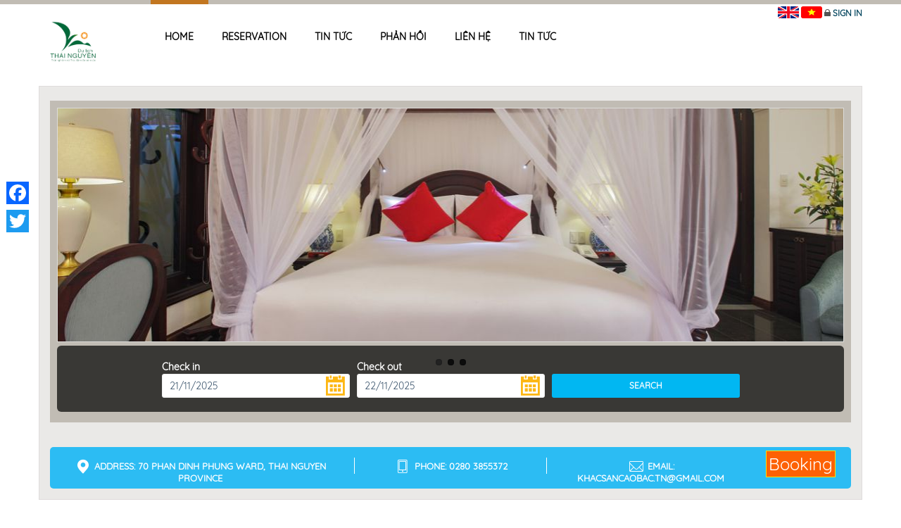

--- FILE ---
content_type: text/html; charset=utf-8
request_url: https://mythainguyen.vn/en/caobac
body_size: 19905
content:
<!DOCTYPE html>
<html>

<head>
    <meta charset="utf-8" />
    <meta name="viewport" content="width=device-width, initial-scale=1.0">
    <link href="https://dltm-cdn.vnptit3.vn/resources/portal//Images/TNN/thienvn.tnn/logo/logo_76434767.png" rel="Shortcut Icon">


    
    
<title>Cao Bac hotel</title>
<meta name="description" content="Cao Bac Hotel is an international standard hotel, located on the main street of central Thai Nguyen &nbsp;
">
<meta name="keywords" content=",,">
<meta name="robots" content="index,follow">
<meta name="subject" content="Cao Bac Hotel is an international standard hotel, located on the main street of central Thai Nguyen &nbsp;
">
<meta name="copyright" content="VNPT">
<meta name="author" content="VNPT" />
<meta name="language" content="en">
<!-- Google / Search Engine Tags -->
<meta itemprop="name" content="Cao Bac hotel">
<meta itemprop="description" content="Cao Bac Hotel is an international standard hotel, located on the main street of central Thai Nguyen &nbsp;
">
<meta itemprop="image" content="https://dltm-cdn.vnptit3.vn/resources/portal//Images/TNN/thienvn.tnn/ks_cao_bac/z2786649542014_b0cdf9e34dce584692e86b7e44602f1a_637680150754092786.jpg">

<!-- META FOR FACEBOOK -->
<meta property="fb:app_id" />
<meta property="og:site_name" />
<meta property="og:rich_attachment" content="true" />
<meta property="og:type" content="article" />
<meta property="og:url" itemprop="url" content="https://mythainguyen.vn/en/caobac" />
<meta property="og:image" itemprop="thumbnailUrl" content="https://dltm-cdn.vnptit3.vn/resources/portal//Images/TNN/thienvn.tnn/ks_cao_bac/z2786649542014_b0cdf9e34dce584692e86b7e44602f1a_637680150754092786.jpg" />
<meta property="og:image:width" content="0" />
<meta property="og:image:height" content="0" />
<meta property="og:title" content="Cao Bac hotel" itemprop="headline" />
<meta property="og:description" content="Cao Bac Hotel is an international standard hotel, located on the main street of central Thai Nguyen &nbsp;
" itemprop="description" />
<!-- END META FOR FACEBOOK -->
<!-- Twitter Card -->
<meta name="twitter:card" value="summary">
<meta name="twitter:url" content="https://mythainguyen.vn/en/caobac">
<meta name="twitter:title" content="Cao Bac hotel">
<meta name="twitter:description" content="Cao Bac Hotel is an international standard hotel, located on the main street of central Thai Nguyen &nbsp;
">
<meta name="twitter:image" content="https://dltm-cdn.vnptit3.vn/resources/portal//Images/TNN/thienvn.tnn/ks_cao_bac/z2786649542014_b0cdf9e34dce584692e86b7e44602f1a_637680150754092786.jpg" />
<meta name="twitter:site">
<meta name="twitter:creator">
<!-- End Twitter Card -->


    <title>Cao Bac hotel</title>

    
    <link href="/Content/slider-pro.min.css" rel="stylesheet" />
    <link href="/Content/hotel-child/hotel-child.css" rel="stylesheet" />

    <script src="/bundles/modernizr?v=w9fZKPSiHtN4N4FRqV7jn-3kGoQY5hHpkwFv5TfMrus1"></script>

    
    <!-- Font-->
    <link href="/Content/dalat_font.css" rel="stylesheet">
    <link href="/Content/ionicons.min.css" rel="stylesheet" />
    <!-- CSS -->
    <link href="/Content/hotel-child/bootstrap.min.css" rel="stylesheet" />
    <link href="/Content/hotel-all-fonts.css" rel="stylesheet" />
    <link href="/Content/hotel-child/book-table.css" rel="stylesheet" />
    <link href="/Content/hotel-child/bootstrap-datepicker.css" rel="stylesheet" />
    <!-- owl carousel styles-->
    <link href="/Content/hotel-child/owl.carousel.css" rel="stylesheet" />
    <link href="/Content/hotel-child/owl.transitions.css" rel="stylesheet" />
    <!-- magnific popup styles -->
    
    <!-- animation styles -->
    <link href="/Content/hotel-child/animate.css" rel="stylesheet" />
    <link href="/Content/hotel-child/color.css" rel="stylesheet" />
    <link href="/Content/hotel-child/style.css" rel="stylesheet" />
    <!-- CSS Slide Banner -->
    <link href="/Content/hotel-child/nivo-slider.css" rel="stylesheet" />
    <!-- CSS Room List-->
    <link href="/Content/hotel-child/custom-red.css" rel="stylesheet" />
    <!-- CSS Image Hotel-->
    <link href="/Content/hotel-child/images-hotel.css" rel="stylesheet" />
    <!-- Css Menu-->
    <link href="/Content/hotel-child/styles-menu.css" rel="stylesheet" />
    <!-- comment css-->
    <link href="/Content/hotel-child/sliders.css" rel="stylesheet" />
    <link href="/Content/magnific-popup.css" rel="stylesheet" />
    <link href="/Content/login.css" rel="stylesheet" />
    <link href="/Content/iCheck/minimal.css" rel="stylesheet" />
    <link href="/Content/hcm/custombootrap.css" rel="stylesheet" />
    <!-- JS -->
    <script src="/Scripts/hotel-child/jquery-1.9.1.js"></script>
    <script src="/Scripts/hotel-child/jquery-ui-1.10.0.min.js"></script>
    <script src="/Scripts/hotel-child/images-hotel.js"></script>
    <script src="/Scripts/hotel-child/bootstrap-datepicker.js"></script>
    <script src="/Scripts/hotel-child/owl.carousel.js"></script>
    <script src="/Scripts/hotel-child/jquery.magnific-popup.js"></script>
    <script src="/Scripts/hotel-child/bootstrap.js"></script>
    <!-- script menu-->
    <script src="/Scripts/hotel-child/script-menu.js"></script>
    <!-- JS Slide Banner -->
    <script src="/Scripts/hotel-child/jquery.nivo.slider.pack.js"></script>
    
    <script src="/Scripts/icheck.min.js"></script>
    <script src="/Scripts/Utilities/badwords.js"></script>
    <script src="/Scripts/restaurant-child/wow.min.js"></script>
    <script src="/Scripts/jquery.scrollUp.js"></script>
    <script src="/Scripts/swiper.min.js"></script>
    <script src="/Scripts/moment.min.js"></script>
    <script src="/Scripts/custom-fun.js"></script>
    <link href="/Content/restaurant-child/style2.css" rel="stylesheet" />
        <!-- Global site tag (gtag.js) - Google Analytics -->
        <script async src="https://www.googletagmanager.com/gtag/js?id=UA-135264246-11"></script>
        <script>
            window.dataLayer = window.dataLayer || [];
            function gtag() { dataLayer.push(arguments); }
            gtag('js', new Date());

            gtag('config', 'UA-135264246-11');
        </script>
</head>

<body class="home" cz-shortcut-listen="true">
    <div id="bodychild">
        <div id="outercontainer">
            <!-- HEADER -->
            <div id="outerheader">
    <div id="headercontainer">
        <div class="container" style="position: relative">
            <header id="top">
                    
<div id="logo">
    <a href="https://mythainguyen.vn/en/home"><img src="https://dltm-cdn.vnptit3.vn/resources/portal//Images/DNG/superadminportal.tnn/sticker_666651104.png" alt="Missing image in database" class="logo-header"></a>
</div>
<div id="navigation">
    <div id='cssmenu'>
        <ul>
            <li><a href="https://mythainguyen.vn/en/caobac">Home</a></li>
                <li><a href="https://mythainguyen.vn/en/caobac/bookinghotel">Reservation</a></li>
                <li><a href="https://mythainguyen.vn/en/caobac/detailplacenews">Tin tức</a></li>
                <li><a href="https://mythainguyen.vn/en/caobac/feedback">Phản hồi</a></li>
                <li><a href="https://mythainguyen.vn/en/caobac/contact">Li&#234;n hệ</a></li>
                <li><a href="https://mythainguyen.vn/en/caobac/placenews">Tin tức</a></li>
            
        </ul>
    </div>
</div>

                <div id="login-system">
                    <span id="inline-langage">
                            <a href="https://mythainguyen.vn/en/caobac">
        <img src="/Images/language/en.png" />
    </a>
    <a href="https://mythainguyen.vn/vi/caobac">
        <img src="/Images/language/vi.png" />
    </a>

                    </span>
                    <span id="login-btn">
                        <span class="ion-locked dropdown nav-user">
    <a id="login_system" class="login" href="javascript:;">Sign in</a>
                        </span>
                    </span>

                    <div class="clear"></div>
                </div>

            </header>
        </div>
        <div class="clear"></div>
    </div>
</div>

            <!-- END HEADER -->
            

<style>
    .isLogoAppAnd {
        position: fixed;
        bottom: -2%;
        right: 0%;
        z-index: 6;
    }
    .isLogoAppIOS {
        position: fixed;
        bottom: -2%;
        right: 10.2%;
        z-index: 6;
    }
    .isLogoAppIOS img, .isLogoAppAnd img {
        width: 65%;
        height: auto;
    }
    #slidercontainer {
    position: relative;
    }
    p.isLogoApp {
        position: absolute;
        bottom: -4% !important;
        right: 1% !important;
        z-index: 99;
    }
    #toggle_isLogoAppHotel{
        position: absolute;
        bottom: 3% !important;
        z-index: 100;
        right: 1% !important;
    }
</style>

<!-- SLIDER -->

<div id="outerslider">
    <div class="container">
        <div id="slidercontainer">
            <div class="showlogoapp">

            </div>
            <!-- jQuery nivo Slider -->
            <section id="slider" class="mHtcSlide">
<div id="lst_pro" class="container mfp-with-anim mfp-hide">

</div>
                                    <div id="slidernivo" class="nivoSlider">
                        <img src="/Images/hotel-child/banner/showhotel1.jpg" />
                        <img src="/Images/hotel-child/banner/showhotel2.jpg" />
                        <img src="/Images/hotel-child/banner/showhotel3.jpg" />
                    </div>

                <div id="1" class="nivo-html-caption"></div>
            </section>
            <div class="slider-title">
                <div class="row">
                    <div class="col-md-16 hidden-xs">
<form action="/Modules/HotelChild/SubmitSearch" autocomplete="off" id="form-check-toppage" method="post"><input name="__RequestVerificationToken" type="hidden" value="qdcl-8CFuqHK02MaJALsd8LGBXdo-NCze5EUbY3StU8W8uTNb0td1D7xhOF60Li6BnZnNlkW9Mx_VhYNTOWVWGJy9HG_UJ6IPMeYi2dlIGplOdrZDz5UXaZguVOxDX-QBkfDinizE1oh12N6RpqbAQ2" />                            <div class="row">
                                <div class="col-md-offset-2 col-sm-6 col-md-4">
                                    <div class="form-group">
                                        <label for="check_in_toppage">Check in</label>
                                        <input type="text" class="form-control date-pick" id="check_in_toppage" name="check_in_toppage"
                                               value="21/11/2025" required />
                                        <span class="ficon ficon-topic-calendar"></span>
                                    </div>
                                </div>
                                <div class="col-sm-6 col-md-4">
                                    <div class="form-group">
                                        <label for="check_out_toppage">Check out</label>
                                        <input type="text" class="form-control date-pick" id="check_out_toppage" name="check_out_toppage"
                                               value="22/11/2025" required />
                                        <span class="ficon ficon-topic-calendar"></span>
                                    </div>
                                </div>
                                <div class="col-sm-4 col-md-4">
                                    <div class="form-group">
                                        <label></label>
                                        <input type="submit" id="check-available-room" value="Search" class="btn btn-block btn-primary">
                                    </div>
                                </div>
                            </div>
</form>                    </div>
                </div>
            </div>
            <div class="clearfix"></div>
            <script type="text/javascript">
                jQuery(window).load(function() {
                    jQuery('#slidernivo').nivoSlider({
                        directionNav: false,
                        controlNav: true,
                        effect: 'random',
                        slices: 15,
                        boxCols: 8,
                        boxRows: 4,
                        animSpeed: 500,
                        pauseTime: 6000
                    });
                });
            </script>
        </div>
            

<div id="sub-info-slider">
    <div class="row">
        <div class="col-md-6">
            <div class="sub-info-child">
                <p style="line-height: 1;">
                    <i class="ficon footericon ficon-map-pin-fat"></i> Address: 70   Phan Dinh Phung ward, Thai Nguyen Province
                </p>
            </div>
        </div>
        <div class="col-md-4">
            <div class="sub-info-child second-sub">
                <p>
                    <i class="ficon footericon ficon-room-promotion-for-mobiledeal"></i> Phone: 0280 3855372
                </p>
            </div>
        </div>
        <div class="col-md-4">
            <div class="sub-info-child last">
                <p style="line-height: 1;">
                    <i class="ficon footericon  ficon-email-envelope"></i> Email: khacsancaobac.tn@gmail.com
                </p>
            </div>
        </div>
        <div class="col-md-2">
            <div class="btnCustom-htc" style="padding-top:2px">
               <a class="btt_book_room_hotel_site" style ="color:#ffffff" href="https://mythainguyen.vn/en/caobac/bookinghotel">Booking</a>
            </div>
        </div>
    </div>
</div>
    </div>
</div>
<!-- END MAIN CONTENT -->
<div id="outerafterheader">
    <div class="container">
        <div class="col-md-7 wow fadeInTop animated" style="visibility: visible; animation-name: fadeInLeft;">
            <div class="logo-hotel">
                <img alt="Cổng TTĐT Du Lịch" src="https://dltm-cdn.vnptit3.vn/resources/portal//Images/DNG/superadminportal.tnn/sticker_666651104.png" onerror="this.src='/Images/general/layout_set_logo.png'">
            </div>
            <h1 class="hotel-name">
                Cao Bac hotel
                <p style="text-align: center;">

                </p>
            </h1>
            <h2 class="title-hotel">Introdution</h2>
            
            <div class="hotel-des-content-detail">
                
<p>Cao Bac Hotel is an international standard hotel, located on the main street of central Thai Nguyen<br>
&nbsp;</p>

            </div>
        </div>

        <div class="images-column col-md-9">
                <div id="slider-booking" class="slider-pro">
                    <div class="sp-slides">
                            <div class="sp-slide">
                                <img class="sp-image" data-src="https://dltm-cdn.vnptit3.vn/resources/portal//Images/TNN/thienvn.tnn/ks_cao_bac/z2786649429665_bd6f09aee1247b24c4a8e32170ab9029_637680150757843371.jpg" />
                            </div>
                            <div class="sp-slide">
                                <img class="sp-image" data-src="https://dltm-cdn.vnptit3.vn/resources/portal//Images/TNN/thienvn.tnn/ks_cao_bac/z2786649455291_837bb64bfa6cbae7f6acdf1c44f402d5_637680150756749478.jpg" />
                            </div>
                            <div class="sp-slide">
                                <img class="sp-image" data-src="https://dltm-cdn.vnptit3.vn/resources/portal//Images/TNN/thienvn.tnn/ks_cao_bac/z2786649461324_c67a32f3b57c3e969c5c556a8c46f1f8_637680150756437119.jpg" />
                            </div>
                            <div class="sp-slide">
                                <img class="sp-image" data-src="https://dltm-cdn.vnptit3.vn/resources/portal//Images/TNN/thienvn.tnn/ks_cao_bac/z2786649489052_b7d1e5292328253a21ed089839a14f94_637680150755342938.jpg" />
                            </div>
                            <div class="sp-slide">
                                <img class="sp-image" data-src="https://dltm-cdn.vnptit3.vn/resources/portal//Images/TNN/thienvn.tnn/ks_cao_bac/z2786649542014_b0cdf9e34dce584692e86b7e44602f1a_637680150754092786.jpg" />
                            </div>
                    </div>
                    <div class="sp-thumbnails">
                            <img class="sp-thumbnail" src="https://dltm-cdn.vnptit3.vn/resources/portal/\Images\TNN\thienvn.tnn\ks_cao_bac\thumb\z2786649429665_bd6f09aee1247b24c4a8e32170ab9029_637680150757843371.jpg" />
                            <img class="sp-thumbnail" src="https://dltm-cdn.vnptit3.vn/resources/portal/\Images\TNN\thienvn.tnn\ks_cao_bac\thumb\z2786649455291_837bb64bfa6cbae7f6acdf1c44f402d5_637680150756749478.jpg" />
                            <img class="sp-thumbnail" src="https://dltm-cdn.vnptit3.vn/resources/portal/\Images\TNN\thienvn.tnn\ks_cao_bac\thumb\z2786649461324_c67a32f3b57c3e969c5c556a8c46f1f8_637680150756437119.jpg" />
                            <img class="sp-thumbnail" src="https://dltm-cdn.vnptit3.vn/resources/portal/\Images\TNN\thienvn.tnn\ks_cao_bac\thumb\z2786649489052_b7d1e5292328253a21ed089839a14f94_637680150755342938.jpg" />
                            <img class="sp-thumbnail" src="https://dltm-cdn.vnptit3.vn/resources/portal/\Images\TNN\thienvn.tnn\ks_cao_bac\thumb\z2786649542014_b0cdf9e34dce584692e86b7e44602f1a_637680150754092786.jpg" />

                    </div>
                </div>

        </div>


    </div>
</div>

<div class="clearfix"></div>

<!-- Tien ich 3 Tab -->
<div id="outerbottom">
    <div id="bottomcontainer">
        <div class="container">
            <div class="col-md-16 wow fadeInLeft">
                <ul class="nav nav-tabs">
                    <li class="col-xs-8 col-sm-8 active"><a data-toggle="tab" a href="#HotelService">Hotel services</a></li>
                    <li class="col-xs-8 col-sm-8"><a data-toggle="tab" a href="#Policy">Hotel policy</a></li>
                </ul>

                <div class="tab-content">
                    <div id="HotelService" class="col-xs-16 tab-pane fade in wow fadeInDown animated active" style="border: 1px solid #bd721e; border-top: none;">
    <ul class="tab-content amenities-list">
    </ul>
</div>
                    <div id="Policy" class="tab-pane">
    <div class="col-xs-16 tab-pane fade in wow fadeInDown animated active" style="border: 1px solid #bd721e; border-top: none;">
    </div>
</div>
                </div>
            </div>
        </div>
    </div>
</div>
<!-- Het tien ich 4 tab -->
<div class="clearfix"></div>

<!-- Danh sach phong -->
<style>
    #outerbottom .row {
        margin-left: 0 !important;
        display: flex;
        justify-content: center;
    }
</style>

<div id="outerbottom">
    <div id="bottomcontainer">
        <div class="container" id="rooms">
            <div class="col-md-16">
                <div class="row animate-in fadeInTop" data-speed="0.7" data-show-screen="0.7">
                    <div class="main_title text-center">
                        
                        <h1>Discovery room</h1>
                        <p>
                            Book a room to enjoy and relax with friends and family
                        </p>
                    </div>
                </div>
                <div class="row animate-in fadeInLeft" data-speed="0.7" data-show-screen="0.7">
                            <!-- Phan khong truot -->                            </div>
                <!-- End row -->
            </div>
        </div>
    </div>
</div>
<!-- Hết danh sach phong -->
<div class="clearfix"></div>
<div class="container">
    <div class="col-md-8">
        
<h3 class="map">Map</h3>
<!-- <div id="map-toppage" style="height: 300px; position: relative; overflow: hidden;"></div> -->
<div id="div_id" style="height:500px; width:100%"></div>

<script>
    function initialize() {
        
        var directionsDisplay;
        var directionsService = new google.maps.DirectionsService();
        var directionsDisplay = new google.maps.DirectionsRenderer();
        var Latlng = new google.maps.LatLng(21.591871,105.833402);
        var mapOptions = {
            zoom: 15,
            center: Latlng,
            scrollwheel: false
        }
        var map = new google.maps.Map(document.getElementById("div_id"), mapOptions);
       
        if (navigator.geolocation) {
            // timeout at 60000 milliseconds (60 seconds)
            var options = { timeout: 60000 };
            //navigator.geolocation.getCurrentPosition(showLocation, errorHandler, options);
            navigator.geolocation.getCurrentPosition(function (position) {

                var geolocate = new google.maps.LatLng(position.coords.latitude, position.coords.longitude);

                var request = {
                    origin: geolocate,
                    destination: Latlng,
                    travelMode: 'DRIVING'
                };
                directionsService.route(request, function (result, status) {
                    if (status == 'OK') {
                        directionsDisplay.setDirections(result);
                        directionsDisplay.setMap(map);
                    }
                });
            }, function () {
                var marker = new google.maps.Marker({
                    position: Latlng,
                    map: map
                });
                map.setCenter(marker.getPosition());
            });

        } else {
            alert("Sorry, browser does not support geolocation!");
        }

        //var marker = new google.maps.Marker({
        //    position: Latlng
        //});
        //marker.setMap(map);
        isShowMap = true;
    }
</script>

        
    </div>
    <!-- Nearby -->
<div class="col-md-8">
    <h3 class="nearest">Near by</h3>
    <div id="nearbys">
        <div class="row">
            <ul class="nav nav-pills mg-b-0" id="nearby-tab">
                <li class="active">
                    <a data-toggle="pill" href="#hotel-tab">Accommodations</a>
                </li>
                <li class="item-nearby-click" data-sliderId="nearbys-restaurant-slider" data-type ="HOTEL" data-placeCode ="RESTAURANT" data-unitCode="TNN" data-subdomain ="caobac">
                    <a data-toggle="pill" href="#restaurant-tab">Food</a>
                </li>
                <li class="item-nearby-click" data-sliderId="nearbys-travel-place-slider" data-type ="HOTEL" data-placeCode ="TPLACE" data-unitCode="TNN" data-subdomain ="caobac">
                    <a data-toggle="pill" href="#travel-place-tab">Destination</a>
                </li>
                <li class="item-nearby-click" data-sliderId="nearbys-entertainment-slider" data-type ="HOTEL" data-placeCode ="ENTERTAINMENT" data-unitCode="TNN" data-subdomain ="caobac">
                    <a data-toggle="pill" href="#entertainment-tab">Entertainment</a>
                </li>
            </ul>
        </div>
        <div class="tab-content">
            <div id="hotel-tab" class="tab-pane active">
                <div id="nearbys-hotel-slider" class="owl-carousel owl-theme" style="opacity: 1; display: block;">
                            <div class="nearby_item">
                <div class="img_zoom">
                        <a href="https://mythainguyen.vn/en/nnkimthai">
                            <img src="https://dltm-cdn.vnptit3.vn/resources/portal//Images/TNN/thienvn.tnn/Kimth%c3%a1i/kst_5277_637516786133381376.jpg" alt="" class="img-responsive">
                        </a>
                </div>
                <div class="nearby_name row">
                    <div class="col-md-10 text-left col-sm-10 col-xs-10">
                        <span class="name">
                            Kh&#225;ch sạn Kim Th&#225;i
                        </span>
                    </div>
                    <div class="col-md-6 text-right col-sm-6 col-xs-6">
                        <img class="img-distance" src="/Images/general/distance.png"
                             width="14px" height="14px" alt="distance"><span class="distance">
590m                        </span>
                    </div>
                </div>
                <div class="img_zoom">
                        <a href="https://mythainguyen.vn/en/dahuong">
                            <img src="https://dltm-cdn.vnptit3.vn/resources/portal//Images/TNN/ngoclinh.tnn/Kh%c3%a1ch%20s%e1%ba%a1n/D%e1%ba%a1%20H%c6%b0%c6%a1ng/z6664132782593_3c24f22fac5457bd9bfbfd0297fe616b_471578618.jpg" alt="" class="img-responsive">
                        </a>
                </div>
                <div class="nearby_name row">
                    <div class="col-md-10 text-left col-sm-10 col-xs-10">
                        <span class="name">
                            Da Huong 2 hotel
                        </span>
                    </div>
                    <div class="col-md-6 text-right col-sm-6 col-xs-6">
                        <img class="img-distance" src="/Images/general/distance.png"
                             width="14px" height="14px" alt="distance"><span class="distance">
1.33km                        </span>
                    </div>
                </div>
        </div>
        <div class="nearby_item">
                <div class="img_zoom">
                        <a href="https://mythainguyen.vn/en/xhotel">
                            <img src="https://dltm-cdn.vnptit3.vn/resources/portal//Images/TNN/ngoclinh.tnn/Kh%c3%a1ch%20s%e1%ba%a1n/X%20Hotel/dji_20231218142916_0447_d_396981587.jpg" alt="" class="img-responsive">
                        </a>
                </div>
                <div class="nearby_name row">
                    <div class="col-md-10 text-left col-sm-10 col-xs-10">
                        <span class="name">
                            X Hotel
                        </span>
                    </div>
                    <div class="col-md-6 text-right col-sm-6 col-xs-6">
                        <img class="img-distance" src="/Images/general/distance.png"
                             width="14px" height="14px" alt="distance"><span class="distance">
1.16km                        </span>
                    </div>
                </div>
                <div class="img_zoom">
                        <a href="https://mythainguyen.vn/en/hoangmamltv">
                            <img src="https://dltm-cdn.vnptit3.vn/resources/portal//Images/TNN/ngoclinh.tnn/Kh%c3%a1ch%20s%e1%ba%a1n/Ho%c3%a0ng%20M%e1%ba%a5m/dji_20240520093325_0039_d_107176050.jpg" alt="" class="img-responsive">
                        </a>
                </div>
                <div class="nearby_name row">
                    <div class="col-md-10 text-left col-sm-10 col-xs-10">
                        <span class="name">
                            Hoang Mam hotel 
                        </span>
                    </div>
                    <div class="col-md-6 text-right col-sm-6 col-xs-6">
                        <img class="img-distance" src="/Images/general/distance.png"
                             width="14px" height="14px" alt="distance"><span class="distance">
1.10km                        </span>
                    </div>
                </div>
        </div>
        <div class="nearby_item">
                <div class="img_zoom">
                        <a href="https://mythainguyen.vn/en/hoangmammc">
                            <img src="https://dltm-cdn.vnptit3.vn/resources/portal//Images/TNN/ngoclinh.tnn/Kh%c3%a1ch%20s%e1%ba%a1n/Ho%c3%a0ng%20M%e1%ba%a5m%20Minh%20C%e1%ba%a7u/dji_20240705085055_0293_d_557306448.jpg" alt="" class="img-responsive">
                        </a>
                </div>
                <div class="nearby_name row">
                    <div class="col-md-10 text-left col-sm-10 col-xs-10">
                        <span class="name">
                            Hoang Mam minh cau hotel
                        </span>
                    </div>
                    <div class="col-md-6 text-right col-sm-6 col-xs-6">
                        <img class="img-distance" src="/Images/general/distance.png"
                             width="14px" height="14px" alt="distance"><span class="distance">
130m                        </span>
                    </div>
                </div>
                <div class="img_zoom">
                        <a href="https://mythainguyen.vn/en/habana">
                            <img src="https://dltm-cdn.vnptit3.vn/resources/portal//Images/TNN/ngoclinh.tnn/Kh%c3%a1ch%20s%e1%ba%a1n/Habana/z6663300814238_24924f9659e5a4cf59080e514112cdd9_842377470.jpg" alt="" class="img-responsive">
                        </a>
                </div>
                <div class="nearby_name row">
                    <div class="col-md-10 text-left col-sm-10 col-xs-10">
                        <span class="name">
                            Kh&#225;ch sạn Habana
                        </span>
                    </div>
                    <div class="col-md-6 text-right col-sm-6 col-xs-6">
                        <img class="img-distance" src="/Images/general/distance.png"
                             width="14px" height="14px" alt="distance"><span class="distance">
2.73km                        </span>
                    </div>
                </div>
        </div>
        <div class="nearby_item">
                <div class="img_zoom">
                        <a href="https://mythainguyen.vn/en/crownhotel">
                            <img src="https://dltm-cdn.vnptit3.vn/resources/portal//Images/TNN/ngoclinh.tnn/Kh%c3%a1ch%20s%e1%ba%a1n/Crown/dji_20231216111804_0420_d_256786585.jpg" alt="" class="img-responsive">
                        </a>
                </div>
                <div class="nearby_name row">
                    <div class="col-md-10 text-left col-sm-10 col-xs-10">
                        <span class="name">
                            Crown hotel
                        </span>
                    </div>
                    <div class="col-md-6 text-right col-sm-6 col-xs-6">
                        <img class="img-distance" src="/Images/general/distance.png"
                             width="14px" height="14px" alt="distance"><span class="distance">
2.24km                        </span>
                    </div>
                </div>
                <div class="img_zoom">
                        <a href="https://mythainguyen.vn/en/khachsanhero">
                            <img src="https://dltm-cdn.vnptit3.vn/resources/portal//Images/TNN/ngoclinh.tnn/Kh%c3%a1ch%20s%e1%ba%a1n/Hero/dji_20240508171315_0044_d_818731543.jpg" alt="" class="img-responsive">
                        </a>
                </div>
                <div class="nearby_name row">
                    <div class="col-md-10 text-left col-sm-10 col-xs-10">
                        <span class="name">
                            Kh&#225;ch sạn Hero
                        </span>
                    </div>
                    <div class="col-md-6 text-right col-sm-6 col-xs-6">
                        <img class="img-distance" src="/Images/general/distance.png"
                             width="14px" height="14px" alt="distance"><span class="distance">
2.13km                        </span>
                    </div>
                </div>
        </div>
        <div class="nearby_item">
                <div class="img_zoom">
                        <a href="https://mythainguyen.vn/en/detailhotel/?id=597">
                            <img src="https://dltm-cdn.vnptit3.vn/resources/portal//Images/TNN/namdan.tnn/thang72022/TheKing/z3602700843937_ae8540fd6d6a4ce1c8858b9c26c9d720_637950285811084825.jpg" alt="" class="img-responsive">
                        </a>
                </div>
                <div class="nearby_name row">
                    <div class="col-md-10 text-left col-sm-10 col-xs-10">
                        <span class="name">
                            Kh&#225;ch sạn THE KING HOTEL
                        </span>
                    </div>
                    <div class="col-md-6 text-right col-sm-6 col-xs-6">
                        <img class="img-distance" src="/Images/general/distance.png"
                             width="14px" height="14px" alt="distance"><span class="distance">
870m                        </span>
                    </div>
                </div>
                <div class="img_zoom">
                        <a href="https://mythainguyen.vn/en/haiau">
                            <img src="https://dltm-cdn.vnptit3.vn/resources/portal//Images/TNN/longct.tnn/ksHaiAu/22046182_139997563285212_3957604177145111535_n.jpg_636718183010595357.jpg" alt="" class="img-responsive">
                        </a>
                </div>
                <div class="nearby_name row">
                    <div class="col-md-10 text-left col-sm-10 col-xs-10">
                        <span class="name">
                            Hai Au hotel
                        </span>
                    </div>
                    <div class="col-md-6 text-right col-sm-6 col-xs-6">
                        <img class="img-distance" src="/Images/general/distance.png"
                             width="14px" height="14px" alt="distance"><span class="distance">
3.21km                        </span>
                    </div>
                </div>
        </div>
        <div class="nearby_item">
                <div class="img_zoom">
                        <a href="https://mythainguyen.vn/en/haiyen">
                            <img src="https://dltm-cdn.vnptit3.vn/resources/portal//Images/TNN/longct.tnn/ksHaiYen/haiyenhotel.jpg_636717322036124833.jpg" alt="" class="img-responsive">
                        </a>
                </div>
                <div class="nearby_name row">
                    <div class="col-md-10 text-left col-sm-10 col-xs-10">
                        <span class="name">
                            Hai Yen hotel
                        </span>
                    </div>
                    <div class="col-md-6 text-right col-sm-6 col-xs-6">
                        <img class="img-distance" src="/Images/general/distance.png"
                             width="14px" height="14px" alt="distance"><span class="distance">
1.57km                        </span>
                    </div>
                </div>
                <div class="img_zoom">
                        <a href="https://mythainguyen.vn/en/caobac">
                            <img src="https://dltm-cdn.vnptit3.vn/resources/portal//Images/TNN/thienvn.tnn/ks_cao_bac/z2786649542014_b0cdf9e34dce584692e86b7e44602f1a_637680150754092786.jpg" alt="" class="img-responsive">
                        </a>
                </div>
                <div class="nearby_name row">
                    <div class="col-md-10 text-left col-sm-10 col-xs-10">
                        <span class="name">
                            Cao Bac hotel
                        </span>
                    </div>
                    <div class="col-md-6 text-right col-sm-6 col-xs-6">
                        <img class="img-distance" src="/Images/general/distance.png"
                             width="14px" height="14px" alt="distance"><span class="distance">
                        </span>
                    </div>
                </div>
        </div>
        <div class="nearby_item">
                <div class="img_zoom">
                        <a href="https://mythainguyen.vn/en/donga1">
                            <img src="https://dltm-cdn.vnptit3.vn/resources/portal//Images/TNN/nampt.tnn/DongA1/a1%20(2)_636802070925384395.jpg" alt="" class="img-responsive">
                        </a>
                </div>
                <div class="nearby_name row">
                    <div class="col-md-10 text-left col-sm-10 col-xs-10">
                        <span class="name">
                            Dong A 1 hotel
                        </span>
                    </div>
                    <div class="col-md-6 text-right col-sm-6 col-xs-6">
                        <img class="img-distance" src="/Images/general/distance.png"
                             width="14px" height="14px" alt="distance"><span class="distance">
460m                        </span>
                    </div>
                </div>
                <div class="img_zoom">
                        <a href="https://mythainguyen.vn/en/victory">
                            <img src="https://dltm-cdn.vnptit3.vn/resources/portal//Images/TNN/nampt.tnn/Victory/_mg_7188_636802083897723297.jpg" alt="" class="img-responsive">
                        </a>
                </div>
                <div class="nearby_name row">
                    <div class="col-md-10 text-left col-sm-10 col-xs-10">
                        <span class="name">
                            Victory hotel
                        </span>
                    </div>
                    <div class="col-md-6 text-right col-sm-6 col-xs-6">
                        <img class="img-distance" src="/Images/general/distance.png"
                             width="14px" height="14px" alt="distance"><span class="distance">
400m                        </span>
                    </div>
                </div>
        </div>
        <div class="nearby_item">
                <div class="img_zoom">
                        <a href="https://mythainguyen.vn/en/harmony">
                            <img src="https://dltm-cdn.vnptit3.vn/resources/portal//Images/TNN/ngoclinh.tnn/Kh%c3%a1ch%20s%e1%ba%a1n%20Harmony/dji_0621_301190733.jpg" alt="" class="img-responsive">
                        </a>
                </div>
                <div class="nearby_name row">
                    <div class="col-md-10 text-left col-sm-10 col-xs-10">
                        <span class="name">
                            Kh&#225;ch sạn Harmony
                        </span>
                    </div>
                    <div class="col-md-6 text-right col-sm-6 col-xs-6">
                        <img class="img-distance" src="/Images/general/distance.png"
                             width="14px" height="14px" alt="distance"><span class="distance">
23.18km                        </span>
                    </div>
                </div>
                <div class="img_zoom">
                        <a href="https://mythainguyen.vn/en/detailhotel/?id=526">
                            <img src="https://dltm-cdn.vnptit3.vn/resources/portal//Images/TNN/maittn.tnn/kh%c3%a1chs%e1%ba%a1nnh%e1%ba%adtlinh/nhatlinh_637722410522205210.jpg" alt="" class="img-responsive">
                        </a>
                </div>
                <div class="nearby_name row">
                    <div class="col-md-10 text-left col-sm-10 col-xs-10">
                        <span class="name">
                            Kh&#225;ch sạn Nhật Linh
                        </span>
                    </div>
                    <div class="col-md-6 text-right col-sm-6 col-xs-6">
                        <img class="img-distance" src="/Images/general/distance.png"
                             width="14px" height="14px" alt="distance"><span class="distance">
200m                        </span>
                    </div>
                </div>
        </div>
        <div class="nearby_item">
                <div class="img_zoom">
                        <a href="https://mythainguyen.vn/en/minhcau2">
                            <img src="https://dltm-cdn.vnptit3.vn/resources/portal//Images/TNN/longct.tnn/ksMinhCau2/khachsan_2.png_636718160869895300.png" alt="" class="img-responsive">
                        </a>
                </div>
                <div class="nearby_name row">
                    <div class="col-md-10 text-left col-sm-10 col-xs-10">
                        <span class="name">
                            Minh Cau 2 hotel
                        </span>
                    </div>
                    <div class="col-md-6 text-right col-sm-6 col-xs-6">
                        <img class="img-distance" src="/Images/general/distance.png"
                             width="14px" height="14px" alt="distance"><span class="distance">
1.62km                        </span>
                    </div>
                </div>
        </div>



                    
                </div>
            </div>
            <div id="restaurant-tab" class="tab-pane fade">
                <div id="nearbys-restaurant-slider" class="owl-carousel">
                </div>
            </div>
            <div id="travel-place-tab" class="tab-pane fade">
                <div id="nearbys-travel-place-slider" class="owl-carousel">
                </div>
            </div>
            <div id="entertainment-tab" class="tab-pane fade">
                <div id="nearbys-entertainment-slider" class="owl-carousel">
                </div>
            </div>
        </div>
    </div>
</div>

    
    <!-- End Nearby -->
    <div class="clear"></div>
    <!-- clear float -->
    <!-- start outercontainer -->
<style>
    .cls-readonly {
        pointer-events: none;
    }

    .cls-pointladder {
        font-style: italic;
        color: #ff5454;
    }
</style>
<div class="container">
    <div class="row">
        <div class="col-md-16 col-sm-16 wow fadeInDown animated" style="visibility: visible; animation-name: fadeInDown;">
            <div class="box_style_1" id="place_review">
                <div class="main_title text-center">
                    <h1>Review and Evaluation</h1>
                </div>
                <div class="row">
                    <div class="restaurant-reviews-comment">
                        <div class="col-md-16">
                           <div class="col-md-3">
                                <div class="restaurant-reviews-container">
                                    <div class="restaurant-reviews">
                                        <div class="restaurant-reviews-info">
                                            <span class="restaurant-reviews-title">
                                            </span>
                                            <br/>
                                            <br />
                                            <span class="restaurant-reviews-number avg_rate">
                                            </span>
                                        </div>
                                        <svg class="restaurant-reviews-show">
                                            <circle id="bar-status" r="70" cx="80" cy="80" style="stroke-dashoffset: 43.9823px;"></circle>
                                        </svg>
                                        <svg class="restaurant-reviews-disable">
                                            <circle r="70" cx="80" cy="80"></circle>
                                        </svg>
                                    </div>
                                    <div class="restaurant-reviews-info-tab">
                                        <div class="text-df">
                                            <i class="ion-folder"></i>
                                            <span>Alls</span>
                                        </div>
                                        <span>
                                            (From total
                                            <strong class="total_reviews">
                                            </strong> review)
                                        </span>
                                                <a href="#" class="login reviews-write-comment">
                                                    <i class="ion-edit"></i> Login to reviews
                                                </a>
                                    </div>
                                </div>
                            </div>
                            <div class="col-md-12">
                                <div id="tour_reviews_html"></div>
                                <div id="pagination"></div>
                            </div>
                        </div>
                    </div>
                </div>
            </div>
        </div>
    </div>
    <div id="modal-write-comment" class="comment-popup mfp-with-anim mfp-hide">
        
        <form class="comment-form" id="tour_review_form">
            <input name="__RequestVerificationToken" type="hidden" value="2cTQLKhQZjXMrYq3QWAG4uSdMUdRKYYwkZ_F5FORNjWEYF_X82CGt-8Nzde1w29SfqlYW_zhJttUe7jQGzLTwzsYCj-ZDsLXD5glJZNwJUKmI7hS8_VBDrjequJAfsW6eeMzEgXF0iDOWI6RuTGUeA2" />
            <h3>Review and Evaluation</h3>
            <hr>
            <div class="form-group">
                <label>Point Ladder <span class="cls-pointladder">(Drag or select on the slider)</span></label>
                <div id="controller-point" class="slider small sliderColor"></div>
                <p id="set-color-text-slider" class="label-point">
                    Point:
                    <span  class="sliderPointNumber">10 </span> -
                    <span class="sliderPointLabel" style="color: #8FC63D">Very Good</span>
                </p>
            </div>
            <div class="form-group">
                <input type="hidden" required="required" name="RATE" id="point_number"  autocomplete="off" maxlength="3" onkeyup="setPointSlider($(this))" class="cls-readonly form-control" />
                <div class="cls-pointladder" id="point_number_err"></div>
            </div>
            <div class="form-group">
                <label>Content</label>
                <textarea required name="CONTENT" id="review_text" class="checkbadword form-control" style="height:100px" placeholder="Input Review"></textarea>
                <div class="cls-pointladder" id="review_text_err"></div>
            </div>
            <hr>
            <div class="row">
                <div class="col-sm-16">
                    
                    <div id="recaptcha_tour_review"></div>
                    <div class="cls-pointladder recaptcha-error-message" style="display: none;">Please enter verification</div>
                    
                    <button type="submit" id="submit-review" class="btn btn-primary btn-outline pull-right btn-lg">Submit a review</button>
                </div>
            </div>
           </form>
    </div>
</div>

<input type="hidden" value="HOTEL" name="PLACE_CODE" id="place_code">
<input type="hidden" value="23" name="PLACE_ID" id="place_id">
<input type="hidden" value="caobac" name="subdomain" id="place_subdomain" />

    <!-- end outercontainer -->
</div>
<script id="tour_reviews_data" type="x-tmpl-mustache">
    <div>
        <div class="review_strip_single">
            <img width="80px" src="{{IMG_AVATAR}}" alt="">
            <div class="info-user-comment">
                <h4>{{FULL_NAME}}</h4>
                <small>
                    {{CREATEDATE}}
                </small>
            </div>
            <div class="info-user-review {{BORDER_COLOR}}">
                <div class="box-review">
                    <span class="rate {{RATE_COLOR}}">
                        {{RATE}}
                    </span>
                    <span class="rate-info">{{STRINGSTATUS}}</span>
                </div>
            </div>
            <p class="content">
                {{CONTENT}}
            </p>
        </div>

        <div class="review_strip_single" style="margin-left: 10%">
            <img width="80px" src="{{PLACE_REVIEW_IMG}}" alt="">
            <div class="info-user-comment">
                <h4>{{PLACE_REVIEW_NAME}}</h4>
                <small>
                    {{PLACE_REVIEW_CREATEDATE}}
                </small>
            </div>
            <div class="info-user-review {{BORDER_COLOR}}">
                <div class="box-review">
                    <span class="rate {{RATE_COLOR}}">
                        <i class="ion-android-arrow-back"></i>
                    </span>
                    <span class="rate-info">Answered</span>
                </div>
            </div>
            <p class="content">
                {{PLACE_REVIEW_CONTENT}}
            </p>
        </div>
    </div>
</script>
<script id="tour_reviews_data_null" type="x-tmpl-mustache">
    <div class="review_strip_single">
        <img width="80px" src="{{IMG_AVATAR}}" alt="">
        <div class="info-user-comment">
            <h4>{{FULL_NAME}}</h4>
            <small>
                {{CREATEDATE}}
            </small>
        </div>
        <div class="info-user-review {{BORDER_COLOR}}">
            <div class="box-review">
                <span class="rate {{RATE_COLOR}}">
                    {{RATE}}
                </span>
                <span class="rate-info">{{STRINGSTATUS}}</span>
            </div>
        </div>
        <p class="content">
            {{CONTENT}}
        </p>
    </div>
</script>
<script id="pro_data" type="x-tmpl-mustache">
    <div class="content-promotion">
        <h3>Promotions</h3>
        <h4>{{NAME}}</h4>
        <p>Time: {{FROM_DATE}} - {{TO_DATE}}</p>
        <div class="content-pro">
            {{{CONTENT}}}
        </div>
    </div>
</script>


            <!-- Footer start -->
            
<footer>
    <div class="top-sec">
        <div class="container">
            <div class="row match-height-container">            
                
                <div class="col-sm-5 subscribe-info contact-footer wow fadeInDown">
    <div class="row">
        <div class="col-sm-16">
            <div class="f-title">Contact us</div>
            <p>
                <i class="ficon footericon ficon-map-pin-fat"></i>70   Phan Dinh Phung ward, Thai Nguyen Province
            </p>
            <p>
                <i class="ficon footericon ficon-room-promotion-for-mobiledeal"></i> 0280 3855372
            </p>
            <p>
                <i class="ficon footericon ficon-email-envelope"></i> khacsancaobac.tn@gmail.com
            </p>
        </div>
    </div>
</div>


                <div class="col-sm-5 popular-tags hotel-room-f wow fadeInDown">
    <div class="f-title">Hotel rooms</div>
    <ul class="list-group">
    </ul>
</div>

                
                <div class="col-sm-6 popular-tags subscribe-info wow fadeInDown">
    
    <div class="f-title">Multimedia</div>
    <ul class="list-download-app" style="margin:0">
        <li class="text-right" style="float:left; margin-right:10px;">
            <a target="_blank" href="https://play.google.com/store/apps/details?id=com.thainguyen.tourism"><img alt="android-img" src="/Images/general/android.png" class="img-responsive"></a>
        </li>
        <li class="text-left">
            <a target="_blank" href="https://itunes.apple.com/us/app/th%C3%A1i-nguy%C3%AAn-tourism/id1442164843?mt=8"><img alt="ios-img" src="/Images/general/ios.png" class="img-responsive"></a>
        </li>
    </ul>
    <div class="f-title f-find-home">Find us on</div>
    <div class="col-sm-16 f-social f-social-child wow fadeInDown">
        <ul class="list-inline">
                    </ul>
    </div>
</div>
            </div>
        </div>
    </div>
</footer>

            <!-- Footer end -->
        </div>
    </div>
    <!--Start like & share-->
    <div class="a2a_kit a2a_kit_size_32 a2a_floating_style a2a_vertical_style" style="left: 1px; top: 250px; background: none !important;">
        <a class="a2a_button_facebook"></a>
        <a class="a2a_button_twitter"></a>
        
    </div>
    <script async src="https://static.addtoany.com/menu/page.js"></script>
    <!--End like & share-->
    <div id="show_download_my_app" style="display: none">
    <span class="ion-close mobile_close"></span>
    <div class="show_mobile_container">
        <img class="img-responsive" src="https://dltm-cdn.vnptit3.vn/resources/portal//Images/TNN/superadminportal.tnn/Logo/logo_637171909195640888.jpg" />
        <div class="info_mobile">
            
            <span>Experience On The App</span>
        </div>
        <a target="_blank" id="link_download" href="https://play.google.com/store/apps/details?id=com.thainguyen.tourism">Install now</a>
    </div>
</div>

    


<div id="modal-login-system" class="basic-popup mfp-with-anim mfp-hide" style="max-width: 380px">
    <div class="mtp-header">
        <h3 class="text-center text-uppercase">Sign in</h3>
    </div>
    <div class="mtp-content">
        <div id="login_form">
<form action="/Modules/Home/SubmitLogin" autocomplete="off" method="post"><input name="__RequestVerificationToken" type="hidden" value="AF3pNycrhaf3AZhUoqll7nVCVWQgHYSGRcOHUUjrZiOrLZHqFafDQ-fbREWeaSEOMlOQGn6dJYM0Uxl5QFgCucjG7X-NPIn9a35yPUBYjmMQTgpubl0MU-Up1i6uRsU_p1YRVyCrhZEC-awyQCE56Q2" />                <div class="col-md-16 fields form-group">
                    
                    <input class="form-control item_log" id="UserName" name="UserName" placeholder="Username" type="text" value="" />
                    <i class="ion-person"></i>
                    
                </div>
                <div class="col-md-16 fields form-group">
                    
                    <input class="form-control item_log" id="Password" name="Password" placeholder="Password" type="password" />
                    <i class="ion-locked"></i>
                    
                </div>
                <div class="col-md-16 fields">
                    <button class="btn btn-primary btn-block">Sign in</button>
                </div>
                <div class="col-md-16 fields text-center form-group">
                    <div class="checkbox i-checks">
                        
                        <input id="RememberMe" name="RememberMe" type="checkbox" value="true" /><input name="RememberMe" type="hidden" value="false" />
                        <label class="pd-l-n" for="remember">Save Account</label>
                    </div>
                </div></form>                            <div class="col-md-16 fields text-center hidden-xs">
                    <p class="type_login">or sign in with</p>
                </div><form action="/Modules/Home/ExternalLogin" method="post"><input name="__RequestVerificationToken" type="hidden" value="OW0RQh3IFAUWmFuJ0w-rCQUPvgKHik401GG1y3Jvb4OMZvE6hQFXD3qwcoEtAGGu31KgLzzpJDFFV-Uv8br7wHbTfqvRc1YhzW-7AsNGzTjEKnlWPK-OdFFhuvYw4m-H9RbY7-8q9trhEeJT8hcGVA2" />                        <div class="col-md-16 fields other_login">
                                <div class="col-md-8 form-group col-sm-8 col-xs-16 pd-l-n">
                                    <button type="submit" class="btn btn-inverse pull-left btn-block btn-google"
                                            id="Google" name="provider" value="Google"
                                            title="Đăng nhập bằng tài khoản Google">
                                        <i class="ion-social-google"></i> Google
                                    </button>
                                </div>
                        </div>
</form>
            
        </div>
    </div>
    <div class="mtp-footer">
        <div class="row">
             <a class="col-md-8 text-left col-sm-8 col-xs-8" href="https://mythainguyen.vn/en/signup"> <i class="ion-person-add"></i> Create Account</a>
           <a class="col-md-8 text-right col-sm-8 col-xs-8" href="https://mythainguyen.vn/en/forgotpassword"> <i class="ion-refresh"></i> Forgot Password</a>
        </div>
    </div>
</div>

<div id="modal-choose-register" class="basic-popup mfp-with-anim mfp-hide" style="max-width: 30%">
    <div class="mtp-header">
        <h3 class="text-center text-uppercase">Create Account</h3>
    </div>
    <div class="mtp-content">
        <div class="row"  style="text-align: center;font-size: 90px;">
            <div class="col-md-8 col-sm-8 col-xs-8">
                <a href="https://mythainguyen.vn/en/signupguest">
                    <i class="ion-android-contact"></i>
                    <p style="font-size: 20px;">Khách</p>
                </a>
            </div>
            <div class="col-md-8 col-sm-8 col-xs-8">
                <a href="https://mythainguyen.vn/en/signupcompany">
                    <i class="ion-briefcase"></i>
                    <p style="font-size: 20px;">Doanh nghiệp</p>
                </a>
            </div>
        </div>
        
    </div>
</div>
    
    <script src="/Scripts/mustache.min.js"></script>
    <script src="/Scripts/jquery.twbsPagination.min.js"></script>
    <script src="/Scripts/hni/function.js"></script>
    <script src="/Scripts/jquery.validate.min.js"></script>
    <script src="/Scripts/jquery.validate.unobtrusive.min.js"></script>
    <script src="/Scripts/bootbox.min.js"></script>
    <script src="/Scripts/hotel-child/jquery.sliderPro.min.js"></script>
    <script src='https://www.google.com/recaptcha/api.js?onload=onloadCallback&render=explicit' async defer></script>
    <script src="https://maps.googleapis.com/maps/api/js?key=AIzaSyAiWOtaY1HYbBK-rU4g9_7xaFu0L5ZWnJk" type="text/javascript"></script>
    <script>
        //jssor_1_slider_init();
        if ($('#modal-write-comment').length > 0) {
            var captcha_response = "";
            var verifyCallback = function(response) {
                captcha_response = response;
            };

            var onloadCallback = function() {
                grecaptcha.render('recaptcha_tour_review', {
                    'sitekey': '6Ld8jj0UAAAAACNOHTUTCXQuGnt32KUkjdUp-Uc6',
                    'callback': verifyCallback,
                });
            };
        }
        var reviewConfig = {
            pageSize: 3,
            pageIndex: 1
        }

        var reviewController = {
            loadData: async function (isCreated) {
                const dataset = await $.ajax({
                    type: "POST",
                    url: '/Modules/RestaurantChild/LoadDataReviews',
                    data: {
                        page: reviewConfig.pageIndex,
                        pageSize: reviewConfig.pageSize,
                        placeId: $("#place_id").val(),
                        code: $("#place_code").val()
                    },
                    success: function (response) {
                        if (response.success) {
                            var data = response.data;
                            var html = '';
                            var template = $('#tour_reviews_data').html();
                            var template2 = $('#tour_reviews_data_null').html();
                            var hostname = window.location.origin;
                            if (data.length > 0) {
                                var stringText = "";
                                var stringColor = "";
                                var borderColor = "";
                                $.each(data, function (key, item) {

                                    if(item.RATE > 8) {
                                        stringText = "Very Good";
                                        stringColor = "rate-green";
                                        borderColor = "border-green";
                                    }else if((item.RATE > 5) && (item.RATE <= 8)){
                                        stringText = "Good";
                                        stringColor = "rate-blue";
                                        borderColor = "border-blue";
                                    }else if((item.RATE > 3) && (item.RATE <= 5)){
                                        stringText = "Normal";
                                        stringColor = "rate-yellow";
                                        borderColor = "border-yellow";
                                    }else if(item.RATE <= 3){
                                        stringText = "Not Good";
                                        stringColor = "rate-red";
                                        borderColor = "border-red";
                                    }
                                    if(item.PLACE_REVIEW != null){
                                        html += Mustache.render(template,
                                        {
                                            IMG_AVATAR: item.IMG_AVATAR == null ? hostname + "/Images/default-image.png" : config.UrlImage(item.IMG_AVATAR),
                                            FULL_NAME: item.FULL_NAME == null ? "Full name" : item.FULL_NAME,
                                            CREATEDATE: item.CREATEDATE,
                                            CONTENT: item.CONTENT,
                                            RATE: item.RATE,
                                            STRINGSTATUS: stringText,
                                            RATE_COLOR: stringColor,
                                            BORDER_COLOR: borderColor,
                                            PLACE_REVIEW_CONTENT: item.PLACE_REVIEW.CONTENT,
                                            PLACE_REVIEW_IMG: item.PLACE_REVIEW.IMG_AVATAR,
                                            PLACE_REVIEW_NAME: item.PLACE_REVIEW.FULL_NAME,
                                            PLACE_REVIEW_CREATEDATE: item.PLACE_REVIEW.CREATEDATE,
                                        });
                                    }else{
                                        html += Mustache.render(template2,
                                        {
                                            IMG_AVATAR: item.IMG_AVATAR == null ? hostname + "/Images/default-image.png" : config.UrlImage(item.IMG_AVATAR),
                                            FULL_NAME: item.FULL_NAME == null ? "Full name" : item.FULL_NAME,
                                            CREATEDATE: item.CREATEDATE,
                                            CONTENT: item.CONTENT,
                                            RATE: item.RATE,
                                            STRINGSTATUS: stringText,
                                            RATE_COLOR: stringColor,
                                            BORDER_COLOR: borderColor,
                                        });
                                    }
                                });
                                reviewController.pagingMakeByMvbinh(response.totalRow, function () {
                                    reviewController.loadData(false);
                                });

                            } else {
                                html = '<p class="fs16 text-center">No Comment!</p>';
                            }
                            $('#tour_reviews_html').html(html);


                            $('.total_reviews').text(response.totalRow);
                            $('.avg_rate').text(response.avgRate);
                            $('#avg_rate').val(response.avgRate);
                            $('#numberReviewUser').val(response.numberReviewUser);

                            if(response.avgRate >8){
                                $('.restaurant-reviews-title').text("Very Good");
                                $("#bar-status").attr("class", "color-green");
                            }
                            else if((response.avgRate >5) && (response.avgRate <= 8 )){
                                $('.restaurant-reviews-title').text("Good");
                                $("#bar-status").attr("class", "color-blue");
                            }
                            else if((response.avgRate >3) && (response.avgRate <= 5 )){
                                $('.restaurant-reviews-title').text("Normal");
                                $("#bar-status").attr("class", "color-yellow");
                            }
                            else if((response.avgRate >0) && (response.avgRate <= 3 )){
                                $('.restaurant-reviews-title').text("Not Good");
                                $("#bar-status").attr("class", "color-red");
                            }
                            else if(response.avgRate == 0 ){
                                $('.restaurant-reviews-title').text("Write the first comment");
                                $('.avg_rate').css("display", "none");
                                $('.restaurant-reviews-info').css({"width": "90%" , "padding-left":"15px"});
                                $('#bar-status').css("stroke", "none");
                            }
                            var $circle = $('#bar-status');
                            var val = response.avgRate;
                            var r = $circle.attr('r');
                            var c = Math.PI * (r * 2);
                            if (val < 0) { val = 0; }
                            if (val > 10) { val = 10; }
                            var pct = ((10 - val) / 10) * c;
                            $circle.css({ strokeDashoffset: pct });

                            if(isCreated) {
                                bootbox.alert({
                                    title: "Infomation",
                                    message: "Thank you for your review. Your review is currently approved. Please wait!",
                                });
                            }
                        }
                    }
                });
            },
        pagingMakeByMvbinh: function (totalRow, callback) {
            var totalPage = Math.ceil(totalRow / reviewConfig.pageSize);
            $("#pagination").twbsPagination({
                totalPages: totalPage,
                visiblePages: 6,
                first: "First",
                next: "Next",
                last: "Last",
                prev: "Prev",
                initiateStartPageClick: false,
                onPageClick: function (event, page) {
                    reviewConfig.pageIndex = page;

                    //if (document.readyState == 'complete') {
                    //    $('html, body').animate({
                    //        scrollTop: $("#place_review").offset().top - 40
                    //    }, 500);
                    //}

                    setTimeout(callback, 200);
                }
            });
        }
        };
        $('#tour_review_form').validate({
            rules: {
                CONTENT: {
                    required: true,
                    maxlength: 400,
                    minlength: 20
                },
                RATE: {
                    required: true
                }
            },
            messages: {
                CONTENT: {
                    required: "Comment content can't be empty",
                    maxlength: "Please enter no more than 200 characters.",
                    minlength: "Please enter at least 20 characters."
                },
                RATE: {
                    required: "Comment content can't be empty"
                }
            },
            submitHandler: function (form) {
                if (grecaptcha.getResponse().length === 0) {
                    $('.recaptcha-error-message').show();
                    return false;
                }
                $("#tour_review_form button[type=submit]").text(' Posting ...');
                $("#tour_review_form button[type=submit]").css({ "pointer-events": "none" });
                var message = $("#review_text").val();
                var rate = $("#point_number").val();
                var number = $("#numberReviewUser").val();

                $.ajax({
                    type: "POST",
                    url: '/Modules/RestaurantChild/SubmitReviewV1',
                    data: {
                        message: message,
                        captcha: grecaptcha.getResponse(),
                        placeId: $("#place_id").val(),
                        placeCode: $("#place_code").val(),
                        placeSubdomain: $("#place_subdomain").val(),
                        rate: rate
                        //number: number
                    },
                    success: function () {
                        reviewController.loadData(true);
                        $("#review_text").val('');
                        grecaptcha.reset();
                        $("#tour_review_form button[type=submit]").css({ "pointer-events": "auto" });
                        $("#tour_review_form button[type=submit]").text(' Post your comment');
                        $('#modal-write-comment').magnificPopup('close');
                        //$('html, body').animate({
                        //    scrollTop: $("#place_review").offset().top - 40
                        //}, 500);

                    }
                });

            }
        });
        $('#slider-booking').sliderPro({
            width: 862,
            height: 500,
            fade: true,
            arrows: true,
            buttons: false,
            fullScreen: true,
            shuffle: true,
            thumbnailArrows: true,
            autoplay: true
        });

        
        $(document).ready(function($) {
            reviewController.loadData(false);
            initialize();
            //getPoint();
            
            $('#promotion-note').on('click', '.title-action', function () {
                $('#scroll-promotion').slideToggle();
                $(this).children().toggleClass('ficon-control-expand');
            });
            setTimeout(function () {
                $('#scroll-promotion').slideDown();
                $('#promotion-note').find('.title-action').children().removeClass("ficon-control-expand").addClass('ficon-close-popup');
            }, 3000);
            
            var nowTemp = new Date();
            var now = new Date(nowTemp.getFullYear(), nowTemp.getMonth(), nowTemp.getDate(), 0, 0, 0, 0);
            var d1 = new Date(nowTemp);
            var checkin = $('#check_in_toppage').datepicker({
                todayHighlight: true,
                beforeShowDay: function (date) {
                    return date.valueOf() >= now.valueOf();
                },
                autoclose: true,
                format: 'dd/mm/yyyy'
            }).on('changeDate', function (ev) {
                if (ev.date.valueOf() >= checkout.datepicker("getDate").valueOf() || !checkout.datepicker("getDate").valueOf()) {
                    var newDate = new Date(ev.date);
                    newDate.setDate(newDate.getDate() + 1);
                    checkout.datepicker("update", newDate);
                }
                $('#check_out_toppage')[0].focus();
            });

            var checkout = $('#check_out_toppage').datepicker({
                beforeShowDay: function (date) {
                    if (!checkin.datepicker("getDate").valueOf()) {
                        return date.valueOf() >= new Date().valueOf();
                    } else {
                        return date.valueOf() > checkin.datepicker("getDate").valueOf();
                    }
                },
                autoclose: true,
                format: 'dd/mm/yyyy'
            }).on('changeDate', function (ev) { });
        });
        $('#introduction-slider').owlCarousel({
            loop: true,
            singleItem: true,
            navigation: true,
            pagination: false
        });
        $("#id_rooms").owlCarousel({
            autoPlay: true, //Set AutoPlay to 3 seconds
            navigation: false,
            stopOnHover: true,
            pagination: false,
            items: 4,
            itemsDesktop: [
                1199,
                4
            ],
            itemsDesktopSmall: [
                979, 3
            ],
            itemsTablet: [768, 2],
            itemsMobile: [479, 1],
        });
        //init slide point
        $("#controller-point").slider({
            range: "min",
            value: 10,
            min: 1,
            max: 10,
            step: 0.1,
            slide: function (event, ui) {
                var valPoint = ui.value;
                var arrLabel = "";
                if (valPoint >= 1 && valPoint <= 3) {
                    arrLabel = "Not Good";
                    $('.sliderColor .ui-slider-range').css({ 'background': '#ff5454' });
                    $("#set-color-text-slider .sliderPointLabel").css({ 'color': '#ff5454' });
                } else if (valPoint > 3 && valPoint <= 5) {
                    arrLabel = "Normal";
                    $('.sliderColor .ui-slider-range').css({ 'background': '#eae874' });
                    $("#set-color-text-slider .sliderPointLabel").css({ 'color': '#eae874' });
                } else if (valPoint > 5 && valPoint <= 8) {
                    arrLabel = "Good";
                    $('.sliderColor .ui-slider-range').css({ 'background': '#36a9e1' });
                    $("#set-color-text-slider .sliderPointLabel").css({ 'color': '#36a9e1' });
                } else {
                    arrLabel = "Very Good";
                    $('.sliderColor .ui-slider-range').css({ 'background': '#8FC63D' });
                    $("#set-color-text-slider .sliderPointLabel").css({ 'color': '#8FC63D' });
                }
                $("#point_number").val(ui.value);
                $("#set-color-text-slider .sliderPointNumber").html(ui.value);
                $("#set-color-text-slider .sliderPointLabel").html(arrLabel);
            }
        });

        //get point
        function setPointSlider(Root) {
            var valPoint = Root.val();
            var arrLabel = "";
            $("#controller-point").slider({
                value: valPoint
            });

            if (valPoint >= 1 && valPoint <= 3) {
                arrLabel = "Not Good";
                $('.sliderColor .ui-slider-range').css({ 'background': '#ff5454' });
                $("#set-color-text-slider .sliderPointLabel").css({ 'color': '#ff5454' });
            } else if (valPoint > 3 && valPoint <= 5) {
                arrLabel = "Normal";
                $('.sliderColor .ui-slider-range').css({ 'background': '#eae874' });
                $("#set-color-text-slider .sliderPointLabel").css({ 'color': '#eae874' });
            } else if (valPoint > 5 && valPoint <= 8) {
                arrLabel = "Good";
                $('.sliderColor .ui-slider-range').css({ 'background': '#36a9e1' });
                $("#set-color-text-slider .sliderPointLabel").css({ 'color': '#36a9e1' });
            } else {
                arrLabel = "Very Good";
                $('.sliderColor .ui-slider-range').css({ 'background': '#8FC63D' });
                $("#set-color-text-slider .sliderPointLabel").css({ 'color': '#8FC63D' });
            }
            $("#point_number").val(valPoint);
            $("#set-color-text-slider .sliderPointNumber").html(valPoint);
        }

        //show popup write comment
        $('#show-popup-write-comment').on('click', function () {
            jQuery.magnificPopup.open({
                removalDelay: 500,
                items: {
                    src: '#modal-write-comment'
                },
                callbacks: {
                    beforeOpen: function (e) {
                        this.st.mainClass = 'mfp-zoom-in';
                    },
                    close: function (e) {
                    }
                },
                midClick: true,
                closeOnBgClick: true
            });
        });
        $("#nearbys-hotel-slider").owlCarousel({
            autoPlay: true, //Set AutoPlay to 3 seconds
            navigation: true,
            stopOnHover: true,
            pagination: false,
            items: 2,
            itemsDesktop: [
                1199,
                2
            ],
            itemsDesktopSmall: [
                979, 2
            ],
            itemsTablet: [768, 3],
            itemsMobile: [479, 2],
        });
        
        $('.pro-link').on('click', function () {
            var idPro = $(this).attr('data-id');
            var codePro = $(this).attr('data-code');
            $.ajax({
                type: 'POST',
                url: '/Modules/RestaurantChild/GetDetailPromotion',
                data: {
                    id: idPro,
                    code: codePro
                },
                success: function (response) {
                    if (response.success) {
                        var data = response.data;
                        var template = $('#pro_data').html();

                        var html = Mustache.render(template,
                        {
                            NAME: data.NAME,
                            CONTENT: data.CONTENT,
                            FROM_DATE: data.FROM_DATE,
                            TO_DATE: data.TO_DATE,
                        });

                        $('#lst_pro').html(html);

                        setTimeout(function(){
                            jQuery.magnificPopup.open({
                                removalDelay: 500,
                                items: {
                                    src: '#lst_pro'
                                },
                                callbacks: {
                                    beforeOpen: function (e) {
                                        this.st.mainClass = 'mfp-zoom-in';
                                    },
                                    close: function (e) {
                                    }
                                },
                                midClick: true,
                                closeOnBgClick: true
                            });

                        }, 10);
                    }
                },
                error: function () {
                    console.log("Error connection!");
                },
                timeout: 100000
            });

        });
        // popup CAMERA
        $('#popupVideo').on('click', function () {
            jQuery.magnificPopup.open({
                removalDelay: 500,
                items: {
                    src: '#popupVideoShow'
                },
                callbacks: {
                    beforeOpen: function (e) {
                        this.st.mainClass = 'mfp-zoom-in';
                    },
                    close: function (e) {
                    }
                },
                midClick: true,
                closeOnBgClick: true
            });
        });

        $('.item-nearby-click').on('click', function () {
            var slideId = "#" + $(this).attr("data-sliderId");
            var html = $(slideId).html().trim();
            if(html == ""){
                var type = $(this).attr("data-type");
                var placeCode = $(this).attr("data-placeCode");
                var unitCode = $(this).attr("data-unitCode");
                var subdomain = $(this).attr("data-subdomain");
                $.ajax({
                    type: 'POST',
                    url: '/Modules/HotelChild/NearbyPlaceNew',
                    data: {
                        type: type,
                        placeCode: placeCode,
                        unitCode: unitCode,
                        subdomain: subdomain,
                    },
                    success: function (listResults) {
                        if (listResults.trim() == '') {
                            var htmlNot = '<p>No data found!</p>';
                            $(slideId).html(htmlNot);
                        } else {
                            $(slideId).html(listResults);
                            $(slideId).owlCarousel({
                                autoPlay: true,
                                navigation: true,
                                stopOnHover: true,
                                pagination: false,
                                items: 2,
                                itemsDesktop: [
                                    1199,
                                    2
                                ],
                                itemsDesktopSmall: [
                                    979, 2
                                ],
                                itemsTablet: [768, 3],
                                itemsMobile: [479, 2],
                            });
                        }
                        loading.hideLoadingMobile();
                    },
                    error: function() {
                        loading.hideLoadingMobile();
                        console.log("Error connection!");
                    },
                    timeout: 20000
                });
            }
        });

        // popup video
        $('#video-youtube').on('click', function () {
            jQuery.magnificPopup.open({
                removalDelay: 500,
                items: {
                    src: '#video-youtube-show'
                },
                callbacks: {
                    beforeOpen: function (e) {
                        this.st.mainClass = 'mfp-zoom-in';
                    },
                    close: function (e) {
                    }
                },
                midClick: true,
                closeOnBgClick: true
            });
        });

        $('#toggle_isLogoAppHotel').click(function () {
            $('p.isLogoApp').toggle("slow");
            if ($(this).hasClass('show_toggle')) {
                $(this).parent().show().animate({ bottom: "0" }, 500);
                $(this).removeClass('show_toggle').addClass('hide_toggle');
                $(this).find('i').removeClass('ion-chevron-left').addClass('ion-chevron-right');
                setTimeout(function () {
                    $('.main-visual').css({ "overflow": "initial" });
                }, 500);
            } else {
                $(this).removeClass('hide_toggle').addClass('show_toggle');
                $(this).find('i').removeClass('ion-chevron-right').addClass('ion-chevron-left');
                $(this).parent().show().animate({ bottom: "-" + vbottom + "px" }, 500);
            }
        });

    </script>


    <script type="text/javascript">
        $('.i-checks').iCheck({
            checkboxClass: 'icheckbox_minimal'
        });

        $('.mobile_close').on('click', function () {
            $('#show_download_my_app').removeClass('show_popup');
            sessionStorage.setItem("show_mobile_app", 0);
        });

        $('#login_system, .login').on('click', function () {
            $.magnificPopup.open({
                removalDelay: 500,
                items: {
                    src: '#modal-login-system'
                },
                callbacks: {
                    beforeOpen: function (e) {
                        this.st.mainClass = 'mfp-zoom-in';
                    },
                    close: function (e) {
                    }
                },
                midClick: true,
                closeOnBgClick: false
            });
        });
    </script>
    
    <script type="text/javascript">
        $(document).ready(function () {
            $('.bm-ct22 div').on("click", "[data-toggle-state=true]", function (e) {
                var $this = $(this);
                var url = $this.attr('data-url');
                var args = $this.attr('data-args');
                $.post(url,
                    { "args": args },
                    function (data) {
                        if (data.Result) {
                            $this.attr('data-args', data.Message);
                            $this.toggleClass('true');
                        } else {
                            alert(data.Message);
                        }
                    });
            });
        });
    </script>
    

    
</body>

</html>

--- FILE ---
content_type: text/html; charset=utf-8
request_url: https://www.google.com/recaptcha/api2/anchor?ar=1&k=6Ld8jj0UAAAAACNOHTUTCXQuGnt32KUkjdUp-Uc6&co=aHR0cHM6Ly9teXRoYWluZ3V5ZW4udm46NDQz&hl=en&v=TkacYOdEJbdB_JjX802TMer9&size=normal&anchor-ms=20000&execute-ms=15000&cb=7xdm1s8o2f2u
body_size: 46185
content:
<!DOCTYPE HTML><html dir="ltr" lang="en"><head><meta http-equiv="Content-Type" content="text/html; charset=UTF-8">
<meta http-equiv="X-UA-Compatible" content="IE=edge">
<title>reCAPTCHA</title>
<style type="text/css">
/* cyrillic-ext */
@font-face {
  font-family: 'Roboto';
  font-style: normal;
  font-weight: 400;
  src: url(//fonts.gstatic.com/s/roboto/v18/KFOmCnqEu92Fr1Mu72xKKTU1Kvnz.woff2) format('woff2');
  unicode-range: U+0460-052F, U+1C80-1C8A, U+20B4, U+2DE0-2DFF, U+A640-A69F, U+FE2E-FE2F;
}
/* cyrillic */
@font-face {
  font-family: 'Roboto';
  font-style: normal;
  font-weight: 400;
  src: url(//fonts.gstatic.com/s/roboto/v18/KFOmCnqEu92Fr1Mu5mxKKTU1Kvnz.woff2) format('woff2');
  unicode-range: U+0301, U+0400-045F, U+0490-0491, U+04B0-04B1, U+2116;
}
/* greek-ext */
@font-face {
  font-family: 'Roboto';
  font-style: normal;
  font-weight: 400;
  src: url(//fonts.gstatic.com/s/roboto/v18/KFOmCnqEu92Fr1Mu7mxKKTU1Kvnz.woff2) format('woff2');
  unicode-range: U+1F00-1FFF;
}
/* greek */
@font-face {
  font-family: 'Roboto';
  font-style: normal;
  font-weight: 400;
  src: url(//fonts.gstatic.com/s/roboto/v18/KFOmCnqEu92Fr1Mu4WxKKTU1Kvnz.woff2) format('woff2');
  unicode-range: U+0370-0377, U+037A-037F, U+0384-038A, U+038C, U+038E-03A1, U+03A3-03FF;
}
/* vietnamese */
@font-face {
  font-family: 'Roboto';
  font-style: normal;
  font-weight: 400;
  src: url(//fonts.gstatic.com/s/roboto/v18/KFOmCnqEu92Fr1Mu7WxKKTU1Kvnz.woff2) format('woff2');
  unicode-range: U+0102-0103, U+0110-0111, U+0128-0129, U+0168-0169, U+01A0-01A1, U+01AF-01B0, U+0300-0301, U+0303-0304, U+0308-0309, U+0323, U+0329, U+1EA0-1EF9, U+20AB;
}
/* latin-ext */
@font-face {
  font-family: 'Roboto';
  font-style: normal;
  font-weight: 400;
  src: url(//fonts.gstatic.com/s/roboto/v18/KFOmCnqEu92Fr1Mu7GxKKTU1Kvnz.woff2) format('woff2');
  unicode-range: U+0100-02BA, U+02BD-02C5, U+02C7-02CC, U+02CE-02D7, U+02DD-02FF, U+0304, U+0308, U+0329, U+1D00-1DBF, U+1E00-1E9F, U+1EF2-1EFF, U+2020, U+20A0-20AB, U+20AD-20C0, U+2113, U+2C60-2C7F, U+A720-A7FF;
}
/* latin */
@font-face {
  font-family: 'Roboto';
  font-style: normal;
  font-weight: 400;
  src: url(//fonts.gstatic.com/s/roboto/v18/KFOmCnqEu92Fr1Mu4mxKKTU1Kg.woff2) format('woff2');
  unicode-range: U+0000-00FF, U+0131, U+0152-0153, U+02BB-02BC, U+02C6, U+02DA, U+02DC, U+0304, U+0308, U+0329, U+2000-206F, U+20AC, U+2122, U+2191, U+2193, U+2212, U+2215, U+FEFF, U+FFFD;
}
/* cyrillic-ext */
@font-face {
  font-family: 'Roboto';
  font-style: normal;
  font-weight: 500;
  src: url(//fonts.gstatic.com/s/roboto/v18/KFOlCnqEu92Fr1MmEU9fCRc4AMP6lbBP.woff2) format('woff2');
  unicode-range: U+0460-052F, U+1C80-1C8A, U+20B4, U+2DE0-2DFF, U+A640-A69F, U+FE2E-FE2F;
}
/* cyrillic */
@font-face {
  font-family: 'Roboto';
  font-style: normal;
  font-weight: 500;
  src: url(//fonts.gstatic.com/s/roboto/v18/KFOlCnqEu92Fr1MmEU9fABc4AMP6lbBP.woff2) format('woff2');
  unicode-range: U+0301, U+0400-045F, U+0490-0491, U+04B0-04B1, U+2116;
}
/* greek-ext */
@font-face {
  font-family: 'Roboto';
  font-style: normal;
  font-weight: 500;
  src: url(//fonts.gstatic.com/s/roboto/v18/KFOlCnqEu92Fr1MmEU9fCBc4AMP6lbBP.woff2) format('woff2');
  unicode-range: U+1F00-1FFF;
}
/* greek */
@font-face {
  font-family: 'Roboto';
  font-style: normal;
  font-weight: 500;
  src: url(//fonts.gstatic.com/s/roboto/v18/KFOlCnqEu92Fr1MmEU9fBxc4AMP6lbBP.woff2) format('woff2');
  unicode-range: U+0370-0377, U+037A-037F, U+0384-038A, U+038C, U+038E-03A1, U+03A3-03FF;
}
/* vietnamese */
@font-face {
  font-family: 'Roboto';
  font-style: normal;
  font-weight: 500;
  src: url(//fonts.gstatic.com/s/roboto/v18/KFOlCnqEu92Fr1MmEU9fCxc4AMP6lbBP.woff2) format('woff2');
  unicode-range: U+0102-0103, U+0110-0111, U+0128-0129, U+0168-0169, U+01A0-01A1, U+01AF-01B0, U+0300-0301, U+0303-0304, U+0308-0309, U+0323, U+0329, U+1EA0-1EF9, U+20AB;
}
/* latin-ext */
@font-face {
  font-family: 'Roboto';
  font-style: normal;
  font-weight: 500;
  src: url(//fonts.gstatic.com/s/roboto/v18/KFOlCnqEu92Fr1MmEU9fChc4AMP6lbBP.woff2) format('woff2');
  unicode-range: U+0100-02BA, U+02BD-02C5, U+02C7-02CC, U+02CE-02D7, U+02DD-02FF, U+0304, U+0308, U+0329, U+1D00-1DBF, U+1E00-1E9F, U+1EF2-1EFF, U+2020, U+20A0-20AB, U+20AD-20C0, U+2113, U+2C60-2C7F, U+A720-A7FF;
}
/* latin */
@font-face {
  font-family: 'Roboto';
  font-style: normal;
  font-weight: 500;
  src: url(//fonts.gstatic.com/s/roboto/v18/KFOlCnqEu92Fr1MmEU9fBBc4AMP6lQ.woff2) format('woff2');
  unicode-range: U+0000-00FF, U+0131, U+0152-0153, U+02BB-02BC, U+02C6, U+02DA, U+02DC, U+0304, U+0308, U+0329, U+2000-206F, U+20AC, U+2122, U+2191, U+2193, U+2212, U+2215, U+FEFF, U+FFFD;
}
/* cyrillic-ext */
@font-face {
  font-family: 'Roboto';
  font-style: normal;
  font-weight: 900;
  src: url(//fonts.gstatic.com/s/roboto/v18/KFOlCnqEu92Fr1MmYUtfCRc4AMP6lbBP.woff2) format('woff2');
  unicode-range: U+0460-052F, U+1C80-1C8A, U+20B4, U+2DE0-2DFF, U+A640-A69F, U+FE2E-FE2F;
}
/* cyrillic */
@font-face {
  font-family: 'Roboto';
  font-style: normal;
  font-weight: 900;
  src: url(//fonts.gstatic.com/s/roboto/v18/KFOlCnqEu92Fr1MmYUtfABc4AMP6lbBP.woff2) format('woff2');
  unicode-range: U+0301, U+0400-045F, U+0490-0491, U+04B0-04B1, U+2116;
}
/* greek-ext */
@font-face {
  font-family: 'Roboto';
  font-style: normal;
  font-weight: 900;
  src: url(//fonts.gstatic.com/s/roboto/v18/KFOlCnqEu92Fr1MmYUtfCBc4AMP6lbBP.woff2) format('woff2');
  unicode-range: U+1F00-1FFF;
}
/* greek */
@font-face {
  font-family: 'Roboto';
  font-style: normal;
  font-weight: 900;
  src: url(//fonts.gstatic.com/s/roboto/v18/KFOlCnqEu92Fr1MmYUtfBxc4AMP6lbBP.woff2) format('woff2');
  unicode-range: U+0370-0377, U+037A-037F, U+0384-038A, U+038C, U+038E-03A1, U+03A3-03FF;
}
/* vietnamese */
@font-face {
  font-family: 'Roboto';
  font-style: normal;
  font-weight: 900;
  src: url(//fonts.gstatic.com/s/roboto/v18/KFOlCnqEu92Fr1MmYUtfCxc4AMP6lbBP.woff2) format('woff2');
  unicode-range: U+0102-0103, U+0110-0111, U+0128-0129, U+0168-0169, U+01A0-01A1, U+01AF-01B0, U+0300-0301, U+0303-0304, U+0308-0309, U+0323, U+0329, U+1EA0-1EF9, U+20AB;
}
/* latin-ext */
@font-face {
  font-family: 'Roboto';
  font-style: normal;
  font-weight: 900;
  src: url(//fonts.gstatic.com/s/roboto/v18/KFOlCnqEu92Fr1MmYUtfChc4AMP6lbBP.woff2) format('woff2');
  unicode-range: U+0100-02BA, U+02BD-02C5, U+02C7-02CC, U+02CE-02D7, U+02DD-02FF, U+0304, U+0308, U+0329, U+1D00-1DBF, U+1E00-1E9F, U+1EF2-1EFF, U+2020, U+20A0-20AB, U+20AD-20C0, U+2113, U+2C60-2C7F, U+A720-A7FF;
}
/* latin */
@font-face {
  font-family: 'Roboto';
  font-style: normal;
  font-weight: 900;
  src: url(//fonts.gstatic.com/s/roboto/v18/KFOlCnqEu92Fr1MmYUtfBBc4AMP6lQ.woff2) format('woff2');
  unicode-range: U+0000-00FF, U+0131, U+0152-0153, U+02BB-02BC, U+02C6, U+02DA, U+02DC, U+0304, U+0308, U+0329, U+2000-206F, U+20AC, U+2122, U+2191, U+2193, U+2212, U+2215, U+FEFF, U+FFFD;
}

</style>
<link rel="stylesheet" type="text/css" href="https://www.gstatic.com/recaptcha/releases/TkacYOdEJbdB_JjX802TMer9/styles__ltr.css">
<script nonce="I2ekBadU3w_XnNm1q5cSIQ" type="text/javascript">window['__recaptcha_api'] = 'https://www.google.com/recaptcha/api2/';</script>
<script type="text/javascript" src="https://www.gstatic.com/recaptcha/releases/TkacYOdEJbdB_JjX802TMer9/recaptcha__en.js" nonce="I2ekBadU3w_XnNm1q5cSIQ">
      
    </script></head>
<body><div id="rc-anchor-alert" class="rc-anchor-alert"></div>
<input type="hidden" id="recaptcha-token" value="[base64]">
<script type="text/javascript" nonce="I2ekBadU3w_XnNm1q5cSIQ">
      recaptcha.anchor.Main.init("[\x22ainput\x22,[\x22bgdata\x22,\x22\x22,\[base64]/[base64]/[base64]/[base64]/[base64]/[base64]/[base64]/[base64]/[base64]/[base64]/[base64]/[base64]/[base64]/[base64]/[base64]\\u003d\\u003d\x22,\[base64]\\u003d\\u003d\x22,\[base64]/CocOqe0sgCsKBP0VdBmLDoltQEcKMw6UIScKsY3jCiS8jDQ/Dk8O1w7zDkMKMw47DolLDiMKeC1PChcOfw4XDvcKKw5FnH0cUw4xHP8KRwqBJw7c+EsKyMD7DnsKVw47DjsO0wpvDjAVDw4A8McOXw6PDvyXDjsOnDcO6w4xpw50vw7BnwpJRSVDDjEYKw4czYcObw6pgMsKJSMObPjt/w4DDuDDCjU3Cj3LDh3zCh0vDtkAgbibCnlvDnV9bQMO8wq4TwoZRwoYhwoVEw7V9aMOCECLDnEN/F8KRw4MCYwRjwpZHPMKNw651w4LChsOgwrtIL8Ohwr8OKMKpwr/DoMK/w6jCtjpYwrTCtjgeFcKZJMKjfcK6w4V6wrI/w4lbYEfCq8OxDW3Cg8KOFE1Ww4rDnCwKRgDCmMOcw6wTwqonNiBve8OtwrbDiG/[base64]/HhXDmMKfwr4Ew5PDi2BAGMK5wo3CpyXDpEJkwpzDk8OZw47CocOlw5VaY8O3Xk4KXcO9W0xHFjdjw4XDjSV9wqBwwq9Xw4DDvyxXwpXCqiAowpRKwoFhVhjDt8KxwrtKw5FOMSFAw7Bpw4zCgsKjNwxIFmLDt07Cl8KBwpzDiTkCw7gaw4fDog/DpMKOw5zCvFR0w5lPw6sffMKcwoHDrBTDvVcqaERawqHCrhzDpjXClylNwrHCmQ7Co1s/w4gLw7fDrzvCrsK2e8KGwr/[base64]/[base64]/wpzDgiRSw5LDrsO7wpt3woHCnlHCry/Cm8KoScKvBcOow4IKwr1tworCvsOPU2hZQSPCp8Kpw7Znw7jCsSw9w49LKcKXwpPDrcKIAMKDwoPDpcKaw6A/w7xPPH9Pwqs9AA7ChG7DsMOVLn/CtlDDozFID8Oiwq7DgHAawqLDlsKIPmdHw4/DmMKRUsKjFQPDrVjCqh4EwqNCYm/CkMOzwpUcOGbDnSrDiMOYZGnDhcKGJCAhJ8KFOAF4wpvDmsOFaUQJw5gtcyQSw4IRBQLCgcKOwr8IC8Ozw5jCjcOSDQnClcK9w5zDog7DqsOAw506w7FKIHPCt8K6IcOfbS/Cr8KXMzzCmsOgwpJWWgQGw7kEDEVVasOnwq1Rw5zCsMKEw5EkXRvCp0gOw4pww7kQw4Mlw7gTw5XCjMO5w54qV8K8CgbDqMOowqY+wrnDsC/[base64]/CtMOxcBUxwpFtBhEgw4l2blHCvB3CgSMuwrxHw7MGwrsrw4IFwoLDvwl0U8Oiw7fDiQ1KwofCq0PDucK9ccKew5XDpMKuwofDu8Otw5TDkhfCvEd9w53CuUNaAsOPw7kKwrDCpTDCgMKic8KewovDo8OcGsKDwqNCMwTDp8OyHylfF25JOmJLGF/[base64]/CmcK1wqTCk2t/diBxwrlAwrDDoh3DpnzDsjpSwqTDuFLDn2/Dmg/[base64]/CpA/CkyPCmnt2IcKOwrrCtmFrSXEOZ0FWAVhow6FVOiDDpVfDncKpw7vCt3I+SgHDkDsvfW7CncKhwrUsWsKKRydOwodPSFpUw6nDt8O/w4bCiwAAwoJTUB8Iwp10w6/DliVMwqNzI8K/[base64]/wrrCtcOdw5nCsMO0w5bDkDrDvcKnwrRGw4Fnw6Q6A8KJUsKQwrwaLsKZw5HCnsOtw7A1YB0xShvDkEjCgmfDp2XCswwmY8KJVsOQGcKDTSwIw6UeImDCvy/CgMOtLsKDw4DCq0BqwpVKZsO3H8KEwoR/CMKea8K9Gmpnw5VWZy5wU8OXw4PDsDDCqT15w5TDmcKURcKcw5/DmgHCncK2XsOaHTlgPMKqTRl8wqIdwoAJw7B1w6Q1w5VwXsOZwodiw67Dn8KLw6F7wo/DlDE2d8KgLMO8PsOLwpnDvVsSEsKvHcKCBVLCuHTCqkXDhwUzSQ/Cq24zwpHCiQDCoi03AsOMwpnDscKYw6XDvUE4CsOQOGsrw7YYw6fDkxbCtMKow5AIw5/DkMOjVcOxDcKCdcK7SMOewrUEYcKcKWkkSsKDw6jCvMO7worCocKYw67CuMO1MXxMLWTCoMO3IU5KLhw8Qyxcw5DCp8KEIRLCucOnGWzChn9gwp1aw5/CrMK/wr16DcOlwrEtbwfCi8O1w7VHLznDhmZVw5bCtsOuw6XClz3Dil3Dp8K8wpQWw4Q1ZxQZw6zCpwXCgMKswqcIw6vCl8O0SsOCwoNQwr9twqDCrCzDi8ORa3zDtsO8w6TDr8OgZ8Kuw6lQwrwhVWo2bklTBD7Dk257w5AQw4rCkMO7w6PDi8OpcMOowrwdN8KoB8Kywp/CvGoQZDjCr0PCg2DCiMKmw7/[base64]/[base64]/[base64]/ZjjDsTHDjA3Cm2s/wozDpzksw4jCjQPCv8OPw6YEWS05AMKMeFvDpcKQwpkoeC7Cg3Y0w5LCk8O+a8OrZwLDoSMqw6QGwrAoA8OjBcOowrjCsMODwrQhGQpQLVbDgCTCvD3Dq8K+woY+ZMO/[base64]/an/CusKiw7Vxw6Yiw7bCo8OCw514b0MWZMKPw4oZKcOXwpUMw4B3w5BUKcKAZ2vCl8OVIMKeXMOZFwfCvcOFwoXDjcOkH1sdw4fDog5wMhnDmQrCvzYkw4DDhQXCtTIvd0TCsElSwp/DncOFw5bDji0kw7bDsMOOw4TDqwxMMMKTwrxbw4dIGsOpGivCjsOYFMK7LXzCnMKMwpYQwpcyLcKdw7DCmBI2w4PDl8OgBh/[base64]/[base64]/wr/ClA0iW8OTCkLDg0YowqllSnTDscKKYsOgw4PCsVAvw5bCsMOKXzbDpkJ4w7MyHMKaR8OwRBBnJMKHw4TDscO4IANDSxcnwoXCmDjCtk7Dl8OybikJLMKIA8OYwpBBMMOMw5LCoibDtBLClHTCqUpCw59EKEE2w4zCnMKpLj7CscOqw4/[base64]/SHI3w7bDv8O/wpoHw5puwqvDjBzDpcKkw7BrwpZ4w7NgwrBIEsKNTETDpsO0woDDuMOmAsOew43Dh2tXLsOlcmrDqlJnQMObPcOmw796b1RUwrEbwq/CvcOLGXfDncKcFsOAX8Ofwp7CsnF6BsKKw6lkAH/DtwnDph/CrsKrwqNcWWbDo8Krw6vDkjRkVMOnw5zDkMK1RV3Di8OowpYdJXV3w49Kw7DDoMOUO8KVw5TDm8KRwoAAw75aw6YVw4LCg8O0U8OGdAfCjcO3GhcrN3vDoz42MHrCrMKUScKqwqoVwo4ow6F/w7fDtsK2wrxIw6DCvsKFw5x9w4/CrsOewoIDOcOPL8O4VcOiPENbCTDCo8OrI8Kaw4jCvsKxw6/Ct346wpHCvTgSNEfCrHbDgknDoMOZWQvCqcKVEVAcw7jCi8KfwopuTcKMw6Mgw54Ew702F3hIRsKEwo16woDCqXbDo8KeIw/CvzPDk8Kuw4BLYFFPMB/[base64]/[base64]/CocOTw5kISn9JMcKYBC3CsgzDh0A5w4rCkMOiw57DgVvDsnFPewJNfMOSwoZ4G8Kcw5Nfw4wOasKBwq/[base64]/[base64]/[base64]/CohrCrG7CkRHDjcKZwqrCosOkVsK1dT7DqTIQwphWTMKtwr4Bw6AJVcOxOUDDm8KpTsK/w7jDnMKMVU4iK8Ohw7fDsE9Bw5TCj0XCn8KvNMOmGVDDphPDvXvCpcO9KWXDigk1wpFYMEpMesOVw6ZmBcKrw77CoTDDlXDDs8KIw7XDuC8two/DoBhaEsOfwrTDozzCgiRow5HCkl8OwqrCnMKMeMO1bcKsw7HCll93VyHDqH5/w6RQeSXCsRMNwrDDjMK8cXwSwoNEw6omwqUVw7wvL8OUesOqwoh7woUmUGbDuFsCIcO/woDCtSgWwrYawqDDjsOcMMKhN8OeBllMwrBjwojCp8OkYcOEBjR4e8OVDBTCvH3Cs07CtcK2QMOiwp4nPsOwwozDs2BGw6jCs8OcOMKIwqjClzPDjmZ1wqgMw4wfwpI4wr8GwqQoQMK2Y8Krw4DDi8OvC8KQPyLDpgkqXMOtw7LDicO/w7lOasOABsOZwqPDpsOeaTNYwrfCmHbDnsOEfcOnwovCpkjCsjBxOcOOHT5zZ8Ojw6Vvw5hLworCrsK3EHVywrPCgnTDlsKXVGRnw4XCixTCtcOxwoTDsVLCqxAQNm/DoXcqBMK/w7zChUzCscO1LR/CtR19AWF2bcKKS0vCgcO9wqBIwoctw6ZNIcKJwrjDqcOewr/[base64]/CgsO5SlTDjUYBGgjDqwECw47Cv8OIUinDozAMw4DCjsKaw4/ClsKgelp1elgoJMOcwrtHKcKpQkZ3wqEVwp/Cim/Du8Ocw6hZdWZcw51fw45awrLDjzTDocKjwrolwrYqw57DlGJDGEfDmCXCm3l6N1c/UMKmwqZMTcOXwrDCtsK9CsOjwoTChcOtSgh7GiXDocKow7RXSTfDvGMcATpCOsORFD7Cr8O2w685GSEYXTHDhMO+FsOZI8OQwpbDscK6W2jDiG7DmjsZw6zDl8KCJ2bCpi4jZn/Dvgksw6kUCsOpGxnDvh7DocK1bWouG3/[base64]/CpMOtPltBw5LDuUDCs8Ohw4LCqlPCvkxEwohHwrQFIsKuwoXDn30nwpLCgVnCnMKGMcOXw7U+EMKwVyp7EcKhw6c/woTDhB/DkMOQw53DicKSwqUdw5rCrV3DgMKic8KBw4TClMKSwrTCrmnChH9td0PCmQo3w6Q0w5nCvwvDvMKUw7jDgGYuG8KBw6zDi8KKHMObw7Ycw4nDl8Ozw7LDrMO4w7fDqMKEGi04SxImw60rAsK6L8K3dSABWB18woHDgMOQwoUgwqvDqipQwrkmwqPCryvCqCRKwrTDrR/CqMKZXBJ/fCfCs8KqbsOTwq0nasKKwpjCuBHCtcKSAcOPPAHDkU0mwpnCvz3CvWYpV8K8woTDnwzClMOdCcKEXHI5QsOCw4R0IQrCgnnCjXheZ8ObMcOSw4rDq3nDhMKcWnnDpHXCsk8dJMKHwozClBfDmjvCi0zDikTDvGHCqzZHLR7CocKILcO2wq/CmMONDQY8wrDDssOvwqQtWDQwKsKUwrNYK8OZw5tOw7TCosKLNFQgwofCkwkOwr/DmXULwq9Xwpx7S1nCpcKLw5rClsKSWXTCunPCh8K/[base64]/DiRvCjsOPJVoxw7jDjcOOwpDCocO1wroiwqo+w4QDw7xwwq4Fw5nDosK3w61owrpJaHfCt8KDwqYUwodew6ACEcO+EMKzw4TCj8OUw7coNH/DlMOcw6fCuGfDucKPw43CoMOpwrt7ccKQS8K3dMOPYsK1wqAZacOVTSl1w7bDoD8Qw6lFw7/DlTPCiMOleMOUBBfDgMKdwp7DpShBwqoTJQcBwogWAcK4AsOewoFYA14jwppOASjCm2FaccOHfRgcYMKfw7fDsSFlYMO+CcKLUsO3MDbDqlfDqcO/woLCm8Opw7HDvMOmesOcwosrdcKKw5MLwoLCjwI1woR3w7LDijXDjSQ3RcO7C8OJDBZRwo08SsKtPsODKi9bCUDDoyzDrmTCkxPCucOIe8ORwrXDhjFhwpENWcKJSyPCsMONw4ZwR1F1wqciw656QsOMwpgILmfDtCoYwocywogmWzwEw4XDvcKRQk/[base64]/DhsOQGMOfwohow7Aewps0w5IOwrAjw6/CsXXDjGIGNMKSGj4YOcOdGMOZARfDkA0PM01mOxwQFsKxwpc2w6cFwoLDrMO0IMKiA8O1w73Ch8ObXBPDicKpw4nDoSwDw5FDw4/[base64]/w5fDp0VeJSzCtUZ9RsKUcsOLw7HDrMKUwqDCsQvCjW3Dl1B1wpvCjSnCqsOpwqLDnwbCq8KwwphCw5l6w60Zw6wNNjnCtCjDtWEew4DCtjkYL8OMwrwWwrxMJMK8w6jCucOmIcKLwrbDlA/CtmDCmA7DssOsKmsCwqYsQVIFw6fDn2slAyPCv8KfCMKxF2TDkMOjU8OUfMK5YVvDkX/ChMOEYFkGb8OWYcK9w6fDsiXDk0kBwrjDqMKFf8Ohw7/CqnXDrsOTw4LDgMKQecOwwoHCrgpTwrdcIcKpwpTDgXFqPi/[base64]/DqcK5Thggw6fDnV59w5HClMO+DBnDmcOjacK/wpBLY8Kyw7Zpax3CqlLDk37DrGpUwqw7w5MjXsKhw4s6wrxmfTB2w6vCgDfDo0Yxw6M6fDvCmMOMdwIpw64Jf8O4EcOCwo/DjsOKYn5uwplbwoE2EMOLw6IQPsO7w6NxasKDwrFxeMOwwq4OKcKVWMO2KsKkC8OTUcOwEXLCp8O2w4tVwr7DnBPCoGfClMKIwooQXXkILX/Cs8OTwo7DmiDChMK3RMK4OC0eYsKpwph4NMKowpIhYMOvwoUfXsOsLcOSw6oKIMKbJcK2wrrCnWxVwoxZUmvDoFHCu8KTwrTDgUI1XxPDt8OHwpEDw6fCv8O/w43Dj1XCmBQ1PGcsEsOAwr8rX8OBw5zCgMKZZcKhC8KpwqI5wqTDlXPCg8KSXFsUBw7DjcKNCMO/wqTDosKVXA3Crj7DnkV3w7fCucOLw5ouwp/CiSPDhlrCg1J3Y140NcK8aMOeRsOvw7M/wpUnIzfDr0c3wrB5GVfCvcOGwrhMMcKLwpUZPk1qwqcIw54KVMKxazjCmjIQfsOEWQhTNMKIwo4+w6PDgsO0dSbDujjDvxnDosK6YgfDmcOSw7nDuSLCmcOHwrvCrAxowpLDm8OaNzY/wow+w4RcMCvDlgFmP8KKw6VSw5XDkj1TwqFjecO3bsKjwpbCpcK/woDDpCkIwpAMwrzCnsOLw4bCrGPDnMOlSMKSwqPCrzVLGU8wOhHClsKnwqlow4ZywoMQHsKjIMKGwqbDpjPClSYTw5AIFX3DicKwwq9kVH5xP8KhwokLZcO7EEx/w5glwp5jKwzCgsOpw6PCqsO+KyR0w7nDisKbwpzDuSzDmWrDvizCh8Omw6Zhw4gew4fDvhDCjxICw6spazbDkcK0OUDDk8KqLhvCgMOKUsOCchHDsMKlw4nCg0sgAMO7w4jCuBoMw59XwojDng5/w6oUSAtaWMOLwrMMw7QUw7YFDXZ3w4MJwodkZDsuC8OIw6fDh2xmw6dAXR4TMW3DosKNwrAJQ8O/AcONA8OnIMKiw7LCgS8Vw7PCn8KNOsKkw65MV8OYUAVJVExMwocwwrxAMcOTKF/Cqw0LMcOVwq7DmcKRw6kyAB3DksKrTk5VOsKowqXDrcKUw4rDncOmwpjDgMODw6fCsUtrc8Kdwoo7dwAFw73CiibDhsOfw5vDksOVUMOGwojCt8Kkw4XCsS59w4cLQcOVwrVSwrVDw7/DssO7SUPDkAzDgDJswpBUIcOLwo7Cv8KcecOJwo7Co8OFw7USNS/[base64]/wrAneMK9wopsOsKXwprDtcOjwrDDrMO3w4BFw57DqcOkw7hBwo9DwpLCow0JE8KPPE5mwoTCucOSwqx7w7hGw6bDgQUUZcKNLsObFGwkUHp4KC4dWRTDsgDDuTDDvMKRwqVzw4LDncK7ZTEbTQoAwpxNc8K+wrbDiMO/w6VEQ8KZwqslWsOrw5sbfMK5LDfDnsKqbGHCt8O7LFkSFMOLw5k0dRhLHn3ClsK0T08ODg3Cn0oUw5rCqhBwwrLChAfDsjVew4bCl8OadgHDh8OxaMKDw7dTQMOnw71Sw5NYwrvCqMOvwo0ORDbDgcOcIGsawq/[base64]/[base64]/Dr0dTwrnDhCbCssO7w6LClcOrwprClsKfX8OUJsK1fMOIw7xfwrVAw7ZSw5HCssOCw5UEaMKxT0fCnD3CiBPDnsOAwrvCp27Do8OycTYtSSfClmzCkcK2PMOhYnPCkMKWPlgqccORc33CisK5N8Obw7AfZmMZwqTDisKvwqTDtwMbwqzDk8K/[base64]/DiTgWwr3CvcKbw6NYX8K1ZgnDozzDnsKhw6U1WsO0w4h2cMOvwq7CscKOw6LDocKywoRhw4kmRcKPwowMwr7DkmJFEcO1w7XCmzxww6vChcKGOidqwr1iwrbCg8O3wqYKIsKjw6tBwo/Dh8OrIMKGMcOww5YvIBnCgMO2w4l+IBTDmDfCpCcLwpjCmkktwpbCrMOsLMOaIzwGwqfCuMKGCXLDi8K6C2TDi07DjjLDkSI0f8KPG8KcX8O6w4d/wqsOwrzDhMOJwqTCvjHCusOZwrkUw5zDhV/DnVluNRskCRnCh8KPwqxTBsOjwqB3wqkvwqgbcMKRw4PCt8OFSxpXDcOAw4Vfw7/CgD4ebcOyTG3DgsOhcsKrIsOrw65fwpVHAcOwFcKCOcObw6nDicKpw63CoMOkPDrCl8OIwrUow4rDk3FlwqN/w7HCpzc4wr/[base64]/[base64]/ChcKpWcOgHHgCNWwvw5bDmsO9w6ADwqlOw6VOwpRCBkZnNkItwpbCp0VsJ8ODwqDCi8KkXRjDrcKxE2t3woBPA8KKwpXCkMOuwr9PI145wrZfQ8KoNRXDisK7wqcLw4zCj8OkK8KaAcODYsOSA8Kuw53DvMOkw7zDkSzCvMKUXMOrwqdkLk/DpCbCrcOww6/[base64]/[base64]/ChMKJEMKGwqfChsOPwrJVXmM0wpzCiMKTw4dPRsO2bcKmwpt3JcK0wod4w4/ClcOKY8O5w5rDs8KzJ17DmT3DkMOTw7/[base64]/CjyDDp3NewozDuzPDhsOEW3d7AzTCkGTDqsOwwrvDsMKWV3PDsVTDh8OnS8K/[base64]/GcOYw47DlsOxIsKrw754BsKSwrwzwr8Wwr/CusO8V8Knw5PDjsOqJMOOw5/[base64]/CvV7DjkAHwotRcGTChlwowofDvwV8w7fChsK/w7zDlzHCmsKzwpRMwp7Ci8Kmw78DwpBkwqjDti7DgsO/H0M3RMKqC1AQPMO8wo/CsMOFw5PCnMK+w7rCisK6Ym/DuMOAwqrDlsOxIEsIw5hjFhNdJsKcIcOBWMK0wo5Ww6M6RREUwpzCmVBLwoocw6jCsAgcwpvCgMOYwr3CjQh8XSpUcybCsMOsAgMewodPVMOHw5lPDMOHMMOFw4bDkQnDgsOiw6/CgQNxwqPDhwnCj8KcZcKkw7nDlRJ7w6dFGcOgw6kWA1XCi2BrSsKVwr/DmMOTw5jCqC14woQmPjfDjRXCsnbDssOdYRkRwrrDi8O2w4PDqMKYw5HCrcKwHg7CgMKpw53DjFQgwpfCrC7Dv8OCesKHwrzCosK2U3XDsl/ChcKPDMKqwojDuX50w57Ck8O2wqdXAMKUW2/Cl8K0K391w5jCjhxIGsOTwp9wSMKMw5Ruw40Jw6gUwpMNVMKhwrjCicOKw67CgcO5AGbCs33Dj3HDgh1fwoTDpBlgT8OXw5M/cMK0BD4nBWJTC8O4w5XDqcKDw7/CucKAUsOZGU0AP8K+Sl4/wrLCkcO0w63CnsKkw7Iqw5ZrJsOGw7nDugTDj3skw7lQw6Fhw7jCpW0sJGZNwrhxw4DCqsKqa2cAVMOQw542OG5bwolZw7YLLlMww5nCvHvDixU1VcOWNjXCjsOEHGhQCBvDt8Okwq3CvCAqasK5wqfCl29BO0jDpgbClHYmwpE0M8K/w4vCicKzKSAsw5TCjw7CtjFCw44Jw6zCvEkqQCRBwo/DgcKAc8KaHzjCjlzDscKnwp3Cq39ET8KeaHzDkFrCqMOIwqVYahrCn8K/bzQoBgzDmcOMwqRDwpXDicO/[base64]/Dg2LCnsKKw58IScKbYxcWbcK5w7PCtQfDlcK6AMOww4fDvcOQwoUKUB/Cr1rDmGQ8w7Ndw67DgMK7w7jCoMKww5bCuFtbasKPVFIBb0LDolomwqLDulXCt1fChcO9wrFNw4YDKsKHVcOFBsKAw6l6TjLCjMK3w61zZsO5fzDClcKrwoLDlMOrUAzCkmAOSMKHw7nChFHCj1HCiiXCgMKoGcOGw49WCMOdUg4+PMOrw6/[base64]/w6jCscK6NMK/FD/DiSTCjMKjZB/[base64]/DlXodw7PDqhPCqgN2wo7DvsOZCibDsmbCiMOeJm7CgE/CqsKyEsO/a8Otw7bDnMKHw4wvw4HCqcOWUCPCtz/DnEPCuGVcw7bCg2UKSHopBsOMacKrw7nCpsKKBsOZwoIWNcKqwp7DkMKQw4HDqsKwwp/CjDDCgxLClkpgOA3DsjXCnBbCpMOQB8KVUBcLKnfCmMO2M1bDq8OhwqHDq8ORGngTwpPDhUrDh8K/w68jw7Q+C8KNFMKaasK5AXnCgUXDuMOMZ3A6wrcqwrxwwqvCuVMTbxQBO8Odw4d7SBfDh8K2XMKwOsKBw7BEwrDDgXbCtBrCjQ/DkcOWO8KoH1NDNhVYXcK1EMOnE8OTJ2sDw63CiHLDgcOwd8KUwovClcK3wqtuaMKHwoTCmwTCq8KSw6fCkyNywr1yw53CjMKGw7LCuk3DlAEmwpvCv8Kuw6IMw4vDrQVNwqXDilYaPsORMMK0w7p+wrM1w7LDqcO/QwFUw6EMw6rCjUjCg0zCtGfDtVoCw784csKsV07DqDomJl4oHMOXwoXCvh02w5jDmsO8wo/DqABpZkIkw73CsV/Dm2oJPCh5TsKxwowSWMOQw4TDo1g7FMOgw6jCpsKYZ8KMWsKNwo0ZccOCWUtpSMOPw5PCv8Knwpdrw6MLSVzCqwbDmsOTw4rDj8OUcDpjfDkZV03CmE/CtT/[base64]/w7HDg8OsGcKVw5HCuRHCkRDCkjUvU8KRVS10w4bCmgdQcsO4wr3Dl2fDsz8Lwr50wqENDk7Cpn7CvW7Dri/Ds3nDlyPCiMKswpE1w4pQw4DCgElFwqJFwpnCjnvCucK/wo3DgMOjSsOowqZ/IhlpwrjCu8KDw5w7w7zCmMKVEwTDqwnDs2TCrcOXSsO7w6lFw7hAwr5Zw48vwpoJw6TDn8KGfcK+wrXDqsK7YcKYYsKJEsKWJsOXw4/Cg3I7w6waw4E/wqfDokrDr0/CtTzDhGXDugDChnAkU1opwrjCgxLCmsKLLig0AijDg8KEag7DhTXCixDClsKZw6TCrMKOCE/DvBcDwqkhwqVWwpZ5wrJBa8KkJHxcAH/[base64]/wqxcwroowqNcw5bCozcUw6/CjgfDslbDnxhIZ8O6wrxBwporNcODwqrDmsKqVhXChAwrNSDCjcODLMKfwqXDihbDjXFJS8Olw7U+wq1cLHcxwo3DhMONeMOgVsOsw59dw63CumnDnMKdexPDlyrDs8Odw4ZhIGTDvH1awoItw4srOR3DhsKyw6pqLWvCmMKXQDTDmlEVwr/CixnCqE3DvDQnwrvDmiTDoRgiI2d2w5TCryLClsOOfAxsc8OUA0TDucOMw6rDrBPCosKpQmJSw6JSwpJ4UzDDuHXDscOTw6IDw5LCjB3DvC55wrHDtxpGMkgIwoczwrrDhsOqw7UCwodDJcO8T30CZygDNXPCl8Oyw7Idwq9mw6/Ch8OQJcOdYsKRBlXCiGPDpsO4YSZiTlxfwqd2OWvCicKKY8KswrzDrE7CuMKtwqLDpcKLwr/DpCbChMKKUHPDhsKcwqzDncK8wq/DhcO+OwjChk3DoMOQwo/Cv8O6RcKOw7DDg14yBDUARMOKT09bKcOtRMOSFhsowrnCpcObN8KJd28WwqfDtEsmwpIaBsKSwoTCgHI1w5AJDcKuw5jCqMODw5zClcKWDMKcYwNEEzLDmcO2w6QMwpZLQHsPwr/DtWLDvsKsw5TCosOIwonCn8KMwr0eXsKlSBnCn3LDtsOhwp5YAcKpAXbCii7CmcO0w6TCkMOefxPCjsOSN3jCiy05SsONw7DCvsKfw7FTP0VvN1XCrMKZwrsaXMO+REvDisKYM1vCv8KpwqJDWMKmQMKOIsKcfcKXwqJ6wqbCgiw9wr1fw7/Dlx5+woHCtzlAwqDDoSJwOcOQwrhhw7zDkEzCv0oSwrnCgsK/w43CgcOGw5hABm9WA1rDqDhwS8O/QXrDg8KRTyd0IcOrwqAcEwEcbsO+w6LDvh3CuMOBW8OcasO9PcK4w4BSfiIodw4wUi5OwrrDi29yDwVww4hvw4tfw6PCiCZZQgloB0rCmcKdw6gBSzQ8HsOWwqTDpD/[base64]/woY3I2rDtcKxI0Q/LwbCkwfDtcKBw6nDmsOGwr/CrsKzWsKbwpjDqQLDoi/DnmA+wrnDsMKvYMKHCMKcPx8BwpoZwop5fRnDuUwow7DChDTCnxp2woHDoA/Dp1lSw7/Do3sZw6kRw63CvhPCvCYTw5XCmHxOTnB9X3HDiDp5B8OUSQvDuMOkGMKPw4ciTsK7w47Ci8KDw7HCliXDmCgnPCYfHXc4w7/DhDtDczrCu2tDwo/[base64]/[base64]/[base64]/Dj3fCsEjCvmgLw5DDhMKQHcK0wp0rSzsrwpXCpMORAXbDgENlwoNBw6lSFMK9fEkiY8K5KyXDogl5wqwnwpDDp8O5X8KwFMOewp1aw5vCr8K9YcKGdMKAXMKhOGoAwobCrcKgex7Co2/[base64]/CsMKQT0hzwrtowpYDw5fDucOrW0APw5fCk8K4wqPDksKkwrPDiMKnRl/CnRo1BsKPw4nDmnwFwqx9OnbCpAV0w6HDlcKqRg/CucKNX8OYw4bDmRwPFcOkw67CpjAbH8KJw7k6wpYTw7bDjQvCtDYxT8KCw64Gw7MQw5AeWMK2TTzDkMKaw4oxf8O2V8KqdBjDrcOeMkIvwrtmwojCsMK6dHHCi8OjGMOYNsKjZMKqCcK3aMOpwqvCuzMDwq1mccOYJsKfw5ICw5tKccKgQsKaV8KsHsKiwr96fm/[base64]/[base64]/[base64]/DqsKawo/CvDrDt8KyP0fCvcKtCsKGMcORw6/DrB1fO8KuwrXDu8KDLMOswqBWw4bCmQ8Aw5UYbMKcwrzCk8OpWcOaR2fDgEwccWJ3Tz/CjQXCh8Kua0cdwr/CildwwqDDjMKxw7TCp8OQI0/CoiLDpg3DsklvOsODGwsiwq7CssOVI8OCB0U3UcKvw5cTw4fCgcOhSMKgakjDgE7Cp8KMLcKrGMKFw6tNw7jCjGMIfMK/w5RIwok9woBzw7Zyw5JMw6DDjcKwBCrDq0BvQADCj1/DgTE3W3sCwqYFw5PDv8OBwpg9UsKPFkhfP8OINcK3ZMKkwohMw41IS8OzD14rwrHCmcObwpPDlmtQVU/[base64]/[base64]/[base64]/wprCq8K8woPDgC5QKsOcYQLClsOaw44hwr/DvMO8PMObYTnDs1LCvUBBwr7CucK3w5IWLkl9YcOmDFzDqsOkwojCqCdydcOEE3/DgC0Yw7rCgsKAMkLDj2kGw5XDjVnDhzIIfhLCuzEbRBgVEcOXwrbDoBDCiMKLfENbwq9JwpvDoFMTOsKfNCzDvSU/w7XCjwoSScOiw47CmQVMb2vCjMKdWBISfBzCp1VRwqdTwow1e2hjw6A8KcOnWcK7fQQqFB9zw7bDocO6FnvCuz0IZXfCk1dFHMO/G8KVwpNyfQQ1w4hcw7vDnh7ClsK5w7MnakXDk8Kic3PCgF41w5t1CQhpEC9Ewq/DncOrw4/CjMKawqDDr2HChxhkOcO6wpFFaMKIFmPDr2Y3wqHCvMKXwonDvsKfw7PDggLCuAXDq8OkwrQwwoXCpsKqD38VY8Obw6LDq3LDjhvCjx7Ct8K9MBNfP1wBXlZDw4QPw5p3wrjCmcK9wqtjw5rDmmjDln3DrgwoFcK/[base64]/w6zCjcKcw5RnFRFfw4HDtMOiw4PCj8Knw4wMfcKXE8O5w4lnwqXDuVHCuMKBw6fCrFvCqnFkKi/DncKSw5Qrw67DoUXCqsO9asKTH8Kow77CssO6w7BTw4bCnC/[base64]/[base64]\\u003d\x22],null,[\x22conf\x22,null,\x226Ld8jj0UAAAAACNOHTUTCXQuGnt32KUkjdUp-Uc6\x22,0,null,null,null,1,[21,125,63,73,95,87,41,43,42,83,102,105,109,121],[7668936,339],0,null,null,null,null,0,null,0,1,700,1,null,0,\[base64]/tzcYADoGZWF6dTZkEg4Iiv2INxgAOgVNZklJNBoZCAMSFR0U8JfjNw7/vqUGGcSdCRmc4owCGQ\\u003d\\u003d\x22,0,0,null,null,1,null,0,0],\x22https://mythainguyen.vn:443\x22,null,[1,1,1],null,null,null,0,3600,[\x22https://www.google.com/intl/en/policies/privacy/\x22,\x22https://www.google.com/intl/en/policies/terms/\x22],\x22WJdSwul9tIXlsrZDy8mH8TOLi9/gP4YjgKXHXy7Q4rk\\u003d\x22,0,0,null,1,1763672249774,0,0,[132,192],null,[243,100,170,153],\x22RC-x3ikVDzQeUSdlQ\x22,null,null,null,null,null,\x220dAFcWeA4_Z4Xc1YC94WDgA1YoeYqcTjKQLysC1r6i9QNDBD3pkqZ6vWi7iWWLlXHT1ecMxylsPCE6oNA8WwOgyYyYntSKUVbzeQ\x22,1763755050001]");
    </script></body></html>

--- FILE ---
content_type: text/css
request_url: https://mythainguyen.vn/Content/hotel-child/hotel-child.css
body_size: 973
content:
@media only screen and (max-width: 961px){
    .showlogoapp {
        display:none;
   }
}
#video-youtube-show{
    position: relative;
    background: #FFF;
    padding: 40px;
    margin: 20px auto;
    transition: 1s all;
}
#video-youtube-show iframe{
    display: block;
    margin: 0 auto;
}
#video-youtube{
    text-transform: uppercase;
    display: block;
    padding: 5px;
    margin: auto;
    width: 30%;
    color: #fff;
    font-weight: bold;
    background: #00adef;
    border: 1px solid #0090c4;
    border-radius: 3px!important;
    -webkit-border-radius: 3px!important;
    cursor: pointer;
}
#video-youtube:hover{
    color: #00adef;
    background: #fff;
}
   .row {
       margin-right: 0px !important;
   }
   #sub-info-slider {
       position: relative;
       width: 100%;
       background-color: #2CBCF3;
       min-height: 40px;
       margin-bottom: 15px;
       border-radius: 5px !important;
   }
   #sub-info-slider .sub-info-child {
        margin-top: 15px;
        font-size: 13px;
        display: block;
        height: 100%;
        margin-bottom: 10px;
   }
   #sub-info-slider .second-sub {
       border-left: 1px solid #fff;
       border-right: 1px solid #fff;
   }
   #sub-info-slider .sub-info-child p {
       color: #fff;
       font-size: 13px;
       text-transform: uppercase;
       line-height: 0px;
       font-weight: bold;
       text-align: center !important;
       margin: 0 !important;
   }
   #slider-booking .sp-selected-thumbnail {
       border: 2px solid #2CBCF3;
   }
   #slider-booking .sp-full-screen-button.sp-fade-full-screen {
       color: #fff;
   }
   .pro-link{
       cursor:pointer
   }
   #controller-point .ui-slider-range-min {
       background: #8FC63D;
   }
   .nearby_item .img_zoom img {
       width: 270px;
       height: 180px;
   }
   .divCamera {
       text-align: center;
       text-transform: uppercase;
       cursor: pointer;
   }
   .divCamera p {
       color: red;
       font-weight: bold;
       font-size: larger;
   }
   #popupVideoShow{position:relative;background:#fff;padding:25px;width:auto;max-width:810px;margin:0 auto;}

.mHtcSlide .nivoSlider img{height:100% !important;} 
.mHtcSlide .nivo-main-image{height:100% !important;}



--- FILE ---
content_type: text/css
request_url: https://mythainguyen.vn/Content/hotel-child/book-table.css
body_size: 3112
content:
/*BOOKING LABEL*/
#label-name-restaurant h5.address {
  margin-top: 10px;
}
/*END*/
/*CSS custom*/
#show-menu-restaurant {
	text-transform: uppercase;
}
.bootstrap-datetimepicker-widget {
	z-index: 11111!important;
  text-align: center;  
}
/*END*/
/*ROOM MAP-BOOKING TABLE*/
.map-restaurant {
    position: relative;
}
.map-booking {
    position: absolute;
    width: 100%;
    padding-top: 28px;
}
.map-booking a i {
    display: block;
}

.map-restaurant .map-note {
    min-height: 40px;
    text-align: center;
	border: 1px solid #e6e6e6;
}

.map-restaurant .map-note p {
  margin: 0!important;
  color: #000;
  padding: 5px;
}
.map-img {
    padding-top: 28px;
}
.map-restaurant .map-note p.map-note-online {
  font-size: 14px;
  font-weight: bold;
  padding: 10px 0px 10px 0px;
  background-color: #eab57e;
}

.map-restaurant .map-note p.map-note-center {
  border-top: 1px solid #e6e6e6;
  padding-top: 15px;
}
.map-restaurant .map-note p.map-note-promotion {
  color: #CE1E11;
  font-weight: bold;
  padding-bottom: 15px;
}
.map-restaurant .map-show {
    bottom: 0;
    position: absolute;
    z-index: 3;
    width: 100%;
    margin-bottom: -25px !important;
}
.map-restaurant .map-show button {
    padding: 10px 0px;
    font-size: 14px;
    font-weight: bold;
    background-color: #428bca;
    color: #fff;
    text-transform: uppercase;
}
.map-restaurant .map-show button i {
    font-size: 18px;
    position: relative;
    top: 1px;
}
/*END*/

/*CSS NOTE-DESCRIPTION-ABOUT-restaurant*/
#restaurant-policy-description-note .restaurant-content-wrapper-description,
#restaurant-policy-description-note .restaurant-content-wrapper-aboutrestaurant,
#restaurant-policy-description-note .restaurant-content-wrapper-note,
#restaurant-policy-description-note .restaurant-content-wrapper-note-standard {
    border-bottom: 1px solid #eee;
    padding-bottom: 10px;
}
#restaurant-policy-description-note .restaurant-content-wrapper-aboutrestaurant,
#restaurant-policy-description-note .restaurant-content-wrapper-note,
#restaurant-policy-description-note .restaurant-content-wrapper-note-standard  {
    padding: 20px 0px;
}
#restaurant-policy-description-note .restaurant-content-wrapper-section-child {
    padding: 5px 5px 10px 0px;
    margin-left: -3px;
}
#restaurant-policy-description-note .restaurant-content-wrapper-section {
    display: inline-block;
    width: 100%;
}
#restaurant-policy-description-note .restaurant-content-wrapper-section i {
    padding-right: 5px;
    position: relative;
    top: 1px
}
#restaurant-policy-description-note .restaurant-content-wrapper-note {
    border-bottom: 0!important;
}
.ficon-green {
	color: #00A651!important;
}
.ficon-red {
	color: red!important;
}
#restaurant-policy-description-note .restaurant-content-wrapper-description .restaurant-intro .info-text {
  text-align: left;
}

#restaurant-policy-description-note .restaurant-content-wrapper-description .restaurant-intro .info-img, #restaurant-policy-description-note .restaurant-content-wrapper-description .restaurant-intro .info-sup-img {
  text-align: center;
}

#restaurant-policy-description-note .restaurant-content-wrapper-description .restaurant-intro .info-img img {
	display: inline-block!important;
}

#restaurant-policy-description-note .restaurant-content-wrapper-description .restaurant-intro .info-sup-img span {
  font-size: 12px;
  font-style: italic;
}
/*END*/
/*Circle reviews*/
.restaurant-reviews-comment .restaurant-reviews {
    width: 160px;
    height: 160px;
    position: relative;
    margin: 0 auto
}
.restaurant-reviews-comment .restaurant-reviews-info {
    text-align: center;
    position: absolute;
    left: 0;
    right: 0;
    z-index: 3;
    font-size: 18px;
    color: #696969;
    padding-top: 53px
}
.restaurant-reviews-comment .restaurant-reviews-number {
    display: inline-block;
    font-size: 32px
}
.restaurant-reviews-comment .restaurant-reviews svg {
    left: 0;
    top: 0;
    width: 160px;
    height: 160px;
    z-index: 2;
    position: absolute;
    margin: 0 auto;
    display: inline;
    transform: rotate(-90deg)
}
.restaurant-reviews-comment .restaurant-reviews svg.restaurant-reviews-disable {
    z-index: 1;
    position: absolute
}
.restaurant-reviews-comment .restaurant-reviews svg.restaurant-reviews-disable circle {
    stroke: #ededed;
    stroke-dashoffset: 0
}
.restaurant-reviews-comment .restaurant-reviews svg circle {
    stroke-dasharray: 435px;
    stroke-linecap: round;
    stroke-width: 8px;
    /*stroke: #FF8000;*/
    stroke: #ff5454;
    fill: none
}

.restaurant-reviews-comment .restaurant-reviews svg #bar-status.color-yellow{
    stroke: #eae874 !important;
}
.restaurant-reviews-comment .restaurant-reviews svg #bar-status.color-blue{
    stroke: #36a9e1 !important;
}
.restaurant-reviews-comment .restaurant-reviews svg #bar-status.color-green{
    stroke: #8FC63D !important;
}
.restaurant-reviews-comment .restaurant-reviews-info-tab {
    border-top: 1px solid #ededed;
    color: #696969;
    text-align: center;
    width: 140px;
    margin: 10px auto 0;
}
.restaurant-reviews-comment .restaurant-reviews-info-tab .text-df {
    font-size: 20px;
    margin-bottom: 8px;
}
.restaurant-reviews-comment .restaurant-reviews-info-tab .text-df i {
    font-size: 30px;
    position: relative;
    top: 3px;
}
/*END*/
/*COMMENT*/

.review_strip_single {
    position: relative;
    padding: 0px 0 20px 0;
    margin: 0px 0 25px 0;
    border-bottom: 1px solid #ddd;
}
.review_strip_single img {
    border-radius: 50%!important;
    top: -15px;
    position: absolute;
    left: 0;
    border: 4px solid #fff;
}
.review_strip_single .info-user-comment small {
    display: block;
}
.review_strip_single .info-user-comment h4 {
    font-size: 16px;
    display: block;
    border-bottom: 1px solid;
    padding-bottom: 5px;
}
.review_strip_single .info-user-comment {
    display: inline-block;
    margin-left: 90px;
}
.review_strip_single .info-user-review {
    /*border: 1px solid #8FC63D;*/
    display: inline-block;
    float: right;
    height: 30px;
}
.review_strip_single .info-user-review.border-green{
    border: 1px solid #8FC63D !important;
}
.review_strip_single .info-user-review.border-blue{
    border: 1px solid #36a9e1 !important;
}
.review_strip_single .info-user-review.border-yellow{
    border: 1px solid #eae874 !important;
}
.review_strip_single .info-user-review.border-red{
    border: 1px solid #ff5454 !important;
}

.review_strip_single .info-user-review .box-review {
    display: inline-block;
}
.review_strip_single .info-user-review .box-review .rate {
    /*background-color: #8FC63D;*/
    height: 29px;
    line-height: 29px;
}
.review_strip_single .info-user-review .box-review .rate-red {
    background-color: #ff5454 !important;
}
.review_strip_single .info-user-review .box-review .rate-yellow {
    background-color: #eae874 !important;
}
.review_strip_single .info-user-review .box-review .rate-blue {
    background-color: #36a9e1 !important;
}
.review_strip_single .info-user-review .box-review .rate-green {
    background-color: #8FC63D !important;
}

.review_strip_single .info-user-review .box-review .rate-info {
    line-height: 30px;
    font-size: 12px;
    padding-right: 8px;
    color: #3d566e!important;
}
.review_strip_single .content {
    padding: 20px 0px 0px 0px;
}
/*end*/

/*link wirte comment*/
.restaurant-reviews-comment .restaurant-reviews-container .restaurant-reviews-info-tab .reviews-write-comment {
    display: block;
    padding: 5px;
    margin-top: 5px;
    color: #fff;
    font-weight: bold;
    background: #00adef;
    border: 1px solid #0090c4;
    border-bottom: 3px solid #0090c4;
    border-radius: 3px!important;
    -webkit-border-radius: 3px!important;
    -moz-border-radius: 3px!important;
}
/*END*/
/*FORM WRITE COMMENT*/
#modal-write-comment form label {
	color: #3d566e;
}

#modal-write-comment .label-point {
	margin-top: 5px;
}
/*END*/
/*POPUP WRITE COMMENT*/
#modal-write-comment.comment-popup {
	position: relative;
    background: #fff;
    padding: 25px;
    width: auto;
    max-width: 768px;
    margin: 0 auto;
}
/*END*/
/*POPUP WRITE COMMENT*/
#modal-menu-restaurant.menu-popup {
	position: relative;
    background: #fff;
    padding: 25px;
    width: auto;
    max-width: 768px;
    margin: 0 auto;
}
#modal-menu-restaurant .menu-tite {
	position: relative;
}
/*#modal-menu-restaurant .menu-tite:before {
	content: '';
    position: absolute;
    top: 10px;
    left: 160px;
    width: 87px;
    height: 2px;
    background: #3d566e;
}
#modal-menu-restaurant .menu-tite:after{
	content: '';
    position: absolute;
    top: 10px;
    width: 87px;
    height: 2px;
    background: #3d566e;
    right: 160px;
}*/
#tab-menu-restaurant {
  border-bottom: 1px solid #428bca;
}
#tab-content-menu-restaurant p {
	color: #000;
}
#tab-content-menu-restaurant .menu-item {
  margin-bottom: 20px;
  display: inline-block
}
#menu-food, #menu-drink {
	height: 450px;
	position: relative;
}
/*END*/
/*SERVICE PRIORITY*/
.ficon-priority {
	color: #91bb15;
}
/*END*/

.jssora05l,
.jssora05r {
    display: block;
    position: absolute;
    width: 40px;
    height: 40px;
    cursor: pointer;
    background: url('../images/booking-table/a17.png') no-repeat;
    overflow: hidden;
}
.jssora05l {
    background-position: -10px -40px;
}
.jssora05r {
    background-position: -70px -40px;
}
.jssora05l:hover {
    background-position: -130px -40px;
}
.jssora05r:hover {
    background-position: -190px -40px;
}
.jssora05l.jssora05ldn {
    background-position: -250px -40px;
}
.jssora05r.jssora05rdn {
    background-position: -310px -40px;
}
.jssora05l.jssora05lds {
    background-position: -10px -40px;
    opacity: .3;
    pointer-events: none;
}
.jssora05r.jssora05rds {
    background-position: -70px -40px;
    opacity: .3;
    pointer-events: none;
}
.jssort01-99-66 {
  background-color: #52C6F0;
}
.jssort01-99-66 .p {
    position: absolute;
    top: 0;
    left: 0;
    width: 99px;
    height: 66px;
}
.jssort01-99-66 .t {
    position: absolute;
    top: 0;
    left: 0;
    width: 100%;
    height: 100%;
    border: none;
}
.jssort01-99-66 .w {
    position: absolute;
    top: 0px;
    left: 0px;
    width: 100%;
    height: 100%;
}
.jssort01-99-66 .c {
    position: absolute;
    top: 0px;
    left: 0px;
    width: 95px;
    height: 62px;
    border: #fff 2px solid;
    box-sizing: content-box;
    background: url('../images/booking-table/t01.png') -800px -800px no-repeat;
    _background: none;
}
.jssort01-99-66 .pav .c {
    top: 2px;
    _top: 0px;
    left: 2px;
    _left: 0px;
    width: 95px;
    height: 62px;
    border: #fff 0px solid;
    _border: #fff 2px solid;
    background-position: 50% 50%;
}
.jssort01-99-66 .p:hover .c {
    top: 0px;
    left: 0px;
    width: 97px;
    height: 64px;
    border: #fff 2px solid;
    background-position: 50% 50%;
}
.jssort01-99-66 .p.pdn .c {
    background-position: 50% 50%;
    width: 95px;
    height: 62px;
    border: #000 2px solid;
}
* html .jssort01-99-66 .c,
* html .jssort01-99-66 .pdn .c,
* html .jssort01-99-66 .pav .c {
    width: 99px;
    height: 66px;
}

@media (min-width: 768px) {
    #navbar-collapse .main-nav {
        float: right!important;
    }
}
@media (max-width: 991px) {
    .map-img {
        min-height: 120px;
    }
    .map-show,
    .map-booking {
        padding: 0px!important;
        margin-bottom: 10px;
    }
    .restaurant-reviews-comment .restaurant-reviews-container {
        padding-bottom: 10px;
    }
    .review_strip_single {
        margin-top: 10px;
    }
}
@media (max-width: 767px) {
	#tab-menu-restaurant li {
		border-bottom: 0!important;
	}
	#menu-food .menu-item h3, #menu-drink .menu-item h3 {
		margin-top: 20px;
	}
}

--- FILE ---
content_type: text/css
request_url: https://mythainguyen.vn/Content/hotel-child/style.css
body_size: 11428
content:

/* #Reset & Basics (Inspired by E. Meyers)
================================================== */
html, body, div, span, applet, object, iframe, h1, h2, h3, h4, h5, h6, p, blockquote, pre, a, abbr, acronym, address, big, cite, code, del, dfn, em, img, ins, kbd, q, s, samp, small, strike, sub, sup, tt, var, b, u, i, center, dl, dt, dd, ol, ul, li, fieldset, form, label, legend, table, caption, tbody, tfoot, thead, tr, th, td, article, aside, canvas, details, embed, figure, figcaption, footer, header, hgroup, menu, nav, output, ruby, section, summary, time, mark, audio, video {
	margin: 0;
	padding: 0;
	border: 0;
	border: 0;
	vertical-align: baseline; }
article, aside, details, figcaption, figure, footer, header, hgroup, menu, nav, section {
	display: block; }
body {
	line-height: 1; }
ol, ul {
	list-style: none; }
blockquote, q {
	quotes: none; }
blockquote:before, blockquote:after,
q:before, q:after {
	content: '';
	content: none; }
table {
	border-collapse: collapse;
	border-spacing: 0; }

/*============================================ GLOBAL  =================================================*/


/* Main global 'theme' and typographic styles */
body {
	font-family: 'Quicksand', sans-serif;
	font-size: 14px!important;
	line-height:20px;
}


/* heading */
h1, h2, h3{margin-bottom:20px;}
h4, h5, h6{margin-bottom:10px;}
h1	{font-size:24px;}
h2	{font-size:18px;}
h3	{font-size:15px;}
h4	{font-size:13px;}
h5	{font-size:12px;}
h6	{font-size:11px;}
h1, h2, h3, h4, h5, h6{ line-height:normal; text-transform:uppercase;}

.logo-hotel {
  text-align: center;
  padding-bottom: 10px;
  padding-top: 20px; }

.h1, .hotel-name {
  text-align: center !important;
  font-size: 32px !important;
  color: #BC5353 !important;
  font-weight: bold; }

.h2, .title-hotel {
  font-size: 20px;
  color: #348FE2;
  padding-left: 4%;
	font-weight: bold;
  }

.pagetitle{font-size:24px; padding-top:40px; margin-bottom:0px; text-transform:uppercase; }
.pagedesc { line-height:18px; font-size:11px;}


/* links */
a, a:visited{text-decoration:none;}
a:hover{text-decoration:none;}
a img{border:none}
a:active {
    background-color: transparent;
}


/* float align */
.alignleft,
img.alignleft {
	display: inline;
	float: left;
	margin-right: 20px;
	margin-top: 3px;
}
.alignright,
img.alignright {
	display: inline;
	float: right;
	margin-left: 20px;
	margin-top: 5px;
}
.aligncenter,
img.aligncenter {
	clear: both;
	display: block;
	margin-left: auto;
	margin-right: auto;
}

.alignnone,
img.alignnone {
	clear: both;
	display: block;
	margin-left: auto;
	margin-right: auto;
	margin:0px;
}


img.alignleft, 
img.alignright, 
img.aligncenter
{
	margin-bottom: 12px;
}

/* lists, blockquotes and paragraphs */
p, ul, ol, blockquote {
	margin-bottom:20px;
}
/*ul {
	list-style: disc;
	margin: 0 0 18px 1.5em;
}*/
ul li{ padding-bottom:10px;}
ol {
	list-style: decimal;
	margin: 0 0 18px 2.2em;
}
ol ol {
	list-style: upper-alpha;
}
ol ol ol {
	list-style: lower-roman;
}
ol ol ol ol {
	list-style: lower-alpha;
}
ul ul,
ol ol,
ul ol,
ol ul {
	margin-bottom: 0;
}
	
/* Blockquote */
blockquote:before, blockquote:after{content:'"'; position:static; font-size:1em; padding:0px; margin:0px; vertical-align:baseline;}
blockquote, blockquote p {
    font-size: 18px;
    font-weight: bold;
    margin: 0 0 20px;
	padding:7px 0px 0px;
	background:none;
	quotes:none;
	line-height:24px;	
}

blockquote.left, blockquote.right  {
	float:right;
	margin:0 0 0 20px;
	width:65%;
	}
	
blockquote.left{
	float:left;
	margin-left:0px;
	margin-right:20px;}
	

/* code */
code {
	font-family: 'Quicksand', sans-serif;
	letter-spacing:1px;
	margin:25px 0 25px 0px;
	display:block;
	font-size:0.9em;
	padding:15px 10px;
}

/*** END OF DEFAULT ELEMENT STYLES ***/


/* CONTAINER
-------------------------------------------------------------- */
#bodychild{
	width:100%;
	margin:0;
	font-family: 'Quicksand', sans-serif;
}
#outercontainer{
	width:100%;
	margin:0;
	padding:0;
}

#outerheader, #outerslider, #outerbeforecontent, #outermain,  #outerfootersidebar, #outerfooter{width:100%; margin:0 auto}


/* HEADER & MENU
-------------------------------------------------------------- */

#headercontainer .container{ padding:0px; max-width:1230px;}

#top{ }
#logo{ margin-bottom:0px; padding:17px 0px 20px;width: auto;}
#logoimg a, #logoimg img{display:block;}
#logo h1{line-height:100%; margin-bottom:10px; font-size:34px; float:left;}
#logo h1 a{line-height:100%;}
#logo h1 a:hover{ text-decoration:none;}
.desc{ float:left; padding:13px 0 0 10px;}

/* Menu */
#navigation{position:relative; z-index:200; margin:0; margin-top:-6px;}

/* Nav Menu */
#topnav{
	margin:0;
	list-style-type:none;
	overflow:visible;
	position:relative;
	padding:0px;
	float:right;	
}

.sf-menu a {
	text-decoration:none;
	display:		block;
	position:		relative;
	text-align:center;
}

.sf-menu > li {
    position: relative;
    z-index: 10;
	padding: 		34px 0 0 0px;
	margin-left:30px;
}
.sf-menu > li span{ display:block; font-size:11px; text-transform:none; font-weight:normal; padding-top:6px;}
.sf-menu > li:hover, .sf-menu > li.current{ padding-top:34px;}


/* Drop down menu */
.sf-menu ul a:hover {}
.sf-menu li li {
	text-align:center;
	margin:0;
}
.sf-menu, .sf-menu * {
	margin:			0;
	padding:		0;
	list-style:		none;
	font-size:13px;
	font-weight:bold;
	text-transform:uppercase;
}
.sf-menu {
	line-height:100%;
	position:absolute;
	right:0;
	bottom:0;
	float:left;
	
}
.sf-menu ul {
	position:		absolute;
	top:			-999em;
	width:			12em; /* left offset of submenus need to match (see below) */
}
.sf-menu ul li {
	width:			100%;
	
}
.sf-menu li:hover {
	visibility:		inherit; /* fixes IE7 'sticky bug' */
}
.sf-menu li {
	float:			left;
	position:		relative;

}

.sf-menu li:hover ul,
.sf-menu li.sfHover ul {
	left:			-20px;
	top:			7.2em; /* match top ul list item height */
	z-index:		99;
}
ul.sf-menu li:hover li ul,
ul.sf-menu li.sfHover li ul {
	top:			-999em;
	
}
ul.sf-menu li li:hover ul,
ul.sf-menu li li.sfHover ul {
	left:			12em; /* match ul width */
	top:			-1px;
	margin-left:	0px;
}
ul.sf-menu li li:hover li ul,
ul.sf-menu li li.sfHover li ul {
	top:			-999em;
	
}
ul.sf-menu li li li:hover ul,
ul.sf-menu li li li.sfHover ul {
	left:			12em; /* match ul width */
	top:			-1px;
	
}
.sf-menu ul li a{
	padding:11px 0px 3px;
	font-size:12px;
	font-weight:normal;
	text-transform:none
}

.sf-menu li ul {
	padding:0px 0px;	
}
.sf-menu a.sf-with-ul {
	min-width:		1px; /* trigger IE7 hasLayout so spans position accurately */
}
.sf-sub-indicator {
	position:		absolute;
	display:		block;
	right:			10px;
	top:			1.05em; /* IE6 only */
	width:			10px;
	height:			10px;
	text-indent: 	-999em;
	overflow:		hidden;
}



.sf-menu ul{border:0px;}
.sf-menu li li {}
.sf-menu > li li:before{
	content: "";
	display: block;
}

.sf-menu > li li:first-child:before{ border:0;}

/* dropdown mobile */
#menu-icon, .tinynav {
	display: none; /* hide menu icon initially */
}


/* SLIDER
-------------------------------------------------------------- */
#outerslider{ margin-bottom:20px; position:relative; z-index:5;}	
#slidercontainer{ padding:10px; margin:20px 0 149px 0}
#slider{position:relative;}

/* Caption styles */
#slider .nivoSlider{ overflow:inherit}
#slider .nivo-caption {
	position:absolute;
	left:0px;
	bottom:-130px;
	background:transparent;
	color:#454545;
	width:100%;
	z-index:8;
	padding: 16px 10px 19px 10px;
	font-size:14px;
	text-align:center;
	overflow: hidden;
	display: none;
	-moz-opacity: 1;
	filter:alpha(opacity=1);
	opacity: 1;
}

#slider .slider-title{ font-size:14px; margin-bottom:-19px; background-color: rgba (0, 0, 0, 0.7);}
#slider .nivo-controlNav{ z-index:10;}

/* Control nav styles (e.g. 1,2,3...) */
#slider .nivo-controlNav {
	text-align:center;
	position:absolute;
	bottom:-40px;
	width:100%;
}
.nivo-controlNav a {
	cursor:pointer;
	font-size:0px;
	width: 9px; height: 9px; 
	display: inline-block; 
	border:0px; 
	margin:0px 4px;  
	cursor: pointer; 
	text-indent: -9999px; 
}
.nivo-controlNav a:hover{
	border:0px;
}
.nivo-controlNav a.active {
	border:0px;
}

/* AFTERHEADER
-------------------------------------------------------------- */
#afterheader{position:relative; margin-bottom:0px;}
//.home #outerafterheader .container{ min-height:450px;}
#outerafterheader .container{ /*min-height:277px;*/}


/* BEFORECONTENT
-------------------------------------------------------------- */
.contenttop-container, .contentbottom-container, .maintop-container, .mainbottom-container{margin-bottom:0px;}
.widget-contenttop, .widget-contentbottom, .widget-maintop, .widget-mainbottom{margin-bottom:40px;}

.widget-contenttop .widget-title, .widget-contentbottom .widget-title{ font-size:13px; text-transform:none;  margin-bottom:22px;}


/* CONTENT
-------------------------------------------------------------- */
#outermain{ margin-top:-191px;}
.home #outermain{ margin-top:-450px;}

#maincontent{ padding-top:20px; }
#maincontainer .container{ margin-bottom:46px; margin-top: 20px;}

#content{float:left; margin-bottom:40px;}
#content .main{}
#content.positionright{float:right;}
#content.positionleft{ float:left;}


.indentleft{overflow:hidden;}
.center{text-align:center;}
.nomargin{margin-right:0px!important;}
.displayblock{display:block;}
.MarginBottomMiddle{ margin-bottom:22px}

.content_highlight{ padding-bottom:14px}
.content_highlight h2{ font-size:24px; text-align:center; font-style:italic; font-weight:normal;}


.page.hentry{
    padding: 20px 20px 20px;
}
#singlepost article {
    padding: 20px 20px 20px;
}

#singlepage{ margin-bottom:40px;}

/* .container{
	padding-right: 15px;
    padding-left: 15px;
    margin-right: auto;
    margin-left: auto;
} */
/* List */
ul.client{list-style-type:none; margin:0 0 20px 0; padding:0;float:left}
ul.client li{display:inline-block; float:left; padding:0; margin:0;}
ul.client li img{display:block;}
ul.client li:first-child{border:0 !important;}

.listarrow{margin:0 0 0px 0; padding:0; list-style-type:none; overflow:hidden}
.listarrow li:before { content:"\00bb"; padding-right:7px; }
.listarrow li{padding:0px 0px 0px 0px;}

.list{margin:0 0 20px 0; padding:0; list-style-type:none; overflow:hidden}
.list li:before { content:"\2022"; padding-right:7px; }
.list li{padding:0px 0px 7px 0px;}

ul.line{ margin:0px; padding:0px; list-style-type:none}
ul.line li{ display:inline-block; margin-right:20px; height:30px; vertical-align:middle}
ul.line li .button{margin:0px; vertical-align:bottom}

ul.listborder{ list-style-type:none; margin:0px 0 40px 0; padding:0px; float:left;}
ul.listborder li:before { content:"\2022"; padding-right:7px; }
ul.listborder li{ padding:5px 0; width:30%; margin-right:20px; float:left;}



/* Images */
img {
	max-width: 100%;
	height: auto;
}
.imgopacity:hover{opacity:0.5;}
img[class*="wp-image-"], img[class*="attachment-"]{
	max-width:100%;
	height:auto;
}
.frame{ padding:4px; display:block;}


.gallery img {
    margin: 0 auto;
}
.gallery-icon{ padding:10px 0px 10px;}

#content .gallery{ margin-bottom:-40px; float:left; width:100%}

/* form & button */
form{margin:0; padding:0;}

input[type="text"], input[type="email"],
textarea, input[type="password"], select{
	font-size:14px;
	padding:10px;
}

textarea{width:90%;}

textarea:focus{outline:0;}

.button, .button:visited, input[type="submit"],input[type="reset"], input[type="button"], button, .more, .more-link{
	border:0px;
	padding:9px 15px 9px 15px;
	cursor:pointer;
	font-size:12px;
	line-height:12px;
	text-transform:uppercase;
}
.button:hover, input[type="submit"]:hover,input[type="reset"]:hover, input[type="button"]:hover, button:hover, .more:hover, .more-link:hover{
	text-decoration:none;
}

.button:active,
button:active,
input[type="submit"]:active,
input[type="reset"]:active,
input[type="button"]:active {
	
}

.button.mini{font-size:12px; padding:6px 15px 7px 15px;}
.button.small{font-size:12px;}
.button.large{font-size:15px; line-height:15px; padding:9px 25px 10px 25px;}

/* Fix for odd Mozilla border & padding issues */
button::-moz-focus-inner,
input::-moz-focus-inner {
border: 0;
padding: 0;
}

/* Separator */
.spacer{
	display:block;
	padding:0px 0px 0px 0px;
	margin:0px 0px 0px 0px;
	text-align:center;
	width:100%;
	clear:both;
}
.separator {
	display:block;
	height:26px;
	padding:0 0;
	margin-bottom:43px;
	text-align:center;
	width:100%;
	clear:both;
}


/* SIDEBAR 
-----------------------------------------------------------------------------*/

#sidebar.positionleft{float:right;}
#sidebar.positionright{float:left;}

#sidebar div.widget-area{}


.widget-title{
	font-size:16px;
	padding:0;
	margin-bottom:16px;
}

#sidebar ul{
	list-style-type:none;
	list-style-position:outside;
	margin:0;
	padding:0;
}

#sidebar ul li{
	list-style-type:none;
	margin:0;
	padding:0;
	clear:both;
}
#sidebar .widget-container{margin-bottom:40px; padding:20px 30px;}

#sidebar li.widget-container > ul{
	padding-top:5px;
}

#sidebar li li{
	list-style-type:none;
	margin:0 0 5px 0;
	padding:0 0 5px 0px;

}

#sidebar li li a{}
#sidebar li li a:hover, #sidebar li li a.active{text-decoration:none;}

#sidebar .textwidget p{ margin-bottom:20px;}

#sidebar ul.sub-menu, #sidebar ul.children, #sidebar ul ul ul{margin:0 0 0 10px; }
#sidebar ul.sub-menu li, #sidebar ul.children li, #sidebar ul ul ul li{margin-bottom:0; padding-bottom:0;}


/* Recent post widget */
.rp-widget li{ margin:0px 0 20px 0!important; padding:0px!important;}
.rp-widget li img{ float:left; margin-right:14px;}
.rp-widget li.last{margin:0 !important; padding:0 !important;}
.rp-widget li h3{font-size:14px; margin-bottom:3px;  line-height:20px;  overflow:hidden; text-transform:none}
.rp-widget li .smalldate{font-size:11px; display:block; overflow:hidden; padding:0 0 0 0px}

/* Testimonial post widget */
.ts-testimonial-widget .testi-item{ padding:23px 20px 20px 44px; margin-bottom:10px}
.ts-testimonial-widget .testi-title{ font-size:11px; padding-top:3px; position:relative  }
.ts-testimonial-widget .testi-title a{ padding-left:8px; }
.ts-testimonial-widget .testi-title span{ position:absolute; top:7px; left:0px }
.ts-testimonial-widget .testi-title span:before { content:"\203E";  }



/* search widget */
#searchform input{background:transparent; border:0}
#searchform{position:relative}
#searchform .searcharea{
	-moz-box-shadow: 0 0 2px 0 #ebebeb;
	-webkit-box-shadow: 0 0 2px 0 #ebebeb;
	box-shadow: 0 0 2px 0 #ebebeb;
}
#searchform #s{width:79%; padding:14px 50px 13px 20px !important; height:14px !important; border:0}
.searchbutton {
    height: 30px;
    position: absolute;
    right: 0px;
    top: 0px;
    width: 44px;
	text-indent:-9999px;
}


/* Tag */
.tagcloud{}
.tagcloud a{padding:3px 15px; font-size:12px !important; display:inline-block; margin-bottom:5px;}
.tagcloud a:hover{text-decoration:none}




/* Contact Form  */
.wpcf7-form{margin-top:15px;}
.wpcf7 p{margin-bottom:10px;}
.wpcf7 label{display:block;}
.wpcf7 input[type="text"], .wpcf7 input[type="email"]{
	margin-bottom:0px;
	margin-top:5px;
	font-size:11px;
	width:45%
}
.wpcf7 textarea{
	margin-bottom:7px;
	margin-top:5px;
	padding:8px 5px;
	font-size:11px;
	width:95%
}
input.wpcf7-submit{margin:0; padding: 5px 15px 8px; font-size:12px;  text-transform:none}


/* Bottom

-----------------------------------------------------------------------------------------------*/
/*#bottomcontainer {
    margin: 25px 0px 0px;
}*/
#bottomcontainer ul { margin:0px; padding:0px; list-style-type:none;}
#bottomcontainer li.widget-container{list-style-type:none; margin:0 0 0px 0; padding:0px 14px 20px 0px;}
#bottomcontainer .widget-title{
	font-size:18px;
	margin-bottom:16px;
}


/* FOOTER SIDEBAR 
-----------------------------------------------------------------------------------------------*/
#outerfootersidebar{ margin-top:30px;}
#footersidebarcontainer{padding:44px 0 13px 0;}
#footersidebar ul{list-style-type:none; margin:0; padding:0;}
#footersidebar li.widget-container{list-style-type:none; margin:0 0 0px 0; padding:0px 14px 20px 0px; }
#footersidebar .widget-title{
	font-size:12px;
	margin-bottom:12px;
	font-weight:bold;
}
#footersidebar li li:before { content:"\2022"; padding-right:4px; }
#footersidebar li li{
	font-size:12px;
	list-style-type:none;
	margin:0 0 6px 0;
	padding:0 0 0px 0px;

}

#footersidebar li a:hover{ text-decoration:none;}


/* Recent post widget */
#footersidebar .ts-recentpost-widget .recent-thumb{float:none; width:181px; height:70px; margin:0 20px 10px 0;}
#footersidebar .ts-recentpost-widget .recent-thumb img{width:165px; height:60px;}


#flickr {text-align:left !important; padding:7px 0 0}
div#flickr div.flickr_badge_image:nth-child(4) img, #flickr div.flickr_badge_image:nth-child(8) img{ margin-right:0px!important;}
div#flickr img{margin:0 10px 10px 0; display:block; float:left; width:52px; height:52px; padding:0px!important;}
#flickr img{ border:0px !important;}

#copyright img{ margin-top:10px;}
.copyrighttext{ font-size:12px; margin-bottom:20px;}

/* Custom*/
p.social {
    height: 22px;
    line-height: 22px;
    margin-bottom: 10px;
}
p.social img {
    width: 22px;
    float: left;
    margin-right: 6px;
}
.omega {
    background: #fff;
    padding-bottom: 10px;
}
.item-offer {
    height: 60px;
    overflow: hidden;
    margin-top: 10px;
    color: #000;
}
.item-offer h3 {
    margin: 0px 0px 5px;
}
.item-offer img {
    height: 60px;
    width: 90px;
    margin-right: 8px;
    float: left;
}
img.img-avata-post {
    width: 100%;
}
.postimg {
    max-height: 360px;
    overflow: hidden;
}

.item-other img {
    width: 100%;
    max-height: 148px;
}
.item-other div.ts-pf-text {
        padding: 0px 10px 30px;
}
.item-other div.ts-pf-text h3.pftitle {
    border-bottom: none;
    padding: 0px;
    height: 25px;
}
.h2-other {
    margin-left: 15px;
}
.content-detail {
    margin-bottom: 20px;
}
.postimg-article img {
    display: block;
    width: 100%;
}
.postimg-article {
    max-height: 350px;
    overflow: hidden;
}
.des-article {
    margin: 12px 20px 12px 20px;
}
.other-content {
    margin-bottom: 30px;
}
.entry-content {
    font-size: 1.1em;
    line-height: 22px;
}
.left {
    float: left;
}
.right{ float: right;}

label.error {
    padding-left: 18px;
}
.slider-title .row{
	margin-left:0px;
}
/* TIEN ICH 4 TAB */
	ul.nav-tabs {
		/* -webkit-box-shadow: inset 0 -1px 4px 0 rgba(143,143,143,1); */
		/* -moz-box-shadow: inset 0 -1px 4px 0 rgba(143,143,143,1); */
		/* box-shadow: inset 0 -1px 4px 0 rgba(143,143,143,1); */
		border-bottom-color: 3px solid #bd721e!important;
		text-align: center;
	}

	.nav>li>a:hover,
	.nav>li>a:focus {
		text-decoration: none;
		background-color: transparent!important;
	}

	.nav-tabs {
		border-bottom: 1px solid #bd721e!important;
	}

	.nav-tabs>li {
		float: left;
		margin-bottom: 0px!important	;
		border-top-left-radius: 10px !important;
		border-top-right-radius: 10px !important;
		text-transform: uppercase;
		font-weight: bold;
	}

	.nav-tabs li a {
		margin-right: 0 !important;
		line-height: 1.42857143;
		border: 0 !important;
		border-radius: 4px 4px 0 0;
		margin-bottom: -10px;
		text-align: center;
		white-space: nowrap;
		text-overflow: ellipsis;
		overflow: hidden;
		color: #bd721e;
		font-weight: bold;
	}
	
	.nav-tabs>li>a:hover{
		background-color: transparent !important;
		color: #009ae5;
	}

	.nav-tabs>li.active>a,
	.nav-tabs>li.active>a:hover,
	.nav-tabs>li.active>a:focus {
		color: white !important;
		background-color: #bd721e !important;
		border: 0 !important;
		border-bottom-color: transparent;
		cursor: default;
		text-transform: uppercase;
		font-weight: bold;
		text-align: center;
		white-space: nowrap;
		text-overflow: ellipsis;
		overflow: hidden;
		border-radius: 10px !important;
	}

	li.active {
		background-color:#bd721e;
		border-style: solid;
		/* border-width: 1px 1px 0 1px; 
		border-color: #ff7979;*/
	}
	
	li.active.a {
			/* background-color:#ff7979; */
			color: #fff;
			border: none;
	}	

	/* .li {
		background-color: #ededed;
		border-style: solid;
		border-width: 1px 1px 0 1px;
		border-color: #979797;
	}
	
	.li .a {
			border: none;
			color: #6a6a6a;
			text-transform: uppercase;
			text-align: center;
			background-color: #ededed;	
			margin-right: 0;
			border-radius: 0;				
		}	
*/
.hotel-content-wrapper-policy{
	padding: 20px 0px;
}
.hotel-content-wrapper-section {
    display: inline-block;
	width: 100%;
}
.hotel-content-wrapper-section .h4{
	color: #3d566e;
    font-size: 14px;
	font-weight: bold;
	}
.hotel-content-wrapper-section-title {
	padding: 10px 0px;
}


.tab-content .amenities-list{
	padding-top: 20px!important;
	margin-left: 15px!important;
}
	 
.fw {
    float: left;
    width: 100%;
}
/* HET TIEN ICH 4 TAB */

/* CSS Danh sach phong */
.main_title h1 {
	font-size: 24px;
	color: #348FE2;
	font-weight: bold;
	text-transform: uppercase;
	letter-spacing: 0;
	font-size: 22px;
}
.main_title span {
    display: block;
    width: 40px;
    height: 4px;
    background-color: #ededed;
    margin: auto;
    -webkit-border-radius: 5px;
    -moz-border-radius: 5px;
    border-radius: 5px;
    /*margin-bottom: 15px;
	margin-top: 15px;	*/
}
.main_title p {
    color: #3d566e;
    font-size: 16px;
}
#rooms{
margin-top: 15px;
margin-bottom: 10px;
}

#rooms .img_zoom {
    overflow: hidden;
    text-align: center;
    border-top-left-radius: 5px!important;
    border-top-right-radius: 5px!important;
}
#rooms .room_name .name {
    color: #b20e13;
    font-size: 14px;
    font-weight: bold;
    text-transform: capitalize;
}
#rooms .room_name .price {
	color: #fdb714;
	font-size: 16px;
	padding: 0;
    line-height: 20px;
}

#rooms .img_zoom a img {
    border: 0!important;
    /* -webkit-transform: scale(1.2); */
    /* transform: scale(1.2); */
    /* -webkit-transition: all 0.7s ease; */
    /* transition: all 0.7s ease; */
	max-width: 100%;
  -moz-transition: all 0.3s;
  -webkit-transition: all 0.3s;
  transition: all 0.3s;

}
#rooms .img_zoom a:hover img {
    /* -webkit-transform: scale(1); */
    /* transform: scale(1); */
    /* opacity: 1!important; */
	 -moz-transform: scale(1.1);
  -webkit-transform: scale(1.1);
  transform: scale(1.1);
}

#rooms .room_name em {
    font-style: normal;
    font-weight: normal;
    color: #b20e13;
    /*margin-left: 4px;*/
	font-size: 11px;
	text-transform: capitalize;
    font-weight: bold;
}
#rooms .room_name {
    font-size: 16px;
    padding: 5px 10px;
    color: #b20e13;   
}
#rooms .room_item {
	/* position: relative; */
	/* overflow: hidden; */
	padding-bottom: 0!important;
	border: 1px solid #ccc;
	border-radius: 6px!important;
}
/* Hết CSS Danh sach phong */

/* CSS Map & Nearested*/
.h3, .map, .nearest {
  text-align: center;
  color: #348FE2 !important; }

#nearby-tab li {
  min-width: 180px;
  background: #fff; }

#nearby-tab li a {
  text-align: center;
  padding: 8px 15px;
  border-radius: 4px !important;
  -webkit-border-radius: 4px !important;
  -moz-border-radius: 4px !important;
  background: #ebebeb !important;
  color: #2d3e52;
  font-weight: bold; }

#nearby-tab li.active a:after {
  position: absolute;
  bottom: -5px;
  left: 50%;
  margin-left: -10px;
  border-top: 5px solid #01AAFF;
  border-left: 7px solid transparent;
  border-right: 7px solid transparent;
  content: ""; }

#nearby-tab li.active a {
  background: #00aaff !important;
  color: white !important; }

/*start*/
#nearbys-hotel-slider .nearby_item,
#nearbys-entertainment-slider .nearby_item,
#nearbys-restaurant-slider .nearby_item,
#nearbys-travel-place-slider .nearby_item {
  padding: 0px 10px 10px 0px; }

#hotel-tab #nearbys-hotel-slider .nearby_item img,
#entertainment-tab #nearbys-entertainment-slider .nearby_item img,
#restaurant-tab #nearbys-restaurant-slider .nearby_item img,
#travel-place-tab #nearbys-travel-place-slider .nearby_item img {
  border-radius: 4px !important; }

#hotel-tab #nearbys-hotel-slider .nearby_item .nearby_name,
#entertainment-tab #nearbys-entertainment-slider .nearby_item .nearby_name,
#restaurant-tab #nearbys-restaurant-slider .nearby_item .nearby_name,
#travel-place-tab #nearbys-travel-place-slider .nearby_item .nearby_name {
  padding-left: 5% !important;
  padding-right: 5% !important; }

#hotel-tab #nearbys-hotel-slider .nearby_item .nearby_name .name,
#entertainment-tab #nearbys-entertainment-slider .nearby_item .nearby_name .name,
#restaurant-tab #nearbys-restaurant-slider .nearby_item .nearby_name .name,
#travel-place-tab #nearbys-travel-place-slider .nearby_item .nearby_name .name {
  color: #b20e13;
  font-size: 14px;
  font-weight: bold; }

#hotel-tab #nearbys-hotel-slider .nearby_item .nearby_name .distance,
#entertainment-tab #nearbys-entertainment-slider .nearby_item .nearby_name .distance,
#restaurant-tab #nearbys-restaurant-slider .nearby_item .nearby_name .distance,
#travel-place-tab #nearbys-travel-place-slider .nearby_item .nearby_name .distance {
  font-size: 13px;
  font-weight: bold;
  color: #fdb714; }

#nearbys-hotel-slider .owl-buttons .owl-prev,
#nearbys-hotel-slider .owl-buttons .owl-next,
#nearbys-entertainment-slider .owl-buttons .owl-prev,
#nearbys-entertainment-slider .owl-buttons .owl-next,
#nearbys-restaurant-slider .owl-buttons .owl-prev,
#nearbys-restaurant-slider .owl-buttons .owl-next,
#nearbys-travel-place-slider .owl-buttons .owl-prev,
#nearbys-travel-place-slider .owl-buttons .owl-next {
  position: absolute;
  top: 40%;
  background-color: #01b7f2;
  height: 25px !important;
  line-height: 40px !important;
  display: none !important; }

#nearbys-hotel-slider .owl-buttons .owl-next,
#nearbys-entertainment-slider .owl-buttons .owl-next,
#nearbys-restaurant-slider .owl-buttons .owl-next,
#nearbys-travel-place-slider .owl-buttons .owl-next {
  position: absolute;
  right: 10px; }

.img-distance {
  margin-right: 3px; }

/* Het CSS Map & Nearested*/

/*CSS linh tinh */

.title-action{
  float: right;
}
/*Het CSS linh tinh */

/* CSS Liên Hệ */
.control-group{
  float: left;
  margin-right: 180px;
  margin-bottom: 30px;
}
.control-label{
    color: #555;
    font-size: 15px;
    font-weight: 200;
    display: block !important;
    margin-bottom: 5px!important;
    margin: 0 auto;
}
/*.btn-submit{
    width: 100px !important;
    margin-top: 10px !important;
    text-shadow: 0 -1px 0 rgba(0,0,0,0.25);
    background-color: #50a2f5;
}
	.btn-submit:hover{
		background-color: #3e85ce!important;
}
*/

.submit-contact {
    /* placing */
    margin-top: 1%;
	margin-left: 0;
	margin-right: auto;
    /* end of placing */
    height: 50px;
    width: 200px;
    background-color: #FFF;
    border: 2px solid #1ECD97;
    border-radius: 50px!important;
    color: #1ECD97!important;
	text-transform: uppercase;
	font-weight: bold;
    font-size: 16px;
    transition: 0.4s;
    outline-style: none;
    cursor: pointer;
}

.submit-contact:hover {
    background-color: #1ECD97 !important;
    color: #FFF !important;
    transition: 0.4s;
}

.loader {
    /* placing */
    margin-top: 150px;
    display: block;
    margin-left: auto;
    margin-right: auto;
    /* end of placing */
    height: 60px;
    width: 60px;
    border-radius: 50%;
    background-color: transparent;
    border: 4px solid #eee;
    border-top: 4px solid #1ecd97;
    color: #FFF; /* Yes it's useless */
    outline-style: none;
    transform: rotate(360deg);
    transition: 0.6s;
}

.success {
    /* placing */
    margin-top: 150px;
    display: block;
    margin-left: auto;
    margin-right: auto;
    /* end of placing */
    height: 60px;
    width: 150px;
    background-color: #1ECD97;
    color: #FFF;
    border: 2px solid #1ECD97;
    border-radius: 50px;
    font-size: 16px;
    transition: 0.4s;
    outline-style: none;
    cursor: pointer;
}

.field{
    border: 1px solid #DDD!important;
    color: #8d8d8d;
    font-weight: 200;
    margin-bottom: 7px;
    background-color: #fff!important;
	width: 350px;
	border-radius: 5px !important;
}
.taglib-captcha{
    margin: 1em 0;
}
.taglib-captcha .captcha {
    display: inline-block;
    margin-bottom: 1em;
}
.taglib-captcha .refresh {
    display: inline-block;
    vertical-align: top;
}
/* Hết CSS Liên Hệ */

/* Layout */

/* #Media Queries
================================================== */

/* Smaller than standard 960 (devices and browsers) */
@media only screen and (min-width: 959px) {
	#navigation {
	    float: left;
		padding-left: 5%;
	}
    #navigation #cssmenu > ul > li > a {
        font-weight: bold;
        padding: 45px 20px;
    }
    .list-language {
        position: absolute;
        right: 0px;
        top: 75px;
    }
    #logo {
        float: left;
    }

	.ficon-topic-calendar {
		position: absolute;
		top: 20px;
		font-size: 28px;
		z-index: 2;
		display: block;
		width: 34px;
		height: 34px;
		right: 3%;
		line-height: 34px;
		text-align: center;
		color: #fdb714 !important;
	
	}	
		.row{margin-left: 0px !important;}
		#nearby-tab li {
 		min-width: 150px !important;
	}
        .nearby_name{
		height: 50px !important;
	}
}
@media only screen and (min-width: 1200px) {	
	.ficon-topic-calendar {
		position: absolute;
		top: 20px;
		font-size: 28px;
		z-index: 2;
		display: block;
		width: 34px;
		height: 34px;
		right: 3%;
		line-height: 34px;
		text-align: center;
		color: #fdb714 !important;
	}
	/*.row{margin-left: 0px !important;}*/
	#nearby-tab li {
		min-width: 136px !important;
	}
    .nearby_name{
		height: 40px !important;
	}
}
/* Tablet Portrait size to standard 960 (devices and browsers) */
@media only screen and (min-width: 768px) and (max-width: 959px) {
	#logo{text-align:center; float:none; display:block; margin-bottom:20px;}
	#logoimg img{margin:0px auto;}
	#navigation{text-align:center; float:none; clear:both; margin:0px 0 20px 0!important;}
	#topnav{ float:none}
	ul.listborder li {width: 40%;}
	.ficon-topic-calendar {
    position: absolute;
    top: 20px;
    font-size: 27px;
    z-index: 2;
    display: block;
    width: 34px;
    height: 34px;
    right: 3%;
    line-height: 34px;
    text-align: center;
    color: #fdb714 !important;
    margin-right: 0;
	}
	.row{margin-left: 0px !important;}
    .nearby_name{
		height: 50px !important;
	}
}

/* All Mobile Sizes (devices and browser) */
@media only screen and (max-width: 767px) {
	#slidercontainer{margin: 20px 0 30px 0 !important;}
	.list-language {
	    position: absolute;
	    top: 10px;right: 10px;
	}
	body { -webkit-text-size-adjust: none; -ms-text-size-adjust: none;
		width: 100%; min-width: 0; margin-left: 0; margin-right: 0; padding-left: 0; padding-right: 0; }
		
	.container{ margin: 0px auto; max-width: none; }
	
	.row { width: auto; min-width: 0; margin-left: 0; margin-right: 0; }

	.row .column, .row .columns { width: 100%; float: none;}

	.column:last-child, .columns:last-child { float: none; }
	[class*="column"] + [class*="column"]:last-child { float: none; }

	.column:before, .columns:before, .column:after, .columns:after { content: ""; display: table; }
	.column:after, .columns:after { clear: both; }
	
	#maincontainer, #outerslider, #afterheader, #outerbottom, #outerfootersidebar .container{ max-width: none; margin-left:auto; margin-right:auto }
	#outerheader{height:auto;}
	
	/*============================================== HEADER SECTION ==============================================*/
	#logo{text-align:center; float:none; display:block; margin-bottom:20px;}
	#logoimg img{margin:0px auto;}

	#navigation{text-align:center; float:none; clear:both; margin:0px 0 20px 0!important;}
	.sf-menu a{background:transparent !important; border:0 !important}
	.sf-menu > li{border:0 !important; display:none;}
	nav{margin:0px; float:none; }
	.js .tinynav { display: block; display: inline-block; text-align:left ; margin:0 0 0 0; width:50%}/* mobile dropdown */
    .js #topnav { display: none }
	
	/*============================================== SLIDER SECTION ==============================================*/
	#slider .nivo-caption{ bottom:-140px; margin:0px; padding:0px;}
	#slider .slider-title{ font-size:24px;}

	
	/*============================================== CONTENT SECTION ==============================================*/
	#maincontent.hassidebar{background:none;}
	#content.positionright, #content.positionleft{background:transparent; border:0px;}
	#sidebar.positionright{ border-left:0px;}
	#sidebar.positionleft{ border-right:0px;}
	.mediacontainer iframe, .mediacontainer object, .mediacontainer video{width:100%; height: auto;}
	
	.tabcontainer{margin-bottom:20px;}
	ul.tabs{height:auto;}
	ul.tabs li{font-size:12px; display:block; float:none; overflow:visible; height:auto}
	ul.tabs li a{text-transform:capitalize;}
	h2.trigger{font-size:12px;}

	
	.ts-portfolio .ts-pf-img img{ width:auto!important}
	
	ul.listborder li {width: 100%;}
	
	#contactform textarea{ width:95%;}
	
	.h1, .title{
    	font-size: 32px!important;
	}
	/*============================================== BLOG SECTION ==============================================*/

/*	.wp-pagenavi{margin-bottom:30px;}
	.entry-utility{ float:none; width:100%; text-align:left; margin-bottom:10px; margin-top:0px;}
	.entry-utility div{ display:inline-block;}*/
	
	
	/*============================================== SIDEBAR SECTION ==============================================*/
/*	#sidebar { border:0px;}
	#sidebar.positionright div.widget-area{padding-left:0px;}
	#sidebar.positionleft div.widget-area{padding-right:0px;}
	
	.commentlist ol{padding-left:40px;}*/
	
}


/* Mobile Landscape Size to Tablet Portrait (devices and browsers) */
@media only screen and (min-width: 480px) and (max-width: 767px) {
	.row{margin-left: 0px !important;}
	.nearby_name{
		height: 80px !important;
	}
	/* #slider .nivo-controlNav{bottom: -30px !important;} */
}


/* Mobile Portrait Size to Mobile Landscape Size (devices and browsers) */
@media only screen and (max-width: 479px) {
	#slidercontainer{margin: 20px 0 30px 0 !important;}
	#slider .nivo-caption{ bottom:-55px;}
	/* #slider .nivo-controlNav{bottom: -33px !important;} */
	#slider .slider-title{ line-height:normal; display: none}
	#slider .slider-desc{ display:none;}
	#promotion-note{ display:none;}
	
	.pagetitle{ text-align:center;}
	
	.commentlist ol{padding-left:20px;}
	.comment-body{margin:0;}
	#form-check-toppage{display: none;}
	.row{margin-left: 0px !important;}
	.nearby_name{
		height: 85px !important;
	}
}
/* Hết layout */
.btnCustom-htc {
    margin-top: 11px;
    text-align: center;
    color: #ffffff;
    font-size: 24px;
    font-weight: normal;
    white-space: nowrap;
    vertical-align: middle;
    cursor: pointer;
    -webkit-user-select: none;
    -moz-user-select: none;
    -ms-user-select: none;
    user-select: none;
    background-image: none;
    border: 1px solid transparent;
    border-radius: 4px;
}
.btnCustom-htc:hover,
.btnCustom-htc:focus,
.btnCustom-htc.focus {
    text-decoration: none;
}
.btnCustom-htc:active,
.btnCustom-htc.active {
    background-image: none;
}
.mHtcSlide .nivoSlider img{
     max-height: 331px; 
}

.btt_book_room_hotel_site {
	color: #ffffff;
	border: solid 1px #ffe300;
	padding: 3px;
	background: #fd6104;
}

--- FILE ---
content_type: text/css
request_url: https://mythainguyen.vn/Content/hotel-child/nivo-slider.css
body_size: 1299
content:
/*
 * jQuery Nivo Slider v3.1
 * http://nivo.dev7studios.com
 *
 * Copyright 2012, Dev7studios
 * Free to use and abuse under the MIT license.
 * http://www.opensource.org/licenses/mit-license.php
 */

/* The Nivo Slider styles */
.nivoSlider {
    position: relative;
    width: 100%;
    height: 331px;
    overflow: hidden;
}

    .nivoSlider img {
        position: absolute;
        top: 0px;
        left: 0px;
        max-width: none;
    }

.nivo-main-image {
    display: block !important;
    position: relative !important;
    width: 100% !important;
}

/* If an image is wrapped in a link */
.nivoSlider a.nivo-imageLink {
    position: absolute;
    top: 0px;
    left: 0px;
    width: 100%;
    height: 100%;
    border: 0;
    padding: 0;
    margin: 0;
    z-index: 6;
    display: none;
}
/* The slices and boxes in the Slider */
.nivo-slice {
    display: block;
    position: absolute;
    z-index: 5;
    height: 100%;
    top: 0;
}

.nivo-box {
    display: block;
    position: absolute;
    z-index: 5;
    overflow: hidden;
}

    .nivo-box img {
        display: block;
    }

/* Caption styles */
.nivo-caption {
    position: absolute;
    left: 0px;
    bottom: 0px;
    background: #000;
    color: #fff;
    width: 100%;
    z-index: 8;
    padding: 16px 10px 19px 10px;
    opacity: 0.4;
    font-size: 16px;
    overflow: hidden;
    display: none;
    -moz-opacity: 0.4;
    filter: alpha(opacity=4);
    -webkit-box-sizing: border-box; /* Safari/Chrome, other WebKit */
    -moz-box-sizing: border-box; /* Firefox, other Gecko */
    box-sizing: border-box; /* Opera/IE 8+ */
}

    .nivo-caption p {
        padding: 5px;
        margin: 0;
    }

    .nivo-caption a, .nivo-caption a:hover {
        display: inline !important;
        color: #ffffff;
    }

.nivo-html-caption {
    display: none;
}
/* Direction nav styles (e.g. Next & Prev) */
.nivo-directionNav a {
    position: absolute;
    top: 45%;
    z-index: 9;
    cursor: pointer;
}

.nivo-prevNav {
    left: 0px;
}

.nivo-nextNav {
    right: 0px;
}
/* Control nav styles (e.g. 1,2,3...) */
.nivo-controlNav {
    text-align: center;
    position: absolute;
    bottom: -37px;
    width: 100%;
}

    .nivo-controlNav a {
        cursor: pointer;
        font-size: 0px;
        width: 9px;
        height: 9px;
        display: inline-block;
        border: 1px solid #969696;
        background: #282828;
        margin: 0px 4px;
        cursor: pointer;
        text-indent: -9999px;
        -webkit-border-radius: 20px;
        -moz-border-radius: 20px;
        -o-border-radius: 20px;
        border-radius: 20px !important;
        box-shadow: inset 0 0 3px rgba(0,0,0,0.3);
    }

        .nivo-controlNav a:hover {
            background: #757575;
            border: 1px solid #757575;
        }

        .nivo-controlNav a.active {
            background: #757575;
            cursor: default;
            border: 1px solid #757575;
        }

@media only screen and (max-width: 320px) {
    .nivoSlider {
        height: auto;
    }
}

@media only screen and (min-width: 320px) and (max-width: 767px) {
    .nivoSlider {
        height: auto;
    }
}

@media only screen and (min-width: 768px) and (max-width: 1199px) {
    .nivoSlider {
        height: auto;
    }
}


--- FILE ---
content_type: text/css
request_url: https://mythainguyen.vn/Content/hotel-child/styles-menu.css
body_size: 2785
content:
/*hong th�m*/
.btn-google{
    background-color: #d9534f !important;
    border-color: #d43f3a !important;
}
.btn-facebook{
    background-color: #337ab7 !important;
    border-color: #2e6da4 !important;
}
.btn-google:hover{
    background-color: #c9302c !important;
    border-color: #ac2925 !important;
}
.btn-facebook:hover{
    background-color: #286090 !important;
    border-color: #204d74 !important;
}
/*end hong th�m*/
#cssmenu,
#cssmenu ul,
#cssmenu ul li,
#cssmenu ul li a,
#cssmenu #menu-button {
    margin: 0;
    padding: 0;
    border: 0;
    list-style: none;
    line-height: 1;
    display: block;
    position: relative;
    -webkit-box-sizing: border-box;
    -moz-box-sizing: border-box;
    box-sizing: border-box;
}

    #cssmenu:after,
    #cssmenu > ul:after {
        content: ".";
        display: block;
        clear: both;
        visibility: hidden;
        line-height: 0;
        height: 0;
    }

    #cssmenu #menu-button {
        display: none;
    }

#cssmenu {
    width: auto;
    font-family: 'Quicksand', sans-serif;
    line-height: 1;
    /*background: #ffffff;*/
    /* font-size: 16px; */
}

#menu-line {
    position: absolute;
    top: 0;
    left: 0;
    height: 6px;
    background: #c27620;
    -webkit-transition: all 0.25s ease-out;
    -moz-transition: all 0.25s ease-out;
    -ms-transition: all 0.25s ease-out;
    -o-transition: all 0.25s ease-out;
    transition: all 0.25s ease-out;
}

/*CSS la co ngon ngu Anh-Viet & Login*/
#inline-langage {
    position: relative;
    top: -1px;
}

    #inline-langage span {
        padding-right: 5px;
    }

    #inline-langage img {
        border: 0 !important;
        border-radius: 3px !important;
    }

    #inline-langage a span {
        position: relative;
        top: 1px;
        text-transform: uppercase;
        font-size: 11px !important;
    }
/*-----------*/
/*css login*/
.dropdown-menu .divider-login {
    padding-bottom: 1px !important;
    overflow: hidden;
    background-color: #e5e5e5;
}

#login-btn {
    position: relative;
    top: -5px;
}

#login-system span {
    text-transform: uppercase;
    cursor: pointer;
    font-size: 12px;
    font-weight: bold;
}

#login-system {
    top: 4px;
    text-transform: uppercase;
    position: relative;
    text-align: right;
}

    #login-system a.login {
        position: relative;
        top: 1px;
        font-weight: bold;
    }

        #login-system a.login:hover {
            text-decoration: underline;
        }

.menu_login {
    min-width: 200px;
    left: -118px;
}

    .menu_login a {
        text-transform: none !important;
        width: 100%;
        display: inline-block !important;
    }

        .menu_login a:hover {
            background: #0A2D49;
            color: #fff;
        }

        .menu_login a i,
        .menu_login li button i {
            padding: 0px 6px 0 0px;
            font-size: 18px;
            position: relative;
            top: 2px;
        }

    .menu_login li button {
        border: 0;
        width: 100%;
        background: #fff;
        color: #000 !important;
        font-weight: normal;
        text-align: left;
        padding: 3px 20px;
        font-size: inherit;
        text-transform: none;
    }

    .menu_login li b {
        overflow: hidden;
        text-overflow: ellipsis;
        white-space: nowrap;
        display: inline-block;
        width: 128px;
    }

form {
    display: block;
    margin-bottom: 0em;
}

@media (max-width:767px) {
    #login-btn .dropdown-toggle {
        background: transparent !important;
    }

    #login-btn .open li {
        border-bottom: 0px solid #ddd;
    }

    #login-btn .open li a {
        padding-top: 0px !important;
        padding-bottom: 0px !important;
        margin-left: 0px;
    }
}
/*end css login*/
/*End CSS la co ngon ngu Anh-Viet & Login*/
#cssmenu > ul > li {
    float: left;
}

#cssmenu.align-center > ul {
    font-size: 0;
    text-align: center;
}

    #cssmenu.align-center > ul > li {
        display: inline-block;
        float: none;
    }

#cssmenu.align-center ul ul {
    text-align: left;
}

#cssmenu.align-right > ul > li {
    float: right;
}

#cssmenu.align-right ul ul {
    text-align: right;
}

#cssmenu > ul > li > a {
    padding: 20px;
    font-size: 14px;
    font-weight: bold;
    text-decoration: none;
    text-transform: uppercase;
    color: #000;
    -webkit-transition: color .2s ease;
    -moz-transition: color .2s ease;
    -ms-transition: color .2s ease;
    -o-transition: color .2s ease;
    transition: color .2s ease;
}

#cssmenu > ul > li:hover > a,
#cssmenu > ul > li.active > a {
    color: #c27620;
}

#cssmenu > ul > li.has-sub > a {
    padding-right: 25px;
}

    #cssmenu > ul > li.has-sub > a::after {
        position: absolute;
        top: 21px;
        right: 10px;
        width: 4px;
        height: 4px;
        border-bottom: 1px solid #000000;
        border-right: 1px solid #000000;
        content: "";
        -webkit-transform: rotate(45deg);
        -moz-transform: rotate(45deg);
        -ms-transform: rotate(45deg);
        -o-transform: rotate(45deg);
        transform: rotate(45deg);
        -webkit-transition: border-color 0.2s ease;
        -moz-transition: border-color 0.2s ease;
        -ms-transition: border-color 0.2s ease;
        -o-transition: border-color 0.2s ease;
        transition: border-color 0.2s ease;
    }

#cssmenu > ul > li.has-sub:hover > a::after {
    border-color: #c27620;
}

#cssmenu ul ul {
    position: absolute;
    left: -9999px;
}

#cssmenu li:hover > ul {
    left: auto;
}

#cssmenu.align-right li:hover > ul {
    right: 0;
}

#cssmenu ul ul ul {
    margin-left: 100%;
    top: 0;
}

#cssmenu.align-right ul ul ul {
    margin-left: 0;
    margin-right: 100%;
}

#cssmenu ul ul li {
    height: 0;
    -webkit-transition: height .2s ease;
    -moz-transition: height .2s ease;
    -ms-transition: height .2s ease;
    -o-transition: height .2s ease;
    transition: height .2s ease;
}

#cssmenu ul li:hover > ul > li {
    height: 32px;
}

#cssmenu ul ul li a {
    padding: 10px 20px;
    width: 160px;
    font-size: 12px;
    background: #333333;
    text-decoration: none;
    color: #dddddd;
    -webkit-transition: color .2s ease;
    -moz-transition: color .2s ease;
    -ms-transition: color .2s ease;
    -o-transition: color .2s ease;
    transition: color .2s ease;
}

    #cssmenu ul ul li:hover > a,
    #cssmenu ul ul li a:hover {
        color: #ffffff;
    }

#cssmenu ul ul li.has-sub > a::after {
    position: absolute;
    top: 13px;
    right: 10px;
    width: 4px;
    height: 4px;
    border-bottom: 1px solid #dddddd;
    border-right: 1px solid #dddddd;
    content: "";
    -webkit-transform: rotate(-45deg);
    -moz-transform: rotate(-45deg);
    -ms-transform: rotate(-45deg);
    -o-transform: rotate(-45deg);
    transform: rotate(-45deg);
    -webkit-transition: border-color 0.2s ease;
    -moz-transition: border-color 0.2s ease;
    -ms-transition: border-color 0.2s ease;
    -o-transition: border-color 0.2s ease;
    transition: border-color 0.2s ease;
}

#cssmenu.align-right ul ul li.has-sub > a::after {
    right: auto;
    left: 10px;
    border-bottom: 0;
    border-right: 0;
    border-top: 1px solid #dddddd;
    border-left: 1px solid #dddddd;
}

#cssmenu ul ul li.has-sub:hover > a::after {
    border-color: #ffffff;
}

@media (max-width: 768px) {
    #cssmenu {
        width: 100%;
        float: right;
        ;
    }

        #cssmenu ul {
            width: 100%;
            display: none;
        }

        #cssmenu.align-center > ul,
        #cssmenu.align-right ul ul {
            text-align: left;
        }

        #cssmenu ul li,
        #cssmenu ul ul li,
        #cssmenu ul li:hover > ul > li {
            width: 100%;
            height: auto;
            border-top: 1px solid rgba(120, 120, 120, 0.15);
        }

            #cssmenu ul li a,
            #cssmenu ul ul li a {
                width: 100%;
            }

        #cssmenu > ul > li,
        #cssmenu.align-center > ul > li,
        #cssmenu.align-right > ul > li {
            float: none;
            display: block;
        }

        #cssmenu ul ul li a {
            padding: 20px 20px 20px 30px;
            font-size: 12px;
            color: #000000;
            background: none;
        }

            #cssmenu ul ul li:hover > a,
            #cssmenu ul ul li a:hover {
                color: #000000;
            }

        #cssmenu ul ul ul li a {
            padding-left: 40px;
        }

        #cssmenu ul ul,
        #cssmenu ul ul ul {
            position: relative;
            left: 0;
            right: auto;
            width: 100%;
            margin: 0;
        }

            #cssmenu > ul > li.has-sub > a::after,
            #cssmenu ul ul li.has-sub > a::after {
                display: none;
            }

    #menu-line {
        display: none;
    }

    #cssmenu #menu-button {
        display: block;
        padding: 20px;
        color: #000000;
        cursor: pointer;
        font-size: 12px;
        text-transform: uppercase;
    }

        #cssmenu #menu-button::after {
            content: '';
            position: absolute;
            top: 20px;
            right: 20px;
            display: block;
            width: 15px;
            height: 2px;
            background: #000000;
        }

        #cssmenu #menu-button::before {
            content: '';
            position: absolute;
            top: 25px;
            right: 20px;
            display: block;
            width: 15px;
            height: 7px;
            border-top: 2px solid #000000;
            border-bottom: 2px solid #000000;
        }

    #cssmenu .submenu-button {
        position: absolute;
        z-index: 10;
        right: 0;
        top: 0;
        display: block;
        border-left: 1px solid rgba(120, 120, 120, 0.15);
        height: 52px;
        width: 52px;
        cursor: pointer;
    }

        #cssmenu .submenu-button::after {
            content: '';
            position: absolute;
            top: 21px;
            left: 26px;
            display: block;
            width: 1px;
            height: 11px;
            background: #000000;
            z-index: 99;
        }

        #cssmenu .submenu-button::before {
            content: '';
            position: absolute;
            left: 21px;
            top: 26px;
            display: block;
            width: 11px;
            height: 1px;
            background: #000000;
            z-index: 99;
        }

        #cssmenu .submenu-button.submenu-opened:after {
            display: none;
        }
}


--- FILE ---
content_type: text/css
request_url: https://mythainguyen.vn/Content/hotel-child/sliders.css
body_size: 1243
content:
@import "jquery-ui-1.10.3.custom.css";
.slider {
    background: #e4e6eb;
    border: 0;
    height: 20px;
    -webkit-border-radius: 50em;
    -moz-border-radius: 50em;
    border-radius: 50em;
    position: relative;
    z-index: 10;
    margin: 0 18px!important
}
.slider:after {
    background: #e4e6eb;
    content: '';
    position: absolute;
    z-index: -1;
    width: 100%;
    height: 100%;
    padding: 0 19px;
    left: -19px;
    -webkit-border-radius: 50em;
    -moz-border-radius: 50em;
    border-radius: 50em;
    overflow: hidden;
    -webkit-box-sizing: content-box;
    -moz-box-sizing: content-box;
    box-sizing: content-box
}
.slider .ui-slider-range {
    -webkit-border-radius: 50em!important;
    -moz-border-radius: 50em!important;
    border-radius: 50em!important;
    position: absolute;
    padding: 0 19px 0 19px;
    margin: 0 -19px 0 -19px;
    -webkit-box-sizing: content-box;
    -moz-box-sizing: content-box;
    box-sizing: content-box
}
.slider.small {
    height: 12px
}
.ui-slider-handle {
    border: none!important;
    -webkit-border-radius: 50em!important;
    -moz-border-radius: 50em!important;
    border-radius: 50em!important;
    outline: none!important;
}
.ui-slider-horizontal .ui-slider-handle {
    background: url("images/comment/handle.png") no-repeat center center scroll #fff!important;
    background-position: 50% 50%;
    background-size: 16px 16px!important;
    width: 36px;
    height: 18px
}
.ui-slider-horizontal .ui-slider-handle {
    top: -2px;
    margin-left: -18px
}
.ui-slider-horizontal.small .ui-slider-handle {
    background: url("images/comment/handle.png") no-repeat center center scroll #fff!important;
    background-position: 50% 50%;
    background-size: 8px 8px!important;
    width: 40px!important;
    height: 15px!important
}
.sliderVertical {
    background: #e4e6eb;
    border: 0;
    top: auto;
    bottom: auto;
    width: 20px!important;
    -webkit-border-radius: 50em;
    -moz-border-radius: 50em;
    border-radius: 50em;
    -webkit-box-shadow: inset 0 5px 6px rgba(0, 0, 0, 0.05);
    -moz-box-shadow: inset 0 5px 6px rgba(0, 0, 0, 0.05);
    box-shadow: inset 0 5px 6px rgba(0, 0, 0, 0.05);
    position: relative;
    float: left;
    height: 100px;
    margin: 38px 20px 0 20px;
    width: 5px
}
.sliderVertical:after {
    background: #e4e6eb;
    content: '';
    position: absolute;
    width: 100%;
    height: 100%;
    padding: 38px 0 0 0;
    top: -38px;
    -webkit-border-radius: 50em;
    -moz-border-radius: 50em;
    border-radius: 50em;
    overflow: hidden
}
.sliderVertical .ui-slider-range {
    height: 100%;
    width: 100%;
    top: auto;
    bottom: auto;
    -webkit-border-radius: 50em;
    -moz-border-radius: 50em;
    border-radius: 50em;
    padding-top: 38px;
    margin-top: -38px;
    -webkit-box-sizing: content-box;
    -moz-box-sizing: content-box;
    box-sizing: content-box
}
.sliderVertical .ui-slider-handle {
    background: url("../img/handlev.png") no-repeat center center scroll #fff!important;
    background-position: 50% 50%;
    background-size: 16px 16px!important;
    width: 18px;
    height: 36px;
    left: 50%;
    margin: 0 0 1px -9px!important
}
.sliderVertical .ui-slider-range-max {
    top: 0
}
.sliderVertical .ui-slider-range-min {
    bottom: 0
}
.sliderVertical.small {
    width: 12px!important;
    position: relative;
    float: left;
    height: 100px;
    margin: 38px 20px 0 20px;
    width: 5px
}
.sliderVertical.small .ui-slider-handle {
    background: url("../../img/handlev.png") no-repeat center center scroll #fff!important;
    background-position: 50% 50%;
    background-size: 8px 8px!important;
    width: 10px;
    height: 36px;
    margin: 0 0 1px -5px!important
}
.sliderBlue .ui-slider-range,
.progressBlue .ui-progressbar-value {
    background: #36a9e1
}
.sliderGreen .ui-slider-range,
.progressGreen .ui-progressbar-value {
    background: #bdea74
}
.sliderDarkGreen .ui-slider-range,
.progressDarkGreen .ui-progressbar-value {
    background: #78cd51
}
.sliderPink .ui-slider-range,
.progressPink .ui-progressbar-value {
    background: #e84c8a
}
.sliderOrange .ui-slider-range,
.progressOrange .ui-progressbar-value {
    background: #fa603d
}
.sliderLightOrange .ui-slider-range,
.progressLightOrange .ui-progressbar-value {
    background: #fabb3d
}
.sliderRed .ui-slider-range,
.progressRed .ui-progressbar-value {
    background: #ff5454
}
.sliderYellow .ui-slider-range,
.progressYellow .ui-progressbar-value {
    background: #eae874
}
.sliderSuccess .ui-slider-range,
.progressSuccess .ui-progressbar-value {
    background: #8FC63D
}

--- FILE ---
content_type: application/javascript
request_url: https://mythainguyen.vn/Scripts/hotel-child/script-menu.js
body_size: 1190
content:
(function ($) {

    $.fn.menumaker = function (options) {

        var cssmenu = $(this)
          , settings = $.extend({
              title: "Menu",
              format: "dropdown",
              sticky: false
          }, options);

        return this.each(function () {
            cssmenu.prepend('<div id="menu-button">' + settings.title + '</div>');
            $(this).find("#menu-button").on('click', function () {
                $(this).toggleClass('menu-opened');
                var mainmenu = $(this).next('ul');
                if (mainmenu.hasClass('open')) {
                    mainmenu.hide().removeClass('open');
                } else {
                    mainmenu.show().addClass('open');
                    if (settings.format === "dropdown") {
                        mainmenu.find('ul').show();
                    }
                }
            });

            cssmenu.find('li ul').parent().addClass('has-sub');

            multiTg = function () {
                cssmenu.find(".has-sub").prepend('<span class="submenu-button"></span>');
                cssmenu.find('.submenu-button').on('click', function () {
                    $(this).toggleClass('submenu-opened');
                    if ($(this).siblings('ul').hasClass('open')) {
                        $(this).siblings('ul').removeClass('open').hide();
                    } else {
                        $(this).siblings('ul').addClass('open').show();
                    }
                });
            }
            ;

            if (settings.format === 'multitoggle')
                multiTg();
            else
                cssmenu.addClass('dropdown');

            if (settings.sticky === true)
                cssmenu.css('position', 'fixed');

            resizeFix = function () {
                if ($(window).width() > 768) {
                    cssmenu.find('ul').show();
                }

                if ($(window).width() <= 768) {
                    cssmenu.find('ul').hide().removeClass('open');
                }
            }
            ;
            resizeFix();
            return $(window).on('resize', resizeFix);

        });
    }
    ;
}
)(jQuery);

(function ($) {
    $(document).ready(function () {

        $(document).ready(function () {
            $("#cssmenu").menumaker({
                title: "Menu",
                format: "multitoggle"
            });

            $("#cssmenu").prepend("<div id='menu-line'></div>");

            var foundActive = false, activeElement, linePosition = 0, menuLine = $("#cssmenu #menu-line"), lineWidth, defaultPosition, defaultWidth;

            $("#cssmenu > ul > li").each(function () {
                if ($(this).hasClass('active')) {
                    activeElement = $(this);
                    foundActive = true;
                }
            });

            if (foundActive === false) {
                activeElement = $("#cssmenu > ul > li").first();
            }

            defaultWidth = lineWidth = activeElement.width();

            defaultPosition = linePosition = activeElement.position().left;

            menuLine.css("width", lineWidth);
            menuLine.css("left", linePosition);

            $("#cssmenu > ul > li").hover(function () {
                activeElement = $(this);
                lineWidth = activeElement.width();
                linePosition = activeElement.position().left;
                menuLine.css("width", lineWidth);
                menuLine.css("left", linePosition);
            }, function () {
                menuLine.css("left", defaultPosition);
                menuLine.css("width", defaultWidth);
            });

        });

    });
}
)(jQuery);


--- FILE ---
content_type: application/javascript
request_url: https://mythainguyen.vn/Scripts/Utilities/badwords.js
body_size: 655
content:
// var output = document.getElementById("output");
// var input = document.getElementsByTagName('textarea')[0];

// input.onkeyup = function () {
// 	var filted = this.value.replace(badwords, function (fullmatch, badword) {
// 		return new Array(badword.length + 1).join('*');
// 	});
// 	output.value = filted;
// 	document.getElementById("outtext").innerHTML = filted;
// };

// input.onkeyup();
// input.focus();

$(function () {
    var className = ".checkbadword";
    var badwordInput = $(className);
    if (badwordInput.length > 0) {
        var url = "/api/badword/badwords";
        $.ajax({
            type: "POST",
            url: url,
            data: {},
            success: function (result) {
                var badwordReg = new RegExp("(?:^|\\s)(" + result + ")", "g");
                $(badwordInput).bind('input', function () {
                    var filted = $(this).val().replace(badwordReg, function (fullmatch, badword) {
                     		return " " + new Array(badword.length + 1).join('*');
                     	});
                    $(this).val(filted);
                });
                //console.log(result);
            }
        });
    }
});

--- FILE ---
content_type: application/javascript
request_url: https://mythainguyen.vn/Scripts/hotel-child/jquery.nivo.slider.pack.js
body_size: 4989
content:
/*
 * jQuery Nivo Slider v3.1
 * http://nivo.dev7studios.com
 *
 * Copyright 2012, Dev7studios
 * Free to use and abuse under the MIT license.
 * http://www.opensource.org/licenses/mit-license.php
 */

(function(a) {
    var b = function(b, c) {
        var d = a.extend({}, a.fn.nivoSlider.defaults, c);
        var e = {
            currentSlide: 0,
            currentImage: "",
            totalSlides: 0,
            running: false,
            paused: false,
            stop: false,
            controlNavEl: false
        };
        var f = a(b);
        f.data("nivo:vars", e).addClass("nivoSlider");
        var g = f.children();
        g.each(function() {
            var b = a(this);
            var c = "";
            if (!b.is("img")) {
                if (b.is("a")) {
                    b.addClass("nivo-imageLink");
                    c = b
                }
                b = b.find("img:first")
            }
            var d = d === 0 ? b.attr("width") : b.width()
              , f = f === 0 ? b.attr("height") : b.height();
            if (c !== "") {
                c.css("display", "none")
            }
            b.css("display", "none");
            e.totalSlides++
        });
        if (d.randomStart) {
            d.startSlide = Math.floor(Math.random() * e.totalSlides)
        }
        if (d.startSlide > 0) {
            if (d.startSlide >= e.totalSlides) {
                d.startSlide = e.totalSlides - 1
            }
            e.currentSlide = d.startSlide
        }
        if (a(g[e.currentSlide]).is("img")) {
            e.currentImage = a(g[e.currentSlide])
        } else {
            e.currentImage = a(g[e.currentSlide]).find("img:first")
        }
        if (a(g[e.currentSlide]).is("a")) {
            a(g[e.currentSlide]).css("display", "block")
        }
        var h = a('<img class="nivo-main-image" src="#" />');
        h.attr("src", e.currentImage.attr("src")).show();
        f.append(h);
        a(window).resize(function() {
            f.children("img").width(f.width());
            h.attr("src", e.currentImage.attr("src"));
            h.stop().height("auto");
            a(".nivo-slice").remove();
            a(".nivo-box").remove()
        });
        f.append(a('<div class="nivo-caption"></div>'));
        var i = function(b) {
            var c = a(".nivo-caption", f);
            if (e.currentImage.attr("title") != "" && e.currentImage.attr("title") != undefined) {
                var d = e.currentImage.attr("title");
                if (d.substr(0, 1) == "#")
                    d = a(d).html();
                if (c.css("display") == "block") {
                    setTimeout(function() {
                        c.html(d)
                    }, b.animSpeed)
                } else {
                    c.html(d);
                    c.stop().fadeIn(b.animSpeed)
                }
            } else {
                c.stop().fadeOut(b.animSpeed)
            }
        };
        i(d);
        var j = 0;
        if (!d.manualAdvance && g.length > 1) {
            j = setInterval(function() {
                o(f, g, d, false)
            }, d.pauseTime)
        }
        if (d.directionNav) {
            f.append('<div class="nivo-directionNav"><a class="nivo-prevNav">' + d.prevText + '</a><a class="nivo-nextNav">' + d.nextText + "</a></div>");
            a("a.nivo-prevNav", f).live("click", function() {
                if (e.running) {
                    return false
                }
                clearInterval(j);
                j = "";
                e.currentSlide -= 2;
                o(f, g, d, "prev")
            });
            a("a.nivo-nextNav", f).live("click", function() {
                if (e.running) {
                    return false
                }
                clearInterval(j);
                j = "";
                o(f, g, d, "next")
            })
        }
        if (d.controlNav) {
            e.controlNavEl = a('<div class="nivo-controlNav"></div>');
            f.after(e.controlNavEl);
            for (var k = 0; k < g.length; k++) {
                if (d.controlNavThumbs) {
                    e.controlNavEl.addClass("nivo-thumbs-enabled");
                    var l = g.eq(k);
                    if (!l.is("img")) {
                        l = l.find("img:first")
                    }
                    if (l.attr("data-thumb"))
                        e.controlNavEl.append('<a class="nivo-control" rel="' + k + '"><img src="' + l.attr("data-thumb") + '" alt="" /></a>')
                } else {
                    e.controlNavEl.append('<a class="nivo-control" rel="' + k + '">' + (k + 1) + "</a>")
                }
            }
            a("a:eq(" + e.currentSlide + ")", e.controlNavEl).addClass("active");
            a("a", e.controlNavEl).bind("click", function() {
                if (e.running)
                    return false;
                if (a(this).hasClass("active"))
                    return false;
                clearInterval(j);
                j = "";
                h.attr("src", e.currentImage.attr("src"));
                e.currentSlide = a(this).attr("rel") - 1;
                o(f, g, d, "control")
            })
        }
        if (d.pauseOnHover) {
            f.hover(function() {
                e.paused = true;
                clearInterval(j);
                j = ""
            }, function() {
                e.paused = false;
                if (j === "" && !d.manualAdvance) {
                    j = setInterval(function() {
                        o(f, g, d, false)
                    }, d.pauseTime)
                }
            })
        }
        f.bind("nivo:animFinished", function() {
            h.attr("src", e.currentImage.attr("src"));
            e.running = false;
            a(g).each(function() {
                if (a(this).is("a")) {
                    a(this).css("display", "none")
                }
            });
            if (a(g[e.currentSlide]).is("a")) {
                a(g[e.currentSlide]).css("display", "block")
            }
            if (j === "" && !e.paused && !d.manualAdvance) {
                j = setInterval(function() {
                    o(f, g, d, false)
                }, d.pauseTime)
            }
            d.afterChange.call(this)
        });
        var m = function(b, c, d) {
            if (a(d.currentImage).parent().is("a"))
                a(d.currentImage).parent().css("display", "block");
            a('img[src="' + d.currentImage.attr("src") + '"]', b).not(".nivo-main-image,.nivo-control img").width(b.width()).css("visibility", "hidden").show();
            var e = a('img[src="' + d.currentImage.attr("src") + '"]', b).not(".nivo-main-image,.nivo-control img").parent().is("a") ? a('img[src="' + d.currentImage.attr("src") + '"]', b).not(".nivo-main-image,.nivo-control img").parent().height() : a('img[src="' + d.currentImage.attr("src") + '"]', b).not(".nivo-main-image,.nivo-control img").height();
            for (var f = 0; f < c.slices; f++) {
                var g = Math.round(b.width() / c.slices);
                if (f === c.slices - 1) {
                    b.append(a('<div class="nivo-slice" name="' + f + '"><img src="' + d.currentImage.attr("src") + '" style="position:absolute; width:' + b.width() + "px; height:auto; display:block !important; top:0; left:-" + (g + f * g - g) + 'px;" /></div>').css({
                        left: g * f + "px",
                        width: b.width() - g * f + "px",
                        height: e + "px",
                        opacity: "0",
                        overflow: "hidden"
                    }))
                } else {
                    b.append(a('<div class="nivo-slice" name="' + f + '"><img src="' + d.currentImage.attr("src") + '" style="position:absolute; width:' + b.width() + "px; height:auto; display:block !important; top:0; left:-" + (g + f * g - g) + 'px;" /></div>').css({
                        left: g * f + "px",
                        width: g + "px",
                        height: e + "px",
                        opacity: "0",
                        overflow: "hidden"
                    }))
                }
            }
            a(".nivo-slice", b).height(e);
            h.stop().animate({
                height: a(d.currentImage).height()
            }, c.animSpeed)
        };
        var n = function(b, c, d) {
            if (a(d.currentImage).parent().is("a"))
                a(d.currentImage).parent().css("display", "block");
            a('img[src="' + d.currentImage.attr("src") + '"]', b).not(".nivo-main-image,.nivo-control img").width(b.width()).css("visibility", "hidden").show();
            var e = Math.round(b.width() / c.boxCols)
              , f = Math.round(a('img[src="' + d.currentImage.attr("src") + '"]', b).not(".nivo-main-image,.nivo-control img").height() / c.boxRows);
            for (var g = 0; g < c.boxRows; g++) {
                for (var i = 0; i < c.boxCols; i++) {
                    if (i === c.boxCols - 1) {
                        b.append(a('<div class="nivo-box" name="' + i + '" rel="' + g + '"><img src="' + d.currentImage.attr("src") + '" style="position:absolute; width:' + b.width() + "px; height:auto; display:block; top:-" + f * g + "px; left:-" + e * i + 'px;" /></div>').css({
                            opacity: 0,
                            left: e * i + "px",
                            top: f * g + "px",
                            width: b.width() - e * i + "px"
                        }));
                        a('.nivo-box[name="' + i + '"]', b).height(a('.nivo-box[name="' + i + '"] img', b).height() + "px")
                    } else {
                        b.append(a('<div class="nivo-box" name="' + i + '" rel="' + g + '"><img src="' + d.currentImage.attr("src") + '" style="position:absolute; width:' + b.width() + "px; height:auto; display:block; top:-" + f * g + "px; left:-" + e * i + 'px;" /></div>').css({
                            opacity: 0,
                            left: e * i + "px",
                            top: f * g + "px",
                            width: e + "px"
                        }));
                        a('.nivo-box[name="' + i + '"]', b).height(a('.nivo-box[name="' + i + '"] img', b).height() + "px")
                    }
                }
            }
            h.stop().animate({
                height: a(d.currentImage).height()
            }, c.animSpeed)
        };
        var o = function(b, c, d, e) {
            var f = b.data("nivo:vars");
            if (f && f.currentSlide === f.totalSlides - 1) {
                d.lastSlide.call(this)
            }
            if ((!f || f.stop) && !e) {
                return false
            }
            d.beforeChange.call(this);
            if (!e) {
                h.attr("src", f.currentImage.attr("src"))
            } else {
                if (e === "prev") {
                    h.attr("src", f.currentImage.attr("src"))
                }
                if (e === "next") {
                    h.attr("src", f.currentImage.attr("src"))
                }
            }
            f.currentSlide++;
            if (f.currentSlide === f.totalSlides) {
                f.currentSlide = 0;
                d.slideshowEnd.call(this)
            }
            if (f.currentSlide < 0) {
                f.currentSlide = f.totalSlides - 1
            }
            if (a(c[f.currentSlide]).is("img")) {
                f.currentImage = a(c[f.currentSlide])
            } else {
                f.currentImage = a(c[f.currentSlide]).find("img:first")
            }
            if (d.controlNav) {
                a("a", f.controlNavEl).removeClass("active");
                a("a:eq(" + f.currentSlide + ")", f.controlNavEl).addClass("active")
            }
            i(d);
            a(".nivo-slice", b).remove();
            a(".nivo-box", b).remove();
            var g = d.effect
              , j = "";
            if (d.effect === "random") {
                j = new Array("sliceDownRight","sliceDownLeft","sliceUpRight","sliceUpLeft","sliceUpDown","sliceUpDownLeft","fold","fade","boxRandom","boxRain","boxRainReverse","boxRainGrow","boxRainGrowReverse");
                g = j[Math.floor(Math.random() * (j.length + 1))];
                if (g === undefined) {
                    g = "fade"
                }
            }
            if (d.effect.indexOf(",") !== -1) {
                j = d.effect.split(",");
                g = j[Math.floor(Math.random() * j.length)];
                if (g === undefined) {
                    g = "fade"
                }
            }
            if (f.currentImage.attr("data-transition")) {
                g = f.currentImage.attr("data-transition")
            }
            f.running = true;
            var k = 0
              , l = 0
              , o = ""
              , q = ""
              , r = ""
              , s = "";
            if (g === "sliceDown" || g === "sliceDownRight" || g === "sliceDownLeft") {
                m(b, d, f);
                k = 0;
                l = 0;
                o = a(".nivo-slice", b);
                if (g === "sliceDownLeft") {
                    o = a(".nivo-slice", b)._reverse()
                }
                o.each(function() {
                    var c = a(this);
                    c.css({
                        top: "0px"
                    });
                    if (l === d.slices - 1) {
                        setTimeout(function() {
                            c.animate({
                                opacity: "1.0"
                            }, d.animSpeed, "", function() {
                                b.trigger("nivo:animFinished")
                            })
                        }, 100 + k)
                    } else {
                        setTimeout(function() {
                            c.animate({
                                opacity: "1.0"
                            }, d.animSpeed)
                        }, 100 + k)
                    }
                    k += 50;
                    l++
                })
            } else if (g === "sliceUp" || g === "sliceUpRight" || g === "sliceUpLeft") {
                m(b, d, f);
                k = 0;
                l = 0;
                o = a(".nivo-slice", b);
                if (g === "sliceUpLeft") {
                    o = a(".nivo-slice", b)._reverse()
                }
                o.each(function() {
                    var c = a(this);
                    c.css({
                        bottom: "0px"
                    });
                    if (l === d.slices - 1) {
                        setTimeout(function() {
                            c.animate({
                                opacity: "1.0"
                            }, d.animSpeed, "", function() {
                                b.trigger("nivo:animFinished")
                            })
                        }, 100 + k)
                    } else {
                        setTimeout(function() {
                            c.animate({
                                opacity: "1.0"
                            }, d.animSpeed)
                        }, 100 + k)
                    }
                    k += 50;
                    l++
                })
            } else if (g === "sliceUpDown" || g === "sliceUpDownRight" || g === "sliceUpDownLeft") {
                m(b, d, f);
                k = 0;
                l = 0;
                var t = 0;
                o = a(".nivo-slice", b);
                if (g === "sliceUpDownLeft") {
                    o = a(".nivo-slice", b)._reverse()
                }
                o.each(function() {
                    var c = a(this);
                    if (l === 0) {
                        c.css("top", "0px");
                        l++
                    } else {
                        c.css("bottom", "0px");
                        l = 0
                    }
                    if (t === d.slices - 1) {
                        setTimeout(function() {
                            c.animate({
                                opacity: "1.0"
                            }, d.animSpeed, "", function() {
                                b.trigger("nivo:animFinished")
                            })
                        }, 100 + k)
                    } else {
                        setTimeout(function() {
                            c.animate({
                                opacity: "1.0"
                            }, d.animSpeed)
                        }, 100 + k)
                    }
                    k += 50;
                    t++
                })
            } else if (g === "fold") {
                m(b, d, f);
                k = 0;
                l = 0;
                a(".nivo-slice", b).each(function() {
                    var c = a(this);
                    var e = c.width();
                    c.css({
                        top: "0px",
                        width: "0px"
                    });
                    if (l === d.slices - 1) {
                        setTimeout(function() {
                            c.animate({
                                width: e,
                                opacity: "1.0"
                            }, d.animSpeed, "", function() {
                                b.trigger("nivo:animFinished")
                            })
                        }, 100 + k)
                    } else {
                        setTimeout(function() {
                            c.animate({
                                width: e,
                                opacity: "1.0"
                            }, d.animSpeed)
                        }, 100 + k)
                    }
                    k += 50;
                    l++
                })
            } else if (g === "fade") {
                m(b, d, f);
                q = a(".nivo-slice:first", b);
                q.css({
                    width: b.width() + "px"
                });
                q.animate({
                    opacity: "1.0"
                }, d.animSpeed * 2, "", function() {
                    b.trigger("nivo:animFinished")
                })
            } else if (g === "slideInRight") {
                m(b, d, f);
                q = a(".nivo-slice:first", b);
                q.css({
                    width: "0px",
                    opacity: "1"
                });
                q.animate({
                    width: b.width() + "px"
                }, d.animSpeed * 2, "", function() {
                    b.trigger("nivo:animFinished")
                })
            } else if (g === "slideInLeft") {
                m(b, d, f);
                q = a(".nivo-slice:first", b);
                q.css({
                    width: "0px",
                    opacity: "1",
                    left: "",
                    right: "0px"
                });
                q.animate({
                    width: b.width() + "px"
                }, d.animSpeed * 2, "", function() {
                    q.css({
                        left: "0px",
                        right: ""
                    });
                    b.trigger("nivo:animFinished")
                })
            } else if (g === "boxRandom") {
                n(b, d, f);
                r = d.boxCols * d.boxRows;
                l = 0;
                k = 0;
                s = p(a(".nivo-box", b));
                s.each(function() {
                    var c = a(this);
                    if (l === r - 1) {
                        setTimeout(function() {
                            c.animate({
                                opacity: "1"
                            }, d.animSpeed, "", function() {
                                b.trigger("nivo:animFinished")
                            })
                        }, 100 + k)
                    } else {
                        setTimeout(function() {
                            c.animate({
                                opacity: "1"
                            }, d.animSpeed)
                        }, 100 + k)
                    }
                    k += 20;
                    l++
                })
            } else if (g === "boxRain" || g === "boxRainReverse" || g === "boxRainGrow" || g === "boxRainGrowReverse") {
                n(b, d, f);
                r = d.boxCols * d.boxRows;
                l = 0;
                k = 0;
                var u = 0;
                var v = 0;
                var w = [];
                w[u] = [];
                s = a(".nivo-box", b);
                if (g === "boxRainReverse" || g === "boxRainGrowReverse") {
                    s = a(".nivo-box", b)._reverse()
                }
                s.each(function() {
                    w[u][v] = a(this);
                    v++;
                    if (v === d.boxCols) {
                        u++;
                        v = 0;
                        w[u] = []
                    }
                });
                for (var x = 0; x < d.boxCols * 2; x++) {
                    var y = x;
                    for (var z = 0; z < d.boxRows; z++) {
                        if (y >= 0 && y < d.boxCols) {
                            (function(c, e, f, h, i) {
                                var j = a(w[c][e]);
                                var k = j.width();
                                var l = j.height();
                                if (g === "boxRainGrow" || g === "boxRainGrowReverse") {
                                    j.width(0).height(0)
                                }
                                if (h === i - 1) {
                                    setTimeout(function() {
                                        j.animate({
                                            opacity: "1",
                                            width: k,
                                            height: l
                                        }, d.animSpeed / 1.3, "", function() {
                                            b.trigger("nivo:animFinished")
                                        })
                                    }, 100 + f)
                                } else {
                                    setTimeout(function() {
                                        j.animate({
                                            opacity: "1",
                                            width: k,
                                            height: l
                                        }, d.animSpeed / 1.3)
                                    }, 100 + f)
                                }
                            }
                            )(z, y, k, l, r);
                            l++
                        }
                        y--
                    }
                    k += 100
                }
            }
        };
        var p = function(a) {
            for (var b, c, d = a.length; d; b = parseInt(Math.random() * d, 10),
            c = a[--d],
            a[d] = a[b],
            a[b] = c)
                ;
            return a
        };
        var q = function(a) {
            if (this.console && typeof console.log !== "undefined") {
                console.log(a)
            }
        };
        this.stop = function() {
            if (!a(b).data("nivo:vars").stop) {
                a(b).data("nivo:vars").stop = true;
                q("Stop Slider")
            }
        }
        ;
        this.start = function() {
            if (a(b).data("nivo:vars").stop) {
                a(b).data("nivo:vars").stop = false;
                q("Start Slider")
            }
        }
        ;
        d.afterLoad.call(this);
        return this
    };
    a.fn.nivoSlider = function(c) {
        return this.each(function(d, e) {
            var f = a(this);
            if (f.data("nivoslider")) {
                return f.data("nivoslider")
            }
            var g = new b(this,c);
            f.data("nivoslider", g)
        })
    }
    ;
    a.fn.nivoSlider.defaults = {
        effect: "random",
        slices: 15,
        boxCols: 8,
        boxRows: 4,
        animSpeed: 500,
        pauseTime: 3e3,
        startSlide: 0,
        directionNav: true,
        controlNav: true,
        controlNavThumbs: false,
        pauseOnHover: true,
        manualAdvance: false,
        prevText: "Prev",
        nextText: "Next",
        randomStart: false,
        beforeChange: function() {},
        afterChange: function() {},
        slideshowEnd: function() {},
        lastSlide: function() {},
        afterLoad: function() {}
    };
    a.fn._reverse = [].reverse
}
)(jQuery)


--- FILE ---
content_type: application/javascript
request_url: https://mythainguyen.vn/Scripts/hotel-child/jquery-ui-1.10.0.min.js
body_size: 99559
content:
/*! jQuery UI - v1.10.0 - 2013-01-17
* http://jqueryui.com
* Includes: jquery.ui.core.js, jquery.ui.widget.js, jquery.ui.mouse.js, jquery.ui.draggable.js, jquery.ui.droppable.js, jquery.ui.resizable.js, jquery.ui.selectable.js, jquery.ui.sortable.js, jquery.ui.effect.js, jquery.ui.accordion.js, jquery.ui.autocomplete.js, jquery.ui.button.js, jquery.ui.datepicker.js, jquery.ui.dialog.js, jquery.ui.effect-blind.js, jquery.ui.effect-bounce.js, jquery.ui.effect-clip.js, jquery.ui.effect-drop.js, jquery.ui.effect-explode.js, jquery.ui.effect-fade.js, jquery.ui.effect-fold.js, jquery.ui.effect-highlight.js, jquery.ui.effect-pulsate.js, jquery.ui.effect-scale.js, jquery.ui.effect-shake.js, jquery.ui.effect-slide.js, jquery.ui.effect-transfer.js, jquery.ui.menu.js, jquery.ui.position.js, jquery.ui.progressbar.js, jquery.ui.slider.js, jquery.ui.spinner.js, jquery.ui.tabs.js, jquery.ui.tooltip.js
* Copyright 2013 jQuery Foundation and other contributors; Licensed MIT */
(function(e, t) {
    function i(t, n) {
        var r, i, o, u = t.nodeName.toLowerCase();
        return "area" === u ? (r = t.parentNode,
        i = r.name,
        !t.href || !i || r.nodeName.toLowerCase() !== "map" ? !1 : (o = e("img[usemap=#" + i + "]")[0],
        !!o && s(o))) : (/input|select|textarea|button|object/.test(u) ? !t.disabled : "a" === u ? t.href || n : n) && s(t)
    }
    function s(t) {
        return e.expr.filters.visible(t) && !e(t).parents().addBack().filter(function() {
            return e.css(this, "visibility") === "hidden"
        }).length
    }
    var n = 0
      , r = /^ui-id-\d+$/;
    e.ui = e.ui || {};
    if (e.ui.version)
        return;
    e.extend(e.ui, {
        version: "1.10.0",
        keyCode: {
            BACKSPACE: 8,
            COMMA: 188,
            DELETE: 46,
            DOWN: 40,
            END: 35,
            ENTER: 13,
            ESCAPE: 27,
            HOME: 36,
            LEFT: 37,
            NUMPAD_ADD: 107,
            NUMPAD_DECIMAL: 110,
            NUMPAD_DIVIDE: 111,
            NUMPAD_ENTER: 108,
            NUMPAD_MULTIPLY: 106,
            NUMPAD_SUBTRACT: 109,
            PAGE_DOWN: 34,
            PAGE_UP: 33,
            PERIOD: 190,
            RIGHT: 39,
            SPACE: 32,
            TAB: 9,
            UP: 38
        }
    }),
    e.fn.extend({
        _focus: e.fn.focus,
        focus: function(t, n) {
            return typeof t == "number" ? this.each(function() {
                var r = this;
                setTimeout(function() {
                    e(r).focus(),
                    n && n.call(r)
                }, t)
            }) : this._focus.apply(this, arguments)
        },
        scrollParent: function() {
            var t;
            return e.ui.ie && /(static|relative)/.test(this.css("position")) || /absolute/.test(this.css("position")) ? t = this.parents().filter(function() {
                return /(relative|absolute|fixed)/.test(e.css(this, "position")) && /(auto|scroll)/.test(e.css(this, "overflow") + e.css(this, "overflow-y") + e.css(this, "overflow-x"))
            }).eq(0) : t = this.parents().filter(function() {
                return /(auto|scroll)/.test(e.css(this, "overflow") + e.css(this, "overflow-y") + e.css(this, "overflow-x"))
            }).eq(0),
            /fixed/.test(this.css("position")) || !t.length ? e(document) : t
        },
        zIndex: function(n) {
            if (n !== t)
                return this.css("zIndex", n);
            if (this.length) {
                var r = e(this[0]), i, s;
                while (r.length && r[0] !== document) {
                    i = r.css("position");
                    if (i === "absolute" || i === "relative" || i === "fixed") {
                        s = parseInt(r.css("zIndex"), 10);
                        if (!isNaN(s) && s !== 0)
                            return s
                    }
                    r = r.parent()
                }
            }
            return 0
        },
        uniqueId: function() {
            return this.each(function() {
                this.id || (this.id = "ui-id-" + ++n)
            })
        },
        removeUniqueId: function() {
            return this.each(function() {
                r.test(this.id) && e(this).removeAttr("id")
            })
        }
    }),
    e.extend(e.expr[":"], {
        data: e.expr.createPseudo ? e.expr.createPseudo(function(t) {
            return function(n) {
                return !!e.data(n, t)
            }
        }) : function(t, n, r) {
            return !!e.data(t, r[3])
        }
        ,
        focusable: function(t) {
            return i(t, !isNaN(e.attr(t, "tabindex")))
        },
        tabbable: function(t) {
            var n = e.attr(t, "tabindex")
              , r = isNaN(n);
            return (r || n >= 0) && i(t, !r)
        }
    }),
    e("<a>").outerWidth(1).jquery || e.each(["Width", "Height"], function(n, r) {
        function u(t, n, r, s) {
            return e.each(i, function() {
                n -= parseFloat(e.css(t, "padding" + this)) || 0,
                r && (n -= parseFloat(e.css(t, "border" + this + "Width")) || 0),
                s && (n -= parseFloat(e.css(t, "margin" + this)) || 0)
            }),
            n
        }
        var i = r === "Width" ? ["Left", "Right"] : ["Top", "Bottom"]
          , s = r.toLowerCase()
          , o = {
            innerWidth: e.fn.innerWidth,
            innerHeight: e.fn.innerHeight,
            outerWidth: e.fn.outerWidth,
            outerHeight: e.fn.outerHeight
        };
        e.fn["inner" + r] = function(n) {
            return n === t ? o["inner" + r].call(this) : this.each(function() {
                e(this).css(s, u(this, n) + "px")
            })
        }
        ,
        e.fn["outer" + r] = function(t, n) {
            return typeof t != "number" ? o["outer" + r].call(this, t) : this.each(function() {
                e(this).css(s, u(this, t, !0, n) + "px")
            })
        }
    }),
    e.fn.addBack || (e.fn.addBack = function(e) {
        return this.add(e == null ? this.prevObject : this.prevObject.filter(e))
    }
    ),
    e("<a>").data("a-b", "a").removeData("a-b").data("a-b") && (e.fn.removeData = function(t) {
        return function(n) {
            return arguments.length ? t.call(this, e.camelCase(n)) : t.call(this)
        }
    }(e.fn.removeData)),
    e.ui.ie = !!/msie [\w.]+/.exec(navigator.userAgent.toLowerCase()),
    e.support.selectstart = "onselectstart"in document.createElement("div"),
    e.fn.extend({
        disableSelection: function() {
            return this.bind((e.support.selectstart ? "selectstart" : "mousedown") + ".ui-disableSelection", function(e) {
                e.preventDefault()
            })
        },
        enableSelection: function() {
            return this.unbind(".ui-disableSelection")
        }
    }),
    e.extend(e.ui, {
        plugin: {
            add: function(t, n, r) {
                var i, s = e.ui[t].prototype;
                for (i in r)
                    s.plugins[i] = s.plugins[i] || [],
                    s.plugins[i].push([n, r[i]])
            },
            call: function(e, t, n) {
                var r, i = e.plugins[t];
                if (!i || !e.element[0].parentNode || e.element[0].parentNode.nodeType === 11)
                    return;
                for (r = 0; r < i.length; r++)
                    e.options[i[r][0]] && i[r][1].apply(e.element, n)
            }
        },
        hasScroll: function(t, n) {
            if (e(t).css("overflow") === "hidden")
                return !1;
            var r = n && n === "left" ? "scrollLeft" : "scrollTop"
              , i = !1;
            return t[r] > 0 ? !0 : (t[r] = 1,
            i = t[r] > 0,
            t[r] = 0,
            i)
        }
    })
}
)(jQuery),
function(e, t) {
    var n = 0
      , r = Array.prototype.slice
      , i = e.cleanData;
    e.cleanData = function(t) {
        for (var n = 0, r; (r = t[n]) != null; n++)
            try {
                e(r).triggerHandler("remove")
            } catch (s) {}
        i(t)
    }
    ,
    e.widget = function(t, n, r) {
        var i, s, o, u, a = {}, f = t.split(".")[0];
        t = t.split(".")[1],
        i = f + "-" + t,
        r || (r = n,
        n = e.Widget),
        e.expr[":"][i.toLowerCase()] = function(t) {
            return !!e.data(t, i)
        }
        ,
        e[f] = e[f] || {},
        s = e[f][t],
        o = e[f][t] = function(e, t) {
            if (!this._createWidget)
                return new o(e,t);
            arguments.length && this._createWidget(e, t)
        }
        ,
        e.extend(o, s, {
            version: r.version,
            _proto: e.extend({}, r),
            _childConstructors: []
        }),
        u = new n,
        u.options = e.widget.extend({}, u.options),
        e.each(r, function(t, r) {
            if (!e.isFunction(r)) {
                a[t] = r;
                return
            }
            a[t] = function() {
                var e = function() {
                    return n.prototype[t].apply(this, arguments)
                }
                  , i = function(e) {
                    return n.prototype[t].apply(this, e)
                };
                return function() {
                    var t = this._super, n = this._superApply, s;
                    return this._super = e,
                    this._superApply = i,
                    s = r.apply(this, arguments),
                    this._super = t,
                    this._superApply = n,
                    s
                }
            }()
        }),
        o.prototype = e.widget.extend(u, {
            widgetEventPrefix: s ? u.widgetEventPrefix : t
        }, a, {
            constructor: o,
            namespace: f,
            widgetName: t,
            widgetFullName: i
        }),
        s ? (e.each(s._childConstructors, function(t, n) {
            var r = n.prototype;
            e.widget(r.namespace + "." + r.widgetName, o, n._proto)
        }),
        delete s._childConstructors) : n._childConstructors.push(o),
        e.widget.bridge(t, o)
    }
    ,
    e.widget.extend = function(n) {
        var i = r.call(arguments, 1), s = 0, o = i.length, u, a;
        for (; s < o; s++)
            for (u in i[s])
                a = i[s][u],
                i[s].hasOwnProperty(u) && a !== t && (e.isPlainObject(a) ? n[u] = e.isPlainObject(n[u]) ? e.widget.extend({}, n[u], a) : e.widget.extend({}, a) : n[u] = a);
        return n
    }
    ,
    e.widget.bridge = function(n, i) {
        var s = i.prototype.widgetFullName || n;
        e.fn[n] = function(o) {
            var u = typeof o == "string"
              , a = r.call(arguments, 1)
              , f = this;
            return o = !u && a.length ? e.widget.extend.apply(null, [o].concat(a)) : o,
            u ? this.each(function() {
                var r, i = e.data(this, s);
                if (!i)
                    return e.error("cannot call methods on " + n + " prior to initialization; " + "attempted to call method '" + o + "'");
                if (!e.isFunction(i[o]) || o.charAt(0) === "_")
                    return e.error("no such method '" + o + "' for " + n + " widget instance");
                r = i[o].apply(i, a);
                if (r !== i && r !== t)
                    return f = r && r.jquery ? f.pushStack(r.get()) : r,
                    !1
            }) : this.each(function() {
                var t = e.data(this, s);
                t ? t.option(o || {})._init() : e.data(this, s, new i(o,this))
            }),
            f
        }
    }
    ,
    e.Widget = function() {}
    ,
    e.Widget._childConstructors = [],
    e.Widget.prototype = {
        widgetName: "widget",
        widgetEventPrefix: "",
        defaultElement: "<div>",
        options: {
            disabled: !1,
            create: null
        },
        _createWidget: function(t, r) {
            r = e(r || this.defaultElement || this)[0],
            this.element = e(r),
            this.uuid = n++,
            this.eventNamespace = "." + this.widgetName + this.uuid,
            this.options = e.widget.extend({}, this.options, this._getCreateOptions(), t),
            this.bindings = e(),
            this.hoverable = e(),
            this.focusable = e(),
            r !== this && (e.data(r, this.widgetFullName, this),
            this._on(!0, this.element, {
                remove: function(e) {
                    e.target === r && this.destroy()
                }
            }),
            this.document = e(r.style ? r.ownerDocument : r.document || r),
            this.window = e(this.document[0].defaultView || this.document[0].parentWindow)),
            this._create(),
            this._trigger("create", null, this._getCreateEventData()),
            this._init()
        },
        _getCreateOptions: e.noop,
        _getCreateEventData: e.noop,
        _create: e.noop,
        _init: e.noop,
        destroy: function() {
            this._destroy(),
            this.element.unbind(this.eventNamespace).removeData(this.widgetName).removeData(this.widgetFullName).removeData(e.camelCase(this.widgetFullName)),
            this.widget().unbind(this.eventNamespace).removeAttr("aria-disabled").removeClass(this.widgetFullName + "-disabled " + "ui-state-disabled"),
            this.bindings.unbind(this.eventNamespace),
            this.hoverable.removeClass("ui-state-hover"),
            this.focusable.removeClass("ui-state-focus")
        },
        _destroy: e.noop,
        widget: function() {
            return this.element
        },
        option: function(n, r) {
            var i = n, s, o, u;
            if (arguments.length === 0)
                return e.widget.extend({}, this.options);
            if (typeof n == "string") {
                i = {},
                s = n.split("."),
                n = s.shift();
                if (s.length) {
                    o = i[n] = e.widget.extend({}, this.options[n]);
                    for (u = 0; u < s.length - 1; u++)
                        o[s[u]] = o[s[u]] || {},
                        o = o[s[u]];
                    n = s.pop();
                    if (r === t)
                        return o[n] === t ? null : o[n];
                    o[n] = r
                } else {
                    if (r === t)
                        return this.options[n] === t ? null : this.options[n];
                    i[n] = r
                }
            }
            return this._setOptions(i),
            this
        },
        _setOptions: function(e) {
            var t;
            for (t in e)
                this._setOption(t, e[t]);
            return this
        },
        _setOption: function(e, t) {
            return this.options[e] = t,
            e === "disabled" && (this.widget().toggleClass(this.widgetFullName + "-disabled ui-state-disabled", !!t).attr("aria-disabled", t),
            this.hoverable.removeClass("ui-state-hover"),
            this.focusable.removeClass("ui-state-focus")),
            this
        },
        enable: function() {
            return this._setOption("disabled", !1)
        },
        disable: function() {
            return this._setOption("disabled", !0)
        },
        _on: function(t, n, r) {
            var i, s = this;
            typeof t != "boolean" && (r = n,
            n = t,
            t = !1),
            r ? (n = i = e(n),
            this.bindings = this.bindings.add(n)) : (r = n,
            n = this.element,
            i = this.widget()),
            e.each(r, function(r, o) {
                function u() {
                    if (!t && (s.options.disabled === !0 || e(this).hasClass("ui-state-disabled")))
                        return;
                    return (typeof o == "string" ? s[o] : o).apply(s, arguments)
                }
                typeof o != "string" && (u.guid = o.guid = o.guid || u.guid || e.guid++);
                var a = r.match(/^(\w+)\s*(.*)$/)
                  , f = a[1] + s.eventNamespace
                  , l = a[2];
                l ? i.delegate(l, f, u) : n.bind(f, u)
            })
        },
        _off: function(e, t) {
            t = (t || "").split(" ").join(this.eventNamespace + " ") + this.eventNamespace,
            e.unbind(t).undelegate(t)
        },
        _delay: function(e, t) {
            function n() {
                return (typeof e == "string" ? r[e] : e).apply(r, arguments)
            }
            var r = this;
            return setTimeout(n, t || 0)
        },
        _hoverable: function(t) {
            this.hoverable = this.hoverable.add(t),
            this._on(t, {
                mouseenter: function(t) {
                    e(t.currentTarget).addClass("ui-state-hover")
                },
                mouseleave: function(t) {
                    e(t.currentTarget).removeClass("ui-state-hover")
                }
            })
        },
        _focusable: function(t) {
            this.focusable = this.focusable.add(t),
            this._on(t, {
                focusin: function(t) {
                    e(t.currentTarget).addClass("ui-state-focus")
                },
                focusout: function(t) {
                    e(t.currentTarget).removeClass("ui-state-focus")
                }
            })
        },
        _trigger: function(t, n, r) {
            var i, s, o = this.options[t];
            r = r || {},
            n = e.Event(n),
            n.type = (t === this.widgetEventPrefix ? t : this.widgetEventPrefix + t).toLowerCase(),
            n.target = this.element[0],
            s = n.originalEvent;
            if (s)
                for (i in s)
                    i in n || (n[i] = s[i]);
            return this.element.trigger(n, r),
            !(e.isFunction(o) && o.apply(this.element[0], [n].concat(r)) === !1 || n.isDefaultPrevented())
        }
    },
    e.each({
        show: "fadeIn",
        hide: "fadeOut"
    }, function(t, n) {
        e.Widget.prototype["_" + t] = function(r, i, s) {
            typeof i == "string" && (i = {
                effect: i
            });
            var o, u = i ? i === !0 || typeof i == "number" ? n : i.effect || n : t;
            i = i || {},
            typeof i == "number" && (i = {
                duration: i
            }),
            o = !e.isEmptyObject(i),
            i.complete = s,
            i.delay && r.delay(i.delay),
            o && e.effects && e.effects.effect[u] ? r[t](i) : u !== t && r[u] ? r[u](i.duration, i.easing, s) : r.queue(function(n) {
                e(this)[t](),
                s && s.call(r[0]),
                n()
            })
        }
    })
}(jQuery),
function(e, t) {
    var n = !1;
    e(document).mouseup(function() {
        n = !1
    }),
    e.widget("ui.mouse", {
        version: "1.10.0",
        options: {
            cancel: "input,textarea,button,select,option",
            distance: 1,
            delay: 0
        },
        _mouseInit: function() {
            var t = this;
            this.element.bind("mousedown." + this.widgetName, function(e) {
                return t._mouseDown(e)
            }).bind("click." + this.widgetName, function(n) {
                if (!0 === e.data(n.target, t.widgetName + ".preventClickEvent"))
                    return e.removeData(n.target, t.widgetName + ".preventClickEvent"),
                    n.stopImmediatePropagation(),
                    !1
            }),
            this.started = !1
        },
        _mouseDestroy: function() {
            this.element.unbind("." + this.widgetName),
            this._mouseMoveDelegate && e(document).unbind("mousemove." + this.widgetName, this._mouseMoveDelegate).unbind("mouseup." + this.widgetName, this._mouseUpDelegate)
        },
        _mouseDown: function(t) {
            if (n)
                return;
            this._mouseStarted && this._mouseUp(t),
            this._mouseDownEvent = t;
            var r = this
              , i = t.which === 1
              , s = typeof this.options.cancel == "string" && t.target.nodeName ? e(t.target).closest(this.options.cancel).length : !1;
            if (!i || s || !this._mouseCapture(t))
                return !0;
            this.mouseDelayMet = !this.options.delay,
            this.mouseDelayMet || (this._mouseDelayTimer = setTimeout(function() {
                r.mouseDelayMet = !0
            }, this.options.delay));
            if (this._mouseDistanceMet(t) && this._mouseDelayMet(t)) {
                this._mouseStarted = this._mouseStart(t) !== !1;
                if (!this._mouseStarted)
                    return t.preventDefault(),
                    !0
            }
            return !0 === e.data(t.target, this.widgetName + ".preventClickEvent") && e.removeData(t.target, this.widgetName + ".preventClickEvent"),
            this._mouseMoveDelegate = function(e) {
                return r._mouseMove(e)
            }
            ,
            this._mouseUpDelegate = function(e) {
                return r._mouseUp(e)
            }
            ,
            e(document).bind("mousemove." + this.widgetName, this._mouseMoveDelegate).bind("mouseup." + this.widgetName, this._mouseUpDelegate),
            t.preventDefault(),
            n = !0,
            !0
        },
        _mouseMove: function(t) {
            return e.ui.ie && (!document.documentMode || document.documentMode < 9) && !t.button ? this._mouseUp(t) : this._mouseStarted ? (this._mouseDrag(t),
            t.preventDefault()) : (this._mouseDistanceMet(t) && this._mouseDelayMet(t) && (this._mouseStarted = this._mouseStart(this._mouseDownEvent, t) !== !1,
            this._mouseStarted ? this._mouseDrag(t) : this._mouseUp(t)),
            !this._mouseStarted)
        },
        _mouseUp: function(t) {
            return e(document).unbind("mousemove." + this.widgetName, this._mouseMoveDelegate).unbind("mouseup." + this.widgetName, this._mouseUpDelegate),
            this._mouseStarted && (this._mouseStarted = !1,
            t.target === this._mouseDownEvent.target && e.data(t.target, this.widgetName + ".preventClickEvent", !0),
            this._mouseStop(t)),
            !1
        },
        _mouseDistanceMet: function(e) {
            return Math.max(Math.abs(this._mouseDownEvent.pageX - e.pageX), Math.abs(this._mouseDownEvent.pageY - e.pageY)) >= this.options.distance
        },
        _mouseDelayMet: function() {
            return this.mouseDelayMet
        },
        _mouseStart: function() {},
        _mouseDrag: function() {},
        _mouseStop: function() {},
        _mouseCapture: function() {
            return !0
        }
    })
}(jQuery),
function(e, t) {
    e.widget("ui.draggable", e.ui.mouse, {
        version: "1.10.0",
        widgetEventPrefix: "drag",
        options: {
            addClasses: !0,
            appendTo: "parent",
            axis: !1,
            connectToSortable: !1,
            containment: !1,
            cursor: "auto",
            cursorAt: !1,
            grid: !1,
            handle: !1,
            helper: "original",
            iframeFix: !1,
            opacity: !1,
            refreshPositions: !1,
            revert: !1,
            revertDuration: 500,
            scope: "default",
            scroll: !0,
            scrollSensitivity: 20,
            scrollSpeed: 20,
            snap: !1,
            snapMode: "both",
            snapTolerance: 20,
            stack: !1,
            zIndex: !1,
            drag: null,
            start: null,
            stop: null
        },
        _create: function() {
            this.options.helper === "original" && !/^(?:r|a|f)/.test(this.element.css("position")) && (this.element[0].style.position = "relative"),
            this.options.addClasses && this.element.addClass("ui-draggable"),
            this.options.disabled && this.element.addClass("ui-draggable-disabled"),
            this._mouseInit()
        },
        _destroy: function() {
            this.element.removeClass("ui-draggable ui-draggable-dragging ui-draggable-disabled"),
            this._mouseDestroy()
        },
        _mouseCapture: function(t) {
            var n = this.options;
            return this.helper || n.disabled || e(t.target).closest(".ui-resizable-handle").length > 0 ? !1 : (this.handle = this._getHandle(t),
            this.handle ? (e(n.iframeFix === !0 ? "iframe" : n.iframeFix).each(function() {
                e("<div class='ui-draggable-iframeFix' style='background: #fff;'></div>").css({
                    width: this.offsetWidth + "px",
                    height: this.offsetHeight + "px",
                    position: "absolute",
                    opacity: "0.001",
                    zIndex: 1e3
                }).css(e(this).offset()).appendTo("body")
            }),
            !0) : !1)
        },
        _mouseStart: function(t) {
            var n = this.options;
            return this.helper = this._createHelper(t),
            this.helper.addClass("ui-draggable-dragging"),
            this._cacheHelperProportions(),
            e.ui.ddmanager && (e.ui.ddmanager.current = this),
            this._cacheMargins(),
            this.cssPosition = this.helper.css("position"),
            this.scrollParent = this.helper.scrollParent(),
            this.offset = this.positionAbs = this.element.offset(),
            this.offset = {
                top: this.offset.top - this.margins.top,
                left: this.offset.left - this.margins.left
            },
            e.extend(this.offset, {
                click: {
                    left: t.pageX - this.offset.left,
                    top: t.pageY - this.offset.top
                },
                parent: this._getParentOffset(),
                relative: this._getRelativeOffset()
            }),
            this.originalPosition = this.position = this._generatePosition(t),
            this.originalPageX = t.pageX,
            this.originalPageY = t.pageY,
            n.cursorAt && this._adjustOffsetFromHelper(n.cursorAt),
            n.containment && this._setContainment(),
            this._trigger("start", t) === !1 ? (this._clear(),
            !1) : (this._cacheHelperProportions(),
            e.ui.ddmanager && !n.dropBehaviour && e.ui.ddmanager.prepareOffsets(this, t),
            this._mouseDrag(t, !0),
            e.ui.ddmanager && e.ui.ddmanager.dragStart(this, t),
            !0)
        },
        _mouseDrag: function(t, n) {
            this.position = this._generatePosition(t),
            this.positionAbs = this._convertPositionTo("absolute");
            if (!n) {
                var r = this._uiHash();
                if (this._trigger("drag", t, r) === !1)
                    return this._mouseUp({}),
                    !1;
                this.position = r.position
            }
            if (!this.options.axis || this.options.axis !== "y")
                this.helper[0].style.left = this.position.left + "px";
            if (!this.options.axis || this.options.axis !== "x")
                this.helper[0].style.top = this.position.top + "px";
            return e.ui.ddmanager && e.ui.ddmanager.drag(this, t),
            !1
        },
        _mouseStop: function(t) {
            var n, r = this, i = !1, s = !1;
            e.ui.ddmanager && !this.options.dropBehaviour && (s = e.ui.ddmanager.drop(this, t)),
            this.dropped && (s = this.dropped,
            this.dropped = !1),
            n = this.element[0];
            while (n && (n = n.parentNode))
                n === document && (i = !0);
            return !i && this.options.helper === "original" ? !1 : (this.options.revert === "invalid" && !s || this.options.revert === "valid" && s || this.options.revert === !0 || e.isFunction(this.options.revert) && this.options.revert.call(this.element, s) ? e(this.helper).animate(this.originalPosition, parseInt(this.options.revertDuration, 10), function() {
                r._trigger("stop", t) !== !1 && r._clear()
            }) : this._trigger("stop", t) !== !1 && this._clear(),
            !1)
        },
        _mouseUp: function(t) {
            return e("div.ui-draggable-iframeFix").each(function() {
                this.parentNode.removeChild(this)
            }),
            e.ui.ddmanager && e.ui.ddmanager.dragStop(this, t),
            e.ui.mouse.prototype._mouseUp.call(this, t)
        },
        cancel: function() {
            return this.helper.is(".ui-draggable-dragging") ? this._mouseUp({}) : this._clear(),
            this
        },
        _getHandle: function(t) {
            var n = !this.options.handle || !e(this.options.handle, this.element).length ? !0 : !1;
            return e(this.options.handle, this.element).find("*").addBack().each(function() {
                this === t.target && (n = !0)
            }),
            n
        },
        _createHelper: function(t) {
            var n = this.options
              , r = e.isFunction(n.helper) ? e(n.helper.apply(this.element[0], [t])) : n.helper === "clone" ? this.element.clone().removeAttr("id") : this.element;
            return r.parents("body").length || r.appendTo(n.appendTo === "parent" ? this.element[0].parentNode : n.appendTo),
            r[0] !== this.element[0] && !/(fixed|absolute)/.test(r.css("position")) && r.css("position", "absolute"),
            r
        },
        _adjustOffsetFromHelper: function(t) {
            typeof t == "string" && (t = t.split(" ")),
            e.isArray(t) && (t = {
                left: +t[0],
                top: +t[1] || 0
            }),
            "left"in t && (this.offset.click.left = t.left + this.margins.left),
            "right"in t && (this.offset.click.left = this.helperProportions.width - t.right + this.margins.left),
            "top"in t && (this.offset.click.top = t.top + this.margins.top),
            "bottom"in t && (this.offset.click.top = this.helperProportions.height - t.bottom + this.margins.top)
        },
        _getParentOffset: function() {
            this.offsetParent = this.helper.offsetParent();
            var t = this.offsetParent.offset();
            this.cssPosition === "absolute" && this.scrollParent[0] !== document && e.contains(this.scrollParent[0], this.offsetParent[0]) && (t.left += this.scrollParent.scrollLeft(),
            t.top += this.scrollParent.scrollTop());
            if (this.offsetParent[0] === document.body || this.offsetParent[0].tagName && this.offsetParent[0].tagName.toLowerCase() === "html" && e.ui.ie)
                t = {
                    top: 0,
                    left: 0
                };
            return {
                top: t.top + (parseInt(this.offsetParent.css("borderTopWidth"), 10) || 0),
                left: t.left + (parseInt(this.offsetParent.css("borderLeftWidth"), 10) || 0)
            }
        },
        _getRelativeOffset: function() {
            if (this.cssPosition === "relative") {
                var e = this.element.position();
                return {
                    top: e.top - (parseInt(this.helper.css("top"), 10) || 0) + this.scrollParent.scrollTop(),
                    left: e.left - (parseInt(this.helper.css("left"), 10) || 0) + this.scrollParent.scrollLeft()
                }
            }
            return {
                top: 0,
                left: 0
            }
        },
        _cacheMargins: function() {
            this.margins = {
                left: parseInt(this.element.css("marginLeft"), 10) || 0,
                top: parseInt(this.element.css("marginTop"), 10) || 0,
                right: parseInt(this.element.css("marginRight"), 10) || 0,
                bottom: parseInt(this.element.css("marginBottom"), 10) || 0
            }
        },
        _cacheHelperProportions: function() {
            this.helperProportions = {
                width: this.helper.outerWidth(),
                height: this.helper.outerHeight()
            }
        },
        _setContainment: function() {
            var t, n, r, i = this.options;
            i.containment === "parent" && (i.containment = this.helper[0].parentNode);
            if (i.containment === "document" || i.containment === "window")
                this.containment = [i.containment === "document" ? 0 : e(window).scrollLeft() - this.offset.relative.left - this.offset.parent.left, i.containment === "document" ? 0 : e(window).scrollTop() - this.offset.relative.top - this.offset.parent.top, (i.containment === "document" ? 0 : e(window).scrollLeft()) + e(i.containment === "document" ? document : window).width() - this.helperProportions.width - this.margins.left, (i.containment === "document" ? 0 : e(window).scrollTop()) + (e(i.containment === "document" ? document : window).height() || document.body.parentNode.scrollHeight) - this.helperProportions.height - this.margins.top];
            if (!/^(document|window|parent)$/.test(i.containment) && i.containment.constructor !== Array) {
                n = e(i.containment),
                r = n[0];
                if (!r)
                    return;
                t = e(r).css("overflow") !== "hidden",
                this.containment = [(parseInt(e(r).css("borderLeftWidth"), 10) || 0) + (parseInt(e(r).css("paddingLeft"), 10) || 0), (parseInt(e(r).css("borderTopWidth"), 10) || 0) + (parseInt(e(r).css("paddingTop"), 10) || 0), (t ? Math.max(r.scrollWidth, r.offsetWidth) : r.offsetWidth) - (parseInt(e(r).css("borderLeftWidth"), 10) || 0) - (parseInt(e(r).css("paddingRight"), 10) || 0) - this.helperProportions.width - this.margins.left - this.margins.right, (t ? Math.max(r.scrollHeight, r.offsetHeight) : r.offsetHeight) - (parseInt(e(r).css("borderTopWidth"), 10) || 0) - (parseInt(e(r).css("paddingBottom"), 10) || 0) - this.helperProportions.height - this.margins.top - this.margins.bottom],
                this.relative_container = n
            } else
                i.containment.constructor === Array && (this.containment = i.containment)
        },
        _convertPositionTo: function(t, n) {
            n || (n = this.position);
            var r = t === "absolute" ? 1 : -1
              , i = this.cssPosition !== "absolute" || this.scrollParent[0] !== document && !!e.contains(this.scrollParent[0], this.offsetParent[0]) ? this.scrollParent : this.offsetParent
              , s = /(html|body)/i.test(i[0].tagName);
            return {
                top: n.top + this.offset.relative.top * r + this.offset.parent.top * r - (this.cssPosition === "fixed" ? -this.scrollParent.scrollTop() : s ? 0 : i.scrollTop()) * r,
                left: n.left + this.offset.relative.left * r + this.offset.parent.left * r - (this.cssPosition === "fixed" ? -this.scrollParent.scrollLeft() : s ? 0 : i.scrollLeft()) * r
            }
        },
        _generatePosition: function(t) {
            var n, r, i, s, o = this.options, u = this.cssPosition !== "absolute" || this.scrollParent[0] !== document && !!e.contains(this.scrollParent[0], this.offsetParent[0]) ? this.scrollParent : this.offsetParent, a = /(html|body)/i.test(u[0].tagName), f = t.pageX, l = t.pageY;
            return this.originalPosition && (this.containment && (this.relative_container ? (r = this.relative_container.offset(),
            n = [this.containment[0] + r.left, this.containment[1] + r.top, this.containment[2] + r.left, this.containment[3] + r.top]) : n = this.containment,
            t.pageX - this.offset.click.left < n[0] && (f = n[0] + this.offset.click.left),
            t.pageY - this.offset.click.top < n[1] && (l = n[1] + this.offset.click.top),
            t.pageX - this.offset.click.left > n[2] && (f = n[2] + this.offset.click.left),
            t.pageY - this.offset.click.top > n[3] && (l = n[3] + this.offset.click.top)),
            o.grid && (i = o.grid[1] ? this.originalPageY + Math.round((l - this.originalPageY) / o.grid[1]) * o.grid[1] : this.originalPageY,
            l = n ? i - this.offset.click.top >= n[1] || i - this.offset.click.top > n[3] ? i : i - this.offset.click.top >= n[1] ? i - o.grid[1] : i + o.grid[1] : i,
            s = o.grid[0] ? this.originalPageX + Math.round((f - this.originalPageX) / o.grid[0]) * o.grid[0] : this.originalPageX,
            f = n ? s - this.offset.click.left >= n[0] || s - this.offset.click.left > n[2] ? s : s - this.offset.click.left >= n[0] ? s - o.grid[0] : s + o.grid[0] : s)),
            {
                top: l - this.offset.click.top - this.offset.relative.top - this.offset.parent.top + (this.cssPosition === "fixed" ? -this.scrollParent.scrollTop() : a ? 0 : u.scrollTop()),
                left: f - this.offset.click.left - this.offset.relative.left - this.offset.parent.left + (this.cssPosition === "fixed" ? -this.scrollParent.scrollLeft() : a ? 0 : u.scrollLeft())
            }
        },
        _clear: function() {
            this.helper.removeClass("ui-draggable-dragging"),
            this.helper[0] !== this.element[0] && !this.cancelHelperRemoval && this.helper.remove(),
            this.helper = null,
            this.cancelHelperRemoval = !1
        },
        _trigger: function(t, n, r) {
            return r = r || this._uiHash(),
            e.ui.plugin.call(this, t, [n, r]),
            t === "drag" && (this.positionAbs = this._convertPositionTo("absolute")),
            e.Widget.prototype._trigger.call(this, t, n, r)
        },
        plugins: {},
        _uiHash: function() {
            return {
                helper: this.helper,
                position: this.position,
                originalPosition: this.originalPosition,
                offset: this.positionAbs
            }
        }
    }),
    e.ui.plugin.add("draggable", "connectToSortable", {
        start: function(t, n) {
            var r = e(this).data("ui-draggable")
              , i = r.options
              , s = e.extend({}, n, {
                item: r.element
            });
            r.sortables = [],
            e(i.connectToSortable).each(function() {
                var n = e.data(this, "ui-sortable");
                n && !n.options.disabled && (r.sortables.push({
                    instance: n,
                    shouldRevert: n.options.revert
                }),
                n.refreshPositions(),
                n._trigger("activate", t, s))
            })
        },
        stop: function(t, n) {
            var r = e(this).data("ui-draggable")
              , i = e.extend({}, n, {
                item: r.element
            });
            e.each(r.sortables, function() {
                this.instance.isOver ? (this.instance.isOver = 0,
                r.cancelHelperRemoval = !0,
                this.instance.cancelHelperRemoval = !1,
                this.shouldRevert && (this.instance.options.revert = !0),
                this.instance._mouseStop(t),
                this.instance.options.helper = this.instance.options._helper,
                r.options.helper === "original" && this.instance.currentItem.css({
                    top: "auto",
                    left: "auto"
                })) : (this.instance.cancelHelperRemoval = !1,
                this.instance._trigger("deactivate", t, i))
            })
        },
        drag: function(t, n) {
            var r = e(this).data("ui-draggable")
              , i = this;
            e.each(r.sortables, function() {
                var s = !1
                  , o = this;
                this.instance.positionAbs = r.positionAbs,
                this.instance.helperProportions = r.helperProportions,
                this.instance.offset.click = r.offset.click,
                this.instance._intersectsWith(this.instance.containerCache) && (s = !0,
                e.each(r.sortables, function() {
                    return this.instance.positionAbs = r.positionAbs,
                    this.instance.helperProportions = r.helperProportions,
                    this.instance.offset.click = r.offset.click,
                    this !== o && this.instance._intersectsWith(this.instance.containerCache) && e.ui.contains(o.instance.element[0], this.instance.element[0]) && (s = !1),
                    s
                })),
                s ? (this.instance.isOver || (this.instance.isOver = 1,
                this.instance.currentItem = e(i).clone().removeAttr("id").appendTo(this.instance.element).data("ui-sortable-item", !0),
                this.instance.options._helper = this.instance.options.helper,
                this.instance.options.helper = function() {
                    return n.helper[0]
                }
                ,
                t.target = this.instance.currentItem[0],
                this.instance._mouseCapture(t, !0),
                this.instance._mouseStart(t, !0, !0),
                this.instance.offset.click.top = r.offset.click.top,
                this.instance.offset.click.left = r.offset.click.left,
                this.instance.offset.parent.left -= r.offset.parent.left - this.instance.offset.parent.left,
                this.instance.offset.parent.top -= r.offset.parent.top - this.instance.offset.parent.top,
                r._trigger("toSortable", t),
                r.dropped = this.instance.element,
                r.currentItem = r.element,
                this.instance.fromOutside = r),
                this.instance.currentItem && this.instance._mouseDrag(t)) : this.instance.isOver && (this.instance.isOver = 0,
                this.instance.cancelHelperRemoval = !0,
                this.instance.options.revert = !1,
                this.instance._trigger("out", t, this.instance._uiHash(this.instance)),
                this.instance._mouseStop(t, !0),
                this.instance.options.helper = this.instance.options._helper,
                this.instance.currentItem.remove(),
                this.instance.placeholder && this.instance.placeholder.remove(),
                r._trigger("fromSortable", t),
                r.dropped = !1)
            })
        }
    }),
    e.ui.plugin.add("draggable", "cursor", {
        start: function() {
            var t = e("body")
              , n = e(this).data("ui-draggable").options;
            t.css("cursor") && (n._cursor = t.css("cursor")),
            t.css("cursor", n.cursor)
        },
        stop: function() {
            var t = e(this).data("ui-draggable").options;
            t._cursor && e("body").css("cursor", t._cursor)
        }
    }),
    e.ui.plugin.add("draggable", "opacity", {
        start: function(t, n) {
            var r = e(n.helper)
              , i = e(this).data("ui-draggable").options;
            r.css("opacity") && (i._opacity = r.css("opacity")),
            r.css("opacity", i.opacity)
        },
        stop: function(t, n) {
            var r = e(this).data("ui-draggable").options;
            r._opacity && e(n.helper).css("opacity", r._opacity)
        }
    }),
    e.ui.plugin.add("draggable", "scroll", {
        start: function() {
            var t = e(this).data("ui-draggable");
            t.scrollParent[0] !== document && t.scrollParent[0].tagName !== "HTML" && (t.overflowOffset = t.scrollParent.offset())
        },
        drag: function(t) {
            var n = e(this).data("ui-draggable")
              , r = n.options
              , i = !1;
            if (n.scrollParent[0] !== document && n.scrollParent[0].tagName !== "HTML") {
                if (!r.axis || r.axis !== "x")
                    n.overflowOffset.top + n.scrollParent[0].offsetHeight - t.pageY < r.scrollSensitivity ? n.scrollParent[0].scrollTop = i = n.scrollParent[0].scrollTop + r.scrollSpeed : t.pageY - n.overflowOffset.top < r.scrollSensitivity && (n.scrollParent[0].scrollTop = i = n.scrollParent[0].scrollTop - r.scrollSpeed);
                if (!r.axis || r.axis !== "y")
                    n.overflowOffset.left + n.scrollParent[0].offsetWidth - t.pageX < r.scrollSensitivity ? n.scrollParent[0].scrollLeft = i = n.scrollParent[0].scrollLeft + r.scrollSpeed : t.pageX - n.overflowOffset.left < r.scrollSensitivity && (n.scrollParent[0].scrollLeft = i = n.scrollParent[0].scrollLeft - r.scrollSpeed)
            } else {
                if (!r.axis || r.axis !== "x")
                    t.pageY - e(document).scrollTop() < r.scrollSensitivity ? i = e(document).scrollTop(e(document).scrollTop() - r.scrollSpeed) : e(window).height() - (t.pageY - e(document).scrollTop()) < r.scrollSensitivity && (i = e(document).scrollTop(e(document).scrollTop() + r.scrollSpeed));
                if (!r.axis || r.axis !== "y")
                    t.pageX - e(document).scrollLeft() < r.scrollSensitivity ? i = e(document).scrollLeft(e(document).scrollLeft() - r.scrollSpeed) : e(window).width() - (t.pageX - e(document).scrollLeft()) < r.scrollSensitivity && (i = e(document).scrollLeft(e(document).scrollLeft() + r.scrollSpeed))
            }
            i !== !1 && e.ui.ddmanager && !r.dropBehaviour && e.ui.ddmanager.prepareOffsets(n, t)
        }
    }),
    e.ui.plugin.add("draggable", "snap", {
        start: function() {
            var t = e(this).data("ui-draggable")
              , n = t.options;
            t.snapElements = [],
            e(n.snap.constructor !== String ? n.snap.items || ":data(ui-draggable)" : n.snap).each(function() {
                var n = e(this)
                  , r = n.offset();
                this !== t.element[0] && t.snapElements.push({
                    item: this,
                    width: n.outerWidth(),
                    height: n.outerHeight(),
                    top: r.top,
                    left: r.left
                })
            })
        },
        drag: function(t, n) {
            var r, i, s, o, u, a, f, l, c, h, p = e(this).data("ui-draggable"), d = p.options, v = d.snapTolerance, m = n.offset.left, g = m + p.helperProportions.width, y = n.offset.top, b = y + p.helperProportions.height;
            for (c = p.snapElements.length - 1; c >= 0; c--) {
                u = p.snapElements[c].left,
                a = u + p.snapElements[c].width,
                f = p.snapElements[c].top,
                l = f + p.snapElements[c].height;
                if (!(u - v < m && m < a + v && f - v < y && y < l + v || u - v < m && m < a + v && f - v < b && b < l + v || u - v < g && g < a + v && f - v < y && y < l + v || u - v < g && g < a + v && f - v < b && b < l + v)) {
                    p.snapElements[c].snapping && p.options.snap.release && p.options.snap.release.call(p.element, t, e.extend(p._uiHash(), {
                        snapItem: p.snapElements[c].item
                    })),
                    p.snapElements[c].snapping = !1;
                    continue
                }
                d.snapMode !== "inner" && (r = Math.abs(f - b) <= v,
                i = Math.abs(l - y) <= v,
                s = Math.abs(u - g) <= v,
                o = Math.abs(a - m) <= v,
                r && (n.position.top = p._convertPositionTo("relative", {
                    top: f - p.helperProportions.height,
                    left: 0
                }).top - p.margins.top),
                i && (n.position.top = p._convertPositionTo("relative", {
                    top: l,
                    left: 0
                }).top - p.margins.top),
                s && (n.position.left = p._convertPositionTo("relative", {
                    top: 0,
                    left: u - p.helperProportions.width
                }).left - p.margins.left),
                o && (n.position.left = p._convertPositionTo("relative", {
                    top: 0,
                    left: a
                }).left - p.margins.left)),
                h = r || i || s || o,
                d.snapMode !== "outer" && (r = Math.abs(f - y) <= v,
                i = Math.abs(l - b) <= v,
                s = Math.abs(u - m) <= v,
                o = Math.abs(a - g) <= v,
                r && (n.position.top = p._convertPositionTo("relative", {
                    top: f,
                    left: 0
                }).top - p.margins.top),
                i && (n.position.top = p._convertPositionTo("relative", {
                    top: l - p.helperProportions.height,
                    left: 0
                }).top - p.margins.top),
                s && (n.position.left = p._convertPositionTo("relative", {
                    top: 0,
                    left: u
                }).left - p.margins.left),
                o && (n.position.left = p._convertPositionTo("relative", {
                    top: 0,
                    left: a - p.helperProportions.width
                }).left - p.margins.left)),
                !p.snapElements[c].snapping && (r || i || s || o || h) && p.options.snap.snap && p.options.snap.snap.call(p.element, t, e.extend(p._uiHash(), {
                    snapItem: p.snapElements[c].item
                })),
                p.snapElements[c].snapping = r || i || s || o || h
            }
        }
    }),
    e.ui.plugin.add("draggable", "stack", {
        start: function() {
            var t, n = e(this).data("ui-draggable").options, r = e.makeArray(e(n.stack)).sort(function(t, n) {
                return (parseInt(e(t).css("zIndex"), 10) || 0) - (parseInt(e(n).css("zIndex"), 10) || 0)
            });
            if (!r.length)
                return;
            t = parseInt(r[0].style.zIndex, 10) || 0,
            e(r).each(function(e) {
                this.style.zIndex = t + e
            }),
            this[0].style.zIndex = t + r.length
        }
    }),
    e.ui.plugin.add("draggable", "zIndex", {
        start: function(t, n) {
            var r = e(n.helper)
              , i = e(this).data("ui-draggable").options;
            r.css("zIndex") && (i._zIndex = r.css("zIndex")),
            r.css("zIndex", i.zIndex)
        },
        stop: function(t, n) {
            var r = e(this).data("ui-draggable").options;
            r._zIndex && e(n.helper).css("zIndex", r._zIndex)
        }
    })
}(jQuery),
function(e, t) {
    function n(e, t, n) {
        return e > t && e < t + n
    }
    e.widget("ui.droppable", {
        version: "1.10.0",
        widgetEventPrefix: "drop",
        options: {
            accept: "*",
            activeClass: !1,
            addClasses: !0,
            greedy: !1,
            hoverClass: !1,
            scope: "default",
            tolerance: "intersect",
            activate: null,
            deactivate: null,
            drop: null,
            out: null,
            over: null
        },
        _create: function() {
            var t = this.options
              , n = t.accept;
            this.isover = !1,
            this.isout = !0,
            this.accept = e.isFunction(n) ? n : function(e) {
                return e.is(n)
            }
            ,
            this.proportions = {
                width: this.element[0].offsetWidth,
                height: this.element[0].offsetHeight
            },
            e.ui.ddmanager.droppables[t.scope] = e.ui.ddmanager.droppables[t.scope] || [],
            e.ui.ddmanager.droppables[t.scope].push(this),
            t.addClasses && this.element.addClass("ui-droppable")
        },
        _destroy: function() {
            var t = 0
              , n = e.ui.ddmanager.droppables[this.options.scope];
            for (; t < n.length; t++)
                n[t] === this && n.splice(t, 1);
            this.element.removeClass("ui-droppable ui-droppable-disabled")
        },
        _setOption: function(t, n) {
            t === "accept" && (this.accept = e.isFunction(n) ? n : function(e) {
                return e.is(n)
            }
            ),
            e.Widget.prototype._setOption.apply(this, arguments)
        },
        _activate: function(t) {
            var n = e.ui.ddmanager.current;
            this.options.activeClass && this.element.addClass(this.options.activeClass),
            n && this._trigger("activate", t, this.ui(n))
        },
        _deactivate: function(t) {
            var n = e.ui.ddmanager.current;
            this.options.activeClass && this.element.removeClass(this.options.activeClass),
            n && this._trigger("deactivate", t, this.ui(n))
        },
        _over: function(t) {
            var n = e.ui.ddmanager.current;
            if (!n || (n.currentItem || n.element)[0] === this.element[0])
                return;
            this.accept.call(this.element[0], n.currentItem || n.element) && (this.options.hoverClass && this.element.addClass(this.options.hoverClass),
            this._trigger("over", t, this.ui(n)))
        },
        _out: function(t) {
            var n = e.ui.ddmanager.current;
            if (!n || (n.currentItem || n.element)[0] === this.element[0])
                return;
            this.accept.call(this.element[0], n.currentItem || n.element) && (this.options.hoverClass && this.element.removeClass(this.options.hoverClass),
            this._trigger("out", t, this.ui(n)))
        },
        _drop: function(t, n) {
            var r = n || e.ui.ddmanager.current
              , i = !1;
            return !r || (r.currentItem || r.element)[0] === this.element[0] ? !1 : (this.element.find(":data(ui-droppable)").not(".ui-draggable-dragging").each(function() {
                var t = e.data(this, "ui-droppable");
                if (t.options.greedy && !t.options.disabled && t.options.scope === r.options.scope && t.accept.call(t.element[0], r.currentItem || r.element) && e.ui.intersect(r, e.extend(t, {
                    offset: t.element.offset()
                }), t.options.tolerance))
                    return i = !0,
                    !1
            }),
            i ? !1 : this.accept.call(this.element[0], r.currentItem || r.element) ? (this.options.activeClass && this.element.removeClass(this.options.activeClass),
            this.options.hoverClass && this.element.removeClass(this.options.hoverClass),
            this._trigger("drop", t, this.ui(r)),
            this.element) : !1)
        },
        ui: function(e) {
            return {
                draggable: e.currentItem || e.element,
                helper: e.helper,
                position: e.position,
                offset: e.positionAbs
            }
        }
    }),
    e.ui.intersect = function(e, t, r) {
        if (!t.offset)
            return !1;
        var i, s, o = (e.positionAbs || e.position.absolute).left, u = o + e.helperProportions.width, a = (e.positionAbs || e.position.absolute).top, f = a + e.helperProportions.height, l = t.offset.left, c = l + t.proportions.width, h = t.offset.top, p = h + t.proportions.height;
        switch (r) {
        case "fit":
            return l <= o && u <= c && h <= a && f <= p;
        case "intersect":
            return l < o + e.helperProportions.width / 2 && u - e.helperProportions.width / 2 < c && h < a + e.helperProportions.height / 2 && f - e.helperProportions.height / 2 < p;
        case "pointer":
            return i = (e.positionAbs || e.position.absolute).left + (e.clickOffset || e.offset.click).left,
            s = (e.positionAbs || e.position.absolute).top + (e.clickOffset || e.offset.click).top,
            n(s, h, t.proportions.height) && n(i, l, t.proportions.width);
        case "touch":
            return (a >= h && a <= p || f >= h && f <= p || a < h && f > p) && (o >= l && o <= c || u >= l && u <= c || o < l && u > c);
        default:
            return !1
        }
    }
    ,
    e.ui.ddmanager = {
        current: null,
        droppables: {
            "default": []
        },
        prepareOffsets: function(t, n) {
            var r, i, s = e.ui.ddmanager.droppables[t.options.scope] || [], o = n ? n.type : null, u = (t.currentItem || t.element).find(":data(ui-droppable)").addBack();
            e: for (r = 0; r < s.length; r++) {
                if (s[r].options.disabled || t && !s[r].accept.call(s[r].element[0], t.currentItem || t.element))
                    continue;
                for (i = 0; i < u.length; i++)
                    if (u[i] === s[r].element[0]) {
                        s[r].proportions.height = 0;
                        continue e
                    }
                s[r].visible = s[r].element.css("display") !== "none";
                if (!s[r].visible)
                    continue;
                o === "mousedown" && s[r]._activate.call(s[r], n),
                s[r].offset = s[r].element.offset(),
                s[r].proportions = {
                    width: s[r].element[0].offsetWidth,
                    height: s[r].element[0].offsetHeight
                }
            }
        },
        drop: function(t, n) {
            var r = !1;
            return e.each(e.ui.ddmanager.droppables[t.options.scope] || [], function() {
                if (!this.options)
                    return;
                !this.options.disabled && this.visible && e.ui.intersect(t, this, this.options.tolerance) && (r = this._drop.call(this, n) || r),
                !this.options.disabled && this.visible && this.accept.call(this.element[0], t.currentItem || t.element) && (this.isout = !0,
                this.isover = !1,
                this._deactivate.call(this, n))
            }),
            r
        },
        dragStart: function(t, n) {
            t.element.parentsUntil("body").bind("scroll.droppable", function() {
                t.options.refreshPositions || e.ui.ddmanager.prepareOffsets(t, n)
            })
        },
        drag: function(t, n) {
            t.options.refreshPositions && e.ui.ddmanager.prepareOffsets(t, n),
            e.each(e.ui.ddmanager.droppables[t.options.scope] || [], function() {
                if (this.options.disabled || this.greedyChild || !this.visible)
                    return;
                var r, i, s, o = e.ui.intersect(t, this, this.options.tolerance), u = !o && this.isover ? "isout" : o && !this.isover ? "isover" : null;
                if (!u)
                    return;
                this.options.greedy && (i = this.options.scope,
                s = this.element.parents(":data(ui-droppable)").filter(function() {
                    return e.data(this, "ui-droppable").options.scope === i
                }),
                s.length && (r = e.data(s[0], "ui-droppable"),
                r.greedyChild = u === "isover")),
                r && u === "isover" && (r.isover = !1,
                r.isout = !0,
                r._out.call(r, n)),
                this[u] = !0,
                this[u === "isout" ? "isover" : "isout"] = !1,
                this[u === "isover" ? "_over" : "_out"].call(this, n),
                r && u === "isout" && (r.isout = !1,
                r.isover = !0,
                r._over.call(r, n))
            })
        },
        dragStop: function(t, n) {
            t.element.parentsUntil("body").unbind("scroll.droppable"),
            t.options.refreshPositions || e.ui.ddmanager.prepareOffsets(t, n)
        }
    }
}(jQuery),
function(e, t) {
    function n(e) {
        return parseInt(e, 10) || 0
    }
    function r(e) {
        return !isNaN(parseInt(e, 10))
    }
    e.widget("ui.resizable", e.ui.mouse, {
        version: "1.10.0",
        widgetEventPrefix: "resize",
        options: {
            alsoResize: !1,
            animate: !1,
            animateDuration: "slow",
            animateEasing: "swing",
            aspectRatio: !1,
            autoHide: !1,
            containment: !1,
            ghost: !1,
            grid: !1,
            handles: "e,s,se",
            helper: !1,
            maxHeight: null,
            maxWidth: null,
            minHeight: 10,
            minWidth: 10,
            zIndex: 90,
            resize: null,
            start: null,
            stop: null
        },
        _create: function() {
            var t, n, r, i, s, o = this, u = this.options;
            this.element.addClass("ui-resizable"),
            e.extend(this, {
                _aspectRatio: !!u.aspectRatio,
                aspectRatio: u.aspectRatio,
                originalElement: this.element,
                _proportionallyResizeElements: [],
                _helper: u.helper || u.ghost || u.animate ? u.helper || "ui-resizable-helper" : null
            }),
            this.element[0].nodeName.match(/canvas|textarea|input|select|button|img/i) && (this.element.wrap(e("<div class='ui-wrapper' style='overflow: hidden;'></div>").css({
                position: this.element.css("position"),
                width: this.element.outerWidth(),
                height: this.element.outerHeight(),
                top: this.element.css("top"),
                left: this.element.css("left")
            })),
            this.element = this.element.parent().data("ui-resizable", this.element.data("ui-resizable")),
            this.elementIsWrapper = !0,
            this.element.css({
                marginLeft: this.originalElement.css("marginLeft"),
                marginTop: this.originalElement.css("marginTop"),
                marginRight: this.originalElement.css("marginRight"),
                marginBottom: this.originalElement.css("marginBottom")
            }),
            this.originalElement.css({
                marginLeft: 0,
                marginTop: 0,
                marginRight: 0,
                marginBottom: 0
            }),
            this.originalResizeStyle = this.originalElement.css("resize"),
            this.originalElement.css("resize", "none"),
            this._proportionallyResizeElements.push(this.originalElement.css({
                position: "static",
                zoom: 1,
                display: "block"
            })),
            this.originalElement.css({
                margin: this.originalElement.css("margin")
            }),
            this._proportionallyResize()),
            this.handles = u.handles || (e(".ui-resizable-handle", this.element).length ? {
                n: ".ui-resizable-n",
                e: ".ui-resizable-e",
                s: ".ui-resizable-s",
                w: ".ui-resizable-w",
                se: ".ui-resizable-se",
                sw: ".ui-resizable-sw",
                ne: ".ui-resizable-ne",
                nw: ".ui-resizable-nw"
            } : "e,s,se");
            if (this.handles.constructor === String) {
                this.handles === "all" && (this.handles = "n,e,s,w,se,sw,ne,nw"),
                t = this.handles.split(","),
                this.handles = {};
                for (n = 0; n < t.length; n++)
                    r = e.trim(t[n]),
                    s = "ui-resizable-" + r,
                    i = e("<div class='ui-resizable-handle " + s + "'></div>"),
                    i.css({
                        zIndex: u.zIndex
                    }),
                    "se" === r && i.addClass("ui-icon ui-icon-gripsmall-diagonal-se"),
                    this.handles[r] = ".ui-resizable-" + r,
                    this.element.append(i)
            }
            this._renderAxis = function(t) {
                var n, r, i, s;
                t = t || this.element;
                for (n in this.handles) {
                    this.handles[n].constructor === String && (this.handles[n] = e(this.handles[n], this.element).show()),
                    this.elementIsWrapper && this.originalElement[0].nodeName.match(/textarea|input|select|button/i) && (r = e(this.handles[n], this.element),
                    s = /sw|ne|nw|se|n|s/.test(n) ? r.outerHeight() : r.outerWidth(),
                    i = ["padding", /ne|nw|n/.test(n) ? "Top" : /se|sw|s/.test(n) ? "Bottom" : /^e$/.test(n) ? "Right" : "Left"].join(""),
                    t.css(i, s),
                    this._proportionallyResize());
                    if (!e(this.handles[n]).length)
                        continue
                }
            }
            ,
            this._renderAxis(this.element),
            this._handles = e(".ui-resizable-handle", this.element).disableSelection(),
            this._handles.mouseover(function() {
                o.resizing || (this.className && (i = this.className.match(/ui-resizable-(se|sw|ne|nw|n|e|s|w)/i)),
                o.axis = i && i[1] ? i[1] : "se")
            }),
            u.autoHide && (this._handles.hide(),
            e(this.element).addClass("ui-resizable-autohide").mouseenter(function() {
                if (u.disabled)
                    return;
                e(this).removeClass("ui-resizable-autohide"),
                o._handles.show()
            }).mouseleave(function() {
                if (u.disabled)
                    return;
                o.resizing || (e(this).addClass("ui-resizable-autohide"),
                o._handles.hide())
            })),
            this._mouseInit()
        },
        _destroy: function() {
            this._mouseDestroy();
            var t, n = function(t) {
                e(t).removeClass("ui-resizable ui-resizable-disabled ui-resizable-resizing").removeData("resizable").removeData("ui-resizable").unbind(".resizable").find(".ui-resizable-handle").remove()
            };
            return this.elementIsWrapper && (n(this.element),
            t = this.element,
            this.originalElement.css({
                position: t.css("position"),
                width: t.outerWidth(),
                height: t.outerHeight(),
                top: t.css("top"),
                left: t.css("left")
            }).insertAfter(t),
            t.remove()),
            this.originalElement.css("resize", this.originalResizeStyle),
            n(this.originalElement),
            this
        },
        _mouseCapture: function(t) {
            var n, r, i = !1;
            for (n in this.handles) {
                r = e(this.handles[n])[0];
                if (r === t.target || e.contains(r, t.target))
                    i = !0
            }
            return !this.options.disabled && i
        },
        _mouseStart: function(t) {
            var r, i, s, o = this.options, u = this.element.position(), a = this.element;
            return this.resizing = !0,
            /absolute/.test(a.css("position")) ? a.css({
                position: "absolute",
                top: a.css("top"),
                left: a.css("left")
            }) : a.is(".ui-draggable") && a.css({
                position: "absolute",
                top: u.top,
                left: u.left
            }),
            this._renderProxy(),
            r = n(this.helper.css("left")),
            i = n(this.helper.css("top")),
            o.containment && (r += e(o.containment).scrollLeft() || 0,
            i += e(o.containment).scrollTop() || 0),
            this.offset = this.helper.offset(),
            this.position = {
                left: r,
                top: i
            },
            this.size = this._helper ? {
                width: a.outerWidth(),
                height: a.outerHeight()
            } : {
                width: a.width(),
                height: a.height()
            },
            this.originalSize = this._helper ? {
                width: a.outerWidth(),
                height: a.outerHeight()
            } : {
                width: a.width(),
                height: a.height()
            },
            this.originalPosition = {
                left: r,
                top: i
            },
            this.sizeDiff = {
                width: a.outerWidth() - a.width(),
                height: a.outerHeight() - a.height()
            },
            this.originalMousePosition = {
                left: t.pageX,
                top: t.pageY
            },
            this.aspectRatio = typeof o.aspectRatio == "number" ? o.aspectRatio : this.originalSize.width / this.originalSize.height || 1,
            s = e(".ui-resizable-" + this.axis).css("cursor"),
            e("body").css("cursor", s === "auto" ? this.axis + "-resize" : s),
            a.addClass("ui-resizable-resizing"),
            this._propagate("start", t),
            !0
        },
        _mouseDrag: function(t) {
            var n, r = this.helper, i = {}, s = this.originalMousePosition, o = this.axis, u = this.position.top, a = this.position.left, f = this.size.width, l = this.size.height, c = t.pageX - s.left || 0, h = t.pageY - s.top || 0, p = this._change[o];
            if (!p)
                return !1;
            n = p.apply(this, [t, c, h]),
            this._updateVirtualBoundaries(t.shiftKey);
            if (this._aspectRatio || t.shiftKey)
                n = this._updateRatio(n, t);
            return n = this._respectSize(n, t),
            this._updateCache(n),
            this._propagate("resize", t),
            this.position.top !== u && (i.top = this.position.top + "px"),
            this.position.left !== a && (i.left = this.position.left + "px"),
            this.size.width !== f && (i.width = this.size.width + "px"),
            this.size.height !== l && (i.height = this.size.height + "px"),
            r.css(i),
            !this._helper && this._proportionallyResizeElements.length && this._proportionallyResize(),
            e.isEmptyObject(i) || this._trigger("resize", t, this.ui()),
            !1
        },
        _mouseStop: function(t) {
            this.resizing = !1;
            var n, r, i, s, o, u, a, f = this.options, l = this;
            return this._helper && (n = this._proportionallyResizeElements,
            r = n.length && /textarea/i.test(n[0].nodeName),
            i = r && e.ui.hasScroll(n[0], "left") ? 0 : l.sizeDiff.height,
            s = r ? 0 : l.sizeDiff.width,
            o = {
                width: l.helper.width() - s,
                height: l.helper.height() - i
            },
            u = parseInt(l.element.css("left"), 10) + (l.position.left - l.originalPosition.left) || null,
            a = parseInt(l.element.css("top"), 10) + (l.position.top - l.originalPosition.top) || null,
            f.animate || this.element.css(e.extend(o, {
                top: a,
                left: u
            })),
            l.helper.height(l.size.height),
            l.helper.width(l.size.width),
            this._helper && !f.animate && this._proportionallyResize()),
            e("body").css("cursor", "auto"),
            this.element.removeClass("ui-resizable-resizing"),
            this._propagate("stop", t),
            this._helper && this.helper.remove(),
            !1
        },
        _updateVirtualBoundaries: function(e) {
            var t, n, i, s, o, u = this.options;
            o = {
                minWidth: r(u.minWidth) ? u.minWidth : 0,
                maxWidth: r(u.maxWidth) ? u.maxWidth : Infinity,
                minHeight: r(u.minHeight) ? u.minHeight : 0,
                maxHeight: r(u.maxHeight) ? u.maxHeight : Infinity
            };
            if (this._aspectRatio || e)
                t = o.minHeight * this.aspectRatio,
                i = o.minWidth / this.aspectRatio,
                n = o.maxHeight * this.aspectRatio,
                s = o.maxWidth / this.aspectRatio,
                t > o.minWidth && (o.minWidth = t),
                i > o.minHeight && (o.minHeight = i),
                n < o.maxWidth && (o.maxWidth = n),
                s < o.maxHeight && (o.maxHeight = s);
            this._vBoundaries = o
        },
        _updateCache: function(e) {
            this.offset = this.helper.offset(),
            r(e.left) && (this.position.left = e.left),
            r(e.top) && (this.position.top = e.top),
            r(e.height) && (this.size.height = e.height),
            r(e.width) && (this.size.width = e.width)
        },
        _updateRatio: function(e) {
            var t = this.position
              , n = this.size
              , i = this.axis;
            return r(e.height) ? e.width = e.height * this.aspectRatio : r(e.width) && (e.height = e.width / this.aspectRatio),
            i === "sw" && (e.left = t.left + (n.width - e.width),
            e.top = null),
            i === "nw" && (e.top = t.top + (n.height - e.height),
            e.left = t.left + (n.width - e.width)),
            e
        },
        _respectSize: function(e) {
            var t = this._vBoundaries
              , n = this.axis
              , i = r(e.width) && t.maxWidth && t.maxWidth < e.width
              , s = r(e.height) && t.maxHeight && t.maxHeight < e.height
              , o = r(e.width) && t.minWidth && t.minWidth > e.width
              , u = r(e.height) && t.minHeight && t.minHeight > e.height
              , a = this.originalPosition.left + this.originalSize.width
              , f = this.position.top + this.size.height
              , l = /sw|nw|w/.test(n)
              , c = /nw|ne|n/.test(n);
            return o && (e.width = t.minWidth),
            u && (e.height = t.minHeight),
            i && (e.width = t.maxWidth),
            s && (e.height = t.maxHeight),
            o && l && (e.left = a - t.minWidth),
            i && l && (e.left = a - t.maxWidth),
            u && c && (e.top = f - t.minHeight),
            s && c && (e.top = f - t.maxHeight),
            !e.width && !e.height && !e.left && e.top ? e.top = null : !e.width && !e.height && !e.top && e.left && (e.left = null),
            e
        },
        _proportionallyResize: function() {
            if (!this._proportionallyResizeElements.length)
                return;
            var e, t, n, r, i, s = this.helper || this.element;
            for (e = 0; e < this._proportionallyResizeElements.length; e++) {
                i = this._proportionallyResizeElements[e];
                if (!this.borderDif) {
                    this.borderDif = [],
                    n = [i.css("borderTopWidth"), i.css("borderRightWidth"), i.css("borderBottomWidth"), i.css("borderLeftWidth")],
                    r = [i.css("paddingTop"), i.css("paddingRight"), i.css("paddingBottom"), i.css("paddingLeft")];
                    for (t = 0; t < n.length; t++)
                        this.borderDif[t] = (parseInt(n[t], 10) || 0) + (parseInt(r[t], 10) || 0)
                }
                i.css({
                    height: s.height() - this.borderDif[0] - this.borderDif[2] || 0,
                    width: s.width() - this.borderDif[1] - this.borderDif[3] || 0
                })
            }
        },
        _renderProxy: function() {
            var t = this.element
              , n = this.options;
            this.elementOffset = t.offset(),
            this._helper ? (this.helper = this.helper || e("<div style='overflow:hidden;'></div>"),
            this.helper.addClass(this._helper).css({
                width: this.element.outerWidth() - 1,
                height: this.element.outerHeight() - 1,
                position: "absolute",
                left: this.elementOffset.left + "px",
                top: this.elementOffset.top + "px",
                zIndex: ++n.zIndex
            }),
            this.helper.appendTo("body").disableSelection()) : this.helper = this.element
        },
        _change: {
            e: function(e, t) {
                return {
                    width: this.originalSize.width + t
                }
            },
            w: function(e, t) {
                var n = this.originalSize
                  , r = this.originalPosition;
                return {
                    left: r.left + t,
                    width: n.width - t
                }
            },
            n: function(e, t, n) {
                var r = this.originalSize
                  , i = this.originalPosition;
                return {
                    top: i.top + n,
                    height: r.height - n
                }
            },
            s: function(e, t, n) {
                return {
                    height: this.originalSize.height + n
                }
            },
            se: function(t, n, r) {
                return e.extend(this._change.s.apply(this, arguments), this._change.e.apply(this, [t, n, r]))
            },
            sw: function(t, n, r) {
                return e.extend(this._change.s.apply(this, arguments), this._change.w.apply(this, [t, n, r]))
            },
            ne: function(t, n, r) {
                return e.extend(this._change.n.apply(this, arguments), this._change.e.apply(this, [t, n, r]))
            },
            nw: function(t, n, r) {
                return e.extend(this._change.n.apply(this, arguments), this._change.w.apply(this, [t, n, r]))
            }
        },
        _propagate: function(t, n) {
            e.ui.plugin.call(this, t, [n, this.ui()]),
            t !== "resize" && this._trigger(t, n, this.ui())
        },
        plugins: {},
        ui: function() {
            return {
                originalElement: this.originalElement,
                element: this.element,
                helper: this.helper,
                position: this.position,
                size: this.size,
                originalSize: this.originalSize,
                originalPosition: this.originalPosition
            }
        }
    }),
    e.ui.plugin.add("resizable", "animate", {
        stop: function(t) {
            var n = e(this).data("ui-resizable")
              , r = n.options
              , i = n._proportionallyResizeElements
              , s = i.length && /textarea/i.test(i[0].nodeName)
              , o = s && e.ui.hasScroll(i[0], "left") ? 0 : n.sizeDiff.height
              , u = s ? 0 : n.sizeDiff.width
              , a = {
                width: n.size.width - u,
                height: n.size.height - o
            }
              , f = parseInt(n.element.css("left"), 10) + (n.position.left - n.originalPosition.left) || null
              , l = parseInt(n.element.css("top"), 10) + (n.position.top - n.originalPosition.top) || null;
            n.element.animate(e.extend(a, l && f ? {
                top: l,
                left: f
            } : {}), {
                duration: r.animateDuration,
                easing: r.animateEasing,
                step: function() {
                    var r = {
                        width: parseInt(n.element.css("width"), 10),
                        height: parseInt(n.element.css("height"), 10),
                        top: parseInt(n.element.css("top"), 10),
                        left: parseInt(n.element.css("left"), 10)
                    };
                    i && i.length && e(i[0]).css({
                        width: r.width,
                        height: r.height
                    }),
                    n._updateCache(r),
                    n._propagate("resize", t)
                }
            })
        }
    }),
    e.ui.plugin.add("resizable", "containment", {
        start: function() {
            var t, r, i, s, o, u, a, f = e(this).data("ui-resizable"), l = f.options, c = f.element, h = l.containment, p = h instanceof e ? h.get(0) : /parent/.test(h) ? c.parent().get(0) : h;
            if (!p)
                return;
            f.containerElement = e(p),
            /document/.test(h) || h === document ? (f.containerOffset = {
                left: 0,
                top: 0
            },
            f.containerPosition = {
                left: 0,
                top: 0
            },
            f.parentData = {
                element: e(document),
                left: 0,
                top: 0,
                width: e(document).width(),
                height: e(document).height() || document.body.parentNode.scrollHeight
            }) : (t = e(p),
            r = [],
            e(["Top", "Right", "Left", "Bottom"]).each(function(e, i) {
                r[e] = n(t.css("padding" + i))
            }),
            f.containerOffset = t.offset(),
            f.containerPosition = t.position(),
            f.containerSize = {
                height: t.innerHeight() - r[3],
                width: t.innerWidth() - r[1]
            },
            i = f.containerOffset,
            s = f.containerSize.height,
            o = f.containerSize.width,
            u = e.ui.hasScroll(p, "left") ? p.scrollWidth : o,
            a = e.ui.hasScroll(p) ? p.scrollHeight : s,
            f.parentData = {
                element: p,
                left: i.left,
                top: i.top,
                width: u,
                height: a
            })
        },
        resize: function(t) {
            var n, r, i, s, o = e(this).data("ui-resizable"), u = o.options, a = o.containerOffset, f = o.position, l = o._aspectRatio || t.shiftKey, c = {
                top: 0,
                left: 0
            }, h = o.containerElement;
            h[0] !== document && /static/.test(h.css("position")) && (c = a),
            f.left < (o._helper ? a.left : 0) && (o.size.width = o.size.width + (o._helper ? o.position.left - a.left : o.position.left - c.left),
            l && (o.size.height = o.size.width / o.aspectRatio),
            o.position.left = u.helper ? a.left : 0),
            f.top < (o._helper ? a.top : 0) && (o.size.height = o.size.height + (o._helper ? o.position.top - a.top : o.position.top),
            l && (o.size.width = o.size.height * o.aspectRatio),
            o.position.top = o._helper ? a.top : 0),
            o.offset.left = o.parentData.left + o.position.left,
            o.offset.top = o.parentData.top + o.position.top,
            n = Math.abs((o._helper ? o.offset.left - c.left : o.offset.left - c.left) + o.sizeDiff.width),
            r = Math.abs((o._helper ? o.offset.top - c.top : o.offset.top - a.top) + o.sizeDiff.height),
            i = o.containerElement.get(0) === o.element.parent().get(0),
            s = /relative|absolute/.test(o.containerElement.css("position")),
            i && s && (n -= o.parentData.left),
            n + o.size.width >= o.parentData.width && (o.size.width = o.parentData.width - n,
            l && (o.size.height = o.size.width / o.aspectRatio)),
            r + o.size.height >= o.parentData.height && (o.size.height = o.parentData.height - r,
            l && (o.size.width = o.size.height * o.aspectRatio))
        },
        stop: function() {
            var t = e(this).data("ui-resizable")
              , n = t.options
              , r = t.containerOffset
              , i = t.containerPosition
              , s = t.containerElement
              , o = e(t.helper)
              , u = o.offset()
              , a = o.outerWidth() - t.sizeDiff.width
              , f = o.outerHeight() - t.sizeDiff.height;
            t._helper && !n.animate && /relative/.test(s.css("position")) && e(this).css({
                left: u.left - i.left - r.left,
                width: a,
                height: f
            }),
            t._helper && !n.animate && /static/.test(s.css("position")) && e(this).css({
                left: u.left - i.left - r.left,
                width: a,
                height: f
            })
        }
    }),
    e.ui.plugin.add("resizable", "alsoResize", {
        start: function() {
            var t = e(this).data("ui-resizable")
              , n = t.options
              , r = function(t) {
                e(t).each(function() {
                    var t = e(this);
                    t.data("ui-resizable-alsoresize", {
                        width: parseInt(t.width(), 10),
                        height: parseInt(t.height(), 10),
                        left: parseInt(t.css("left"), 10),
                        top: parseInt(t.css("top"), 10)
                    })
                })
            };
            typeof n.alsoResize == "object" && !n.alsoResize.parentNode ? n.alsoResize.length ? (n.alsoResize = n.alsoResize[0],
            r(n.alsoResize)) : e.each(n.alsoResize, function(e) {
                r(e)
            }) : r(n.alsoResize)
        },
        resize: function(t, n) {
            var r = e(this).data("ui-resizable")
              , i = r.options
              , s = r.originalSize
              , o = r.originalPosition
              , u = {
                height: r.size.height - s.height || 0,
                width: r.size.width - s.width || 0,
                top: r.position.top - o.top || 0,
                left: r.position.left - o.left || 0
            }
              , a = function(t, r) {
                e(t).each(function() {
                    var t = e(this)
                      , i = e(this).data("ui-resizable-alsoresize")
                      , s = {}
                      , o = r && r.length ? r : t.parents(n.originalElement[0]).length ? ["width", "height"] : ["width", "height", "top", "left"];
                    e.each(o, function(e, t) {
                        var n = (i[t] || 0) + (u[t] || 0);
                        n && n >= 0 && (s[t] = n || null)
                    }),
                    t.css(s)
                })
            };
            typeof i.alsoResize == "object" && !i.alsoResize.nodeType ? e.each(i.alsoResize, function(e, t) {
                a(e, t)
            }) : a(i.alsoResize)
        },
        stop: function() {
            e(this).removeData("resizable-alsoresize")
        }
    }),
    e.ui.plugin.add("resizable", "ghost", {
        start: function() {
            var t = e(this).data("ui-resizable")
              , n = t.options
              , r = t.size;
            t.ghost = t.originalElement.clone(),
            t.ghost.css({
                opacity: .25,
                display: "block",
                position: "relative",
                height: r.height,
                width: r.width,
                margin: 0,
                left: 0,
                top: 0
            }).addClass("ui-resizable-ghost").addClass(typeof n.ghost == "string" ? n.ghost : ""),
            t.ghost.appendTo(t.helper)
        },
        resize: function() {
            var t = e(this).data("ui-resizable");
            t.ghost && t.ghost.css({
                position: "relative",
                height: t.size.height,
                width: t.size.width
            })
        },
        stop: function() {
            var t = e(this).data("ui-resizable");
            t.ghost && t.helper && t.helper.get(0).removeChild(t.ghost.get(0))
        }
    }),
    e.ui.plugin.add("resizable", "grid", {
        resize: function() {
            var t = e(this).data("ui-resizable")
              , n = t.options
              , r = t.size
              , i = t.originalSize
              , s = t.originalPosition
              , o = t.axis
              , u = typeof n.grid == "number" ? [n.grid, n.grid] : n.grid
              , a = u[0] || 1
              , f = u[1] || 1
              , l = Math.round((r.width - i.width) / a) * a
              , c = Math.round((r.height - i.height) / f) * f
              , h = i.width + l
              , p = i.height + c
              , d = n.maxWidth && n.maxWidth < h
              , v = n.maxHeight && n.maxHeight < p
              , m = n.minWidth && n.minWidth > h
              , g = n.minHeight && n.minHeight > p;
            n.grid = u,
            m && (h += a),
            g && (p += f),
            d && (h -= a),
            v && (p -= f),
            /^(se|s|e)$/.test(o) ? (t.size.width = h,
            t.size.height = p) : /^(ne)$/.test(o) ? (t.size.width = h,
            t.size.height = p,
            t.position.top = s.top - c) : /^(sw)$/.test(o) ? (t.size.width = h,
            t.size.height = p,
            t.position.left = s.left - l) : (t.size.width = h,
            t.size.height = p,
            t.position.top = s.top - c,
            t.position.left = s.left - l)
        }
    })
}(jQuery),
function(e, t) {
    e.widget("ui.selectable", e.ui.mouse, {
        version: "1.10.0",
        options: {
            appendTo: "body",
            autoRefresh: !0,
            distance: 0,
            filter: "*",
            tolerance: "touch",
            selected: null,
            selecting: null,
            start: null,
            stop: null,
            unselected: null,
            unselecting: null
        },
        _create: function() {
            var t, n = this;
            this.element.addClass("ui-selectable"),
            this.dragged = !1,
            this.refresh = function() {
                t = e(n.options.filter, n.element[0]),
                t.addClass("ui-selectee"),
                t.each(function() {
                    var t = e(this)
                      , n = t.offset();
                    e.data(this, "selectable-item", {
                        element: this,
                        $element: t,
                        left: n.left,
                        top: n.top,
                        right: n.left + t.outerWidth(),
                        bottom: n.top + t.outerHeight(),
                        startselected: !1,
                        selected: t.hasClass("ui-selected"),
                        selecting: t.hasClass("ui-selecting"),
                        unselecting: t.hasClass("ui-unselecting")
                    })
                })
            }
            ,
            this.refresh(),
            this.selectees = t.addClass("ui-selectee"),
            this._mouseInit(),
            this.helper = e("<div class='ui-selectable-helper'></div>")
        },
        _destroy: function() {
            this.selectees.removeClass("ui-selectee").removeData("selectable-item"),
            this.element.removeClass("ui-selectable ui-selectable-disabled"),
            this._mouseDestroy()
        },
        _mouseStart: function(t) {
            var n = this
              , r = this.options;
            this.opos = [t.pageX, t.pageY];
            if (this.options.disabled)
                return;
            this.selectees = e(r.filter, this.element[0]),
            this._trigger("start", t),
            e(r.appendTo).append(this.helper),
            this.helper.css({
                left: t.pageX,
                top: t.pageY,
                width: 0,
                height: 0
            }),
            r.autoRefresh && this.refresh(),
            this.selectees.filter(".ui-selected").each(function() {
                var r = e.data(this, "selectable-item");
                r.startselected = !0,
                !t.metaKey && !t.ctrlKey && (r.$element.removeClass("ui-selected"),
                r.selected = !1,
                r.$element.addClass("ui-unselecting"),
                r.unselecting = !0,
                n._trigger("unselecting", t, {
                    unselecting: r.element
                }))
            }),
            e(t.target).parents().addBack().each(function() {
                var r, i = e.data(this, "selectable-item");
                if (i)
                    return r = !t.metaKey && !t.ctrlKey || !i.$element.hasClass("ui-selected"),
                    i.$element.removeClass(r ? "ui-unselecting" : "ui-selected").addClass(r ? "ui-selecting" : "ui-unselecting"),
                    i.unselecting = !r,
                    i.selecting = r,
                    i.selected = r,
                    r ? n._trigger("selecting", t, {
                        selecting: i.element
                    }) : n._trigger("unselecting", t, {
                        unselecting: i.element
                    }),
                    !1
            })
        },
        _mouseDrag: function(t) {
            this.dragged = !0;
            if (this.options.disabled)
                return;
            var n, r = this, i = this.options, s = this.opos[0], o = this.opos[1], u = t.pageX, a = t.pageY;
            return s > u && (n = u,
            u = s,
            s = n),
            o > a && (n = a,
            a = o,
            o = n),
            this.helper.css({
                left: s,
                top: o,
                width: u - s,
                height: a - o
            }),
            this.selectees.each(function() {
                var n = e.data(this, "selectable-item")
                  , f = !1;
                if (!n || n.element === r.element[0])
                    return;
                i.tolerance === "touch" ? f = !(n.left > u || n.right < s || n.top > a || n.bottom < o) : i.tolerance === "fit" && (f = n.left > s && n.right < u && n.top > o && n.bottom < a),
                f ? (n.selected && (n.$element.removeClass("ui-selected"),
                n.selected = !1),
                n.unselecting && (n.$element.removeClass("ui-unselecting"),
                n.unselecting = !1),
                n.selecting || (n.$element.addClass("ui-selecting"),
                n.selecting = !0,
                r._trigger("selecting", t, {
                    selecting: n.element
                }))) : (n.selecting && ((t.metaKey || t.ctrlKey) && n.startselected ? (n.$element.removeClass("ui-selecting"),
                n.selecting = !1,
                n.$element.addClass("ui-selected"),
                n.selected = !0) : (n.$element.removeClass("ui-selecting"),
                n.selecting = !1,
                n.startselected && (n.$element.addClass("ui-unselecting"),
                n.unselecting = !0),
                r._trigger("unselecting", t, {
                    unselecting: n.element
                }))),
                n.selected && !t.metaKey && !t.ctrlKey && !n.startselected && (n.$element.removeClass("ui-selected"),
                n.selected = !1,
                n.$element.addClass("ui-unselecting"),
                n.unselecting = !0,
                r._trigger("unselecting", t, {
                    unselecting: n.element
                })))
            }),
            !1
        },
        _mouseStop: function(t) {
            var n = this;
            return this.dragged = !1,
            e(".ui-unselecting", this.element[0]).each(function() {
                var r = e.data(this, "selectable-item");
                r.$element.removeClass("ui-unselecting"),
                r.unselecting = !1,
                r.startselected = !1,
                n._trigger("unselected", t, {
                    unselected: r.element
                })
            }),
            e(".ui-selecting", this.element[0]).each(function() {
                var r = e.data(this, "selectable-item");
                r.$element.removeClass("ui-selecting").addClass("ui-selected"),
                r.selecting = !1,
                r.selected = !0,
                r.startselected = !0,
                n._trigger("selected", t, {
                    selected: r.element
                })
            }),
            this._trigger("stop", t),
            this.helper.remove(),
            !1
        }
    })
}(jQuery),
function(e, t) {
    function n(e, t, n) {
        return e > t && e < t + n
    }
    e.widget("ui.sortable", e.ui.mouse, {
        version: "1.10.0",
        widgetEventPrefix: "sort",
        ready: !1,
        options: {
            appendTo: "parent",
            axis: !1,
            connectWith: !1,
            containment: !1,
            cursor: "auto",
            cursorAt: !1,
            dropOnEmpty: !0,
            forcePlaceholderSize: !1,
            forceHelperSize: !1,
            grid: !1,
            handle: !1,
            helper: "original",
            items: "> *",
            opacity: !1,
            placeholder: !1,
            revert: !1,
            scroll: !0,
            scrollSensitivity: 20,
            scrollSpeed: 20,
            scope: "default",
            tolerance: "intersect",
            zIndex: 1e3,
            activate: null,
            beforeStop: null,
            change: null,
            deactivate: null,
            out: null,
            over: null,
            receive: null,
            remove: null,
            sort: null,
            start: null,
            stop: null,
            update: null
        },
        _create: function() {
            var e = this.options;
            this.containerCache = {},
            this.element.addClass("ui-sortable"),
            this.refresh(),
            this.floating = this.items.length ? e.axis === "x" || /left|right/.test(this.items[0].item.css("float")) || /inline|table-cell/.test(this.items[0].item.css("display")) : !1,
            this.offset = this.element.offset(),
            this._mouseInit(),
            this.ready = !0
        },
        _destroy: function() {
            this.element.removeClass("ui-sortable ui-sortable-disabled"),
            this._mouseDestroy();
            for (var e = this.items.length - 1; e >= 0; e--)
                this.items[e].item.removeData(this.widgetName + "-item");
            return this
        },
        _setOption: function(t, n) {
            t === "disabled" ? (this.options[t] = n,
            this.widget().toggleClass("ui-sortable-disabled", !!n)) : e.Widget.prototype._setOption.apply(this, arguments)
        },
        _mouseCapture: function(t, n) {
            var r = null
              , i = !1
              , s = this;
            if (this.reverting)
                return !1;
            if (this.options.disabled || this.options.type === "static")
                return !1;
            this._refreshItems(t),
            e(t.target).parents().each(function() {
                if (e.data(this, s.widgetName + "-item") === s)
                    return r = e(this),
                    !1
            }),
            e.data(t.target, s.widgetName + "-item") === s && (r = e(t.target));
            if (!r)
                return !1;
            if (this.options.handle && !n) {
                e(this.options.handle, r).find("*").addBack().each(function() {
                    this === t.target && (i = !0)
                });
                if (!i)
                    return !1
            }
            return this.currentItem = r,
            this._removeCurrentsFromItems(),
            !0
        },
        _mouseStart: function(t, n, r) {
            var i, s = this.options;
            this.currentContainer = this,
            this.refreshPositions(),
            this.helper = this._createHelper(t),
            this._cacheHelperProportions(),
            this._cacheMargins(),
            this.scrollParent = this.helper.scrollParent(),
            this.offset = this.currentItem.offset(),
            this.offset = {
                top: this.offset.top - this.margins.top,
                left: this.offset.left - this.margins.left
            },
            e.extend(this.offset, {
                click: {
                    left: t.pageX - this.offset.left,
                    top: t.pageY - this.offset.top
                },
                parent: this._getParentOffset(),
                relative: this._getRelativeOffset()
            }),
            this.helper.css("position", "absolute"),
            this.cssPosition = this.helper.css("position"),
            this.originalPosition = this._generatePosition(t),
            this.originalPageX = t.pageX,
            this.originalPageY = t.pageY,
            s.cursorAt && this._adjustOffsetFromHelper(s.cursorAt),
            this.domPosition = {
                prev: this.currentItem.prev()[0],
                parent: this.currentItem.parent()[0]
            },
            this.helper[0] !== this.currentItem[0] && this.currentItem.hide(),
            this._createPlaceholder(),
            s.containment && this._setContainment(),
            s.cursor && (e("body").css("cursor") && (this._storedCursor = e("body").css("cursor")),
            e("body").css("cursor", s.cursor)),
            s.opacity && (this.helper.css("opacity") && (this._storedOpacity = this.helper.css("opacity")),
            this.helper.css("opacity", s.opacity)),
            s.zIndex && (this.helper.css("zIndex") && (this._storedZIndex = this.helper.css("zIndex")),
            this.helper.css("zIndex", s.zIndex)),
            this.scrollParent[0] !== document && this.scrollParent[0].tagName !== "HTML" && (this.overflowOffset = this.scrollParent.offset()),
            this._trigger("start", t, this._uiHash()),
            this._preserveHelperProportions || this._cacheHelperProportions();
            if (!r)
                for (i = this.containers.length - 1; i >= 0; i--)
                    this.containers[i]._trigger("activate", t, this._uiHash(this));
            return e.ui.ddmanager && (e.ui.ddmanager.current = this),
            e.ui.ddmanager && !s.dropBehaviour && e.ui.ddmanager.prepareOffsets(this, t),
            this.dragging = !0,
            this.helper.addClass("ui-sortable-helper"),
            this._mouseDrag(t),
            !0
        },
        _mouseDrag: function(t) {
            var n, r, i, s, o = this.options, u = !1;
            this.position = this._generatePosition(t),
            this.positionAbs = this._convertPositionTo("absolute"),
            this.lastPositionAbs || (this.lastPositionAbs = this.positionAbs),
            this.options.scroll && (this.scrollParent[0] !== document && this.scrollParent[0].tagName !== "HTML" ? (this.overflowOffset.top + this.scrollParent[0].offsetHeight - t.pageY < o.scrollSensitivity ? this.scrollParent[0].scrollTop = u = this.scrollParent[0].scrollTop + o.scrollSpeed : t.pageY - this.overflowOffset.top < o.scrollSensitivity && (this.scrollParent[0].scrollTop = u = this.scrollParent[0].scrollTop - o.scrollSpeed),
            this.overflowOffset.left + this.scrollParent[0].offsetWidth - t.pageX < o.scrollSensitivity ? this.scrollParent[0].scrollLeft = u = this.scrollParent[0].scrollLeft + o.scrollSpeed : t.pageX - this.overflowOffset.left < o.scrollSensitivity && (this.scrollParent[0].scrollLeft = u = this.scrollParent[0].scrollLeft - o.scrollSpeed)) : (t.pageY - e(document).scrollTop() < o.scrollSensitivity ? u = e(document).scrollTop(e(document).scrollTop() - o.scrollSpeed) : e(window).height() - (t.pageY - e(document).scrollTop()) < o.scrollSensitivity && (u = e(document).scrollTop(e(document).scrollTop() + o.scrollSpeed)),
            t.pageX - e(document).scrollLeft() < o.scrollSensitivity ? u = e(document).scrollLeft(e(document).scrollLeft() - o.scrollSpeed) : e(window).width() - (t.pageX - e(document).scrollLeft()) < o.scrollSensitivity && (u = e(document).scrollLeft(e(document).scrollLeft() + o.scrollSpeed))),
            u !== !1 && e.ui.ddmanager && !o.dropBehaviour && e.ui.ddmanager.prepareOffsets(this, t)),
            this.positionAbs = this._convertPositionTo("absolute");
            if (!this.options.axis || this.options.axis !== "y")
                this.helper[0].style.left = this.position.left + "px";
            if (!this.options.axis || this.options.axis !== "x")
                this.helper[0].style.top = this.position.top + "px";
            for (n = this.items.length - 1; n >= 0; n--) {
                r = this.items[n],
                i = r.item[0],
                s = this._intersectsWithPointer(r);
                if (!s)
                    continue;
                if (r.instance !== this.currentContainer)
                    continue;
                if (i !== this.currentItem[0] && this.placeholder[s === 1 ? "next" : "prev"]()[0] !== i && !e.contains(this.placeholder[0], i) && (this.options.type === "semi-dynamic" ? !e.contains(this.element[0], i) : !0)) {
                    this.direction = s === 1 ? "down" : "up";
                    if (this.options.tolerance !== "pointer" && !this._intersectsWithSides(r))
                        break;
                    this._rearrange(t, r),
                    this._trigger("change", t, this._uiHash());
                    break
                }
            }
            return this._contactContainers(t),
            e.ui.ddmanager && e.ui.ddmanager.drag(this, t),
            this._trigger("sort", t, this._uiHash()),
            this.lastPositionAbs = this.positionAbs,
            !1
        },
        _mouseStop: function(t, n) {
            if (!t)
                return;
            e.ui.ddmanager && !this.options.dropBehaviour && e.ui.ddmanager.drop(this, t);
            if (this.options.revert) {
                var r = this
                  , i = this.placeholder.offset();
                this.reverting = !0,
                e(this.helper).animate({
                    left: i.left - this.offset.parent.left - this.margins.left + (this.offsetParent[0] === document.body ? 0 : this.offsetParent[0].scrollLeft),
                    top: i.top - this.offset.parent.top - this.margins.top + (this.offsetParent[0] === document.body ? 0 : this.offsetParent[0].scrollTop)
                }, parseInt(this.options.revert, 10) || 500, function() {
                    r._clear(t)
                })
            } else
                this._clear(t, n);
            return !1
        },
        cancel: function() {
            if (this.dragging) {
                this._mouseUp({
                    target: null
                }),
                this.options.helper === "original" ? this.currentItem.css(this._storedCSS).removeClass("ui-sortable-helper") : this.currentItem.show();
                for (var t = this.containers.length - 1; t >= 0; t--)
                    this.containers[t]._trigger("deactivate", null, this._uiHash(this)),
                    this.containers[t].containerCache.over && (this.containers[t]._trigger("out", null, this._uiHash(this)),
                    this.containers[t].containerCache.over = 0)
            }
            return this.placeholder && (this.placeholder[0].parentNode && this.placeholder[0].parentNode.removeChild(this.placeholder[0]),
            this.options.helper !== "original" && this.helper && this.helper[0].parentNode && this.helper.remove(),
            e.extend(this, {
                helper: null,
                dragging: !1,
                reverting: !1,
                _noFinalSort: null
            }),
            this.domPosition.prev ? e(this.domPosition.prev).after(this.currentItem) : e(this.domPosition.parent).prepend(this.currentItem)),
            this
        },
        serialize: function(t) {
            var n = this._getItemsAsjQuery(t && t.connected)
              , r = [];
            return t = t || {},
            e(n).each(function() {
                var n = (e(t.item || this).attr(t.attribute || "id") || "").match(t.expression || /(.+)[\-=_](.+)/);
                n && r.push((t.key || n[1] + "[]") + "=" + (t.key && t.expression ? n[1] : n[2]))
            }),
            !r.length && t.key && r.push(t.key + "="),
            r.join("&")
        },
        toArray: function(t) {
            var n = this._getItemsAsjQuery(t && t.connected)
              , r = [];
            return t = t || {},
            n.each(function() {
                r.push(e(t.item || this).attr(t.attribute || "id") || "")
            }),
            r
        },
        _intersectsWith: function(e) {
            var t = this.positionAbs.left
              , n = t + this.helperProportions.width
              , r = this.positionAbs.top
              , i = r + this.helperProportions.height
              , s = e.left
              , o = s + e.width
              , u = e.top
              , a = u + e.height
              , f = this.offset.click.top
              , l = this.offset.click.left
              , c = r + f > u && r + f < a && t + l > s && t + l < o;
            return this.options.tolerance === "pointer" || this.options.forcePointerForContainers || this.options.tolerance !== "pointer" && this.helperProportions[this.floating ? "width" : "height"] > e[this.floating ? "width" : "height"] ? c : s < t + this.helperProportions.width / 2 && n - this.helperProportions.width / 2 < o && u < r + this.helperProportions.height / 2 && i - this.helperProportions.height / 2 < a
        },
        _intersectsWithPointer: function(e) {
            var t = this.options.axis === "x" || n(this.positionAbs.top + this.offset.click.top, e.top, e.height)
              , r = this.options.axis === "y" || n(this.positionAbs.left + this.offset.click.left, e.left, e.width)
              , i = t && r
              , s = this._getDragVerticalDirection()
              , o = this._getDragHorizontalDirection();
            return i ? this.floating ? o && o === "right" || s === "down" ? 2 : 1 : s && (s === "down" ? 2 : 1) : !1
        },
        _intersectsWithSides: function(e) {
            var t = n(this.positionAbs.top + this.offset.click.top, e.top + e.height / 2, e.height)
              , r = n(this.positionAbs.left + this.offset.click.left, e.left + e.width / 2, e.width)
              , i = this._getDragVerticalDirection()
              , s = this._getDragHorizontalDirection();
            return this.floating && s ? s === "right" && r || s === "left" && !r : i && (i === "down" && t || i === "up" && !t)
        },
        _getDragVerticalDirection: function() {
            var e = this.positionAbs.top - this.lastPositionAbs.top;
            return e !== 0 && (e > 0 ? "down" : "up")
        },
        _getDragHorizontalDirection: function() {
            var e = this.positionAbs.left - this.lastPositionAbs.left;
            return e !== 0 && (e > 0 ? "right" : "left")
        },
        refresh: function(e) {
            return this._refreshItems(e),
            this.refreshPositions(),
            this
        },
        _connectWith: function() {
            var e = this.options;
            return e.connectWith.constructor === String ? [e.connectWith] : e.connectWith
        },
        _getItemsAsjQuery: function(t) {
            var n, r, i, s, o = [], u = [], a = this._connectWith();
            if (a && t)
                for (n = a.length - 1; n >= 0; n--) {
                    i = e(a[n]);
                    for (r = i.length - 1; r >= 0; r--)
                        s = e.data(i[r], this.widgetFullName),
                        s && s !== this && !s.options.disabled && u.push([e.isFunction(s.options.items) ? s.options.items.call(s.element) : e(s.options.items, s.element).not(".ui-sortable-helper").not(".ui-sortable-placeholder"), s])
                }
            u.push([e.isFunction(this.options.items) ? this.options.items.call(this.element, null, {
                options: this.options,
                item: this.currentItem
            }) : e(this.options.items, this.element).not(".ui-sortable-helper").not(".ui-sortable-placeholder"), this]);
            for (n = u.length - 1; n >= 0; n--)
                u[n][0].each(function() {
                    o.push(this)
                });
            return e(o)
        },
        _removeCurrentsFromItems: function() {
            var t = this.currentItem.find(":data(" + this.widgetName + "-item)");
            this.items = e.grep(this.items, function(e) {
                for (var n = 0; n < t.length; n++)
                    if (t[n] === e.item[0])
                        return !1;
                return !0
            })
        },
        _refreshItems: function(t) {
            this.items = [],
            this.containers = [this];
            var n, r, i, s, o, u, a, f, l = this.items, c = [[e.isFunction(this.options.items) ? this.options.items.call(this.element[0], t, {
                item: this.currentItem
            }) : e(this.options.items, this.element), this]], h = this._connectWith();
            if (h && this.ready)
                for (n = h.length - 1; n >= 0; n--) {
                    i = e(h[n]);
                    for (r = i.length - 1; r >= 0; r--)
                        s = e.data(i[r], this.widgetFullName),
                        s && s !== this && !s.options.disabled && (c.push([e.isFunction(s.options.items) ? s.options.items.call(s.element[0], t, {
                            item: this.currentItem
                        }) : e(s.options.items, s.element), s]),
                        this.containers.push(s))
                }
            for (n = c.length - 1; n >= 0; n--) {
                o = c[n][1],
                u = c[n][0];
                for (r = 0,
                f = u.length; r < f; r++)
                    a = e(u[r]),
                    a.data(this.widgetName + "-item", o),
                    l.push({
                        item: a,
                        instance: o,
                        width: 0,
                        height: 0,
                        left: 0,
                        top: 0
                    })
            }
        },
        refreshPositions: function(t) {
            this.offsetParent && this.helper && (this.offset.parent = this._getParentOffset());
            var n, r, i, s;
            for (n = this.items.length - 1; n >= 0; n--) {
                r = this.items[n];
                if (r.instance !== this.currentContainer && this.currentContainer && r.item[0] !== this.currentItem[0])
                    continue;
                i = this.options.toleranceElement ? e(this.options.toleranceElement, r.item) : r.item,
                t || (r.width = i.outerWidth(),
                r.height = i.outerHeight()),
                s = i.offset(),
                r.left = s.left,
                r.top = s.top
            }
            if (this.options.custom && this.options.custom.refreshContainers)
                this.options.custom.refreshContainers.call(this);
            else
                for (n = this.containers.length - 1; n >= 0; n--)
                    s = this.containers[n].element.offset(),
                    this.containers[n].containerCache.left = s.left,
                    this.containers[n].containerCache.top = s.top,
                    this.containers[n].containerCache.width = this.containers[n].element.outerWidth(),
                    this.containers[n].containerCache.height = this.containers[n].element.outerHeight();
            return this
        },
        _createPlaceholder: function(t) {
            t = t || this;
            var n, r = t.options;
            if (!r.placeholder || r.placeholder.constructor === String)
                n = r.placeholder,
                r.placeholder = {
                    element: function() {
                        var r = e(document.createElement(t.currentItem[0].nodeName)).addClass(n || t.currentItem[0].className + " ui-sortable-placeholder").removeClass("ui-sortable-helper")[0];
                        return n || (r.style.visibility = "hidden"),
                        r
                    },
                    update: function(e, i) {
                        if (n && !r.forcePlaceholderSize)
                            return;
                        i.height() || i.height(t.currentItem.innerHeight() - parseInt(t.currentItem.css("paddingTop") || 0, 10) - parseInt(t.currentItem.css("paddingBottom") || 0, 10)),
                        i.width() || i.width(t.currentItem.innerWidth() - parseInt(t.currentItem.css("paddingLeft") || 0, 10) - parseInt(t.currentItem.css("paddingRight") || 0, 10))
                    }
                };
            t.placeholder = e(r.placeholder.element.call(t.element, t.currentItem)),
            t.currentItem.after(t.placeholder),
            r.placeholder.update(t, t.placeholder)
        },
        _contactContainers: function(t) {
            var n, r, i, s, o, u, a, f, l, c = null, h = null;
            for (n = this.containers.length - 1; n >= 0; n--) {
                if (e.contains(this.currentItem[0], this.containers[n].element[0]))
                    continue;
                if (this._intersectsWith(this.containers[n].containerCache)) {
                    if (c && e.contains(this.containers[n].element[0], c.element[0]))
                        continue;
                    c = this.containers[n],
                    h = n
                } else
                    this.containers[n].containerCache.over && (this.containers[n]._trigger("out", t, this._uiHash(this)),
                    this.containers[n].containerCache.over = 0)
            }
            if (!c)
                return;
            if (this.containers.length === 1)
                this.containers[h]._trigger("over", t, this._uiHash(this)),
                this.containers[h].containerCache.over = 1;
            else {
                i = 1e4,
                s = null,
                o = this.containers[h].floating ? "left" : "top",
                u = this.containers[h].floating ? "width" : "height",
                a = this.positionAbs[o] + this.offset.click[o];
                for (r = this.items.length - 1; r >= 0; r--) {
                    if (!e.contains(this.containers[h].element[0], this.items[r].item[0]))
                        continue;
                    if (this.items[r].item[0] === this.currentItem[0])
                        continue;
                    f = this.items[r].item.offset()[o],
                    l = !1,
                    Math.abs(f - a) > Math.abs(f + this.items[r][u] - a) && (l = !0,
                    f += this.items[r][u]),
                    Math.abs(f - a) < i && (i = Math.abs(f - a),
                    s = this.items[r],
                    this.direction = l ? "up" : "down")
                }
                if (!s && !this.options.dropOnEmpty)
                    return;
                this.currentContainer = this.containers[h],
                s ? this._rearrange(t, s, null, !0) : this._rearrange(t, null, this.containers[h].element, !0),
                this._trigger("change", t, this._uiHash()),
                this.containers[h]._trigger("change", t, this._uiHash(this)),
                this.options.placeholder.update(this.currentContainer, this.placeholder),
                this.containers[h]._trigger("over", t, this._uiHash(this)),
                this.containers[h].containerCache.over = 1
            }
        },
        _createHelper: function(t) {
            var n = this.options
              , r = e.isFunction(n.helper) ? e(n.helper.apply(this.element[0], [t, this.currentItem])) : n.helper === "clone" ? this.currentItem.clone() : this.currentItem;
            return r.parents("body").length || e(n.appendTo !== "parent" ? n.appendTo : this.currentItem[0].parentNode)[0].appendChild(r[0]),
            r[0] === this.currentItem[0] && (this._storedCSS = {
                width: this.currentItem[0].style.width,
                height: this.currentItem[0].style.height,
                position: this.currentItem.css("position"),
                top: this.currentItem.css("top"),
                left: this.currentItem.css("left")
            }),
            (!r[0].style.width || n.forceHelperSize) && r.width(this.currentItem.width()),
            (!r[0].style.height || n.forceHelperSize) && r.height(this.currentItem.height()),
            r
        },
        _adjustOffsetFromHelper: function(t) {
            typeof t == "string" && (t = t.split(" ")),
            e.isArray(t) && (t = {
                left: +t[0],
                top: +t[1] || 0
            }),
            "left"in t && (this.offset.click.left = t.left + this.margins.left),
            "right"in t && (this.offset.click.left = this.helperProportions.width - t.right + this.margins.left),
            "top"in t && (this.offset.click.top = t.top + this.margins.top),
            "bottom"in t && (this.offset.click.top = this.helperProportions.height - t.bottom + this.margins.top)
        },
        _getParentOffset: function() {
            this.offsetParent = this.helper.offsetParent();
            var t = this.offsetParent.offset();
            this.cssPosition === "absolute" && this.scrollParent[0] !== document && e.contains(this.scrollParent[0], this.offsetParent[0]) && (t.left += this.scrollParent.scrollLeft(),
            t.top += this.scrollParent.scrollTop());
            if (this.offsetParent[0] === document.body || this.offsetParent[0].tagName && this.offsetParent[0].tagName.toLowerCase() === "html" && e.ui.ie)
                t = {
                    top: 0,
                    left: 0
                };
            return {
                top: t.top + (parseInt(this.offsetParent.css("borderTopWidth"), 10) || 0),
                left: t.left + (parseInt(this.offsetParent.css("borderLeftWidth"), 10) || 0)
            }
        },
        _getRelativeOffset: function() {
            if (this.cssPosition === "relative") {
                var e = this.currentItem.position();
                return {
                    top: e.top - (parseInt(this.helper.css("top"), 10) || 0) + this.scrollParent.scrollTop(),
                    left: e.left - (parseInt(this.helper.css("left"), 10) || 0) + this.scrollParent.scrollLeft()
                }
            }
            return {
                top: 0,
                left: 0
            }
        },
        _cacheMargins: function() {
            this.margins = {
                left: parseInt(this.currentItem.css("marginLeft"), 10) || 0,
                top: parseInt(this.currentItem.css("marginTop"), 10) || 0
            }
        },
        _cacheHelperProportions: function() {
            this.helperProportions = {
                width: this.helper.outerWidth(),
                height: this.helper.outerHeight()
            }
        },
        _setContainment: function() {
            var t, n, r, i = this.options;
            i.containment === "parent" && (i.containment = this.helper[0].parentNode);
            if (i.containment === "document" || i.containment === "window")
                this.containment = [0 - this.offset.relative.left - this.offset.parent.left, 0 - this.offset.relative.top - this.offset.parent.top, e(i.containment === "document" ? document : window).width() - this.helperProportions.width - this.margins.left, (e(i.containment === "document" ? document : window).height() || document.body.parentNode.scrollHeight) - this.helperProportions.height - this.margins.top];
            /^(document|window|parent)$/.test(i.containment) || (t = e(i.containment)[0],
            n = e(i.containment).offset(),
            r = e(t).css("overflow") !== "hidden",
            this.containment = [n.left + (parseInt(e(t).css("borderLeftWidth"), 10) || 0) + (parseInt(e(t).css("paddingLeft"), 10) || 0) - this.margins.left, n.top + (parseInt(e(t).css("borderTopWidth"), 10) || 0) + (parseInt(e(t).css("paddingTop"), 10) || 0) - this.margins.top, n.left + (r ? Math.max(t.scrollWidth, t.offsetWidth) : t.offsetWidth) - (parseInt(e(t).css("borderLeftWidth"), 10) || 0) - (parseInt(e(t).css("paddingRight"), 10) || 0) - this.helperProportions.width - this.margins.left, n.top + (r ? Math.max(t.scrollHeight, t.offsetHeight) : t.offsetHeight) - (parseInt(e(t).css("borderTopWidth"), 10) || 0) - (parseInt(e(t).css("paddingBottom"), 10) || 0) - this.helperProportions.height - this.margins.top])
        },
        _convertPositionTo: function(t, n) {
            n || (n = this.position);
            var r = t === "absolute" ? 1 : -1
              , i = this.cssPosition !== "absolute" || this.scrollParent[0] !== document && !!e.contains(this.scrollParent[0], this.offsetParent[0]) ? this.scrollParent : this.offsetParent
              , s = /(html|body)/i.test(i[0].tagName);
            return {
                top: n.top + this.offset.relative.top * r + this.offset.parent.top * r - (this.cssPosition === "fixed" ? -this.scrollParent.scrollTop() : s ? 0 : i.scrollTop()) * r,
                left: n.left + this.offset.relative.left * r + this.offset.parent.left * r - (this.cssPosition === "fixed" ? -this.scrollParent.scrollLeft() : s ? 0 : i.scrollLeft()) * r
            }
        },
        _generatePosition: function(t) {
            var n, r, i = this.options, s = t.pageX, o = t.pageY, u = this.cssPosition !== "absolute" || this.scrollParent[0] !== document && !!e.contains(this.scrollParent[0], this.offsetParent[0]) ? this.scrollParent : this.offsetParent, a = /(html|body)/i.test(u[0].tagName);
            return this.cssPosition === "relative" && (this.scrollParent[0] === document || this.scrollParent[0] === this.offsetParent[0]) && (this.offset.relative = this._getRelativeOffset()),
            this.originalPosition && (this.containment && (t.pageX - this.offset.click.left < this.containment[0] && (s = this.containment[0] + this.offset.click.left),
            t.pageY - this.offset.click.top < this.containment[1] && (o = this.containment[1] + this.offset.click.top),
            t.pageX - this.offset.click.left > this.containment[2] && (s = this.containment[2] + this.offset.click.left),
            t.pageY - this.offset.click.top > this.containment[3] && (o = this.containment[3] + this.offset.click.top)),
            i.grid && (n = this.originalPageY + Math.round((o - this.originalPageY) / i.grid[1]) * i.grid[1],
            o = this.containment ? n - this.offset.click.top >= this.containment[1] && n - this.offset.click.top <= this.containment[3] ? n : n - this.offset.click.top >= this.containment[1] ? n - i.grid[1] : n + i.grid[1] : n,
            r = this.originalPageX + Math.round((s - this.originalPageX) / i.grid[0]) * i.grid[0],
            s = this.containment ? r - this.offset.click.left >= this.containment[0] && r - this.offset.click.left <= this.containment[2] ? r : r - this.offset.click.left >= this.containment[0] ? r - i.grid[0] : r + i.grid[0] : r)),
            {
                top: o - this.offset.click.top - this.offset.relative.top - this.offset.parent.top + (this.cssPosition === "fixed" ? -this.scrollParent.scrollTop() : a ? 0 : u.scrollTop()),
                left: s - this.offset.click.left - this.offset.relative.left - this.offset.parent.left + (this.cssPosition === "fixed" ? -this.scrollParent.scrollLeft() : a ? 0 : u.scrollLeft())
            }
        },
        _rearrange: function(e, t, n, r) {
            n ? n[0].appendChild(this.placeholder[0]) : t.item[0].parentNode.insertBefore(this.placeholder[0], this.direction === "down" ? t.item[0] : t.item[0].nextSibling),
            this.counter = this.counter ? ++this.counter : 1;
            var i = this.counter;
            this._delay(function() {
                i === this.counter && this.refreshPositions(!r)
            })
        },
        _clear: function(t, n) {
            this.reverting = !1;
            var r, i = [];
            !this._noFinalSort && this.currentItem.parent().length && this.placeholder.before(this.currentItem),
            this._noFinalSort = null;
            if (this.helper[0] === this.currentItem[0]) {
                for (r in this._storedCSS)
                    if (this._storedCSS[r] === "auto" || this._storedCSS[r] === "static")
                        this._storedCSS[r] = "";
                this.currentItem.css(this._storedCSS).removeClass("ui-sortable-helper")
            } else
                this.currentItem.show();
            this.fromOutside && !n && i.push(function(e) {
                this._trigger("receive", e, this._uiHash(this.fromOutside))
            }),
            (this.fromOutside || this.domPosition.prev !== this.currentItem.prev().not(".ui-sortable-helper")[0] || this.domPosition.parent !== this.currentItem.parent()[0]) && !n && i.push(function(e) {
                this._trigger("update", e, this._uiHash())
            }),
            this !== this.currentContainer && (n || (i.push(function(e) {
                this._trigger("remove", e, this._uiHash())
            }),
            i.push(function(e) {
                return function(t) {
                    e._trigger("receive", t, this._uiHash(this))
                }
            }
            .call(this, this.currentContainer)),
            i.push(function(e) {
                return function(t) {
                    e._trigger("update", t, this._uiHash(this))
                }
            }
            .call(this, this.currentContainer))));
            for (r = this.containers.length - 1; r >= 0; r--)
                n || i.push(function(e) {
                    return function(t) {
                        e._trigger("deactivate", t, this._uiHash(this))
                    }
                }
                .call(this, this.containers[r])),
                this.containers[r].containerCache.over && (i.push(function(e) {
                    return function(t) {
                        e._trigger("out", t, this._uiHash(this))
                    }
                }
                .call(this, this.containers[r])),
                this.containers[r].containerCache.over = 0);
            this._storedCursor && e("body").css("cursor", this._storedCursor),
            this._storedOpacity && this.helper.css("opacity", this._storedOpacity),
            this._storedZIndex && this.helper.css("zIndex", this._storedZIndex === "auto" ? "" : this._storedZIndex),
            this.dragging = !1;
            if (this.cancelHelperRemoval) {
                if (!n) {
                    this._trigger("beforeStop", t, this._uiHash());
                    for (r = 0; r < i.length; r++)
                        i[r].call(this, t);
                    this._trigger("stop", t, this._uiHash())
                }
                return this.fromOutside = !1,
                !1
            }
            n || this._trigger("beforeStop", t, this._uiHash()),
            this.placeholder[0].parentNode.removeChild(this.placeholder[0]),
            this.helper[0] !== this.currentItem[0] && this.helper.remove(),
            this.helper = null;
            if (!n) {
                for (r = 0; r < i.length; r++)
                    i[r].call(this, t);
                this._trigger("stop", t, this._uiHash())
            }
            return this.fromOutside = !1,
            !0
        },
        _trigger: function() {
            e.Widget.prototype._trigger.apply(this, arguments) === !1 && this.cancel()
        },
        _uiHash: function(t) {
            var n = t || this;
            return {
                helper: n.helper,
                placeholder: n.placeholder || e([]),
                position: n.position,
                originalPosition: n.originalPosition,
                offset: n.positionAbs,
                item: n.currentItem,
                sender: t ? t.element : null
            }
        }
    })
}(jQuery),
jQuery.effects || function(e, t) {
    var n = "ui-effects-";
    e.effects = {
        effect: {}
    },
    function(e, t) {
        function h(e, t, n) {
            var r = u[t.type] || {};
            return e == null ? n || !t.def ? null : t.def : (e = r.floor ? ~~e : parseFloat(e),
            isNaN(e) ? t.def : r.mod ? (e + r.mod) % r.mod : 0 > e ? 0 : r.max < e ? r.max : e)
        }
        function p(t) {
            var n = s()
              , r = n._rgba = [];
            return t = t.toLowerCase(),
            c(i, function(e, i) {
                var s, u = i.re.exec(t), a = u && i.parse(u), f = i.space || "rgba";
                if (a)
                    return s = n[f](a),
                    n[o[f].cache] = s[o[f].cache],
                    r = n._rgba = s._rgba,
                    !1
            }),
            r.length ? (r.join() === "0,0,0,0" && e.extend(r, l.transparent),
            n) : l[t]
        }
        function d(e, t, n) {
            return n = (n + 1) % 1,
            n * 6 < 1 ? e + (t - e) * n * 6 : n * 2 < 1 ? t : n * 3 < 2 ? e + (t - e) * (2 / 3 - n) * 6 : e
        }
        var n = "backgroundColor borderBottomColor borderLeftColor borderRightColor borderTopColor color columnRuleColor outlineColor textDecorationColor textEmphasisColor", r = /^([\-+])=\s*(\d+\.?\d*)/, i = [{
            re: /rgba?\(\s*(\d{1,3})\s*,\s*(\d{1,3})\s*,\s*(\d{1,3})\s*(?:,\s*(\d?(?:\.\d+)?)\s*)?\)/,
            parse: function(e) {
                return [e[1], e[2], e[3], e[4]]
            }
        }, {
            re: /rgba?\(\s*(\d+(?:\.\d+)?)\%\s*,\s*(\d+(?:\.\d+)?)\%\s*,\s*(\d+(?:\.\d+)?)\%\s*(?:,\s*(\d?(?:\.\d+)?)\s*)?\)/,
            parse: function(e) {
                return [e[1] * 2.55, e[2] * 2.55, e[3] * 2.55, e[4]]
            }
        }, {
            re: /#([a-f0-9]{2})([a-f0-9]{2})([a-f0-9]{2})/,
            parse: function(e) {
                return [parseInt(e[1], 16), parseInt(e[2], 16), parseInt(e[3], 16)]
            }
        }, {
            re: /#([a-f0-9])([a-f0-9])([a-f0-9])/,
            parse: function(e) {
                return [parseInt(e[1] + e[1], 16), parseInt(e[2] + e[2], 16), parseInt(e[3] + e[3], 16)]
            }
        }, {
            re: /hsla?\(\s*(\d+(?:\.\d+)?)\s*,\s*(\d+(?:\.\d+)?)\%\s*,\s*(\d+(?:\.\d+)?)\%\s*(?:,\s*(\d?(?:\.\d+)?)\s*)?\)/,
            space: "hsla",
            parse: function(e) {
                return [e[1], e[2] / 100, e[3] / 100, e[4]]
            }
        }], s = e.Color = function(t, n, r, i) {
            return new e.Color.fn.parse(t,n,r,i)
        }
        , o = {
            rgba: {
                props: {
                    red: {
                        idx: 0,
                        type: "byte"
                    },
                    green: {
                        idx: 1,
                        type: "byte"
                    },
                    blue: {
                        idx: 2,
                        type: "byte"
                    }
                }
            },
            hsla: {
                props: {
                    hue: {
                        idx: 0,
                        type: "degrees"
                    },
                    saturation: {
                        idx: 1,
                        type: "percent"
                    },
                    lightness: {
                        idx: 2,
                        type: "percent"
                    }
                }
            }
        }, u = {
            "byte": {
                floor: !0,
                max: 255
            },
            percent: {
                max: 1
            },
            degrees: {
                mod: 360,
                floor: !0
            }
        }, a = s.support = {}, f = e("<p>")[0], l, c = e.each;
        f.style.cssText = "background-color:rgba(1,1,1,.5)",
        a.rgba = f.style.backgroundColor.indexOf("rgba") > -1,
        c(o, function(e, t) {
            t.cache = "_" + e,
            t.props.alpha = {
                idx: 3,
                type: "percent",
                def: 1
            }
        }),
        s.fn = e.extend(s.prototype, {
            parse: function(n, r, i, u) {
                if (n === t)
                    return this._rgba = [null, null, null, null],
                    this;
                if (n.jquery || n.nodeType)
                    n = e(n).css(r),
                    r = t;
                var a = this
                  , f = e.type(n)
                  , d = this._rgba = [];
                r !== t && (n = [n, r, i, u],
                f = "array");
                if (f === "string")
                    return this.parse(p(n) || l._default);
                if (f === "array")
                    return c(o.rgba.props, function(e, t) {
                        d[t.idx] = h(n[t.idx], t)
                    }),
                    this;
                if (f === "object")
                    return n instanceof s ? c(o, function(e, t) {
                        n[t.cache] && (a[t.cache] = n[t.cache].slice())
                    }) : c(o, function(t, r) {
                        var i = r.cache;
                        c(r.props, function(e, t) {
                            if (!a[i] && r.to) {
                                if (e === "alpha" || n[e] == null)
                                    return;
                                a[i] = r.to(a._rgba)
                            }
                            a[i][t.idx] = h(n[e], t, !0)
                        }),
                        a[i] && e.inArray(null, a[i].slice(0, 3)) < 0 && (a[i][3] = 1,
                        r.from && (a._rgba = r.from(a[i])))
                    }),
                    this
            },
            is: function(e) {
                var t = s(e)
                  , n = !0
                  , r = this;
                return c(o, function(e, i) {
                    var s, o = t[i.cache];
                    return o && (s = r[i.cache] || i.to && i.to(r._rgba) || [],
                    c(i.props, function(e, t) {
                        if (o[t.idx] != null)
                            return n = o[t.idx] === s[t.idx],
                            n
                    })),
                    n
                }),
                n
            },
            _space: function() {
                var e = []
                  , t = this;
                return c(o, function(n, r) {
                    t[r.cache] && e.push(n)
                }),
                e.pop()
            },
            transition: function(e, t) {
                var n = s(e)
                  , r = n._space()
                  , i = o[r]
                  , a = this.alpha() === 0 ? s("transparent") : this
                  , f = a[i.cache] || i.to(a._rgba)
                  , l = f.slice();
                return n = n[i.cache],
                c(i.props, function(e, r) {
                    var i = r.idx
                      , s = f[i]
                      , o = n[i]
                      , a = u[r.type] || {};
                    if (o === null)
                        return;
                    s === null ? l[i] = o : (a.mod && (o - s > a.mod / 2 ? s += a.mod : s - o > a.mod / 2 && (s -= a.mod)),
                    l[i] = h((o - s) * t + s, r))
                }),
                this[r](l)
            },
            blend: function(t) {
                if (this._rgba[3] === 1)
                    return this;
                var n = this._rgba.slice()
                  , r = n.pop()
                  , i = s(t)._rgba;
                return s(e.map(n, function(e, t) {
                    return (1 - r) * i[t] + r * e
                }))
            },
            toRgbaString: function() {
                var t = "rgba("
                  , n = e.map(this._rgba, function(e, t) {
                    return e == null ? t > 2 ? 1 : 0 : e
                });
                return n[3] === 1 && (n.pop(),
                t = "rgb("),
                t + n.join() + ")"
            },
            toHslaString: function() {
                var t = "hsla("
                  , n = e.map(this.hsla(), function(e, t) {
                    return e == null && (e = t > 2 ? 1 : 0),
                    t && t < 3 && (e = Math.round(e * 100) + "%"),
                    e
                });
                return n[3] === 1 && (n.pop(),
                t = "hsl("),
                t + n.join() + ")"
            },
            toHexString: function(t) {
                var n = this._rgba.slice()
                  , r = n.pop();
                return t && n.push(~~(r * 255)),
                "#" + e.map(n, function(e) {
                    return e = (e || 0).toString(16),
                    e.length === 1 ? "0" + e : e
                }).join("")
            },
            toString: function() {
                return this._rgba[3] === 0 ? "transparent" : this.toRgbaString()
            }
        }),
        s.fn.parse.prototype = s.fn,
        o.hsla.to = function(e) {
            if (e[0] == null || e[1] == null || e[2] == null)
                return [null, null, null, e[3]];
            var t = e[0] / 255, n = e[1] / 255, r = e[2] / 255, i = e[3], s = Math.max(t, n, r), o = Math.min(t, n, r), u = s - o, a = s + o, f = a * .5, l, c;
            return o === s ? l = 0 : t === s ? l = 60 * (n - r) / u + 360 : n === s ? l = 60 * (r - t) / u + 120 : l = 60 * (t - n) / u + 240,
            u === 0 ? c = 0 : f <= .5 ? c = u / a : c = u / (2 - a),
            [Math.round(l) % 360, c, f, i == null ? 1 : i]
        }
        ,
        o.hsla.from = function(e) {
            if (e[0] == null || e[1] == null || e[2] == null)
                return [null, null, null, e[3]];
            var t = e[0] / 360
              , n = e[1]
              , r = e[2]
              , i = e[3]
              , s = r <= .5 ? r * (1 + n) : r + n - r * n
              , o = 2 * r - s;
            return [Math.round(d(o, s, t + 1 / 3) * 255), Math.round(d(o, s, t) * 255), Math.round(d(o, s, t - 1 / 3) * 255), i]
        }
        ,
        c(o, function(n, i) {
            var o = i.props
              , u = i.cache
              , a = i.to
              , f = i.from;
            s.fn[n] = function(n) {
                a && !this[u] && (this[u] = a(this._rgba));
                if (n === t)
                    return this[u].slice();
                var r, i = e.type(n), l = i === "array" || i === "object" ? n : arguments, p = this[u].slice();
                return c(o, function(e, t) {
                    var n = l[i === "object" ? e : t.idx];
                    n == null && (n = p[t.idx]),
                    p[t.idx] = h(n, t)
                }),
                f ? (r = s(f(p)),
                r[u] = p,
                r) : s(p)
            }
            ,
            c(o, function(t, i) {
                if (s.fn[t])
                    return;
                s.fn[t] = function(s) {
                    var o = e.type(s), u = t === "alpha" ? this._hsla ? "hsla" : "rgba" : n, a = this[u](), f = a[i.idx], l;
                    return o === "undefined" ? f : (o === "function" && (s = s.call(this, f),
                    o = e.type(s)),
                    s == null && i.empty ? this : (o === "string" && (l = r.exec(s),
                    l && (s = f + parseFloat(l[2]) * (l[1] === "+" ? 1 : -1))),
                    a[i.idx] = s,
                    this[u](a)))
                }
            })
        }),
        s.hook = function(t) {
            var n = t.split(" ");
            c(n, function(t, n) {
                e.cssHooks[n] = {
                    set: function(t, r) {
                        var i, o, u = "";
                        if (r !== "transparent" && (e.type(r) !== "string" || (i = p(r)))) {
                            r = s(i || r);
                            if (!a.rgba && r._rgba[3] !== 1) {
                                o = n === "backgroundColor" ? t.parentNode : t;
                                while ((u === "" || u === "transparent") && o && o.style)
                                    try {
                                        u = e.css(o, "backgroundColor"),
                                        o = o.parentNode
                                    } catch (f) {}
                                r = r.blend(u && u !== "transparent" ? u : "_default")
                            }
                            r = r.toRgbaString()
                        }
                        try {
                            t.style[n] = r
                        } catch (f) {}
                    }
                },
                e.fx.step[n] = function(t) {
                    t.colorInit || (t.start = s(t.elem, n),
                    t.end = s(t.end),
                    t.colorInit = !0),
                    e.cssHooks[n].set(t.elem, t.start.transition(t.end, t.pos))
                }
            })
        }
        ,
        s.hook(n),
        e.cssHooks.borderColor = {
            expand: function(e) {
                var t = {};
                return c(["Top", "Right", "Bottom", "Left"], function(n, r) {
                    t["border" + r + "Color"] = e
                }),
                t
            }
        },
        l = e.Color.names = {
            aqua: "#00ffff",
            black: "#000000",
            blue: "#0000ff",
            fuchsia: "#ff00ff",
            gray: "#808080",
            green: "#008000",
            lime: "#00ff00",
            maroon: "#800000",
            navy: "#000080",
            olive: "#808000",
            purple: "#800080",
            red: "#ff0000",
            silver: "#c0c0c0",
            teal: "#008080",
            white: "#ffffff",
            yellow: "#ffff00",
            transparent: [null, null, null, 0],
            _default: "#ffffff"
        }
    }(jQuery),
    function() {
        function i(t) {
            var n, r, i = t.ownerDocument.defaultView ? t.ownerDocument.defaultView.getComputedStyle(t, null) : t.currentStyle, s = {};
            if (i && i.length && i[0] && i[i[0]]) {
                r = i.length;
                while (r--)
                    n = i[r],
                    typeof i[n] == "string" && (s[e.camelCase(n)] = i[n])
            } else
                for (n in i)
                    typeof i[n] == "string" && (s[n] = i[n]);
            return s
        }
        function s(t, n) {
            var i = {}, s, o;
            for (s in n)
                o = n[s],
                t[s] !== o && !r[s] && (e.fx.step[s] || !isNaN(parseFloat(o))) && (i[s] = o);
            return i
        }
        var n = ["add", "remove", "toggle"]
          , r = {
            border: 1,
            borderBottom: 1,
            borderColor: 1,
            borderLeft: 1,
            borderRight: 1,
            borderTop: 1,
            borderWidth: 1,
            margin: 1,
            padding: 1
        };
        e.each(["borderLeftStyle", "borderRightStyle", "borderBottomStyle", "borderTopStyle"], function(t, n) {
            e.fx.step[n] = function(e) {
                if (e.end !== "none" && !e.setAttr || e.pos === 1 && !e.setAttr)
                    jQuery.style(e.elem, n, e.end),
                    e.setAttr = !0
            }
        }),
        e.fn.addBack || (e.fn.addBack = function(e) {
            return this.add(e == null ? this.prevObject : this.prevObject.filter(e))
        }
        ),
        e.effects.animateClass = function(t, r, o, u) {
            var a = e.speed(r, o, u);
            return this.queue(function() {
                var r = e(this), o = r.attr("class") || "", u, f = a.children ? r.find("*").addBack() : r;
                f = f.map(function() {
                    var t = e(this);
                    return {
                        el: t,
                        start: i(this)
                    }
                }),
                u = function() {
                    e.each(n, function(e, n) {
                        t[n] && r[n + "Class"](t[n])
                    })
                }
                ,
                u(),
                f = f.map(function() {
                    return this.end = i(this.el[0]),
                    this.diff = s(this.start, this.end),
                    this
                }),
                r.attr("class", o),
                f = f.map(function() {
                    var t = this
                      , n = e.Deferred()
                      , r = e.extend({}, a, {
                        queue: !1,
                        complete: function() {
                            n.resolve(t)
                        }
                    });
                    return this.el.animate(this.diff, r),
                    n.promise()
                }),
                e.when.apply(e, f.get()).done(function() {
                    u(),
                    e.each(arguments, function() {
                        var t = this.el;
                        e.each(this.diff, function(e) {
                            t.css(e, "")
                        })
                    }),
                    a.complete.call(r[0])
                })
            })
        }
        ,
        e.fn.extend({
            _addClass: e.fn.addClass,
            addClass: function(t, n, r, i) {
                return n ? e.effects.animateClass.call(this, {
                    add: t
                }, n, r, i) : this._addClass(t)
            },
            _removeClass: e.fn.removeClass,
            removeClass: function(t, n, r, i) {
                return n ? e.effects.animateClass.call(this, {
                    remove: t
                }, n, r, i) : this._removeClass(t)
            },
            _toggleClass: e.fn.toggleClass,
            toggleClass: function(n, r, i, s, o) {
                return typeof r == "boolean" || r === t ? i ? e.effects.animateClass.call(this, r ? {
                    add: n
                } : {
                    remove: n
                }, i, s, o) : this._toggleClass(n, r) : e.effects.animateClass.call(this, {
                    toggle: n
                }, r, i, s)
            },
            switchClass: function(t, n, r, i, s) {
                return e.effects.animateClass.call(this, {
                    add: n,
                    remove: t
                }, r, i, s)
            }
        })
    }(),
    function() {
        function r(t, n, r, i) {
            e.isPlainObject(t) && (n = t,
            t = t.effect),
            t = {
                effect: t
            },
            n == null && (n = {}),
            e.isFunction(n) && (i = n,
            r = null,
            n = {});
            if (typeof n == "number" || e.fx.speeds[n])
                i = r,
                r = n,
                n = {};
            return e.isFunction(r) && (i = r,
            r = null),
            n && e.extend(t, n),
            r = r || n.duration,
            t.duration = e.fx.off ? 0 : typeof r == "number" ? r : r in e.fx.speeds ? e.fx.speeds[r] : e.fx.speeds._default,
            t.complete = i || n.complete,
            t
        }
        function i(t) {
            return !t || typeof t == "number" || e.fx.speeds[t] ? !0 : typeof t == "string" && !e.effects.effect[t]
        }
        e.extend(e.effects, {
            version: "1.10.0",
            save: function(e, t) {
                for (var r = 0; r < t.length; r++)
                    t[r] !== null && e.data(n + t[r], e[0].style[t[r]])
            },
            restore: function(e, r) {
                var i, s;
                for (s = 0; s < r.length; s++)
                    r[s] !== null && (i = e.data(n + r[s]),
                    i === t && (i = ""),
                    e.css(r[s], i))
            },
            setMode: function(e, t) {
                return t === "toggle" && (t = e.is(":hidden") ? "show" : "hide"),
                t
            },
            getBaseline: function(e, t) {
                var n, r;
                switch (e[0]) {
                case "top":
                    n = 0;
                    break;
                case "middle":
                    n = .5;
                    break;
                case "bottom":
                    n = 1;
                    break;
                default:
                    n = e[0] / t.height
                }
                switch (e[1]) {
                case "left":
                    r = 0;
                    break;
                case "center":
                    r = .5;
                    break;
                case "right":
                    r = 1;
                    break;
                default:
                    r = e[1] / t.width
                }
                return {
                    x: r,
                    y: n
                }
            },
            createWrapper: function(t) {
                if (t.parent().is(".ui-effects-wrapper"))
                    return t.parent();
                var n = {
                    width: t.outerWidth(!0),
                    height: t.outerHeight(!0),
                    "float": t.css("float")
                }
                  , r = e("<div></div>").addClass("ui-effects-wrapper").css({
                    fontSize: "100%",
                    background: "transparent",
                    border: "none",
                    margin: 0,
                    padding: 0
                })
                  , i = {
                    width: t.width(),
                    height: t.height()
                }
                  , s = document.activeElement;
                try {
                    s.id
                } catch (o) {
                    s = document.body
                }
                return t.wrap(r),
                (t[0] === s || e.contains(t[0], s)) && e(s).focus(),
                r = t.parent(),
                t.css("position") === "static" ? (r.css({
                    position: "relative"
                }),
                t.css({
                    position: "relative"
                })) : (e.extend(n, {
                    position: t.css("position"),
                    zIndex: t.css("z-index")
                }),
                e.each(["top", "left", "bottom", "right"], function(e, r) {
                    n[r] = t.css(r),
                    isNaN(parseInt(n[r], 10)) && (n[r] = "auto")
                }),
                t.css({
                    position: "relative",
                    top: 0,
                    left: 0,
                    right: "auto",
                    bottom: "auto"
                })),
                t.css(i),
                r.css(n).show()
            },
            removeWrapper: function(t) {
                var n = document.activeElement;
                return t.parent().is(".ui-effects-wrapper") && (t.parent().replaceWith(t),
                (t[0] === n || e.contains(t[0], n)) && e(n).focus()),
                t
            },
            setTransition: function(t, n, r, i) {
                return i = i || {},
                e.each(n, function(e, n) {
                    var s = t.cssUnit(n);
                    s[0] > 0 && (i[n] = s[0] * r + s[1])
                }),
                i
            }
        }),
        e.fn.extend({
            effect: function() {
                function o(n) {
                    function u() {
                        e.isFunction(i) && i.call(r[0]),
                        e.isFunction(n) && n()
                    }
                    var r = e(this)
                      , i = t.complete
                      , o = t.mode;
                    (r.is(":hidden") ? o === "hide" : o === "show") ? u() : s.call(r[0], t, u)
                }
                var t = r.apply(this, arguments)
                  , n = t.mode
                  , i = t.queue
                  , s = e.effects.effect[t.effect];
                return e.fx.off || !s ? n ? this[n](t.duration, t.complete) : this.each(function() {
                    t.complete && t.complete.call(this)
                }) : i === !1 ? this.each(o) : this.queue(i || "fx", o)
            },
            _show: e.fn.show,
            show: function(e) {
                if (i(e))
                    return this._show.apply(this, arguments);
                var t = r.apply(this, arguments);
                return t.mode = "show",
                this.effect.call(this, t)
            },
            _hide: e.fn.hide,
            hide: function(e) {
                if (i(e))
                    return this._hide.apply(this, arguments);
                var t = r.apply(this, arguments);
                return t.mode = "hide",
                this.effect.call(this, t)
            },
            __toggle: e.fn.toggle,
            toggle: function(t) {
                if (i(t) || typeof t == "boolean" || e.isFunction(t))
                    return this.__toggle.apply(this, arguments);
                var n = r.apply(this, arguments);
                return n.mode = "toggle",
                this.effect.call(this, n)
            },
            cssUnit: function(t) {
                var n = this.css(t)
                  , r = [];
                return e.each(["em", "px", "%", "pt"], function(e, t) {
                    n.indexOf(t) > 0 && (r = [parseFloat(n), t])
                }),
                r
            }
        })
    }(),
    function() {
        var t = {};
        e.each(["Quad", "Cubic", "Quart", "Quint", "Expo"], function(e, n) {
            t[n] = function(t) {
                return Math.pow(t, e + 2)
            }
        }),
        e.extend(t, {
            Sine: function(e) {
                return 1 - Math.cos(e * Math.PI / 2)
            },
            Circ: function(e) {
                return 1 - Math.sqrt(1 - e * e)
            },
            Elastic: function(e) {
                return e === 0 || e === 1 ? e : -Math.pow(2, 8 * (e - 1)) * Math.sin(((e - 1) * 80 - 7.5) * Math.PI / 15)
            },
            Back: function(e) {
                return e * e * (3 * e - 2)
            },
            Bounce: function(e) {
                var t, n = 4;
                while (e < ((t = Math.pow(2, --n)) - 1) / 11)
                    ;
                return 1 / Math.pow(4, 3 - n) - 7.5625 * Math.pow((t * 3 - 2) / 22 - e, 2)
            }
        }),
        e.each(t, function(t, n) {
            e.easing["easeIn" + t] = n,
            e.easing["easeOut" + t] = function(e) {
                return 1 - n(1 - e)
            }
            ,
            e.easing["easeInOut" + t] = function(e) {
                return e < .5 ? n(e * 2) / 2 : 1 - n(e * -2 + 2) / 2
            }
        })
    }()
}(jQuery),
function(e, t) {
    var n = 0
      , r = {}
      , i = {};
    r.height = r.paddingTop = r.paddingBottom = r.borderTopWidth = r.borderBottomWidth = "hide",
    i.height = i.paddingTop = i.paddingBottom = i.borderTopWidth = i.borderBottomWidth = "show",
    e.widget("ui.accordion", {
        version: "1.10.0",
        options: {
            active: 0,
            animate: {},
            collapsible: !1,
            event: "click",
            header: "> li > :first-child,> :not(li):even",
            heightStyle: "auto",
            icons: {
                activeHeader: "ui-icon-triangle-1-s",
                header: "ui-icon-triangle-1-e"
            },
            activate: null,
            beforeActivate: null
        },
        _create: function() {
            var t = this.options;
            this.prevShow = this.prevHide = e(),
            this.element.addClass("ui-accordion ui-widget ui-helper-reset").attr("role", "tablist"),
            !t.collapsible && (t.active === !1 || t.active == null) && (t.active = 0),
            this._processPanels(),
            t.active < 0 && (t.active += this.headers.length),
            this._refresh()
        },
        _getCreateEventData: function() {
            return {
                header: this.active,
                content: this.active.length ? this.active.next() : e()
            }
        },
        _createIcons: function() {
            var t = this.options.icons;
            t && (e("<span>").addClass("ui-accordion-header-icon ui-icon " + t.header).prependTo(this.headers),
            this.active.children(".ui-accordion-header-icon").removeClass(t.header).addClass(t.activeHeader),
            this.headers.addClass("ui-accordion-icons"))
        },
        _destroyIcons: function() {
            this.headers.removeClass("ui-accordion-icons").children(".ui-accordion-header-icon").remove()
        },
        _destroy: function() {
            var e;
            this.element.removeClass("ui-accordion ui-widget ui-helper-reset").removeAttr("role"),
            this.headers.removeClass("ui-accordion-header ui-accordion-header-active ui-helper-reset ui-state-default ui-corner-all ui-state-active ui-state-disabled ui-corner-top").removeAttr("role").removeAttr("aria-selected").removeAttr("aria-controls").removeAttr("tabIndex").each(function() {
                /^ui-accordion/.test(this.id) && this.removeAttribute("id")
            }),
            this._destroyIcons(),
            e = this.headers.next().css("display", "").removeAttr("role").removeAttr("aria-expanded").removeAttr("aria-hidden").removeAttr("aria-labelledby").removeClass("ui-helper-reset ui-widget-content ui-corner-bottom ui-accordion-content ui-accordion-content-active ui-state-disabled").each(function() {
                /^ui-accordion/.test(this.id) && this.removeAttribute("id")
            }),
            this.options.heightStyle !== "content" && e.css("height", "")
        },
        _setOption: function(e, t) {
            if (e === "active") {
                this._activate(t);
                return
            }
            e === "event" && (this.options.event && this._off(this.headers, this.options.event),
            this._setupEvents(t)),
            this._super(e, t),
            e === "collapsible" && !t && this.options.active === !1 && this._activate(0),
            e === "icons" && (this._destroyIcons(),
            t && this._createIcons()),
            e === "disabled" && this.headers.add(this.headers.next()).toggleClass("ui-state-disabled", !!t)
        },
        _keydown: function(t) {
            if (t.altKey || t.ctrlKey)
                return;
            var n = e.ui.keyCode
              , r = this.headers.length
              , i = this.headers.index(t.target)
              , s = !1;
            switch (t.keyCode) {
            case n.RIGHT:
            case n.DOWN:
                s = this.headers[(i + 1) % r];
                break;
            case n.LEFT:
            case n.UP:
                s = this.headers[(i - 1 + r) % r];
                break;
            case n.SPACE:
            case n.ENTER:
                this._eventHandler(t);
                break;
            case n.HOME:
                s = this.headers[0];
                break;
            case n.END:
                s = this.headers[r - 1]
            }
            s && (e(t.target).attr("tabIndex", -1),
            e(s).attr("tabIndex", 0),
            s.focus(),
            t.preventDefault())
        },
        _panelKeyDown: function(t) {
            t.keyCode === e.ui.keyCode.UP && t.ctrlKey && e(t.currentTarget).prev().focus()
        },
        refresh: function() {
            var t = this.options;
            this._processPanels();
            if (t.active === !1 && t.collapsible === !0 || !this.headers.length)
                t.active = !1,
                this.active = e();
            t.active === !1 ? this._activate(0) : this.active.length && !e.contains(this.element[0], this.active[0]) ? this.headers.length === this.headers.find(".ui-state-disabled").length ? (t.active = !1,
            this.active = e()) : this._activate(Math.max(0, t.active - 1)) : t.active = this.headers.index(this.active),
            this._destroyIcons(),
            this._refresh()
        },
        _processPanels: function() {
            this.headers = this.element.find(this.options.header).addClass("ui-accordion-header ui-helper-reset ui-state-default ui-corner-all"),
            this.headers.next().addClass("ui-accordion-content ui-helper-reset ui-widget-content ui-corner-bottom").filter(":not(.ui-accordion-content-active)").hide()
        },
        _refresh: function() {
            var t, r = this.options, i = r.heightStyle, s = this.element.parent(), o = this.accordionId = "ui-accordion-" + (this.element.attr("id") || ++n);
            this.active = this._findActive(r.active).addClass("ui-accordion-header-active ui-state-active").toggleClass("ui-corner-all ui-corner-top"),
            this.active.next().addClass("ui-accordion-content-active").show(),
            this.headers.attr("role", "tab").each(function(t) {
                var n = e(this)
                  , r = n.attr("id")
                  , i = n.next()
                  , s = i.attr("id");
                r || (r = o + "-header-" + t,
                n.attr("id", r)),
                s || (s = o + "-panel-" + t,
                i.attr("id", s)),
                n.attr("aria-controls", s),
                i.attr("aria-labelledby", r)
            }).next().attr("role", "tabpanel"),
            this.headers.not(this.active).attr({
                "aria-selected": "false",
                tabIndex: -1
            }).next().attr({
                "aria-expanded": "false",
                "aria-hidden": "true"
            }).hide(),
            this.active.length ? this.active.attr({
                "aria-selected": "true",
                tabIndex: 0
            }).next().attr({
                "aria-expanded": "true",
                "aria-hidden": "false"
            }) : this.headers.eq(0).attr("tabIndex", 0),
            this._createIcons(),
            this._setupEvents(r.event),
            i === "fill" ? (t = s.height(),
            this.element.siblings(":visible").each(function() {
                var n = e(this)
                  , r = n.css("position");
                if (r === "absolute" || r === "fixed")
                    return;
                t -= n.outerHeight(!0)
            }),
            this.headers.each(function() {
                t -= e(this).outerHeight(!0)
            }),
            this.headers.next().each(function() {
                e(this).height(Math.max(0, t - e(this).innerHeight() + e(this).height()))
            }).css("overflow", "auto")) : i === "auto" && (t = 0,
            this.headers.next().each(function() {
                t = Math.max(t, e(this).css("height", "").height())
            }).height(t))
        },
        _activate: function(t) {
            var n = this._findActive(t)[0];
            if (n === this.active[0])
                return;
            n = n || this.active[0],
            this._eventHandler({
                target: n,
                currentTarget: n,
                preventDefault: e.noop
            })
        },
        _findActive: function(t) {
            return typeof t == "number" ? this.headers.eq(t) : e()
        },
        _setupEvents: function(t) {
            var n = {
                keydown: "_keydown"
            };
            t && e.each(t.split(" "), function(e, t) {
                n[t] = "_eventHandler"
            }),
            this._off(this.headers.add(this.headers.next())),
            this._on(this.headers, n),
            this._on(this.headers.next(), {
                keydown: "_panelKeyDown"
            }),
            this._hoverable(this.headers),
            this._focusable(this.headers)
        },
        _eventHandler: function(t) {
            var n = this.options
              , r = this.active
              , i = e(t.currentTarget)
              , s = i[0] === r[0]
              , o = s && n.collapsible
              , u = o ? e() : i.next()
              , a = r.next()
              , f = {
                oldHeader: r,
                oldPanel: a,
                newHeader: o ? e() : i,
                newPanel: u
            };
            t.preventDefault();
            if (s && !n.collapsible || this._trigger("beforeActivate", t, f) === !1)
                return;
            n.active = o ? !1 : this.headers.index(i),
            this.active = s ? e() : i,
            this._toggle(f),
            r.removeClass("ui-accordion-header-active ui-state-active"),
            n.icons && r.children(".ui-accordion-header-icon").removeClass(n.icons.activeHeader).addClass(n.icons.header),
            s || (i.removeClass("ui-corner-all").addClass("ui-accordion-header-active ui-state-active ui-corner-top"),
            n.icons && i.children(".ui-accordion-header-icon").removeClass(n.icons.header).addClass(n.icons.activeHeader),
            i.next().addClass("ui-accordion-content-active"))
        },
        _toggle: function(t) {
            var n = t.newPanel
              , r = this.prevShow.length ? this.prevShow : t.oldPanel;
            this.prevShow.add(this.prevHide).stop(!0, !0),
            this.prevShow = n,
            this.prevHide = r,
            this.options.animate ? this._animate(n, r, t) : (r.hide(),
            n.show(),
            this._toggleComplete(t)),
            r.attr({
                "aria-expanded": "false",
                "aria-hidden": "true"
            }),
            r.prev().attr("aria-selected", "false"),
            n.length && r.length ? r.prev().attr("tabIndex", -1) : n.length && this.headers.filter(function() {
                return e(this).attr("tabIndex") === 0
            }).attr("tabIndex", -1),
            n.attr({
                "aria-expanded": "true",
                "aria-hidden": "false"
            }).prev().attr({
                "aria-selected": "true",
                tabIndex: 0
            })
        },
        _animate: function(e, t, n) {
            var s, o, u, a = this, f = 0, l = e.length && (!t.length || e.index() < t.index()), c = this.options.animate || {}, h = l && c.down || c, p = function() {
                a._toggleComplete(n)
            };
            typeof h == "number" && (u = h),
            typeof h == "string" && (o = h),
            o = o || h.easing || c.easing,
            u = u || h.duration || c.duration;
            if (!t.length)
                return e.animate(i, u, o, p);
            if (!e.length)
                return t.animate(r, u, o, p);
            s = e.show().outerHeight(),
            t.animate(r, {
                duration: u,
                easing: o,
                step: function(e, t) {
                    t.now = Math.round(e)
                }
            }),
            e.hide().animate(i, {
                duration: u,
                easing: o,
                complete: p,
                step: function(e, n) {
                    n.now = Math.round(e),
                    n.prop !== "height" ? f += n.now : a.options.heightStyle !== "content" && (n.now = Math.round(s - t.outerHeight() - f),
                    f = 0)
                }
            })
        },
        _toggleComplete: function(e) {
            var t = e.oldPanel;
            t.removeClass("ui-accordion-content-active").prev().removeClass("ui-corner-top").addClass("ui-corner-all"),
            t.length && (t.parent()[0].className = t.parent()[0].className),
            this._trigger("activate", null, e)
        }
    })
}(jQuery),
function(e, t) {
    var n = 0;
    e.widget("ui.autocomplete", {
        version: "1.10.0",
        defaultElement: "<input>",
        options: {
            appendTo: null,
            autoFocus: !1,
            delay: 300,
            minLength: 1,
            position: {
                my: "left top",
                at: "left bottom",
                collision: "none"
            },
            source: null,
            change: null,
            close: null,
            focus: null,
            open: null,
            response: null,
            search: null,
            select: null
        },
        pending: 0,
        _create: function() {
            var t, n, r;
            this.isMultiLine = this._isMultiLine(),
            this.valueMethod = this.element[this.element.is("input,textarea") ? "val" : "text"],
            this.isNewMenu = !0,
            this.element.addClass("ui-autocomplete-input").attr("autocomplete", "off"),
            this._on(this.element, {
                keydown: function(i) {
                    if (this.element.prop("readOnly")) {
                        t = !0,
                        r = !0,
                        n = !0;
                        return
                    }
                    t = !1,
                    r = !1,
                    n = !1;
                    var s = e.ui.keyCode;
                    switch (i.keyCode) {
                    case s.PAGE_UP:
                        t = !0,
                        this._move("previousPage", i);
                        break;
                    case s.PAGE_DOWN:
                        t = !0,
                        this._move("nextPage", i);
                        break;
                    case s.UP:
                        t = !0,
                        this._keyEvent("previous", i);
                        break;
                    case s.DOWN:
                        t = !0,
                        this._keyEvent("next", i);
                        break;
                    case s.ENTER:
                    case s.NUMPAD_ENTER:
                        this.menu.active && (t = !0,
                        i.preventDefault(),
                        this.menu.select(i));
                        break;
                    case s.TAB:
                        this.menu.active && this.menu.select(i);
                        break;
                    case s.ESCAPE:
                        this.menu.element.is(":visible") && (this._value(this.term),
                        this.close(i),
                        i.preventDefault());
                        break;
                    default:
                        n = !0,
                        this._searchTimeout(i)
                    }
                },
                keypress: function(r) {
                    if (t) {
                        t = !1,
                        r.preventDefault();
                        return
                    }
                    if (n)
                        return;
                    var i = e.ui.keyCode;
                    switch (r.keyCode) {
                    case i.PAGE_UP:
                        this._move("previousPage", r);
                        break;
                    case i.PAGE_DOWN:
                        this._move("nextPage", r);
                        break;
                    case i.UP:
                        this._keyEvent("previous", r);
                        break;
                    case i.DOWN:
                        this._keyEvent("next", r)
                    }
                },
                input: function(e) {
                    if (r) {
                        r = !1,
                        e.preventDefault();
                        return
                    }
                    this._searchTimeout(e)
                },
                focus: function() {
                    this.selectedItem = null,
                    this.previous = this._value()
                },
                blur: function(e) {
                    if (this.cancelBlur) {
                        delete this.cancelBlur;
                        return
                    }
                    clearTimeout(this.searching),
                    this.close(e),
                    this._change(e)
                }
            }),
            this._initSource(),
            this.menu = e("<ul>").addClass("ui-autocomplete").appendTo(this._appendTo()).menu({
                input: e(),
                role: null
            }).zIndex(this.element.zIndex() + 1).hide().data("ui-menu"),
            this._on(this.menu.element, {
                mousedown: function(t) {
                    t.preventDefault(),
                    this.cancelBlur = !0,
                    this._delay(function() {
                        delete this.cancelBlur
                    });
                    var n = this.menu.element[0];
                    e(t.target).closest(".ui-menu-item").length || this._delay(function() {
                        var t = this;
                        this.document.one("mousedown", function(r) {
                            r.target !== t.element[0] && r.target !== n && !e.contains(n, r.target) && t.close()
                        })
                    })
                },
                menufocus: function(t, n) {
                    if (this.isNewMenu) {
                        this.isNewMenu = !1;
                        if (t.originalEvent && /^mouse/.test(t.originalEvent.type)) {
                            this.menu.blur(),
                            this.document.one("mousemove", function() {
                                e(t.target).trigger(t.originalEvent)
                            });
                            return
                        }
                    }
                    var r = n.item.data("ui-autocomplete-item");
                    !1 !== this._trigger("focus", t, {
                        item: r
                    }) ? t.originalEvent && /^key/.test(t.originalEvent.type) && this._value(r.value) : this.liveRegion.text(r.value)
                },
                menuselect: function(e, t) {
                    var n = t.item.data("ui-autocomplete-item")
                      , r = this.previous;
                    this.element[0] !== this.document[0].activeElement && (this.element.focus(),
                    this.previous = r,
                    this._delay(function() {
                        this.previous = r,
                        this.selectedItem = n
                    })),
                    !1 !== this._trigger("select", e, {
                        item: n
                    }) && this._value(n.value),
                    this.term = this._value(),
                    this.close(e),
                    this.selectedItem = n
                }
            }),
            this.liveRegion = e("<span>", {
                role: "status",
                "aria-live": "polite"
            }).addClass("ui-helper-hidden-accessible").insertAfter(this.element),
            this._on(this.window, {
                beforeunload: function() {
                    this.element.removeAttr("autocomplete")
                }
            })
        },
        _destroy: function() {
            clearTimeout(this.searching),
            this.element.removeClass("ui-autocomplete-input").removeAttr("autocomplete"),
            this.menu.element.remove(),
            this.liveRegion.remove()
        },
        _setOption: function(e, t) {
            this._super(e, t),
            e === "source" && this._initSource(),
            e === "appendTo" && this.menu.element.appendTo(this._appendTo()),
            e === "disabled" && t && this.xhr && this.xhr.abort()
        },
        _appendTo: function() {
            var t = this.options.appendTo;
            return t && (t = t.jquery || t.nodeType ? e(t) : this.document.find(t).eq(0)),
            t || (t = this.element.closest(".ui-front")),
            t.length || (t = this.document[0].body),
            t
        },
        _isMultiLine: function() {
            return this.element.is("textarea") ? !0 : this.element.is("input") ? !1 : this.element.prop("isContentEditable")
        },
        _initSource: function() {
            var t, n, r = this;
            e.isArray(this.options.source) ? (t = this.options.source,
            this.source = function(n, r) {
                r(e.ui.autocomplete.filter(t, n.term))
            }
            ) : typeof this.options.source == "string" ? (n = this.options.source,
            this.source = function(t, i) {
                r.xhr && r.xhr.abort(),
                r.xhr = e.ajax({
                    url: n,
                    data: t,
                    dataType: "json",
                    success: function(e) {
                        i(e)
                    },
                    error: function() {
                        i([])
                    }
                })
            }
            ) : this.source = this.options.source
        },
        _searchTimeout: function(e) {
            clearTimeout(this.searching),
            this.searching = this._delay(function() {
                this.term !== this._value() && (this.selectedItem = null,
                this.search(null, e))
            }, this.options.delay)
        },
        search: function(e, t) {
            e = e != null ? e : this._value(),
            this.term = this._value();
            if (e.length < this.options.minLength)
                return this.close(t);
            if (this._trigger("search", t) === !1)
                return;
            return this._search(e)
        },
        _search: function(e) {
            this.pending++,
            this.element.addClass("ui-autocomplete-loading"),
            this.cancelSearch = !1,
            this.source({
                term: e
            }, this._response())
        },
        _response: function() {
            var e = this
              , t = ++n;
            return function(r) {
                t === n && e.__response(r),
                e.pending--,
                e.pending || e.element.removeClass("ui-autocomplete-loading")
            }
        },
        __response: function(e) {
            e && (e = this._normalize(e)),
            this._trigger("response", null, {
                content: e
            }),
            !this.options.disabled && e && e.length && !this.cancelSearch ? (this._suggest(e),
            this._trigger("open")) : this._close()
        },
        close: function(e) {
            this.cancelSearch = !0,
            this._close(e)
        },
        _close: function(e) {
            this.menu.element.is(":visible") && (this.menu.element.hide(),
            this.menu.blur(),
            this.isNewMenu = !0,
            this._trigger("close", e))
        },
        _change: function(e) {
            this.previous !== this._value() && this._trigger("change", e, {
                item: this.selectedItem
            })
        },
        _normalize: function(t) {
            return t.length && t[0].label && t[0].value ? t : e.map(t, function(t) {
                return typeof t == "string" ? {
                    label: t,
                    value: t
                } : e.extend({
                    label: t.label || t.value,
                    value: t.value || t.label
                }, t)
            })
        },
        _suggest: function(t) {
            var n = this.menu.element.empty().zIndex(this.element.zIndex() + 1);
            this._renderMenu(n, t),
            this.menu.refresh(),
            n.show(),
            this._resizeMenu(),
            n.position(e.extend({
                of: this.element
            }, this.options.position)),
            this.options.autoFocus && this.menu.next()
        },
        _resizeMenu: function() {
            var e = this.menu.element;
            e.outerWidth(Math.max(e.width("").outerWidth() + 1, this.element.outerWidth()))
        },
        _renderMenu: function(t, n) {
            var r = this;
            e.each(n, function(e, n) {
                r._renderItemData(t, n)
            })
        },
        _renderItemData: function(e, t) {
            return this._renderItem(e, t).data("ui-autocomplete-item", t)
        },
        _renderItem: function(t, n) {
            return e("<li>").append(e("<a>").text(n.label)).appendTo(t)
        },
        _move: function(e, t) {
            if (!this.menu.element.is(":visible")) {
                this.search(null, t);
                return
            }
            if (this.menu.isFirstItem() && /^previous/.test(e) || this.menu.isLastItem() && /^next/.test(e)) {
                this._value(this.term),
                this.menu.blur();
                return
            }
            this.menu[e](t)
        },
        widget: function() {
            return this.menu.element
        },
        _value: function() {
            return this.valueMethod.apply(this.element, arguments)
        },
        _keyEvent: function(e, t) {
            if (!this.isMultiLine || this.menu.element.is(":visible"))
                this._move(e, t),
                t.preventDefault()
        }
    }),
    e.extend(e.ui.autocomplete, {
        escapeRegex: function(e) {
            return e.replace(/[\-\[\]{}()*+?.,\\\^$|#\s]/g, "\\$&")
        },
        filter: function(t, n) {
            var r = new RegExp(e.ui.autocomplete.escapeRegex(n),"i");
            return e.grep(t, function(e) {
                return r.test(e.label || e.value || e)
            })
        }
    }),
    e.widget("ui.autocomplete", e.ui.autocomplete, {
        options: {
            messages: {
                noResults: "No search results.",
                results: function(e) {
                    return e + (e > 1 ? " results are" : " result is") + " available, use up and down arrow keys to navigate."
                }
            }
        },
        __response: function(e) {
            var t;
            this._superApply(arguments);
            if (this.options.disabled || this.cancelSearch)
                return;
            e && e.length ? t = this.options.messages.results(e.length) : t = this.options.messages.noResults,
            this.liveRegion.text(t)
        }
    })
}(jQuery),
function(e, t) {
    var n, r, i, s, o = "ui-button ui-widget ui-state-default ui-corner-all", u = "ui-state-hover ui-state-active ", a = "ui-button-icons-only ui-button-icon-only ui-button-text-icons ui-button-text-icon-primary ui-button-text-icon-secondary ui-button-text-only", f = function() {
        var t = e(this).find(":ui-button");
        setTimeout(function() {
            t.button("refresh")
        }, 1)
    }, l = function(t) {
        var n = t.name
          , r = t.form
          , i = e([]);
        return n && (n = n.replace(/'/g, "\\'"),
        r ? i = e(r).find("[name='" + n + "']") : i = e("[name='" + n + "']", t.ownerDocument).filter(function() {
            return !this.form
        })),
        i
    };
    e.widget("ui.button", {
        version: "1.10.0",
        defaultElement: "<button>",
        options: {
            disabled: null,
            text: !0,
            label: null,
            icons: {
                primary: null,
                secondary: null
            }
        },
        _create: function() {
            this.element.closest("form").unbind("reset" + this.eventNamespace).bind("reset" + this.eventNamespace, f),
            typeof this.options.disabled != "boolean" ? this.options.disabled = !!this.element.prop("disabled") : this.element.prop("disabled", this.options.disabled),
            this._determineButtonType(),
            this.hasTitle = !!this.buttonElement.attr("title");
            var t = this
              , u = this.options
              , a = this.type === "checkbox" || this.type === "radio"
              , c = a ? "" : "ui-state-active"
              , h = "ui-state-focus";
            u.label === null && (u.label = this.type === "input" ? this.buttonElement.val() : this.buttonElement.html()),
            this._hoverable(this.buttonElement),
            this.buttonElement.addClass(o).attr("role", "button").bind("mouseenter" + this.eventNamespace, function() {
                if (u.disabled)
                    return;
                this === n && e(this).addClass("ui-state-active")
            }).bind("mouseleave" + this.eventNamespace, function() {
                if (u.disabled)
                    return;
                e(this).removeClass(c)
            }).bind("click" + this.eventNamespace, function(e) {
                u.disabled && (e.preventDefault(),
                e.stopImmediatePropagation())
            }),
            this.element.bind("focus" + this.eventNamespace, function() {
                t.buttonElement.addClass(h)
            }).bind("blur" + this.eventNamespace, function() {
                t.buttonElement.removeClass(h)
            }),
            a && (this.element.bind("change" + this.eventNamespace, function() {
                if (s)
                    return;
                t.refresh()
            }),
            this.buttonElement.bind("mousedown" + this.eventNamespace, function(e) {
                if (u.disabled)
                    return;
                s = !1,
                r = e.pageX,
                i = e.pageY
            }).bind("mouseup" + this.eventNamespace, function(e) {
                if (u.disabled)
                    return;
                if (r !== e.pageX || i !== e.pageY)
                    s = !0
            })),
            this.type === "checkbox" ? this.buttonElement.bind("click" + this.eventNamespace, function() {
                if (u.disabled || s)
                    return !1
            }) : this.type === "radio" ? this.buttonElement.bind("click" + this.eventNamespace, function() {
                if (u.disabled || s)
                    return !1;
                e(this).addClass("ui-state-active"),
                t.buttonElement.attr("aria-pressed", "true");
                var n = t.element[0];
                l(n).not(n).map(function() {
                    return e(this).button("widget")[0]
                }).removeClass("ui-state-active").attr("aria-pressed", "false")
            }) : (this.buttonElement.bind("mousedown" + this.eventNamespace, function() {
                if (u.disabled)
                    return !1;
                e(this).addClass("ui-state-active"),
                n = this,
                t.document.one("mouseup", function() {
                    n = null
                })
            }).bind("mouseup" + this.eventNamespace, function() {
                if (u.disabled)
                    return !1;
                e(this).removeClass("ui-state-active")
            }).bind("keydown" + this.eventNamespace, function(t) {
                if (u.disabled)
                    return !1;
                (t.keyCode === e.ui.keyCode.SPACE || t.keyCode === e.ui.keyCode.ENTER) && e(this).addClass("ui-state-active")
            }).bind("keyup" + this.eventNamespace + " blur" + this.eventNamespace, function() {
                e(this).removeClass("ui-state-active")
            }),
            this.buttonElement.is("a") && this.buttonElement.keyup(function(t) {
                t.keyCode === e.ui.keyCode.SPACE && e(this).click()
            })),
            this._setOption("disabled", u.disabled),
            this._resetButton()
        },
        _determineButtonType: function() {
            var e, t, n;
            this.element.is("[type=checkbox]") ? this.type = "checkbox" : this.element.is("[type=radio]") ? this.type = "radio" : this.element.is("input") ? this.type = "input" : this.type = "button",
            this.type === "checkbox" || this.type === "radio" ? (e = this.element.parents().last(),
            t = "label[for='" + this.element.attr("id") + "']",
            this.buttonElement = e.find(t),
            this.buttonElement.length || (e = e.length ? e.siblings() : this.element.siblings(),
            this.buttonElement = e.filter(t),
            this.buttonElement.length || (this.buttonElement = e.find(t))),
            this.element.addClass("ui-helper-hidden-accessible"),
            n = this.element.is(":checked"),
            n && this.buttonElement.addClass("ui-state-active"),
            this.buttonElement.prop("aria-pressed", n)) : this.buttonElement = this.element
        },
        widget: function() {
            return this.buttonElement
        },
        _destroy: function() {
            this.element.removeClass("ui-helper-hidden-accessible"),
            this.buttonElement.removeClass(o + " " + u + " " + a).removeAttr("role").removeAttr("aria-pressed").html(this.buttonElement.find(".ui-button-text").html()),
            this.hasTitle || this.buttonElement.removeAttr("title")
        },
        _setOption: function(e, t) {
            this._super(e, t);
            if (e === "disabled") {
                t ? this.element.prop("disabled", !0) : this.element.prop("disabled", !1);
                return
            }
            this._resetButton()
        },
        refresh: function() {
            var t = this.element.is("input, button") ? this.element.is(":disabled") : this.element.hasClass("ui-button-disabled");
            t !== this.options.disabled && this._setOption("disabled", t),
            this.type === "radio" ? l(this.element[0]).each(function() {
                e(this).is(":checked") ? e(this).button("widget").addClass("ui-state-active").attr("aria-pressed", "true") : e(this).button("widget").removeClass("ui-state-active").attr("aria-pressed", "false")
            }) : this.type === "checkbox" && (this.element.is(":checked") ? this.buttonElement.addClass("ui-state-active").attr("aria-pressed", "true") : this.buttonElement.removeClass("ui-state-active").attr("aria-pressed", "false"))
        },
        _resetButton: function() {
            if (this.type === "input") {
                this.options.label && this.element.val(this.options.label);
                return
            }
            var t = this.buttonElement.removeClass(a)
              , n = e("<span></span>", this.document[0]).addClass("ui-button-text").html(this.options.label).appendTo(t.empty()).text()
              , r = this.options.icons
              , i = r.primary && r.secondary
              , s = [];
            r.primary || r.secondary ? (this.options.text && s.push("ui-button-text-icon" + (i ? "s" : r.primary ? "-primary" : "-secondary")),
            r.primary && t.prepend("<span class='ui-button-icon-primary ui-icon " + r.primary + "'></span>"),
            r.secondary && t.append("<span class='ui-button-icon-secondary ui-icon " + r.secondary + "'></span>"),
            this.options.text || (s.push(i ? "ui-button-icons-only" : "ui-button-icon-only"),
            this.hasTitle || t.attr("title", e.trim(n)))) : s.push("ui-button-text-only"),
            t.addClass(s.join(" "))
        }
    }),
    e.widget("ui.buttonset", {
        version: "1.10.0",
        options: {
            items: "button, input[type=button], input[type=submit], input[type=reset], input[type=checkbox], input[type=radio], a, :data(ui-button)"
        },
        _create: function() {
            this.element.addClass("ui-buttonset")
        },
        _init: function() {
            this.refresh()
        },
        _setOption: function(e, t) {
            e === "disabled" && this.buttons.button("option", e, t),
            this._super(e, t)
        },
        refresh: function() {
            var t = this.element.css("direction") === "rtl";
            this.buttons = this.element.find(this.options.items).filter(":ui-button").button("refresh").end().not(":ui-button").button().end().map(function() {
                return e(this).button("widget")[0]
            }).removeClass("ui-corner-all ui-corner-left ui-corner-right").filter(":first").addClass(t ? "ui-corner-right" : "ui-corner-left").end().filter(":last").addClass(t ? "ui-corner-left" : "ui-corner-right").end().end()
        },
        _destroy: function() {
            this.element.removeClass("ui-buttonset"),
            this.buttons.map(function() {
                return e(this).button("widget")[0]
            }).removeClass("ui-corner-left ui-corner-right").end().button("destroy")
        }
    })
}(jQuery),
function(e, t) {
    function s() {
        this._curInst = null,
        this._keyEvent = !1,
        this._disabledInputs = [],
        this._datepickerShowing = !1,
        this._inDialog = !1,
        this._mainDivId = "ui-datepicker-div",
        this._inlineClass = "ui-datepicker-inline",
        this._appendClass = "ui-datepicker-append",
        this._triggerClass = "ui-datepicker-trigger",
        this._dialogClass = "ui-datepicker-dialog",
        this._disableClass = "ui-datepicker-disabled",
        this._unselectableClass = "ui-datepicker-unselectable",
        this._currentClass = "ui-datepicker-current-day",
        this._dayOverClass = "ui-datepicker-days-cell-over",
        this.regional = [],
        this.regional[""] = {
            closeText: "Done",
            prevText: "Prev",
            nextText: "Next",
            currentText: "Today",
            monthNames: ["January", "February", "March", "April", "May", "June", "July", "August", "September", "October", "November", "December"],
            monthNamesShort: ["Jan", "Feb", "Mar", "Apr", "May", "Jun", "Jul", "Aug", "Sep", "Oct", "Nov", "Dec"],
            dayNames: ["Sunday", "Monday", "Tuesday", "Wednesday", "Thursday", "Friday", "Saturday"],
            dayNamesShort: ["Sun", "Mon", "Tue", "Wed", "Thu", "Fri", "Sat"],
            dayNamesMin: ["Su", "Mo", "Tu", "We", "Th", "Fr", "Sa"],
            weekHeader: "Wk",
            dateFormat: "mm/dd/yy",
            firstDay: 0,
            isRTL: !1,
            showMonthAfterYear: !1,
            yearSuffix: ""
        },
        this._defaults = {
            showOn: "focus",
            showAnim: "fadeIn",
            showOptions: {},
            defaultDate: null,
            appendText: "",
            buttonText: "...",
            buttonImage: "",
            buttonImageOnly: !1,
            hideIfNoPrevNext: !1,
            navigationAsDateFormat: !1,
            gotoCurrent: !1,
            changeMonth: !1,
            changeYear: !1,
            yearRange: "c-10:c+10",
            showOtherMonths: !1,
            selectOtherMonths: !1,
            showWeek: !1,
            calculateWeek: this.iso8601Week,
            shortYearCutoff: "+10",
            minDate: null,
            maxDate: null,
            duration: "fast",
            beforeShowDay: null,
            beforeShow: null,
            onSelect: null,
            onChangeMonthYear: null,
            onClose: null,
            numberOfMonths: 1,
            showCurrentAtPos: 0,
            stepMonths: 1,
            stepBigMonths: 12,
            altField: "",
            altFormat: "",
            constrainInput: !0,
            showButtonPanel: !1,
            autoSize: !1,
            disabled: !1
        },
        e.extend(this._defaults, this.regional[""]),
        this.dpDiv = o(e("<div id='" + this._mainDivId + "' class='ui-datepicker ui-widget ui-widget-content ui-helper-clearfix ui-corner-all'></div>"))
    }
    function o(t) {
        var n = "button, .ui-datepicker-prev, .ui-datepicker-next, .ui-datepicker-calendar td a";
        return t.delegate(n, "mouseout", function() {
            e(this).removeClass("ui-state-hover"),
            this.className.indexOf("ui-datepicker-prev") !== -1 && e(this).removeClass("ui-datepicker-prev-hover"),
            this.className.indexOf("ui-datepicker-next") !== -1 && e(this).removeClass("ui-datepicker-next-hover")
        }).delegate(n, "mouseover", function() {
            e.datepicker._isDisabledDatepicker(i.inline ? t.parent()[0] : i.input[0]) || (e(this).parents(".ui-datepicker-calendar").find("a").removeClass("ui-state-hover"),
            e(this).addClass("ui-state-hover"),
            this.className.indexOf("ui-datepicker-prev") !== -1 && e(this).addClass("ui-datepicker-prev-hover"),
            this.className.indexOf("ui-datepicker-next") !== -1 && e(this).addClass("ui-datepicker-next-hover"))
        })
    }
    function u(t, n) {
        e.extend(t, n);
        for (var r in n)
            n[r] == null && (t[r] = n[r]);
        return t
    }
    e.extend(e.ui, {
        datepicker: {
            version: "1.10.0"
        }
    });
    var n = "datepicker", r = (new Date).getTime(), i;
    e.extend(s.prototype, {
        markerClassName: "hasDatepicker",
        maxRows: 4,
        _widgetDatepicker: function() {
            return this.dpDiv
        },
        setDefaults: function(e) {
            return u(this._defaults, e || {}),
            this
        },
        _attachDatepicker: function(t, n) {
            var r, i, s;
            r = t.nodeName.toLowerCase(),
            i = r === "div" || r === "span",
            t.id || (this.uuid += 1,
            t.id = "dp" + this.uuid),
            s = this._newInst(e(t), i),
            s.settings = e.extend({}, n || {}),
            r === "input" ? this._connectDatepicker(t, s) : i && this._inlineDatepicker(t, s)
        },
        _newInst: function(t, n) {
            var r = t[0].id.replace(/([^A-Za-z0-9_\-])/g, "\\\\$1");
            return {
                id: r,
                input: t,
                selectedDay: 0,
                selectedMonth: 0,
                selectedYear: 0,
                drawMonth: 0,
                drawYear: 0,
                inline: n,
                dpDiv: n ? o(e("<div class='" + this._inlineClass + " ui-datepicker ui-widget ui-widget-content ui-helper-clearfix ui-corner-all'></div>")) : this.dpDiv
            }
        },
        _connectDatepicker: function(t, r) {
            var i = e(t);
            r.append = e([]),
            r.trigger = e([]);
            if (i.hasClass(this.markerClassName))
                return;
            this._attachments(i, r),
            i.addClass(this.markerClassName).keydown(this._doKeyDown).keypress(this._doKeyPress).keyup(this._doKeyUp),
            this._autoSize(r),
            e.data(t, n, r),
            r.settings.disabled && this._disableDatepicker(t)
        },
        _attachments: function(t, n) {
            var r, i, s, o = this._get(n, "appendText"), u = this._get(n, "isRTL");
            n.append && n.append.remove(),
            o && (n.append = e("<span class='" + this._appendClass + "'>" + o + "</span>"),
            t[u ? "before" : "after"](n.append)),
            t.unbind("focus", this._showDatepicker),
            n.trigger && n.trigger.remove(),
            r = this._get(n, "showOn"),
            (r === "focus" || r === "both") && t.focus(this._showDatepicker);
            if (r === "button" || r === "both")
                i = this._get(n, "buttonText"),
                s = this._get(n, "buttonImage"),
                n.trigger = e(this._get(n, "buttonImageOnly") ? e("<img/>").addClass(this._triggerClass).attr({
                    src: s,
                    alt: i,
                    title: i
                }) : e("<button type='button'></button>").addClass(this._triggerClass).html(s ? e("<img/>").attr({
                    src: s,
                    alt: i,
                    title: i
                }) : i)),
                t[u ? "before" : "after"](n.trigger),
                n.trigger.click(function() {
                    return e.datepicker._datepickerShowing && e.datepicker._lastInput === t[0] ? e.datepicker._hideDatepicker() : e.datepicker._datepickerShowing && e.datepicker._lastInput !== t[0] ? (e.datepicker._hideDatepicker(),
                    e.datepicker._showDatepicker(t[0])) : e.datepicker._showDatepicker(t[0]),
                    !1
                })
        },
        _autoSize: function(e) {
            if (this._get(e, "autoSize") && !e.inline) {
                var t, n, r, i, s = new Date(2009,11,20), o = this._get(e, "dateFormat");
                o.match(/[DM]/) && (t = function(e) {
                    n = 0,
                    r = 0;
                    for (i = 0; i < e.length; i++)
                        e[i].length > n && (n = e[i].length,
                        r = i);
                    return r
                }
                ,
                s.setMonth(t(this._get(e, o.match(/MM/) ? "monthNames" : "monthNamesShort"))),
                s.setDate(t(this._get(e, o.match(/DD/) ? "dayNames" : "dayNamesShort")) + 20 - s.getDay())),
                e.input.attr("size", this._formatDate(e, s).length)
            }
        },
        _inlineDatepicker: function(t, r) {
            var i = e(t);
            if (i.hasClass(this.markerClassName))
                return;
            i.addClass(this.markerClassName).append(r.dpDiv),
            e.data(t, n, r),
            this._setDate(r, this._getDefaultDate(r), !0),
            this._updateDatepicker(r),
            this._updateAlternate(r),
            r.settings.disabled && this._disableDatepicker(t),
            r.dpDiv.css("display", "block")
        },
        _dialogDatepicker: function(t, r, i, s, o) {
            var a, f, l, c, h, p = this._dialogInst;
            return p || (this.uuid += 1,
            a = "dp" + this.uuid,
            this._dialogInput = e("<input type='text' id='" + a + "' style='position: absolute; top: -100px; width: 0px;'/>"),
            this._dialogInput.keydown(this._doKeyDown),
            e("body").append(this._dialogInput),
            p = this._dialogInst = this._newInst(this._dialogInput, !1),
            p.settings = {},
            e.data(this._dialogInput[0], n, p)),
            u(p.settings, s || {}),
            r = r && r.constructor === Date ? this._formatDate(p, r) : r,
            this._dialogInput.val(r),
            this._pos = o ? o.length ? o : [o.pageX, o.pageY] : null,
            this._pos || (f = document.documentElement.clientWidth,
            l = document.documentElement.clientHeight,
            c = document.documentElement.scrollLeft || document.body.scrollLeft,
            h = document.documentElement.scrollTop || document.body.scrollTop,
            this._pos = [f / 2 - 100 + c, l / 2 - 150 + h]),
            this._dialogInput.css("left", this._pos[0] + 20 + "px").css("top", this._pos[1] + "px"),
            p.settings.onSelect = i,
            this._inDialog = !0,
            this.dpDiv.addClass(this._dialogClass),
            this._showDatepicker(this._dialogInput[0]),
            e.blockUI && e.blockUI(this.dpDiv),
            e.data(this._dialogInput[0], n, p),
            this
        },
        _destroyDatepicker: function(t) {
            var r, i = e(t), s = e.data(t, n);
            if (!i.hasClass(this.markerClassName))
                return;
            r = t.nodeName.toLowerCase(),
            e.removeData(t, n),
            r === "input" ? (s.append.remove(),
            s.trigger.remove(),
            i.removeClass(this.markerClassName).unbind("focus", this._showDatepicker).unbind("keydown", this._doKeyDown).unbind("keypress", this._doKeyPress).unbind("keyup", this._doKeyUp)) : (r === "div" || r === "span") && i.removeClass(this.markerClassName).empty()
        },
        _enableDatepicker: function(t) {
            var r, i, s = e(t), o = e.data(t, n);
            if (!s.hasClass(this.markerClassName))
                return;
            r = t.nodeName.toLowerCase();
            if (r === "input")
                t.disabled = !1,
                o.trigger.filter("button").each(function() {
                    this.disabled = !1
                }).end().filter("img").css({
                    opacity: "1.0",
                    cursor: ""
                });
            else if (r === "div" || r === "span")
                i = s.children("." + this._inlineClass),
                i.children().removeClass("ui-state-disabled"),
                i.find("select.ui-datepicker-month, select.ui-datepicker-year").prop("disabled", !1);
            this._disabledInputs = e.map(this._disabledInputs, function(e) {
                return e === t ? null : e
            })
        },
        _disableDatepicker: function(t) {
            var r, i, s = e(t), o = e.data(t, n);
            if (!s.hasClass(this.markerClassName))
                return;
            r = t.nodeName.toLowerCase();
            if (r === "input")
                t.disabled = !0,
                o.trigger.filter("button").each(function() {
                    this.disabled = !0
                }).end().filter("img").css({
                    opacity: "0.5",
                    cursor: "default"
                });
            else if (r === "div" || r === "span")
                i = s.children("." + this._inlineClass),
                i.children().addClass("ui-state-disabled"),
                i.find("select.ui-datepicker-month, select.ui-datepicker-year").prop("disabled", !0);
            this._disabledInputs = e.map(this._disabledInputs, function(e) {
                return e === t ? null : e
            }),
            this._disabledInputs[this._disabledInputs.length] = t
        },
        _isDisabledDatepicker: function(e) {
            if (!e)
                return !1;
            for (var t = 0; t < this._disabledInputs.length; t++)
                if (this._disabledInputs[t] === e)
                    return !0;
            return !1
        },
        _getInst: function(t) {
            try {
                return e.data(t, n)
            } catch (r) {
                throw "Missing instance data for this datepicker"
            }
        },
        _optionDatepicker: function(n, r, i) {
            var s, o, a, f, l = this._getInst(n);
            if (arguments.length === 2 && typeof r == "string")
                return r === "defaults" ? e.extend({}, e.datepicker._defaults) : l ? r === "all" ? e.extend({}, l.settings) : this._get(l, r) : null;
            s = r || {},
            typeof r == "string" && (s = {},
            s[r] = i),
            l && (this._curInst === l && this._hideDatepicker(),
            o = this._getDateDatepicker(n, !0),
            a = this._getMinMaxDate(l, "min"),
            f = this._getMinMaxDate(l, "max"),
            u(l.settings, s),
            a !== null && s.dateFormat !== t && s.minDate === t && (l.settings.minDate = this._formatDate(l, a)),
            f !== null && s.dateFormat !== t && s.maxDate === t && (l.settings.maxDate = this._formatDate(l, f)),
            "disabled"in s && (s.disabled ? this._disableDatepicker(n) : this._enableDatepicker(n)),
            this._attachments(e(n), l),
            this._autoSize(l),
            this._setDate(l, o),
            this._updateAlternate(l),
            this._updateDatepicker(l))
        },
        _changeDatepicker: function(e, t, n) {
            this._optionDatepicker(e, t, n)
        },
        _refreshDatepicker: function(e) {
            var t = this._getInst(e);
            t && this._updateDatepicker(t)
        },
        _setDateDatepicker: function(e, t) {
            var n = this._getInst(e);
            n && (this._setDate(n, t),
            this._updateDatepicker(n),
            this._updateAlternate(n))
        },
        _getDateDatepicker: function(e, t) {
            var n = this._getInst(e);
            return n && !n.inline && this._setDateFromField(n, t),
            n ? this._getDate(n) : null
        },
        _doKeyDown: function(t) {
            var n, r, i, s = e.datepicker._getInst(t.target), o = !0, u = s.dpDiv.is(".ui-datepicker-rtl");
            s._keyEvent = !0;
            if (e.datepicker._datepickerShowing)
                switch (t.keyCode) {
                case 9:
                    e.datepicker._hideDatepicker(),
                    o = !1;
                    break;
                case 13:
                    return i = e("td." + e.datepicker._dayOverClass + ":not(." + e.datepicker._currentClass + ")", s.dpDiv),
                    i[0] && e.datepicker._selectDay(t.target, s.selectedMonth, s.selectedYear, i[0]),
                    n = e.datepicker._get(s, "onSelect"),
                    n ? (r = e.datepicker._formatDate(s),
                    n.apply(s.input ? s.input[0] : null, [r, s])) : e.datepicker._hideDatepicker(),
                    !1;
                case 27:
                    e.datepicker._hideDatepicker();
                    break;
                case 33:
                    e.datepicker._adjustDate(t.target, t.ctrlKey ? -e.datepicker._get(s, "stepBigMonths") : -e.datepicker._get(s, "stepMonths"), "M");
                    break;
                case 34:
                    e.datepicker._adjustDate(t.target, t.ctrlKey ? +e.datepicker._get(s, "stepBigMonths") : +e.datepicker._get(s, "stepMonths"), "M");
                    break;
                case 35:
                    (t.ctrlKey || t.metaKey) && e.datepicker._clearDate(t.target),
                    o = t.ctrlKey || t.metaKey;
                    break;
                case 36:
                    (t.ctrlKey || t.metaKey) && e.datepicker._gotoToday(t.target),
                    o = t.ctrlKey || t.metaKey;
                    break;
                case 37:
                    (t.ctrlKey || t.metaKey) && e.datepicker._adjustDate(t.target, u ? 1 : -1, "D"),
                    o = t.ctrlKey || t.metaKey,
                    t.originalEvent.altKey && e.datepicker._adjustDate(t.target, t.ctrlKey ? -e.datepicker._get(s, "stepBigMonths") : -e.datepicker._get(s, "stepMonths"), "M");
                    break;
                case 38:
                    (t.ctrlKey || t.metaKey) && e.datepicker._adjustDate(t.target, -7, "D"),
                    o = t.ctrlKey || t.metaKey;
                    break;
                case 39:
                    (t.ctrlKey || t.metaKey) && e.datepicker._adjustDate(t.target, u ? -1 : 1, "D"),
                    o = t.ctrlKey || t.metaKey,
                    t.originalEvent.altKey && e.datepicker._adjustDate(t.target, t.ctrlKey ? +e.datepicker._get(s, "stepBigMonths") : +e.datepicker._get(s, "stepMonths"), "M");
                    break;
                case 40:
                    (t.ctrlKey || t.metaKey) && e.datepicker._adjustDate(t.target, 7, "D"),
                    o = t.ctrlKey || t.metaKey;
                    break;
                default:
                    o = !1
                }
            else
                t.keyCode === 36 && t.ctrlKey ? e.datepicker._showDatepicker(this) : o = !1;
            o && (t.preventDefault(),
            t.stopPropagation())
        },
        _doKeyPress: function(t) {
            var n, r, i = e.datepicker._getInst(t.target);
            if (e.datepicker._get(i, "constrainInput"))
                return n = e.datepicker._possibleChars(e.datepicker._get(i, "dateFormat")),
                r = String.fromCharCode(t.charCode == null ? t.keyCode : t.charCode),
                t.ctrlKey || t.metaKey || r < " " || !n || n.indexOf(r) > -1
        },
        _doKeyUp: function(t) {
            var n, r = e.datepicker._getInst(t.target);
            if (r.input.val() !== r.lastVal)
                try {
                    n = e.datepicker.parseDate(e.datepicker._get(r, "dateFormat"), r.input ? r.input.val() : null, e.datepicker._getFormatConfig(r)),
                    n && (e.datepicker._setDateFromField(r),
                    e.datepicker._updateAlternate(r),
                    e.datepicker._updateDatepicker(r))
                } catch (i) {}
            return !0
        },
        _showDatepicker: function(t) {
            t = t.target || t,
            t.nodeName.toLowerCase() !== "input" && (t = e("input", t.parentNode)[0]);
            if (e.datepicker._isDisabledDatepicker(t) || e.datepicker._lastInput === t)
                return;
            var n, r, i, s, o, a, f;
            n = e.datepicker._getInst(t),
            e.datepicker._curInst && e.datepicker._curInst !== n && (e.datepicker._curInst.dpDiv.stop(!0, !0),
            n && e.datepicker._datepickerShowing && e.datepicker._hideDatepicker(e.datepicker._curInst.input[0])),
            r = e.datepicker._get(n, "beforeShow"),
            i = r ? r.apply(t, [t, n]) : {};
            if (i === !1)
                return;
            u(n.settings, i),
            n.lastVal = null,
            e.datepicker._lastInput = t,
            e.datepicker._setDateFromField(n),
            e.datepicker._inDialog && (t.value = ""),
            e.datepicker._pos || (e.datepicker._pos = e.datepicker._findPos(t),
            e.datepicker._pos[1] += t.offsetHeight),
            s = !1,
            e(t).parents().each(function() {
                return s |= e(this).css("position") === "fixed",
                !s
            }),
            o = {
                left: e.datepicker._pos[0],
                top: e.datepicker._pos[1]
            },
            e.datepicker._pos = null,
            n.dpDiv.empty(),
            n.dpDiv.css({
                position: "absolute",
                display: "block",
                top: "-1000px"
            }),
            e.datepicker._updateDatepicker(n),
            o = e.datepicker._checkOffset(n, o, s),
            n.dpDiv.css({
                position: e.datepicker._inDialog && e.blockUI ? "static" : s ? "fixed" : "absolute",
                display: "none",
                left: o.left + "px",
                top: o.top + "px"
            }),
            n.inline || (a = e.datepicker._get(n, "showAnim"),
            f = e.datepicker._get(n, "duration"),
            n.dpDiv.zIndex(e(t).zIndex() + 1),
            e.datepicker._datepickerShowing = !0,
            e.effects && e.effects.effect[a] ? n.dpDiv.show(a, e.datepicker._get(n, "showOptions"), f) : n.dpDiv[a || "show"](a ? f : null),
            n.input.is(":visible") && !n.input.is(":disabled") && n.input.focus(),
            e.datepicker._curInst = n)
        },
        _updateDatepicker: function(t) {
            this.maxRows = 4,
            i = t,
            t.dpDiv.empty().append(this._generateHTML(t)),
            this._attachHandlers(t),
            t.dpDiv.find("." + this._dayOverClass + " a").mouseover();
            var n, r = this._getNumberOfMonths(t), s = r[1], o = 17;
            t.dpDiv.removeClass("ui-datepicker-multi-2 ui-datepicker-multi-3 ui-datepicker-multi-4").width(""),
            s > 1 && t.dpDiv.addClass("ui-datepicker-multi-" + s).css("width", o * s + "em"),
            t.dpDiv[(r[0] !== 1 || r[1] !== 1 ? "add" : "remove") + "Class"]("ui-datepicker-multi"),
            t.dpDiv[(this._get(t, "isRTL") ? "add" : "remove") + "Class"]("ui-datepicker-rtl"),
            t === e.datepicker._curInst && e.datepicker._datepickerShowing && t.input && t.input.is(":visible") && !t.input.is(":disabled") && t.input[0] !== document.activeElement && t.input.focus(),
            t.yearshtml && (n = t.yearshtml,
            setTimeout(function() {
                n === t.yearshtml && t.yearshtml && t.dpDiv.find("select.ui-datepicker-year:first").replaceWith(t.yearshtml),
                n = t.yearshtml = null
            }, 0))
        },
        _getBorders: function(e) {
            var t = function(e) {
                return {
                    thin: 1,
                    medium: 2,
                    thick: 3
                }[e] || e
            };
            return [parseFloat(t(e.css("border-left-width"))), parseFloat(t(e.css("border-top-width")))]
        },
        _checkOffset: function(t, n, r) {
            var i = t.dpDiv.outerWidth()
              , s = t.dpDiv.outerHeight()
              , o = t.input ? t.input.outerWidth() : 0
              , u = t.input ? t.input.outerHeight() : 0
              , a = document.documentElement.clientWidth + (r ? 0 : e(document).scrollLeft())
              , f = document.documentElement.clientHeight + (r ? 0 : e(document).scrollTop());
            return n.left -= this._get(t, "isRTL") ? i - o : 0,
            n.left -= r && n.left === t.input.offset().left ? e(document).scrollLeft() : 0,
            n.top -= r && n.top === t.input.offset().top + u ? e(document).scrollTop() : 0,
            n.left -= Math.min(n.left, n.left + i > a && a > i ? Math.abs(n.left + i - a) : 0),
            n.top -= Math.min(n.top, n.top + s > f && f > s ? Math.abs(s + u) : 0),
            n
        },
        _findPos: function(t) {
            var n, r = this._getInst(t), i = this._get(r, "isRTL");
            while (t && (t.type === "hidden" || t.nodeType !== 1 || e.expr.filters.hidden(t)))
                t = t[i ? "previousSibling" : "nextSibling"];
            return n = e(t).offset(),
            [n.left, n.top]
        },
        _hideDatepicker: function(t) {
            var r, i, s, o, u = this._curInst;
            if (!u || t && u !== e.data(t, n))
                return;
            this._datepickerShowing && (r = this._get(u, "showAnim"),
            i = this._get(u, "duration"),
            s = function() {
                e.datepicker._tidyDialog(u)
            }
            ,
            e.effects && (e.effects.effect[r] || e.effects[r]) ? u.dpDiv.hide(r, e.datepicker._get(u, "showOptions"), i, s) : u.dpDiv[r === "slideDown" ? "slideUp" : r === "fadeIn" ? "fadeOut" : "hide"](r ? i : null, s),
            r || s(),
            this._datepickerShowing = !1,
            o = this._get(u, "onClose"),
            o && o.apply(u.input ? u.input[0] : null, [u.input ? u.input.val() : "", u]),
            this._lastInput = null,
            this._inDialog && (this._dialogInput.css({
                position: "absolute",
                left: "0",
                top: "-100px"
            }),
            e.blockUI && (e.unblockUI(),
            e("body").append(this.dpDiv))),
            this._inDialog = !1)
        },
        _tidyDialog: function(e) {
            e.dpDiv.removeClass(this._dialogClass).unbind(".ui-datepicker-calendar")
        },
        _checkExternalClick: function(t) {
            if (!e.datepicker._curInst)
                return;
            var n = e(t.target)
              , r = e.datepicker._getInst(n[0]);
            (n[0].id !== e.datepicker._mainDivId && n.parents("#" + e.datepicker._mainDivId).length === 0 && !n.hasClass(e.datepicker.markerClassName) && !n.closest("." + e.datepicker._triggerClass).length && e.datepicker._datepickerShowing && (!e.datepicker._inDialog || !e.blockUI) || n.hasClass(e.datepicker.markerClassName) && e.datepicker._curInst !== r) && e.datepicker._hideDatepicker()
        },
        _adjustDate: function(t, n, r) {
            var i = e(t)
              , s = this._getInst(i[0]);
            if (this._isDisabledDatepicker(i[0]))
                return;
            this._adjustInstDate(s, n + (r === "M" ? this._get(s, "showCurrentAtPos") : 0), r),
            this._updateDatepicker(s)
        },
        _gotoToday: function(t) {
            var n, r = e(t), i = this._getInst(r[0]);
            this._get(i, "gotoCurrent") && i.currentDay ? (i.selectedDay = i.currentDay,
            i.drawMonth = i.selectedMonth = i.currentMonth,
            i.drawYear = i.selectedYear = i.currentYear) : (n = new Date,
            i.selectedDay = n.getDate(),
            i.drawMonth = i.selectedMonth = n.getMonth(),
            i.drawYear = i.selectedYear = n.getFullYear()),
            this._notifyChange(i),
            this._adjustDate(r)
        },
        _selectMonthYear: function(t, n, r) {
            var i = e(t)
              , s = this._getInst(i[0]);
            s["selected" + (r === "M" ? "Month" : "Year")] = s["draw" + (r === "M" ? "Month" : "Year")] = parseInt(n.options[n.selectedIndex].value, 10),
            this._notifyChange(s),
            this._adjustDate(i)
        },
        _selectDay: function(t, n, r, i) {
            var s, o = e(t);
            if (e(i).hasClass(this._unselectableClass) || this._isDisabledDatepicker(o[0]))
                return;
            s = this._getInst(o[0]),
            s.selectedDay = s.currentDay = e("a", i).html(),
            s.selectedMonth = s.currentMonth = n,
            s.selectedYear = s.currentYear = r,
            this._selectDate(t, this._formatDate(s, s.currentDay, s.currentMonth, s.currentYear))
        },
        _clearDate: function(t) {
            var n = e(t);
            this._selectDate(n, "")
        },
        _selectDate: function(t, n) {
            var r, i = e(t), s = this._getInst(i[0]);
            n = n != null ? n : this._formatDate(s),
            s.input && s.input.val(n),
            this._updateAlternate(s),
            r = this._get(s, "onSelect"),
            r ? r.apply(s.input ? s.input[0] : null, [n, s]) : s.input && s.input.trigger("change"),
            s.inline ? this._updateDatepicker(s) : (this._hideDatepicker(),
            this._lastInput = s.input[0],
            typeof s.input[0] != "object" && s.input.focus(),
            this._lastInput = null)
        },
        _updateAlternate: function(t) {
            var n, r, i, s = this._get(t, "altField");
            s && (n = this._get(t, "altFormat") || this._get(t, "dateFormat"),
            r = this._getDate(t),
            i = this.formatDate(n, r, this._getFormatConfig(t)),
            e(s).each(function() {
                e(this).val(i)
            }))
        },
        noWeekends: function(e) {
            var t = e.getDay();
            return [t > 0 && t < 6, ""]
        },
        iso8601Week: function(e) {
            var t, n = new Date(e.getTime());
            return n.setDate(n.getDate() + 4 - (n.getDay() || 7)),
            t = n.getTime(),
            n.setMonth(0),
            n.setDate(1),
            Math.floor(Math.round((t - n) / 864e5) / 7) + 1
        },
        parseDate: function(t, n, r) {
            if (t == null || n == null)
                throw "Invalid arguments";
            n = typeof n == "object" ? n.toString() : n + "";
            if (n === "")
                return null;
            var i, s, o, u = 0, a = (r ? r.shortYearCutoff : null) || this._defaults.shortYearCutoff, f = typeof a != "string" ? a : (new Date).getFullYear() % 100 + parseInt(a, 10), l = (r ? r.dayNamesShort : null) || this._defaults.dayNamesShort, c = (r ? r.dayNames : null) || this._defaults.dayNames, h = (r ? r.monthNamesShort : null) || this._defaults.monthNamesShort, p = (r ? r.monthNames : null) || this._defaults.monthNames, d = -1, v = -1, m = -1, g = -1, y = !1, b, w = function(e) {
                var n = i + 1 < t.length && t.charAt(i + 1) === e;
                return n && i++,
                n
            }, E = function(e) {
                var t = w(e)
                  , r = e === "@" ? 14 : e === "!" ? 20 : e === "y" && t ? 4 : e === "o" ? 3 : 2
                  , i = new RegExp("^\\d{1," + r + "}")
                  , s = n.substring(u).match(i);
                if (!s)
                    throw "Missing number at position " + u;
                return u += s[0].length,
                parseInt(s[0], 10)
            }, S = function(t, r, i) {
                var s = -1
                  , o = e.map(w(t) ? i : r, function(e, t) {
                    return [[t, e]]
                }).sort(function(e, t) {
                    return -(e[1].length - t[1].length)
                });
                e.each(o, function(e, t) {
                    var r = t[1];
                    if (n.substr(u, r.length).toLowerCase() === r.toLowerCase())
                        return s = t[0],
                        u += r.length,
                        !1
                });
                if (s !== -1)
                    return s + 1;
                throw "Unknown name at position " + u
            }, x = function() {
                if (n.charAt(u) !== t.charAt(i))
                    throw "Unexpected literal at position " + u;
                u++
            };
            for (i = 0; i < t.length; i++)
                if (y)
                    t.charAt(i) === "'" && !w("'") ? y = !1 : x();
                else
                    switch (t.charAt(i)) {
                    case "d":
                        m = E("d");
                        break;
                    case "D":
                        S("D", l, c);
                        break;
                    case "o":
                        g = E("o");
                        break;
                    case "m":
                        v = E("m");
                        break;
                    case "M":
                        v = S("M", h, p);
                        break;
                    case "y":
                        d = E("y");
                        break;
                    case "@":
                        b = new Date(E("@")),
                        d = b.getFullYear(),
                        v = b.getMonth() + 1,
                        m = b.getDate();
                        break;
                    case "!":
                        b = new Date((E("!") - this._ticksTo1970) / 1e4),
                        d = b.getFullYear(),
                        v = b.getMonth() + 1,
                        m = b.getDate();
                        break;
                    case "'":
                        w("'") ? x() : y = !0;
                        break;
                    default:
                        x()
                    }
            if (u < n.length) {
                o = n.substr(u);
                if (!/^\s+/.test(o))
                    throw "Extra/unparsed characters found in date: " + o
            }
            d === -1 ? d = (new Date).getFullYear() : d < 100 && (d += (new Date).getFullYear() - (new Date).getFullYear() % 100 + (d <= f ? 0 : -100));
            if (g > -1) {
                v = 1,
                m = g;
                do {
                    s = this._getDaysInMonth(d, v - 1);
                    if (m <= s)
                        break;
                    v++,
                    m -= s
                } while (!0)
            }
            b = this._daylightSavingAdjust(new Date(d,v - 1,m));
            if (b.getFullYear() !== d || b.getMonth() + 1 !== v || b.getDate() !== m)
                throw "Invalid date";
            return b
        },
        ATOM: "yy-mm-dd",
        COOKIE: "D, dd M yy",
        ISO_8601: "yy-mm-dd",
        RFC_822: "D, d M y",
        RFC_850: "DD, dd-M-y",
        RFC_1036: "D, d M y",
        RFC_1123: "D, d M yy",
        RFC_2822: "D, d M yy",
        RSS: "D, d M y",
        TICKS: "!",
        TIMESTAMP: "@",
        W3C: "yy-mm-dd",
        _ticksTo1970: (718685 + Math.floor(492.5) - Math.floor(19.7) + Math.floor(4.925)) * 24 * 60 * 60 * 1e7,
        formatDate: function(e, t, n) {
            if (!t)
                return "";
            var r, i = (n ? n.dayNamesShort : null) || this._defaults.dayNamesShort, s = (n ? n.dayNames : null) || this._defaults.dayNames, o = (n ? n.monthNamesShort : null) || this._defaults.monthNamesShort, u = (n ? n.monthNames : null) || this._defaults.monthNames, a = function(t) {
                var n = r + 1 < e.length && e.charAt(r + 1) === t;
                return n && r++,
                n
            }, f = function(e, t, n) {
                var r = "" + t;
                if (a(e))
                    while (r.length < n)
                        r = "0" + r;
                return r
            }, l = function(e, t, n, r) {
                return a(e) ? r[t] : n[t]
            }, c = "", h = !1;
            if (t)
                for (r = 0; r < e.length; r++)
                    if (h)
                        e.charAt(r) === "'" && !a("'") ? h = !1 : c += e.charAt(r);
                    else
                        switch (e.charAt(r)) {
                        case "d":
                            c += f("d", t.getDate(), 2);
                            break;
                        case "D":
                            c += l("D", t.getDay(), i, s);
                            break;
                        case "o":
                            c += f("o", Math.round(((new Date(t.getFullYear(),t.getMonth(),t.getDate())).getTime() - (new Date(t.getFullYear(),0,0)).getTime()) / 864e5), 3);
                            break;
                        case "m":
                            c += f("m", t.getMonth() + 1, 2);
                            break;
                        case "M":
                            c += l("M", t.getMonth(), o, u);
                            break;
                        case "y":
                            c += a("y") ? t.getFullYear() : (t.getYear() % 100 < 10 ? "0" : "") + t.getYear() % 100;
                            break;
                        case "@":
                            c += t.getTime();
                            break;
                        case "!":
                            c += t.getTime() * 1e4 + this._ticksTo1970;
                            break;
                        case "'":
                            a("'") ? c += "'" : h = !0;
                            break;
                        default:
                            c += e.charAt(r)
                        }
            return c
        },
        _possibleChars: function(e) {
            var t, n = "", r = !1, i = function(n) {
                var r = t + 1 < e.length && e.charAt(t + 1) === n;
                return r && t++,
                r
            };
            for (t = 0; t < e.length; t++)
                if (r)
                    e.charAt(t) === "'" && !i("'") ? r = !1 : n += e.charAt(t);
                else
                    switch (e.charAt(t)) {
                    case "d":
                    case "m":
                    case "y":
                    case "@":
                        n += "0123456789";
                        break;
                    case "D":
                    case "M":
                        return null;
                    case "'":
                        i("'") ? n += "'" : r = !0;
                        break;
                    default:
                        n += e.charAt(t)
                    }
            return n
        },
        _get: function(e, n) {
            return e.settings[n] !== t ? e.settings[n] : this._defaults[n]
        },
        _setDateFromField: function(e, t) {
            if (e.input.val() === e.lastVal)
                return;
            var n = this._get(e, "dateFormat")
              , r = e.lastVal = e.input ? e.input.val() : null
              , i = this._getDefaultDate(e)
              , s = i
              , o = this._getFormatConfig(e);
            try {
                s = this.parseDate(n, r, o) || i
            } catch (u) {
                r = t ? "" : r
            }
            e.selectedDay = s.getDate(),
            e.drawMonth = e.selectedMonth = s.getMonth(),
            e.drawYear = e.selectedYear = s.getFullYear(),
            e.currentDay = r ? s.getDate() : 0,
            e.currentMonth = r ? s.getMonth() : 0,
            e.currentYear = r ? s.getFullYear() : 0,
            this._adjustInstDate(e)
        },
        _getDefaultDate: function(e) {
            return this._restrictMinMax(e, this._determineDate(e, this._get(e, "defaultDate"), new Date))
        },
        _determineDate: function(t, n, r) {
            var i = function(e) {
                var t = new Date;
                return t.setDate(t.getDate() + e),
                t
            }
              , s = function(n) {
                try {
                    return e.datepicker.parseDate(e.datepicker._get(t, "dateFormat"), n, e.datepicker._getFormatConfig(t))
                } catch (r) {}
                var i = (n.toLowerCase().match(/^c/) ? e.datepicker._getDate(t) : null) || new Date
                  , s = i.getFullYear()
                  , o = i.getMonth()
                  , u = i.getDate()
                  , a = /([+\-]?[0-9]+)\s*(d|D|w|W|m|M|y|Y)?/g
                  , f = a.exec(n);
                while (f) {
                    switch (f[2] || "d") {
                    case "d":
                    case "D":
                        u += parseInt(f[1], 10);
                        break;
                    case "w":
                    case "W":
                        u += parseInt(f[1], 10) * 7;
                        break;
                    case "m":
                    case "M":
                        o += parseInt(f[1], 10),
                        u = Math.min(u, e.datepicker._getDaysInMonth(s, o));
                        break;
                    case "y":
                    case "Y":
                        s += parseInt(f[1], 10),
                        u = Math.min(u, e.datepicker._getDaysInMonth(s, o))
                    }
                    f = a.exec(n)
                }
                return new Date(s,o,u)
            }
              , o = n == null || n === "" ? r : typeof n == "string" ? s(n) : typeof n == "number" ? isNaN(n) ? r : i(n) : new Date(n.getTime());
            return o = o && o.toString() === "Invalid Date" ? r : o,
            o && (o.setHours(0),
            o.setMinutes(0),
            o.setSeconds(0),
            o.setMilliseconds(0)),
            this._daylightSavingAdjust(o)
        },
        _daylightSavingAdjust: function(e) {
            return e ? (e.setHours(e.getHours() > 12 ? e.getHours() + 2 : 0),
            e) : null
        },
        _setDate: function(e, t, n) {
            var r = !t
              , i = e.selectedMonth
              , s = e.selectedYear
              , o = this._restrictMinMax(e, this._determineDate(e, t, new Date));
            e.selectedDay = e.currentDay = o.getDate(),
            e.drawMonth = e.selectedMonth = e.currentMonth = o.getMonth(),
            e.drawYear = e.selectedYear = e.currentYear = o.getFullYear(),
            (i !== e.selectedMonth || s !== e.selectedYear) && !n && this._notifyChange(e),
            this._adjustInstDate(e),
            e.input && e.input.val(r ? "" : this._formatDate(e))
        },
        _getDate: function(e) {
            var t = !e.currentYear || e.input && e.input.val() === "" ? null : this._daylightSavingAdjust(new Date(e.currentYear,e.currentMonth,e.currentDay));
            return t
        },
        _attachHandlers: function(t) {
            var n = this._get(t, "stepMonths")
              , i = "#" + t.id.replace(/\\\\/g, "\\");
            t.dpDiv.find("[data-handler]").map(function() {
                var t = {
                    prev: function() {
                        window["DP_jQuery_" + r].datepicker._adjustDate(i, -n, "M")
                    },
                    next: function() {
                        window["DP_jQuery_" + r].datepicker._adjustDate(i, +n, "M")
                    },
                    hide: function() {
                        window["DP_jQuery_" + r].datepicker._hideDatepicker()
                    },
                    today: function() {
                        window["DP_jQuery_" + r].datepicker._gotoToday(i)
                    },
                    selectDay: function() {
                        return window["DP_jQuery_" + r].datepicker._selectDay(i, +this.getAttribute("data-month"), +this.getAttribute("data-year"), this),
                        !1
                    },
                    selectMonth: function() {
                        return window["DP_jQuery_" + r].datepicker._selectMonthYear(i, this, "M"),
                        !1
                    },
                    selectYear: function() {
                        return window["DP_jQuery_" + r].datepicker._selectMonthYear(i, this, "Y"),
                        !1
                    }
                };
                e(this).bind(this.getAttribute("data-event"), t[this.getAttribute("data-handler")])
            })
        },
        _generateHTML: function(e) {
            var t, n, r, i, s, o, u, a, f, l, c, h, p, d, v, m, g, y, b, w, E, S, x, T, N, C, k, L, A, O, M, _, D, P, H, B, j, F, I, q = new Date, R = this._daylightSavingAdjust(new Date(q.getFullYear(),q.getMonth(),q.getDate())), U = this._get(e, "isRTL"), z = this._get(e, "showButtonPanel"), W = this._get(e, "hideIfNoPrevNext"), X = this._get(e, "navigationAsDateFormat"), V = this._getNumberOfMonths(e), $ = this._get(e, "showCurrentAtPos"), J = this._get(e, "stepMonths"), K = V[0] !== 1 || V[1] !== 1, Q = this._daylightSavingAdjust(e.currentDay ? new Date(e.currentYear,e.currentMonth,e.currentDay) : new Date(9999,9,9)), G = this._getMinMaxDate(e, "min"), Y = this._getMinMaxDate(e, "max"), Z = e.drawMonth - $, et = e.drawYear;
            Z < 0 && (Z += 12,
            et--);
            if (Y) {
                t = this._daylightSavingAdjust(new Date(Y.getFullYear(),Y.getMonth() - V[0] * V[1] + 1,Y.getDate())),
                t = G && t < G ? G : t;
                while (this._daylightSavingAdjust(new Date(et,Z,1)) > t)
                    Z--,
                    Z < 0 && (Z = 11,
                    et--)
            }
            e.drawMonth = Z,
            e.drawYear = et,
            n = this._get(e, "prevText"),
            n = X ? this.formatDate(n, this._daylightSavingAdjust(new Date(et,Z - J,1)), this._getFormatConfig(e)) : n,
            r = this._canAdjustMonth(e, -1, et, Z) ? "<a class='ui-datepicker-prev ui-corner-all' data-handler='prev' data-event='click' title='" + n + "'><span class='ui-icon ui-icon-circle-triangle-" + (U ? "e" : "w") + "'>" + n + "</span></a>" : W ? "" : "<a class='ui-datepicker-prev ui-corner-all ui-state-disabled' title='" + n + "'><span class='ui-icon ui-icon-circle-triangle-" + (U ? "e" : "w") + "'>" + n + "</span></a>",
            i = this._get(e, "nextText"),
            i = X ? this.formatDate(i, this._daylightSavingAdjust(new Date(et,Z + J,1)), this._getFormatConfig(e)) : i,
            s = this._canAdjustMonth(e, 1, et, Z) ? "<a class='ui-datepicker-next ui-corner-all' data-handler='next' data-event='click' title='" + i + "'><span class='ui-icon ui-icon-circle-triangle-" + (U ? "w" : "e") + "'>" + i + "</span></a>" : W ? "" : "<a class='ui-datepicker-next ui-corner-all ui-state-disabled' title='" + i + "'><span class='ui-icon ui-icon-circle-triangle-" + (U ? "w" : "e") + "'>" + i + "</span></a>",
            o = this._get(e, "currentText"),
            u = this._get(e, "gotoCurrent") && e.currentDay ? Q : R,
            o = X ? this.formatDate(o, u, this._getFormatConfig(e)) : o,
            a = e.inline ? "" : "<button type='button' class='ui-datepicker-close ui-state-default ui-priority-primary ui-corner-all' data-handler='hide' data-event='click'>" + this._get(e, "closeText") + "</button>",
            f = z ? "<div class='ui-datepicker-buttonpane ui-widget-content'>" + (U ? a : "") + (this._isInRange(e, u) ? "<button type='button' class='ui-datepicker-current ui-state-default ui-priority-secondary ui-corner-all' data-handler='today' data-event='click'>" + o + "</button>" : "") + (U ? "" : a) + "</div>" : "",
            l = parseInt(this._get(e, "firstDay"), 10),
            l = isNaN(l) ? 0 : l,
            c = this._get(e, "showWeek"),
            h = this._get(e, "dayNames"),
            p = this._get(e, "dayNamesMin"),
            d = this._get(e, "monthNames"),
            v = this._get(e, "monthNamesShort"),
            m = this._get(e, "beforeShowDay"),
            g = this._get(e, "showOtherMonths"),
            y = this._get(e, "selectOtherMonths"),
            b = this._getDefaultDate(e),
            w = "",
            E;
            for (S = 0; S < V[0]; S++) {
                x = "",
                this.maxRows = 4;
                for (T = 0; T < V[1]; T++) {
                    N = this._daylightSavingAdjust(new Date(et,Z,e.selectedDay)),
                    C = " ui-corner-all",
                    k = "";
                    if (K) {
                        k += "<div class='ui-datepicker-group";
                        if (V[1] > 1)
                            switch (T) {
                            case 0:
                                k += " ui-datepicker-group-first",
                                C = " ui-corner-" + (U ? "right" : "left");
                                break;
                            case V[1] - 1:
                                k += " ui-datepicker-group-last",
                                C = " ui-corner-" + (U ? "left" : "right");
                                break;
                            default:
                                k += " ui-datepicker-group-middle",
                                C = ""
                            }
                        k += "'>"
                    }
                    k += "<div class='ui-datepicker-header ui-widget-header ui-helper-clearfix" + C + "'>" + (/all|left/.test(C) && S === 0 ? U ? s : r : "") + (/all|right/.test(C) && S === 0 ? U ? r : s : "") + this._generateMonthYearHeader(e, Z, et, G, Y, S > 0 || T > 0, d, v) + "</div><table class='ui-datepicker-calendar'><thead>" + "<tr>",
                    L = c ? "<th class='ui-datepicker-week-col'>" + this._get(e, "weekHeader") + "</th>" : "";
                    for (E = 0; E < 7; E++)
                        A = (E + l) % 7,
                        L += "<th" + ((E + l + 6) % 7 >= 5 ? " class='ui-datepicker-week-end'" : "") + ">" + "<span title='" + h[A] + "'>" + p[A] + "</span></th>";
                    k += L + "</tr></thead><tbody>",
                    O = this._getDaysInMonth(et, Z),
                    et === e.selectedYear && Z === e.selectedMonth && (e.selectedDay = Math.min(e.selectedDay, O)),
                    M = (this._getFirstDayOfMonth(et, Z) - l + 7) % 7,
                    _ = Math.ceil((M + O) / 7),
                    D = K ? this.maxRows > _ ? this.maxRows : _ : _,
                    this.maxRows = D,
                    P = this._daylightSavingAdjust(new Date(et,Z,1 - M));
                    for (H = 0; H < D; H++) {
                        k += "<tr>",
                        B = c ? "<td class='ui-datepicker-week-col'>" + this._get(e, "calculateWeek")(P) + "</td>" : "";
                        for (E = 0; E < 7; E++)
                            j = m ? m.apply(e.input ? e.input[0] : null, [P]) : [!0, ""],
                            F = P.getMonth() !== Z,
                            I = F && !y || !j[0] || G && P < G || Y && P > Y,
                            B += "<td class='" + ((E + l + 6) % 7 >= 5 ? " ui-datepicker-week-end" : "") + (F ? " ui-datepicker-other-month" : "") + (P.getTime() === N.getTime() && Z === e.selectedMonth && e._keyEvent || b.getTime() === P.getTime() && b.getTime() === N.getTime() ? " " + this._dayOverClass : "") + (I ? " " + this._unselectableClass + " ui-state-disabled" : "") + (F && !g ? "" : " " + j[1] + (P.getTime() === Q.getTime() ? " " + this._currentClass : "") + (P.getTime() === R.getTime() ? " ui-datepicker-today" : "")) + "'" + ((!F || g) && j[2] ? " title='" + j[2] + "'" : "") + (I ? "" : " data-handler='selectDay' data-event='click' data-month='" + P.getMonth() + "' data-year='" + P.getFullYear() + "'") + ">" + (F && !g ? "&#xa0;" : I ? "<span class='ui-state-default'>" + P.getDate() + "</span>" : "<a class='ui-state-default" + (P.getTime() === R.getTime() ? " ui-state-highlight" : "") + (P.getTime() === Q.getTime() ? " ui-state-active" : "") + (F ? " ui-priority-secondary" : "") + "' href='#'>" + P.getDate() + "</a>") + "</td>",
                            P.setDate(P.getDate() + 1),
                            P = this._daylightSavingAdjust(P);
                        k += B + "</tr>"
                    }
                    Z++,
                    Z > 11 && (Z = 0,
                    et++),
                    k += "</tbody></table>" + (K ? "</div>" + (V[0] > 0 && T === V[1] - 1 ? "<div class='ui-datepicker-row-break'></div>" : "") : ""),
                    x += k
                }
                w += x
            }
            return w += f,
            e._keyEvent = !1,
            w
        },
        _generateMonthYearHeader: function(e, t, n, r, i, s, o, u) {
            var a, f, l, c, h, p, d, v, m = this._get(e, "changeMonth"), g = this._get(e, "changeYear"), y = this._get(e, "showMonthAfterYear"), b = "<div class='ui-datepicker-title'>", w = "";
            if (s || !m)
                w += "<span class='ui-datepicker-month'>" + o[t] + "</span>";
            else {
                a = r && r.getFullYear() === n,
                f = i && i.getFullYear() === n,
                w += "<select class='ui-datepicker-month' data-handler='selectMonth' data-event='change'>";
                for (l = 0; l < 12; l++)
                    (!a || l >= r.getMonth()) && (!f || l <= i.getMonth()) && (w += "<option value='" + l + "'" + (l === t ? " selected='selected'" : "") + ">" + u[l] + "</option>");
                w += "</select>"
            }
            y || (b += w + (s || !m || !g ? "&#xa0;" : ""));
            if (!e.yearshtml) {
                e.yearshtml = "";
                if (s || !g)
                    b += "<span class='ui-datepicker-year'>" + n + "</span>";
                else {
                    c = this._get(e, "yearRange").split(":"),
                    h = (new Date).getFullYear(),
                    p = function(e) {
                        var t = e.match(/c[+\-].*/) ? n + parseInt(e.substring(1), 10) : e.match(/[+\-].*/) ? h + parseInt(e, 10) : parseInt(e, 10);
                        return isNaN(t) ? h : t
                    }
                    ,
                    d = p(c[0]),
                    v = Math.max(d, p(c[1] || "")),
                    d = r ? Math.max(d, r.getFullYear()) : d,
                    v = i ? Math.min(v, i.getFullYear()) : v,
                    e.yearshtml += "<select class='ui-datepicker-year' data-handler='selectYear' data-event='change'>";
                    for (; d <= v; d++)
                        e.yearshtml += "<option value='" + d + "'" + (d === n ? " selected='selected'" : "") + ">" + d + "</option>";
                    e.yearshtml += "</select>",
                    b += e.yearshtml,
                    e.yearshtml = null
                }
            }
            return b += this._get(e, "yearSuffix"),
            y && (b += (s || !m || !g ? "&#xa0;" : "") + w),
            b += "</div>",
            b
        },
        _adjustInstDate: function(e, t, n) {
            var r = e.drawYear + (n === "Y" ? t : 0)
              , i = e.drawMonth + (n === "M" ? t : 0)
              , s = Math.min(e.selectedDay, this._getDaysInMonth(r, i)) + (n === "D" ? t : 0)
              , o = this._restrictMinMax(e, this._daylightSavingAdjust(new Date(r,i,s)));
            e.selectedDay = o.getDate(),
            e.drawMonth = e.selectedMonth = o.getMonth(),
            e.drawYear = e.selectedYear = o.getFullYear(),
            (n === "M" || n === "Y") && this._notifyChange(e)
        },
        _restrictMinMax: function(e, t) {
            var n = this._getMinMaxDate(e, "min")
              , r = this._getMinMaxDate(e, "max")
              , i = n && t < n ? n : t;
            return r && i > r ? r : i
        },
        _notifyChange: function(e) {
            var t = this._get(e, "onChangeMonthYear");
            t && t.apply(e.input ? e.input[0] : null, [e.selectedYear, e.selectedMonth + 1, e])
        },
        _getNumberOfMonths: function(e) {
            var t = this._get(e, "numberOfMonths");
            return t == null ? [1, 1] : typeof t == "number" ? [1, t] : t
        },
        _getMinMaxDate: function(e, t) {
            return this._determineDate(e, this._get(e, t + "Date"), null)
        },
        _getDaysInMonth: function(e, t) {
            return 32 - this._daylightSavingAdjust(new Date(e,t,32)).getDate()
        },
        _getFirstDayOfMonth: function(e, t) {
            return (new Date(e,t,1)).getDay()
        },
        _canAdjustMonth: function(e, t, n, r) {
            var i = this._getNumberOfMonths(e)
              , s = this._daylightSavingAdjust(new Date(n,r + (t < 0 ? t : i[0] * i[1]),1));
            return t < 0 && s.setDate(this._getDaysInMonth(s.getFullYear(), s.getMonth())),
            this._isInRange(e, s)
        },
        _isInRange: function(e, t) {
            var n, r, i = this._getMinMaxDate(e, "min"), s = this._getMinMaxDate(e, "max"), o = null, u = null, a = this._get(e, "yearRange");
            return a && (n = a.split(":"),
            r = (new Date).getFullYear(),
            o = parseInt(n[0], 10) + r,
            u = parseInt(n[1], 10) + r),
            (!i || t.getTime() >= i.getTime()) && (!s || t.getTime() <= s.getTime()) && (!o || t.getFullYear() >= o) && (!u || t.getFullYear() <= u)
        },
        _getFormatConfig: function(e) {
            var t = this._get(e, "shortYearCutoff");
            return t = typeof t != "string" ? t : (new Date).getFullYear() % 100 + parseInt(t, 10),
            {
                shortYearCutoff: t,
                dayNamesShort: this._get(e, "dayNamesShort"),
                dayNames: this._get(e, "dayNames"),
                monthNamesShort: this._get(e, "monthNamesShort"),
                monthNames: this._get(e, "monthNames")
            }
        },
        _formatDate: function(e, t, n, r) {
            t || (e.currentDay = e.selectedDay,
            e.currentMonth = e.selectedMonth,
            e.currentYear = e.selectedYear);
            var i = t ? typeof t == "object" ? t : this._daylightSavingAdjust(new Date(r,n,t)) : this._daylightSavingAdjust(new Date(e.currentYear,e.currentMonth,e.currentDay));
            return this.formatDate(this._get(e, "dateFormat"), i, this._getFormatConfig(e))
        }
    }),
    e.fn.datepicker = function(t) {
        if (!this.length)
            return this;
        e.datepicker.initialized || (e(document).mousedown(e.datepicker._checkExternalClick),
        e.datepicker.initialized = !0),
        e("#" + e.datepicker._mainDivId).length === 0 && e("body").append(e.datepicker.dpDiv);
        var n = Array.prototype.slice.call(arguments, 1);
        return typeof t != "string" || t !== "isDisabled" && t !== "getDate" && t !== "widget" ? t === "option" && arguments.length === 2 && typeof arguments[1] == "string" ? e.datepicker["_" + t + "Datepicker"].apply(e.datepicker, [this[0]].concat(n)) : this.each(function() {
            typeof t == "string" ? e.datepicker["_" + t + "Datepicker"].apply(e.datepicker, [this].concat(n)) : e.datepicker._attachDatepicker(this, t)
        }) : e.datepicker["_" + t + "Datepicker"].apply(e.datepicker, [this[0]].concat(n))
    }
    ,
    e.datepicker = new s,
    e.datepicker.initialized = !1,
    e.datepicker.uuid = (new Date).getTime(),
    e.datepicker.version = "1.10.0",
    window["DP_jQuery_" + r] = e
}(jQuery),
function(e, t) {
    var n = {
        buttons: !0,
        height: !0,
        maxHeight: !0,
        maxWidth: !0,
        minHeight: !0,
        minWidth: !0,
        width: !0
    }
      , r = {
        maxHeight: !0,
        maxWidth: !0,
        minHeight: !0,
        minWidth: !0
    };
    e.widget("ui.dialog", {
        version: "1.10.0",
        options: {
            appendTo: "body",
            autoOpen: !0,
            buttons: [],
            closeOnEscape: !0,
            closeText: "close",
            dialogClass: "",
            draggable: !0,
            hide: null,
            height: "auto",
            maxHeight: null,
            maxWidth: null,
            minHeight: 150,
            minWidth: 150,
            modal: !1,
            position: {
                my: "center",
                at: "center",
                of: window,
                collision: "fit",
                using: function(t) {
                    var n = e(this).css(t).offset().top;
                    n < 0 && e(this).css("top", t.top - n)
                }
            },
            resizable: !0,
            show: null,
            title: null,
            width: 300,
            beforeClose: null,
            close: null,
            drag: null,
            dragStart: null,
            dragStop: null,
            focus: null,
            open: null,
            resize: null,
            resizeStart: null,
            resizeStop: null
        },
        _create: function() {
            this.originalCss = {
                display: this.element[0].style.display,
                width: this.element[0].style.width,
                minHeight: this.element[0].style.minHeight,
                maxHeight: this.element[0].style.maxHeight,
                height: this.element[0].style.height
            },
            this.originalPosition = {
                parent: this.element.parent(),
                index: this.element.parent().children().index(this.element)
            },
            this.originalTitle = this.element.attr("title"),
            this.options.title = this.options.title || this.originalTitle,
            this._createWrapper(),
            this.element.show().removeAttr("title").addClass("ui-dialog-content ui-widget-content").appendTo(this.uiDialog),
            this._createTitlebar(),
            this._createButtonPane(),
            this.options.draggable && e.fn.draggable && this._makeDraggable(),
            this.options.resizable && e.fn.resizable && this._makeResizable(),
            this._isOpen = !1
        },
        _init: function() {
            this.options.autoOpen && this.open()
        },
        _appendTo: function() {
            var t = this.options.appendTo;
            return t && (t.jquery || t.nodeType) ? e(t) : this.document.find(t || "body").eq(0)
        },
        _destroy: function() {
            var e, t = this.originalPosition;
            this._destroyOverlay(),
            this.element.removeUniqueId().removeClass("ui-dialog-content ui-widget-content").css(this.originalCss).detach(),
            this.uiDialog.stop(!0, !0).remove(),
            this.originalTitle && this.element.attr("title", this.originalTitle),
            e = t.parent.children().eq(t.index),
            e.length && e[0] !== this.element[0] ? e.before(this.element) : t.parent.append(this.element)
        },
        widget: function() {
            return this.uiDialog
        },
        disable: e.noop,
        enable: e.noop,
        close: function(t) {
            var n = this;
            if (!this._isOpen || this._trigger("beforeClose", t) === !1)
                return;
            this._isOpen = !1,
            this._destroyOverlay(),
            this.opener.filter(":focusable").focus().length || e(this.document[0].activeElement).blur(),
            this._hide(this.uiDialog, this.options.hide, function() {
                n._trigger("close", t)
            })
        },
        isOpen: function() {
            return this._isOpen
        },
        moveToTop: function() {
            this._moveToTop()
        },
        _moveToTop: function(e, t) {
            var n = !!this.uiDialog.nextAll(":visible").insertBefore(this.uiDialog).length;
            return n && !t && this._trigger("focus", e),
            n
        },
        open: function() {
            if (this._isOpen) {
                this._moveToTop() && this._focusTabbable();
                return
            }
            this.opener = e(this.document[0].activeElement),
            this._size(),
            this._position(),
            this._createOverlay(),
            this._moveToTop(null, !0),
            this._show(this.uiDialog, this.options.show),
            this._focusTabbable(),
            this._isOpen = !0,
            this._trigger("open"),
            this._trigger("focus")
        },
        _focusTabbable: function() {
            var e = this.element.find("[autofocus]");
            e.length || (e = this.element.find(":tabbable")),
            e.length || (e = this.uiDialogButtonPane.find(":tabbable")),
            e.length || (e = this.uiDialogTitlebarClose.filter(":tabbable")),
            e.length || (e = this.uiDialog),
            e.eq(0).focus()
        },
        _keepFocus: function(t) {
            function n() {
                var t = this.document[0].activeElement
                  , n = this.uiDialog[0] === t || e.contains(this.uiDialog[0], t);
                n || this._focusTabbable()
            }
            t.preventDefault(),
            n.call(this),
            this._delay(n)
        },
        _createWrapper: function() {
            this.uiDialog = e("<div>").addClass("ui-dialog ui-widget ui-widget-content ui-corner-all ui-front " + this.options.dialogClass).hide().attr({
                tabIndex: -1,
                role: "dialog"
            }).appendTo(this._appendTo()),
            this._on(this.uiDialog, {
                keydown: function(t) {
                    if (this.options.closeOnEscape && !t.isDefaultPrevented() && t.keyCode && t.keyCode === e.ui.keyCode.ESCAPE) {
                        t.preventDefault(),
                        this.close(t);
                        return
                    }
                    if (t.keyCode !== e.ui.keyCode.TAB)
                        return;
                    var n = this.uiDialog.find(":tabbable")
                      , r = n.filter(":first")
                      , i = n.filter(":last");
                    t.target !== i[0] && t.target !== this.uiDialog[0] || !!t.shiftKey ? (t.target === r[0] || t.target === this.uiDialog[0]) && t.shiftKey && (i.focus(1),
                    t.preventDefault()) : (r.focus(1),
                    t.preventDefault())
                },
                mousedown: function(e) {
                    this._moveToTop(e) && this._focusTabbable()
                }
            }),
            this.element.find("[aria-describedby]").length || this.uiDialog.attr({
                "aria-describedby": this.element.uniqueId().attr("id")
            })
        },
        _createTitlebar: function() {
            var t;
            this.uiDialogTitlebar = e("<div>").addClass("ui-dialog-titlebar ui-widget-header ui-corner-all ui-helper-clearfix").prependTo(this.uiDialog),
            this._on(this.uiDialogTitlebar, {
                mousedown: function(t) {
                    e(t.target).closest(".ui-dialog-titlebar-close") || this.uiDialog.focus()
                }
            }),
            this.uiDialogTitlebarClose = e("<button></button>").button({
                label: this.options.closeText,
                icons: {
                    primary: "ui-icon-closethick"
                },
                text: !1
            }).addClass("ui-dialog-titlebar-close").appendTo(this.uiDialogTitlebar),
            this._on(this.uiDialogTitlebarClose, {
                click: function(e) {
                    e.preventDefault(),
                    this.close(e)
                }
            }),
            t = e("<span>").uniqueId().addClass("ui-dialog-title").prependTo(this.uiDialogTitlebar),
            this._title(t),
            this.uiDialog.attr({
                "aria-labelledby": t.attr("id")
            })
        },
        _title: function(e) {
            this.options.title || e.html("&#160;"),
            e.text(this.options.title)
        },
        _createButtonPane: function() {
            this.uiDialogButtonPane = e("<div>").addClass("ui-dialog-buttonpane ui-widget-content ui-helper-clearfix"),
            this.uiButtonSet = e("<div>").addClass("ui-dialog-buttonset").appendTo(this.uiDialogButtonPane),
            this._createButtons()
        },
        _createButtons: function() {
            var t = this
              , n = this.options.buttons;
            this.uiDialogButtonPane.remove(),
            this.uiButtonSet.empty();
            if (e.isEmptyObject(n)) {
                this.uiDialog.removeClass("ui-dialog-buttons");
                return
            }
            e.each(n, function(n, r) {
                var i, s;
                r = e.isFunction(r) ? {
                    click: r,
                    text: n
                } : r,
                r = e.extend({
                    type: "button"
                }, r),
                i = r.click,
                r.click = function() {
                    i.apply(t.element[0], arguments)
                }
                ,
                s = {
                    icons: r.icons,
                    text: r.showText
                },
                delete r.icons,
                delete r.showText,
                e("<button></button>", r).button(s).appendTo(t.uiButtonSet)
            }),
            this.uiDialog.addClass("ui-dialog-buttons"),
            this.uiDialogButtonPane.appendTo(this.uiDialog)
        },
        _makeDraggable: function() {
            function r(e) {
                return {
                    position: e.position,
                    offset: e.offset
                }
            }
            var t = this
              , n = this.options;
            this.uiDialog.draggable({
                cancel: ".ui-dialog-content, .ui-dialog-titlebar-close",
                handle: ".ui-dialog-titlebar",
                containment: "document",
                start: function(n, i) {
                    e(this).addClass("ui-dialog-dragging"),
                    t._trigger("dragStart", n, r(i))
                },
                drag: function(e, n) {
                    t._trigger("drag", e, r(n))
                },
                stop: function(i, s) {
                    n.position = [s.position.left - t.document.scrollLeft(), s.position.top - t.document.scrollTop()],
                    e(this).removeClass("ui-dialog-dragging"),
                    t._trigger("dragStop", i, r(s))
                }
            })
        },
        _makeResizable: function() {
            function o(e) {
                return {
                    originalPosition: e.originalPosition,
                    originalSize: e.originalSize,
                    position: e.position,
                    size: e.size
                }
            }
            var t = this
              , n = this.options
              , r = n.resizable
              , i = this.uiDialog.css("position")
              , s = typeof r == "string" ? r : "n,e,s,w,se,sw,ne,nw";
            this.uiDialog.resizable({
                cancel: ".ui-dialog-content",
                containment: "document",
                alsoResize: this.element,
                maxWidth: n.maxWidth,
                maxHeight: n.maxHeight,
                minWidth: n.minWidth,
                minHeight: this._minHeight(),
                handles: s,
                start: function(n, r) {
                    e(this).addClass("ui-dialog-resizing"),
                    t._trigger("resizeStart", n, o(r))
                },
                resize: function(e, n) {
                    t._trigger("resize", e, o(n))
                },
                stop: function(r, i) {
                    n.height = e(this).height(),
                    n.width = e(this).width(),
                    e(this).removeClass("ui-dialog-resizing"),
                    t._trigger("resizeStop", r, o(i))
                }
            }).css("position", i)
        },
        _minHeight: function() {
            var e = this.options;
            return e.height === "auto" ? e.minHeight : Math.min(e.minHeight, e.height)
        },
        _position: function() {
            var e = this.uiDialog.is(":visible");
            e || this.uiDialog.show(),
            this.uiDialog.position(this.options.position),
            e || this.uiDialog.hide()
        },
        _setOptions: function(t) {
            var i = this
              , s = !1
              , o = {};
            e.each(t, function(e, t) {
                i._setOption(e, t),
                e in n && (s = !0),
                e in r && (o[e] = t)
            }),
            s && (this._size(),
            this._position()),
            this.uiDialog.is(":data(ui-resizable)") && this.uiDialog.resizable("option", o)
        },
        _setOption: function(e, t) {
            var n, r, i = this.uiDialog;
            e === "dialogClass" && i.removeClass(this.options.dialogClass).addClass(t);
            if (e === "disabled")
                return;
            this._super(e, t),
            e === "appendTo" && this.uiDialog.appendTo(this._appendTo()),
            e === "buttons" && this._createButtons(),
            e === "closeText" && this.uiDialogTitlebarClose.button({
                label: "" + t
            }),
            e === "draggable" && (n = i.is(":data(ui-draggable)"),
            n && !t && i.draggable("destroy"),
            !n && t && this._makeDraggable()),
            e === "position" && this._position(),
            e === "resizable" && (r = i.is(":data(ui-resizable)"),
            r && !t && i.resizable("destroy"),
            r && typeof t == "string" && i.resizable("option", "handles", t),
            !r && t !== !1 && this._makeResizable()),
            e === "title" && this._title(this.uiDialogTitlebar.find(".ui-dialog-title"))
        },
        _size: function() {
            var e, t, n, r = this.options;
            this.element.show().css({
                width: "auto",
                minHeight: 0,
                maxHeight: "none",
                height: 0
            }),
            r.minWidth > r.width && (r.width = r.minWidth),
            e = this.uiDialog.css({
                height: "auto",
                width: r.width
            }).outerHeight(),
            t = Math.max(0, r.minHeight - e),
            n = typeof r.maxHeight == "number" ? Math.max(0, r.maxHeight - e) : "none",
            r.height === "auto" ? this.element.css({
                minHeight: t,
                maxHeight: n,
                height: "auto"
            }) : this.element.height(Math.max(0, r.height - e)),
            this.uiDialog.is(":data(ui-resizable)") && this.uiDialog.resizable("option", "minHeight", this._minHeight())
        },
        _createOverlay: function() {
            if (!this.options.modal)
                return;
            e.ui.dialog.overlayInstances || this._delay(function() {
                e.ui.dialog.overlayInstances && this._on(this.document, {
                    focusin: function(t) {
                        e(t.target).closest(".ui-dialog").length || (t.preventDefault(),
                        e(".ui-dialog:visible:last .ui-dialog-content").data("ui-dialog")._focusTabbable())
                    }
                })
            }),
            this.overlay = e("<div>").addClass("ui-widget-overlay ui-front").appendTo(this.document[0].body),
            this._on(this.overlay, {
                mousedown: "_keepFocus"
            }),
            e.ui.dialog.overlayInstances++
        },
        _destroyOverlay: function() {
            if (!this.options.modal)
                return;
            e.ui.dialog.overlayInstances--,
            e.ui.dialog.overlayInstances || this._off(this.document, "focusin"),
            this.overlay.remove()
        }
    }),
    e.ui.dialog.overlayInstances = 0,
    e.uiBackCompat !== !1 && e.widget("ui.dialog", e.ui.dialog, {
        _position: function() {
            var t = this.options.position, n = [], r = [0, 0], i;
            if (t) {
                if (typeof t == "string" || typeof t == "object" && "0"in t)
                    n = t.split ? t.split(" ") : [t[0], t[1]],
                    n.length === 1 && (n[1] = n[0]),
                    e.each(["left", "top"], function(e, t) {
                        +n[e] === n[e] && (r[e] = n[e],
                        n[e] = t)
                    }),
                    t = {
                        my: n[0] + (r[0] < 0 ? r[0] : "+" + r[0]) + " " + n[1] + (r[1] < 0 ? r[1] : "+" + r[1]),
                        at: n.join(" ")
                    };
                t = e.extend({}, e.ui.dialog.prototype.options.position, t)
            } else
                t = e.ui.dialog.prototype.options.position;
            i = this.uiDialog.is(":visible"),
            i || this.uiDialog.show(),
            this.uiDialog.position(t),
            i || this.uiDialog.hide()
        }
    })
}(jQuery),
function(e, t) {
    var n = /up|down|vertical/
      , r = /up|left|vertical|horizontal/;
    e.effects.effect.blind = function(t, i) {
        var s = e(this), o = ["position", "top", "bottom", "left", "right", "height", "width"], u = e.effects.setMode(s, t.mode || "hide"), a = t.direction || "up", f = n.test(a), l = f ? "height" : "width", c = f ? "top" : "left", h = r.test(a), p = {}, d = u === "show", v, m, g;
        s.parent().is(".ui-effects-wrapper") ? e.effects.save(s.parent(), o) : e.effects.save(s, o),
        s.show(),
        v = e.effects.createWrapper(s).css({
            overflow: "hidden"
        }),
        m = v[l](),
        g = parseFloat(v.css(c)) || 0,
        p[l] = d ? m : 0,
        h || (s.css(f ? "bottom" : "right", 0).css(f ? "top" : "left", "auto").css({
            position: "absolute"
        }),
        p[c] = d ? g : m + g),
        d && (v.css(l, 0),
        h || v.css(c, g + m)),
        v.animate(p, {
            duration: t.duration,
            easing: t.easing,
            queue: !1,
            complete: function() {
                u === "hide" && s.hide(),
                e.effects.restore(s, o),
                e.effects.removeWrapper(s),
                i()
            }
        })
    }
}(jQuery),
function(e, t) {
    e.effects.effect.bounce = function(t, n) {
        var r = e(this), i = ["position", "top", "bottom", "left", "right", "height", "width"], s = e.effects.setMode(r, t.mode || "effect"), o = s === "hide", u = s === "show", a = t.direction || "up", f = t.distance, l = t.times || 5, c = l * 2 + (u || o ? 1 : 0), h = t.duration / c, p = t.easing, d = a === "up" || a === "down" ? "top" : "left", v = a === "up" || a === "left", m, g, y, b = r.queue(), w = b.length;
        (u || o) && i.push("opacity"),
        e.effects.save(r, i),
        r.show(),
        e.effects.createWrapper(r),
        f || (f = r[d === "top" ? "outerHeight" : "outerWidth"]() / 3),
        u && (y = {
            opacity: 1
        },
        y[d] = 0,
        r.css("opacity", 0).css(d, v ? -f * 2 : f * 2).animate(y, h, p)),
        o && (f /= Math.pow(2, l - 1)),
        y = {},
        y[d] = 0;
        for (m = 0; m < l; m++)
            g = {},
            g[d] = (v ? "-=" : "+=") + f,
            r.animate(g, h, p).animate(y, h, p),
            f = o ? f * 2 : f / 2;
        o && (g = {
            opacity: 0
        },
        g[d] = (v ? "-=" : "+=") + f,
        r.animate(g, h, p)),
        r.queue(function() {
            o && r.hide(),
            e.effects.restore(r, i),
            e.effects.removeWrapper(r),
            n()
        }),
        w > 1 && b.splice.apply(b, [1, 0].concat(b.splice(w, c + 1))),
        r.dequeue()
    }
}(jQuery),
function(e, t) {
    e.effects.effect.clip = function(t, n) {
        var r = e(this), i = ["position", "top", "bottom", "left", "right", "height", "width"], s = e.effects.setMode(r, t.mode || "hide"), o = s === "show", u = t.direction || "vertical", a = u === "vertical", f = a ? "height" : "width", l = a ? "top" : "left", c = {}, h, p, d;
        e.effects.save(r, i),
        r.show(),
        h = e.effects.createWrapper(r).css({
            overflow: "hidden"
        }),
        p = r[0].tagName === "IMG" ? h : r,
        d = p[f](),
        o && (p.css(f, 0),
        p.css(l, d / 2)),
        c[f] = o ? d : 0,
        c[l] = o ? 0 : d / 2,
        p.animate(c, {
            queue: !1,
            duration: t.duration,
            easing: t.easing,
            complete: function() {
                o || r.hide(),
                e.effects.restore(r, i),
                e.effects.removeWrapper(r),
                n()
            }
        })
    }
}(jQuery),
function(e, t) {
    e.effects.effect.drop = function(t, n) {
        var r = e(this), i = ["position", "top", "bottom", "left", "right", "opacity", "height", "width"], s = e.effects.setMode(r, t.mode || "hide"), o = s === "show", u = t.direction || "left", a = u === "up" || u === "down" ? "top" : "left", f = u === "up" || u === "left" ? "pos" : "neg", l = {
            opacity: o ? 1 : 0
        }, c;
        e.effects.save(r, i),
        r.show(),
        e.effects.createWrapper(r),
        c = t.distance || r[a === "top" ? "outerHeight" : "outerWidth"](!0) / 2,
        o && r.css("opacity", 0).css(a, f === "pos" ? -c : c),
        l[a] = (o ? f === "pos" ? "+=" : "-=" : f === "pos" ? "-=" : "+=") + c,
        r.animate(l, {
            queue: !1,
            duration: t.duration,
            easing: t.easing,
            complete: function() {
                s === "hide" && r.hide(),
                e.effects.restore(r, i),
                e.effects.removeWrapper(r),
                n()
            }
        })
    }
}(jQuery),
function(e, t) {
    e.effects.effect.explode = function(t, n) {
        function y() {
            c.push(this),
            c.length === r * i && b()
        }
        function b() {
            s.css({
                visibility: "visible"
            }),
            e(c).remove(),
            u || s.hide(),
            n()
        }
        var r = t.pieces ? Math.round(Math.sqrt(t.pieces)) : 3, i = r, s = e(this), o = e.effects.setMode(s, t.mode || "hide"), u = o === "show", a = s.show().css("visibility", "hidden").offset(), f = Math.ceil(s.outerWidth() / i), l = Math.ceil(s.outerHeight() / r), c = [], h, p, d, v, m, g;
        for (h = 0; h < r; h++) {
            v = a.top + h * l,
            g = h - (r - 1) / 2;
            for (p = 0; p < i; p++)
                d = a.left + p * f,
                m = p - (i - 1) / 2,
                s.clone().appendTo("body").wrap("<div></div>").css({
                    position: "absolute",
                    visibility: "visible",
                    left: -p * f,
                    top: -h * l
                }).parent().addClass("ui-effects-explode").css({
                    position: "absolute",
                    overflow: "hidden",
                    width: f,
                    height: l,
                    left: d + (u ? m * f : 0),
                    top: v + (u ? g * l : 0),
                    opacity: u ? 0 : 1
                }).animate({
                    left: d + (u ? 0 : m * f),
                    top: v + (u ? 0 : g * l),
                    opacity: u ? 1 : 0
                }, t.duration || 500, t.easing, y)
        }
    }
}(jQuery),
function(e, t) {
    e.effects.effect.fade = function(t, n) {
        var r = e(this)
          , i = e.effects.setMode(r, t.mode || "toggle");
        r.animate({
            opacity: i
        }, {
            queue: !1,
            duration: t.duration,
            easing: t.easing,
            complete: n
        })
    }
}(jQuery),
function(e, t) {
    e.effects.effect.fold = function(t, n) {
        var r = e(this), i = ["position", "top", "bottom", "left", "right", "height", "width"], s = e.effects.setMode(r, t.mode || "hide"), o = s === "show", u = s === "hide", a = t.size || 15, f = /([0-9]+)%/.exec(a), l = !!t.horizFirst, c = o !== l, h = c ? ["width", "height"] : ["height", "width"], p = t.duration / 2, d, v, m = {}, g = {};
        e.effects.save(r, i),
        r.show(),
        d = e.effects.createWrapper(r).css({
            overflow: "hidden"
        }),
        v = c ? [d.width(), d.height()] : [d.height(), d.width()],
        f && (a = parseInt(f[1], 10) / 100 * v[u ? 0 : 1]),
        o && d.css(l ? {
            height: 0,
            width: a
        } : {
            height: a,
            width: 0
        }),
        m[h[0]] = o ? v[0] : a,
        g[h[1]] = o ? v[1] : 0,
        d.animate(m, p, t.easing).animate(g, p, t.easing, function() {
            u && r.hide(),
            e.effects.restore(r, i),
            e.effects.removeWrapper(r),
            n()
        })
    }
}(jQuery),
function(e, t) {
    e.effects.effect.highlight = function(t, n) {
        var r = e(this)
          , i = ["backgroundImage", "backgroundColor", "opacity"]
          , s = e.effects.setMode(r, t.mode || "show")
          , o = {
            backgroundColor: r.css("backgroundColor")
        };
        s === "hide" && (o.opacity = 0),
        e.effects.save(r, i),
        r.show().css({
            backgroundImage: "none",
            backgroundColor: t.color || "#ffff99"
        }).animate(o, {
            queue: !1,
            duration: t.duration,
            easing: t.easing,
            complete: function() {
                s === "hide" && r.hide(),
                e.effects.restore(r, i),
                n()
            }
        })
    }
}(jQuery),
function(e, t) {
    e.effects.effect.pulsate = function(t, n) {
        var r = e(this), i = e.effects.setMode(r, t.mode || "show"), s = i === "show", o = i === "hide", u = s || i === "hide", a = (t.times || 5) * 2 + (u ? 1 : 0), f = t.duration / a, l = 0, c = r.queue(), h = c.length, p;
        if (s || !r.is(":visible"))
            r.css("opacity", 0).show(),
            l = 1;
        for (p = 1; p < a; p++)
            r.animate({
                opacity: l
            }, f, t.easing),
            l = 1 - l;
        r.animate({
            opacity: l
        }, f, t.easing),
        r.queue(function() {
            o && r.hide(),
            n()
        }),
        h > 1 && c.splice.apply(c, [1, 0].concat(c.splice(h, a + 1))),
        r.dequeue()
    }
}(jQuery),
function(e, t) {
    e.effects.effect.puff = function(t, n) {
        var r = e(this)
          , i = e.effects.setMode(r, t.mode || "hide")
          , s = i === "hide"
          , o = parseInt(t.percent, 10) || 150
          , u = o / 100
          , a = {
            height: r.height(),
            width: r.width(),
            outerHeight: r.outerHeight(),
            outerWidth: r.outerWidth()
        };
        e.extend(t, {
            effect: "scale",
            queue: !1,
            fade: !0,
            mode: i,
            complete: n,
            percent: s ? o : 100,
            from: s ? a : {
                height: a.height * u,
                width: a.width * u,
                outerHeight: a.outerHeight * u,
                outerWidth: a.outerWidth * u
            }
        }),
        r.effect(t)
    }
    ,
    e.effects.effect.scale = function(t, n) {
        var r = e(this)
          , i = e.extend(!0, {}, t)
          , s = e.effects.setMode(r, t.mode || "effect")
          , o = parseInt(t.percent, 10) || (parseInt(t.percent, 10) === 0 ? 0 : s === "hide" ? 0 : 100)
          , u = t.direction || "both"
          , a = t.origin
          , f = {
            height: r.height(),
            width: r.width(),
            outerHeight: r.outerHeight(),
            outerWidth: r.outerWidth()
        }
          , l = {
            y: u !== "horizontal" ? o / 100 : 1,
            x: u !== "vertical" ? o / 100 : 1
        };
        i.effect = "size",
        i.queue = !1,
        i.complete = n,
        s !== "effect" && (i.origin = a || ["middle", "center"],
        i.restore = !0),
        i.from = t.from || (s === "show" ? {
            height: 0,
            width: 0,
            outerHeight: 0,
            outerWidth: 0
        } : f),
        i.to = {
            height: f.height * l.y,
            width: f.width * l.x,
            outerHeight: f.outerHeight * l.y,
            outerWidth: f.outerWidth * l.x
        },
        i.fade && (s === "show" && (i.from.opacity = 0,
        i.to.opacity = 1),
        s === "hide" && (i.from.opacity = 1,
        i.to.opacity = 0)),
        r.effect(i)
    }
    ,
    e.effects.effect.size = function(t, n) {
        var r, i, s, o = e(this), u = ["position", "top", "bottom", "left", "right", "width", "height", "overflow", "opacity"], a = ["position", "top", "bottom", "left", "right", "overflow", "opacity"], f = ["width", "height", "overflow"], l = ["fontSize"], c = ["borderTopWidth", "borderBottomWidth", "paddingTop", "paddingBottom"], h = ["borderLeftWidth", "borderRightWidth", "paddingLeft", "paddingRight"], p = e.effects.setMode(o, t.mode || "effect"), d = t.restore || p !== "effect", v = t.scale || "both", m = t.origin || ["middle", "center"], g = o.css("position"), y = d ? u : a, b = {
            height: 0,
            width: 0,
            outerHeight: 0,
            outerWidth: 0
        };
        p === "show" && o.show(),
        r = {
            height: o.height(),
            width: o.width(),
            outerHeight: o.outerHeight(),
            outerWidth: o.outerWidth()
        },
        t.mode === "toggle" && p === "show" ? (o.from = t.to || b,
        o.to = t.from || r) : (o.from = t.from || (p === "show" ? b : r),
        o.to = t.to || (p === "hide" ? b : r)),
        s = {
            from: {
                y: o.from.height / r.height,
                x: o.from.width / r.width
            },
            to: {
                y: o.to.height / r.height,
                x: o.to.width / r.width
            }
        };
        if (v === "box" || v === "both")
            s.from.y !== s.to.y && (y = y.concat(c),
            o.from = e.effects.setTransition(o, c, s.from.y, o.from),
            o.to = e.effects.setTransition(o, c, s.to.y, o.to)),
            s.from.x !== s.to.x && (y = y.concat(h),
            o.from = e.effects.setTransition(o, h, s.from.x, o.from),
            o.to = e.effects.setTransition(o, h, s.to.x, o.to));
        (v === "content" || v === "both") && s.from.y !== s.to.y && (y = y.concat(l).concat(f),
        o.from = e.effects.setTransition(o, l, s.from.y, o.from),
        o.to = e.effects.setTransition(o, l, s.to.y, o.to)),
        e.effects.save(o, y),
        o.show(),
        e.effects.createWrapper(o),
        o.css("overflow", "hidden").css(o.from),
        m && (i = e.effects.getBaseline(m, r),
        o.from.top = (r.outerHeight - o.outerHeight()) * i.y,
        o.from.left = (r.outerWidth - o.outerWidth()) * i.x,
        o.to.top = (r.outerHeight - o.to.outerHeight) * i.y,
        o.to.left = (r.outerWidth - o.to.outerWidth) * i.x),
        o.css(o.from);
        if (v === "content" || v === "both")
            c = c.concat(["marginTop", "marginBottom"]).concat(l),
            h = h.concat(["marginLeft", "marginRight"]),
            f = u.concat(c).concat(h),
            o.find("*[width]").each(function() {
                var n = e(this)
                  , r = {
                    height: n.height(),
                    width: n.width(),
                    outerHeight: n.outerHeight(),
                    outerWidth: n.outerWidth()
                };
                d && e.effects.save(n, f),
                n.from = {
                    height: r.height * s.from.y,
                    width: r.width * s.from.x,
                    outerHeight: r.outerHeight * s.from.y,
                    outerWidth: r.outerWidth * s.from.x
                },
                n.to = {
                    height: r.height * s.to.y,
                    width: r.width * s.to.x,
                    outerHeight: r.height * s.to.y,
                    outerWidth: r.width * s.to.x
                },
                s.from.y !== s.to.y && (n.from = e.effects.setTransition(n, c, s.from.y, n.from),
                n.to = e.effects.setTransition(n, c, s.to.y, n.to)),
                s.from.x !== s.to.x && (n.from = e.effects.setTransition(n, h, s.from.x, n.from),
                n.to = e.effects.setTransition(n, h, s.to.x, n.to)),
                n.css(n.from),
                n.animate(n.to, t.duration, t.easing, function() {
                    d && e.effects.restore(n, f)
                })
            });
        o.animate(o.to, {
            queue: !1,
            duration: t.duration,
            easing: t.easing,
            complete: function() {
                o.to.opacity === 0 && o.css("opacity", o.from.opacity),
                p === "hide" && o.hide(),
                e.effects.restore(o, y),
                d || (g === "static" ? o.css({
                    position: "relative",
                    top: o.to.top,
                    left: o.to.left
                }) : e.each(["top", "left"], function(e, t) {
                    o.css(t, function(t, n) {
                        var r = parseInt(n, 10)
                          , i = e ? o.to.left : o.to.top;
                        return n === "auto" ? i + "px" : r + i + "px"
                    })
                })),
                e.effects.removeWrapper(o),
                n()
            }
        })
    }
}(jQuery),
function(e, t) {
    e.effects.effect.shake = function(t, n) {
        var r = e(this), i = ["position", "top", "bottom", "left", "right", "height", "width"], s = e.effects.setMode(r, t.mode || "effect"), o = t.direction || "left", u = t.distance || 20, a = t.times || 3, f = a * 2 + 1, l = Math.round(t.duration / f), c = o === "up" || o === "down" ? "top" : "left", h = o === "up" || o === "left", p = {}, d = {}, v = {}, m, g = r.queue(), y = g.length;
        e.effects.save(r, i),
        r.show(),
        e.effects.createWrapper(r),
        p[c] = (h ? "-=" : "+=") + u,
        d[c] = (h ? "+=" : "-=") + u * 2,
        v[c] = (h ? "-=" : "+=") + u * 2,
        r.animate(p, l, t.easing);
        for (m = 1; m < a; m++)
            r.animate(d, l, t.easing).animate(v, l, t.easing);
        r.animate(d, l, t.easing).animate(p, l / 2, t.easing).queue(function() {
            s === "hide" && r.hide(),
            e.effects.restore(r, i),
            e.effects.removeWrapper(r),
            n()
        }),
        y > 1 && g.splice.apply(g, [1, 0].concat(g.splice(y, f + 1))),
        r.dequeue()
    }
}(jQuery),
function(e, t) {
    e.effects.effect.slide = function(t, n) {
        var r = e(this), i = ["position", "top", "bottom", "left", "right", "width", "height"], s = e.effects.setMode(r, t.mode || "show"), o = s === "show", u = t.direction || "left", a = u === "up" || u === "down" ? "top" : "left", f = u === "up" || u === "left", l, c = {};
        e.effects.save(r, i),
        r.show(),
        l = t.distance || r[a === "top" ? "outerHeight" : "outerWidth"](!0),
        e.effects.createWrapper(r).css({
            overflow: "hidden"
        }),
        o && r.css(a, f ? isNaN(l) ? "-" + l : -l : l),
        c[a] = (o ? f ? "+=" : "-=" : f ? "-=" : "+=") + l,
        r.animate(c, {
            queue: !1,
            duration: t.duration,
            easing: t.easing,
            complete: function() {
                s === "hide" && r.hide(),
                e.effects.restore(r, i),
                e.effects.removeWrapper(r),
                n()
            }
        })
    }
}(jQuery),
function(e, t) {
    e.effects.effect.transfer = function(t, n) {
        var r = e(this)
          , i = e(t.to)
          , s = i.css("position") === "fixed"
          , o = e("body")
          , u = s ? o.scrollTop() : 0
          , a = s ? o.scrollLeft() : 0
          , f = i.offset()
          , l = {
            top: f.top - u,
            left: f.left - a,
            height: i.innerHeight(),
            width: i.innerWidth()
        }
          , c = r.offset()
          , h = e("<div class='ui-effects-transfer'></div>").appendTo(document.body).addClass(t.className).css({
            top: c.top - u,
            left: c.left - a,
            height: r.innerHeight(),
            width: r.innerWidth(),
            position: s ? "fixed" : "absolute"
        }).animate(l, t.duration, t.easing, function() {
            h.remove(),
            n()
        })
    }
}(jQuery),
function(e, t) {
    e.widget("ui.menu", {
        version: "1.10.0",
        defaultElement: "<ul>",
        delay: 300,
        options: {
            icons: {
                submenu: "ui-icon-carat-1-e"
            },
            menus: "ul",
            position: {
                my: "left top",
                at: "right top"
            },
            role: "menu",
            blur: null,
            focus: null,
            select: null
        },
        _create: function() {
            this.activeMenu = this.element,
            this.mouseHandled = !1,
            this.element.uniqueId().addClass("ui-menu ui-widget ui-widget-content ui-corner-all").toggleClass("ui-menu-icons", !!this.element.find(".ui-icon").length).attr({
                role: this.options.role,
                tabIndex: 0
            }).bind("click" + this.eventNamespace, e.proxy(function(e) {
                this.options.disabled && e.preventDefault()
            }, this)),
            this.options.disabled && this.element.addClass("ui-state-disabled").attr("aria-disabled", "true"),
            this._on({
                "mousedown .ui-menu-item > a": function(e) {
                    e.preventDefault()
                },
                "click .ui-state-disabled > a": function(e) {
                    e.preventDefault()
                },
                "click .ui-menu-item:has(a)": function(t) {
                    var n = e(t.target).closest(".ui-menu-item");
                    !this.mouseHandled && n.not(".ui-state-disabled").length && (this.mouseHandled = !0,
                    this.select(t),
                    n.has(".ui-menu").length ? this.expand(t) : this.element.is(":focus") || (this.element.trigger("focus", [!0]),
                    this.active && this.active.parents(".ui-menu").length === 1 && clearTimeout(this.timer)))
                },
                "mouseenter .ui-menu-item": function(t) {
                    var n = e(t.currentTarget);
                    n.siblings().children(".ui-state-active").removeClass("ui-state-active"),
                    this.focus(t, n)
                },
                mouseleave: "collapseAll",
                "mouseleave .ui-menu": "collapseAll",
                focus: function(e, t) {
                    var n = this.active || this.element.children(".ui-menu-item").eq(0);
                    t || this.focus(e, n)
                },
                blur: function(t) {
                    this._delay(function() {
                        e.contains(this.element[0], this.document[0].activeElement) || this.collapseAll(t)
                    })
                },
                keydown: "_keydown"
            }),
            this.refresh(),
            this._on(this.document, {
                click: function(t) {
                    e(t.target).closest(".ui-menu").length || this.collapseAll(t),
                    this.mouseHandled = !1
                }
            })
        },
        _destroy: function() {
            this.element.removeAttr("aria-activedescendant").find(".ui-menu").addBack().removeClass("ui-menu ui-widget ui-widget-content ui-corner-all ui-menu-icons").removeAttr("role").removeAttr("tabIndex").removeAttr("aria-labelledby").removeAttr("aria-expanded").removeAttr("aria-hidden").removeAttr("aria-disabled").removeUniqueId().show(),
            this.element.find(".ui-menu-item").removeClass("ui-menu-item").removeAttr("role").removeAttr("aria-disabled").children("a").removeUniqueId().removeClass("ui-corner-all ui-state-hover").removeAttr("tabIndex").removeAttr("role").removeAttr("aria-haspopup").children().each(function() {
                var t = e(this);
                t.data("ui-menu-submenu-carat") && t.remove()
            }),
            this.element.find(".ui-menu-divider").removeClass("ui-menu-divider ui-widget-content")
        },
        _keydown: function(t) {
            function a(e) {
                return e.replace(/[\-\[\]{}()*+?.,\\\^$|#\s]/g, "\\$&")
            }
            var n, r, i, s, o, u = !0;
            switch (t.keyCode) {
            case e.ui.keyCode.PAGE_UP:
                this.previousPage(t);
                break;
            case e.ui.keyCode.PAGE_DOWN:
                this.nextPage(t);
                break;
            case e.ui.keyCode.HOME:
                this._move("first", "first", t);
                break;
            case e.ui.keyCode.END:
                this._move("last", "last", t);
                break;
            case e.ui.keyCode.UP:
                this.previous(t);
                break;
            case e.ui.keyCode.DOWN:
                this.next(t);
                break;
            case e.ui.keyCode.LEFT:
                this.collapse(t);
                break;
            case e.ui.keyCode.RIGHT:
                this.active && !this.active.is(".ui-state-disabled") && this.expand(t);
                break;
            case e.ui.keyCode.ENTER:
            case e.ui.keyCode.SPACE:
                this._activate(t);
                break;
            case e.ui.keyCode.ESCAPE:
                this.collapse(t);
                break;
            default:
                u = !1,
                r = this.previousFilter || "",
                i = String.fromCharCode(t.keyCode),
                s = !1,
                clearTimeout(this.filterTimer),
                i === r ? s = !0 : i = r + i,
                o = new RegExp("^" + a(i),"i"),
                n = this.activeMenu.children(".ui-menu-item").filter(function() {
                    return o.test(e(this).children("a").text())
                }),
                n = s && n.index(this.active.next()) !== -1 ? this.active.nextAll(".ui-menu-item") : n,
                n.length || (i = String.fromCharCode(t.keyCode),
                o = new RegExp("^" + a(i),"i"),
                n = this.activeMenu.children(".ui-menu-item").filter(function() {
                    return o.test(e(this).children("a").text())
                })),
                n.length ? (this.focus(t, n),
                n.length > 1 ? (this.previousFilter = i,
                this.filterTimer = this._delay(function() {
                    delete this.previousFilter
                }, 1e3)) : delete this.previousFilter) : delete this.previousFilter
            }
            u && t.preventDefault()
        },
        _activate: function(e) {
            this.active.is(".ui-state-disabled") || (this.active.children("a[aria-haspopup='true']").length ? this.expand(e) : this.select(e))
        },
        refresh: function() {
            var t, n = this.options.icons.submenu, r = this.element.find(this.options.menus);
            r.filter(":not(.ui-menu)").addClass("ui-menu ui-widget ui-widget-content ui-corner-all").hide().attr({
                role: this.options.role,
                "aria-hidden": "true",
                "aria-expanded": "false"
            }).each(function() {
                var t = e(this)
                  , r = t.prev("a")
                  , i = e("<span>").addClass("ui-menu-icon ui-icon " + n).data("ui-menu-submenu-carat", !0);
                r.attr("aria-haspopup", "true").prepend(i),
                t.attr("aria-labelledby", r.attr("id"))
            }),
            t = r.add(this.element),
            t.children(":not(.ui-menu-item):has(a)").addClass("ui-menu-item").attr("role", "presentation").children("a").uniqueId().addClass("ui-corner-all").attr({
                tabIndex: -1,
                role: this._itemRole()
            }),
            t.children(":not(.ui-menu-item)").each(function() {
                var t = e(this);
                /[^\-—–\s]/.test(t.text()) || t.addClass("ui-widget-content ui-menu-divider")
            }),
            t.children(".ui-state-disabled").attr("aria-disabled", "true"),
            this.active && !e.contains(this.element[0], this.active[0]) && this.blur()
        },
        _itemRole: function() {
            return {
                menu: "menuitem",
                listbox: "option"
            }[this.options.role]
        },
        _setOption: function(e, t) {
            e === "icons" && this.element.find(".ui-menu-icon").removeClass(this.options.icons.submenu).addClass(t.submenu),
            this._super(e, t)
        },
        focus: function(e, t) {
            var n, r;
            this.blur(e, e && e.type === "focus"),
            this._scrollIntoView(t),
            this.active = t.first(),
            r = this.active.children("a").addClass("ui-state-focus"),
            this.options.role && this.element.attr("aria-activedescendant", r.attr("id")),
            this.active.parent().closest(".ui-menu-item").children("a:first").addClass("ui-state-active"),
            e && e.type === "keydown" ? this._close() : this.timer = this._delay(function() {
                this._close()
            }, this.delay),
            n = t.children(".ui-menu"),
            n.length && /^mouse/.test(e.type) && this._startOpening(n),
            this.activeMenu = t.parent(),
            this._trigger("focus", e, {
                item: t
            })
        },
        _scrollIntoView: function(t) {
            var n, r, i, s, o, u;
            this._hasScroll() && (n = parseFloat(e.css(this.activeMenu[0], "borderTopWidth")) || 0,
            r = parseFloat(e.css(this.activeMenu[0], "paddingTop")) || 0,
            i = t.offset().top - this.activeMenu.offset().top - n - r,
            s = this.activeMenu.scrollTop(),
            o = this.activeMenu.height(),
            u = t.height(),
            i < 0 ? this.activeMenu.scrollTop(s + i) : i + u > o && this.activeMenu.scrollTop(s + i - o + u))
        },
        blur: function(e, t) {
            t || clearTimeout(this.timer);
            if (!this.active)
                return;
            this.active.children("a").removeClass("ui-state-focus"),
            this.active = null,
            this._trigger("blur", e, {
                item: this.active
            })
        },
        _startOpening: function(e) {
            clearTimeout(this.timer);
            if (e.attr("aria-hidden") !== "true")
                return;
            this.timer = this._delay(function() {
                this._close(),
                this._open(e)
            }, this.delay)
        },
        _open: function(t) {
            var n = e.extend({
                of: this.active
            }, this.options.position);
            clearTimeout(this.timer),
            this.element.find(".ui-menu").not(t.parents(".ui-menu")).hide().attr("aria-hidden", "true"),
            t.show().removeAttr("aria-hidden").attr("aria-expanded", "true").position(n)
        },
        collapseAll: function(t, n) {
            clearTimeout(this.timer),
            this.timer = this._delay(function() {
                var r = n ? this.element : e(t && t.target).closest(this.element.find(".ui-menu"));
                r.length || (r = this.element),
                this._close(r),
                this.blur(t),
                this.activeMenu = r
            }, this.delay)
        },
        _close: function(e) {
            e || (e = this.active ? this.active.parent() : this.element),
            e.find(".ui-menu").hide().attr("aria-hidden", "true").attr("aria-expanded", "false").end().find("a.ui-state-active").removeClass("ui-state-active")
        },
        collapse: function(e) {
            var t = this.active && this.active.parent().closest(".ui-menu-item", this.element);
            t && t.length && (this._close(),
            this.focus(e, t))
        },
        expand: function(e) {
            var t = this.active && this.active.children(".ui-menu ").children(".ui-menu-item").first();
            t && t.length && (this._open(t.parent()),
            this._delay(function() {
                this.focus(e, t)
            }))
        },
        next: function(e) {
            this._move("next", "first", e)
        },
        previous: function(e) {
            this._move("prev", "last", e)
        },
        isFirstItem: function() {
            return this.active && !this.active.prevAll(".ui-menu-item").length
        },
        isLastItem: function() {
            return this.active && !this.active.nextAll(".ui-menu-item").length
        },
        _move: function(e, t, n) {
            var r;
            this.active && (e === "first" || e === "last" ? r = this.active[e === "first" ? "prevAll" : "nextAll"](".ui-menu-item").eq(-1) : r = this.active[e + "All"](".ui-menu-item").eq(0));
            if (!r || !r.length || !this.active)
                r = this.activeMenu.children(".ui-menu-item")[t]();
            this.focus(n, r)
        },
        nextPage: function(t) {
            var n, r, i;
            if (!this.active) {
                this.next(t);
                return
            }
            if (this.isLastItem())
                return;
            this._hasScroll() ? (r = this.active.offset().top,
            i = this.element.height(),
            this.active.nextAll(".ui-menu-item").each(function() {
                return n = e(this),
                n.offset().top - r - i < 0
            }),
            this.focus(t, n)) : this.focus(t, this.activeMenu.children(".ui-menu-item")[this.active ? "last" : "first"]())
        },
        previousPage: function(t) {
            var n, r, i;
            if (!this.active) {
                this.next(t);
                return
            }
            if (this.isFirstItem())
                return;
            this._hasScroll() ? (r = this.active.offset().top,
            i = this.element.height(),
            this.active.prevAll(".ui-menu-item").each(function() {
                return n = e(this),
                n.offset().top - r + i > 0
            }),
            this.focus(t, n)) : this.focus(t, this.activeMenu.children(".ui-menu-item").first())
        },
        _hasScroll: function() {
            return this.element.outerHeight() < this.element.prop("scrollHeight")
        },
        select: function(t) {
            this.active = this.active || e(t.target).closest(".ui-menu-item");
            var n = {
                item: this.active
            };
            this.active.has(".ui-menu").length || this.collapseAll(t, !0),
            this._trigger("select", t, n)
        }
    })
}(jQuery),
function(e, t) {
    function h(e, t, n) {
        return [parseInt(e[0], 10) * (l.test(e[0]) ? t / 100 : 1), parseInt(e[1], 10) * (l.test(e[1]) ? n / 100 : 1)]
    }
    function p(t, n) {
        return parseInt(e.css(t, n), 10) || 0
    }
    function d(t) {
        var n = t[0];
        return n.nodeType === 9 ? {
            width: t.width(),
            height: t.height(),
            offset: {
                top: 0,
                left: 0
            }
        } : e.isWindow(n) ? {
            width: t.width(),
            height: t.height(),
            offset: {
                top: t.scrollTop(),
                left: t.scrollLeft()
            }
        } : n.preventDefault ? {
            width: 0,
            height: 0,
            offset: {
                top: n.pageY,
                left: n.pageX
            }
        } : {
            width: t.outerWidth(),
            height: t.outerHeight(),
            offset: t.offset()
        }
    }
    e.ui = e.ui || {};
    var n, r = Math.max, i = Math.abs, s = Math.round, o = /left|center|right/, u = /top|center|bottom/, a = /[\+\-]\d+%?/, f = /^\w+/, l = /%$/, c = e.fn.position;
    e.position = {
        scrollbarWidth: function() {
            if (n !== t)
                return n;
            var r, i, s = e("<div style='display:block;width:50px;height:50px;overflow:hidden;'><div style='height:100px;width:auto;'></div></div>"), o = s.children()[0];
            return e("body").append(s),
            r = o.offsetWidth,
            s.css("overflow", "scroll"),
            i = o.offsetWidth,
            r === i && (i = s[0].clientWidth),
            s.remove(),
            n = r - i
        },
        getScrollInfo: function(t) {
            var n = t.isWindow ? "" : t.element.css("overflow-x")
              , r = t.isWindow ? "" : t.element.css("overflow-y")
              , i = n === "scroll" || n === "auto" && t.width < t.element[0].scrollWidth
              , s = r === "scroll" || r === "auto" && t.height < t.element[0].scrollHeight;
            return {
                width: i ? e.position.scrollbarWidth() : 0,
                height: s ? e.position.scrollbarWidth() : 0
            }
        },
        getWithinInfo: function(t) {
            var n = e(t || window)
              , r = e.isWindow(n[0]);
            return {
                element: n,
                isWindow: r,
                offset: n.offset() || {
                    left: 0,
                    top: 0
                },
                scrollLeft: n.scrollLeft(),
                scrollTop: n.scrollTop(),
                width: r ? n.width() : n.outerWidth(),
                height: r ? n.height() : n.outerHeight()
            }
        }
    },
    e.fn.position = function(t) {
        if (!t || !t.of)
            return c.apply(this, arguments);
        t = e.extend({}, t);
        var n, l, v, m, g, y, b = e(t.of), w = e.position.getWithinInfo(t.within), E = e.position.getScrollInfo(w), S = (t.collision || "flip").split(" "), x = {};
        return y = d(b),
        b[0].preventDefault && (t.at = "left top"),
        l = y.width,
        v = y.height,
        m = y.offset,
        g = e.extend({}, m),
        e.each(["my", "at"], function() {
            var e = (t[this] || "").split(" "), n, r;
            e.length === 1 && (e = o.test(e[0]) ? e.concat(["center"]) : u.test(e[0]) ? ["center"].concat(e) : ["center", "center"]),
            e[0] = o.test(e[0]) ? e[0] : "center",
            e[1] = u.test(e[1]) ? e[1] : "center",
            n = a.exec(e[0]),
            r = a.exec(e[1]),
            x[this] = [n ? n[0] : 0, r ? r[0] : 0],
            t[this] = [f.exec(e[0])[0], f.exec(e[1])[0]]
        }),
        S.length === 1 && (S[1] = S[0]),
        t.at[0] === "right" ? g.left += l : t.at[0] === "center" && (g.left += l / 2),
        t.at[1] === "bottom" ? g.top += v : t.at[1] === "center" && (g.top += v / 2),
        n = h(x.at, l, v),
        g.left += n[0],
        g.top += n[1],
        this.each(function() {
            var o, u, a = e(this), f = a.outerWidth(), c = a.outerHeight(), d = p(this, "marginLeft"), y = p(this, "marginTop"), T = f + d + p(this, "marginRight") + E.width, N = c + y + p(this, "marginBottom") + E.height, C = e.extend({}, g), k = h(x.my, a.outerWidth(), a.outerHeight());
            t.my[0] === "right" ? C.left -= f : t.my[0] === "center" && (C.left -= f / 2),
            t.my[1] === "bottom" ? C.top -= c : t.my[1] === "center" && (C.top -= c / 2),
            C.left += k[0],
            C.top += k[1],
            e.support.offsetFractions || (C.left = s(C.left),
            C.top = s(C.top)),
            o = {
                marginLeft: d,
                marginTop: y
            },
            e.each(["left", "top"], function(r, i) {
                e.ui.position[S[r]] && e.ui.position[S[r]][i](C, {
                    targetWidth: l,
                    targetHeight: v,
                    elemWidth: f,
                    elemHeight: c,
                    collisionPosition: o,
                    collisionWidth: T,
                    collisionHeight: N,
                    offset: [n[0] + k[0], n[1] + k[1]],
                    my: t.my,
                    at: t.at,
                    within: w,
                    elem: a
                })
            }),
            t.using && (u = function(e) {
                var n = m.left - C.left
                  , s = n + l - f
                  , o = m.top - C.top
                  , u = o + v - c
                  , h = {
                    target: {
                        element: b,
                        left: m.left,
                        top: m.top,
                        width: l,
                        height: v
                    },
                    element: {
                        element: a,
                        left: C.left,
                        top: C.top,
                        width: f,
                        height: c
                    },
                    horizontal: s < 0 ? "left" : n > 0 ? "right" : "center",
                    vertical: u < 0 ? "top" : o > 0 ? "bottom" : "middle"
                };
                l < f && i(n + s) < l && (h.horizontal = "center"),
                v < c && i(o + u) < v && (h.vertical = "middle"),
                r(i(n), i(s)) > r(i(o), i(u)) ? h.important = "horizontal" : h.important = "vertical",
                t.using.call(this, e, h)
            }
            ),
            a.offset(e.extend(C, {
                using: u
            }))
        })
    }
    ,
    e.ui.position = {
        fit: {
            left: function(e, t) {
                var n = t.within, i = n.isWindow ? n.scrollLeft : n.offset.left, s = n.width, o = e.left - t.collisionPosition.marginLeft, u = i - o, a = o + t.collisionWidth - s - i, f;
                t.collisionWidth > s ? u > 0 && a <= 0 ? (f = e.left + u + t.collisionWidth - s - i,
                e.left += u - f) : a > 0 && u <= 0 ? e.left = i : u > a ? e.left = i + s - t.collisionWidth : e.left = i : u > 0 ? e.left += u : a > 0 ? e.left -= a : e.left = r(e.left - o, e.left)
            },
            top: function(e, t) {
                var n = t.within, i = n.isWindow ? n.scrollTop : n.offset.top, s = t.within.height, o = e.top - t.collisionPosition.marginTop, u = i - o, a = o + t.collisionHeight - s - i, f;
                t.collisionHeight > s ? u > 0 && a <= 0 ? (f = e.top + u + t.collisionHeight - s - i,
                e.top += u - f) : a > 0 && u <= 0 ? e.top = i : u > a ? e.top = i + s - t.collisionHeight : e.top = i : u > 0 ? e.top += u : a > 0 ? e.top -= a : e.top = r(e.top - o, e.top)
            }
        },
        flip: {
            left: function(e, t) {
                var n = t.within, r = n.offset.left + n.scrollLeft, s = n.width, o = n.isWindow ? n.scrollLeft : n.offset.left, u = e.left - t.collisionPosition.marginLeft, a = u - o, f = u + t.collisionWidth - s - o, l = t.my[0] === "left" ? -t.elemWidth : t.my[0] === "right" ? t.elemWidth : 0, c = t.at[0] === "left" ? t.targetWidth : t.at[0] === "right" ? -t.targetWidth : 0, h = -2 * t.offset[0], p, d;
                if (a < 0) {
                    p = e.left + l + c + h + t.collisionWidth - s - r;
                    if (p < 0 || p < i(a))
                        e.left += l + c + h
                } else if (f > 0) {
                    d = e.left - t.collisionPosition.marginLeft + l + c + h - o;
                    if (d > 0 || i(d) < f)
                        e.left += l + c + h
                }
            },
            top: function(e, t) {
                var n = t.within, r = n.offset.top + n.scrollTop, s = n.height, o = n.isWindow ? n.scrollTop : n.offset.top, u = e.top - t.collisionPosition.marginTop, a = u - o, f = u + t.collisionHeight - s - o, l = t.my[1] === "top", c = l ? -t.elemHeight : t.my[1] === "bottom" ? t.elemHeight : 0, h = t.at[1] === "top" ? t.targetHeight : t.at[1] === "bottom" ? -t.targetHeight : 0, p = -2 * t.offset[1], d, v;
                a < 0 ? (v = e.top + c + h + p + t.collisionHeight - s - r,
                e.top + c + h + p > a && (v < 0 || v < i(a)) && (e.top += c + h + p)) : f > 0 && (d = e.top - t.collisionPosition.marginTop + c + h + p - o,
                e.top + c + h + p > f && (d > 0 || i(d) < f) && (e.top += c + h + p))
            }
        },
        flipfit: {
            left: function() {
                e.ui.position.flip.left.apply(this, arguments),
                e.ui.position.fit.left.apply(this, arguments)
            },
            top: function() {
                e.ui.position.flip.top.apply(this, arguments),
                e.ui.position.fit.top.apply(this, arguments)
            }
        }
    },
    function() {
        var t, n, r, i, s, o = document.getElementsByTagName("body")[0], u = document.createElement("div");
        t = document.createElement(o ? "div" : "body"),
        r = {
            visibility: "hidden",
            width: 0,
            height: 0,
            border: 0,
            margin: 0,
            background: "none"
        },
        o && e.extend(r, {
            position: "absolute",
            left: "-1000px",
            top: "-1000px"
        });
        for (s in r)
            t.style[s] = r[s];
        t.appendChild(u),
        n = o || document.documentElement,
        n.insertBefore(t, n.firstChild),
        u.style.cssText = "position: absolute; left: 10.7432222px;",
        i = e(u).offset().left,
        e.support.offsetFractions = i > 10 && i < 11,
        t.innerHTML = "",
        n.removeChild(t)
    }()
}(jQuery),
function(e, t) {
    e.widget("ui.progressbar", {
        version: "1.10.0",
        options: {
            max: 100,
            value: 0,
            change: null,
            complete: null
        },
        min: 0,
        _create: function() {
            this.oldValue = this.options.value = this._constrainedValue(),
            this.element.addClass("ui-progressbar ui-widget ui-widget-content ui-corner-all").attr({
                role: "progressbar",
                "aria-valuemin": this.min
            }),
            this.valueDiv = e("<div class='ui-progressbar-value ui-widget-header ui-corner-left'></div>").appendTo(this.element),
            this._refreshValue()
        },
        _destroy: function() {
            this.element.removeClass("ui-progressbar ui-widget ui-widget-content ui-corner-all").removeAttr("role").removeAttr("aria-valuemin").removeAttr("aria-valuemax").removeAttr("aria-valuenow"),
            this.valueDiv.remove()
        },
        value: function(e) {
            if (e === t)
                return this.options.value;
            this.options.value = this._constrainedValue(e),
            this._refreshValue()
        },
        _constrainedValue: function(e) {
            return e === t && (e = this.options.value),
            this.indeterminate = e === !1,
            typeof e != "number" && (e = 0),
            this.indeterminate ? !1 : Math.min(this.options.max, Math.max(this.min, e))
        },
        _setOptions: function(e) {
            var t = e.value;
            delete e.value,
            this._super(e),
            this.options.value = this._constrainedValue(t),
            this._refreshValue()
        },
        _setOption: function(e, t) {
            e === "max" && (t = Math.max(this.min, t)),
            this._super(e, t)
        },
        _percentage: function() {
            return this.indeterminate ? 100 : 100 * (this.options.value - this.min) / (this.options.max - this.min)
        },
        _refreshValue: function() {
            var t = this.options.value
              , n = this._percentage();
            this.valueDiv.toggle(this.indeterminate || t > this.min).toggleClass("ui-corner-right", t === this.options.max).width(n.toFixed(0) + "%"),
            this.element.toggleClass("ui-progressbar-indeterminate", this.indeterminate),
            this.indeterminate ? (this.element.removeAttr("aria-valuenow"),
            this.overlayDiv || (this.overlayDiv = e("<div class='ui-progressbar-overlay'></div>").appendTo(this.valueDiv))) : (this.element.attr({
                "aria-valuemax": this.options.max,
                "aria-valuenow": t
            }),
            this.overlayDiv && (this.overlayDiv.remove(),
            this.overlayDiv = null)),
            this.oldValue !== t && (this.oldValue = t,
            this._trigger("change")),
            t === this.options.max && this._trigger("complete")
        }
    })
}(jQuery),
function(e, t) {
    var n = 5;
    e.widget("ui.slider", e.ui.mouse, {
        version: "1.10.0",
        widgetEventPrefix: "slide",
        options: {
            animate: !1,
            distance: 0,
            max: 100,
            min: 0,
            orientation: "horizontal",
            range: !1,
            step: 1,
            value: 0,
            values: null,
            change: null,
            slide: null,
            start: null,
            stop: null
        },
        _create: function() {
            var t, n, r = this.options, i = this.element.find(".ui-slider-handle").addClass("ui-state-default ui-corner-all"), s = "<a class='ui-slider-handle ui-state-default ui-corner-all' href='#'></a>", o = [];
            this._keySliding = !1,
            this._mouseSliding = !1,
            this._animateOff = !0,
            this._handleIndex = null,
            this._detectOrientation(),
            this._mouseInit(),
            this.element.addClass("ui-slider ui-slider-" + this.orientation + " ui-widget" + " ui-widget-content" + " ui-corner-all"),
            this.range = e([]),
            r.range && (r.range === !0 && (r.values ? r.values.length && r.values.length !== 2 ? r.values = [r.values[0], r.values[0]] : e.isArray(r.values) && (r.values = r.values.slice(0)) : r.values = [this._valueMin(), this._valueMin()]),
            this.range = e("<div></div>").appendTo(this.element).addClass("ui-slider-range ui-widget-header" + (r.range === "min" || r.range === "max" ? " ui-slider-range-" + r.range : ""))),
            n = r.values && r.values.length || 1;
            for (t = i.length; t < n; t++)
                o.push(s);
            this.handles = i.add(e(o.join("")).appendTo(this.element)),
            this.handle = this.handles.eq(0),
            this.handles.add(this.range).filter("a").click(function(e) {
                e.preventDefault()
            }).mouseenter(function() {
                r.disabled || e(this).addClass("ui-state-hover")
            }).mouseleave(function() {
                e(this).removeClass("ui-state-hover")
            }).focus(function() {
                r.disabled ? e(this).blur() : (e(".ui-slider .ui-state-focus").removeClass("ui-state-focus"),
                e(this).addClass("ui-state-focus"))
            }).blur(function() {
                e(this).removeClass("ui-state-focus")
            }),
            this.handles.each(function(t) {
                e(this).data("ui-slider-handle-index", t)
            }),
            this._setOption("disabled", r.disabled),
            this._on(this.handles, this._handleEvents),
            this._refreshValue(),
            this._animateOff = !1
        },
        _destroy: function() {
            this.handles.remove(),
            this.range.remove(),
            this.element.removeClass("ui-slider ui-slider-horizontal ui-slider-vertical ui-widget ui-widget-content ui-corner-all"),
            this._mouseDestroy()
        },
        _mouseCapture: function(t) {
            var n, r, i, s, o, u, a, f, l = this, c = this.options;
            return c.disabled ? !1 : (this.elementSize = {
                width: this.element.outerWidth(),
                height: this.element.outerHeight()
            },
            this.elementOffset = this.element.offset(),
            n = {
                x: t.pageX,
                y: t.pageY
            },
            r = this._normValueFromMouse(n),
            i = this._valueMax() - this._valueMin() + 1,
            this.handles.each(function(t) {
                var n = Math.abs(r - l.values(t));
                if (i > n || i === n && (t === l._lastChangedValue || l.values(t) === c.min))
                    i = n,
                    s = e(this),
                    o = t
            }),
            u = this._start(t, o),
            u === !1 ? !1 : (this._mouseSliding = !0,
            this._handleIndex = o,
            s.addClass("ui-state-active").focus(),
            a = s.offset(),
            f = !e(t.target).parents().addBack().is(".ui-slider-handle"),
            this._clickOffset = f ? {
                left: 0,
                top: 0
            } : {
                left: t.pageX - a.left - s.width() / 2,
                top: t.pageY - a.top - s.height() / 2 - (parseInt(s.css("borderTopWidth"), 10) || 0) - (parseInt(s.css("borderBottomWidth"), 10) || 0) + (parseInt(s.css("marginTop"), 10) || 0)
            },
            this.handles.hasClass("ui-state-hover") || this._slide(t, o, r),
            this._animateOff = !0,
            !0))
        },
        _mouseStart: function() {
            return !0
        },
        _mouseDrag: function(e) {
            var t = {
                x: e.pageX,
                y: e.pageY
            }
              , n = this._normValueFromMouse(t);
            return this._slide(e, this._handleIndex, n),
            !1
        },
        _mouseStop: function(e) {
            return this.handles.removeClass("ui-state-active"),
            this._mouseSliding = !1,
            this._stop(e, this._handleIndex),
            this._change(e, this._handleIndex),
            this._handleIndex = null,
            this._clickOffset = null,
            this._animateOff = !1,
            !1
        },
        _detectOrientation: function() {
            this.orientation = this.options.orientation === "vertical" ? "vertical" : "horizontal"
        },
        _normValueFromMouse: function(e) {
            var t, n, r, i, s;
            return this.orientation === "horizontal" ? (t = this.elementSize.width,
            n = e.x - this.elementOffset.left - (this._clickOffset ? this._clickOffset.left : 0)) : (t = this.elementSize.height,
            n = e.y - this.elementOffset.top - (this._clickOffset ? this._clickOffset.top : 0)),
            r = n / t,
            r > 1 && (r = 1),
            r < 0 && (r = 0),
            this.orientation === "vertical" && (r = 1 - r),
            i = this._valueMax() - this._valueMin(),
            s = this._valueMin() + r * i,
            this._trimAlignValue(s)
        },
        _start: function(e, t) {
            var n = {
                handle: this.handles[t],
                value: this.value()
            };
            return this.options.values && this.options.values.length && (n.value = this.values(t),
            n.values = this.values()),
            this._trigger("start", e, n)
        },
        _slide: function(e, t, n) {
            var r, i, s;
            this.options.values && this.options.values.length ? (r = this.values(t ? 0 : 1),
            this.options.values.length === 2 && this.options.range === !0 && (t === 0 && n > r || t === 1 && n < r) && (n = r),
            n !== this.values(t) && (i = this.values(),
            i[t] = n,
            s = this._trigger("slide", e, {
                handle: this.handles[t],
                value: n,
                values: i
            }),
            r = this.values(t ? 0 : 1),
            s !== !1 && this.values(t, n, !0))) : n !== this.value() && (s = this._trigger("slide", e, {
                handle: this.handles[t],
                value: n
            }),
            s !== !1 && this.value(n))
        },
        _stop: function(e, t) {
            var n = {
                handle: this.handles[t],
                value: this.value()
            };
            this.options.values && this.options.values.length && (n.value = this.values(t),
            n.values = this.values()),
            this._trigger("stop", e, n)
        },
        _change: function(e, t) {
            if (!this._keySliding && !this._mouseSliding) {
                var n = {
                    handle: this.handles[t],
                    value: this.value()
                };
                this.options.values && this.options.values.length && (n.value = this.values(t),
                n.values = this.values()),
                this._lastChangedValue = t,
                this._trigger("change", e, n)
            }
        },
        value: function(e) {
            if (arguments.length) {
                this.options.value = this._trimAlignValue(e),
                this._refreshValue(),
                this._change(null, 0);
                return
            }
            return this._value()
        },
        values: function(t, n) {
            var r, i, s;
            if (arguments.length > 1) {
                this.options.values[t] = this._trimAlignValue(n),
                this._refreshValue(),
                this._change(null, t);
                return
            }
            if (!arguments.length)
                return this._values();
            if (!e.isArray(arguments[0]))
                return this.options.values && this.options.values.length ? this._values(t) : this.value();
            r = this.options.values,
            i = arguments[0];
            for (s = 0; s < r.length; s += 1)
                r[s] = this._trimAlignValue(i[s]),
                this._change(null, s);
            this._refreshValue()
        },
        _setOption: function(t, n) {
            var r, i = 0;
            e.isArray(this.options.values) && (i = this.options.values.length),
            e.Widget.prototype._setOption.apply(this, arguments);
            switch (t) {
            case "disabled":
                n ? (this.handles.filter(".ui-state-focus").blur(),
                this.handles.removeClass("ui-state-hover"),
                this.handles.prop("disabled", !0)) : this.handles.prop("disabled", !1);
                break;
            case "orientation":
                this._detectOrientation(),
                this.element.removeClass("ui-slider-horizontal ui-slider-vertical").addClass("ui-slider-" + this.orientation),
                this._refreshValue();
                break;
            case "value":
                this._animateOff = !0,
                this._refreshValue(),
                this._change(null, 0),
                this._animateOff = !1;
                break;
            case "values":
                this._animateOff = !0,
                this._refreshValue();
                for (r = 0; r < i; r += 1)
                    this._change(null, r);
                this._animateOff = !1;
                break;
            case "min":
            case "max":
                this._animateOff = !0,
                this._refreshValue(),
                this._animateOff = !1
            }
        },
        _value: function() {
            var e = this.options.value;
            return e = this._trimAlignValue(e),
            e
        },
        _values: function(e) {
            var t, n, r;
            if (arguments.length)
                return t = this.options.values[e],
                t = this._trimAlignValue(t),
                t;
            n = this.options.values.slice();
            for (r = 0; r < n.length; r += 1)
                n[r] = this._trimAlignValue(n[r]);
            return n
        },
        _trimAlignValue: function(e) {
            if (e <= this._valueMin())
                return this._valueMin();
            if (e >= this._valueMax())
                return this._valueMax();
            var t = this.options.step > 0 ? this.options.step : 1
              , n = (e - this._valueMin()) % t
              , r = e - n;
            return Math.abs(n) * 2 >= t && (r += n > 0 ? t : -t),
            parseFloat(r.toFixed(5))
        },
        _valueMin: function() {
            return this.options.min
        },
        _valueMax: function() {
            return this.options.max
        },
        _refreshValue: function() {
            var t, n, r, i, s, o = this.options.range, u = this.options, a = this, f = this._animateOff ? !1 : u.animate, l = {};
            this.options.values && this.options.values.length ? this.handles.each(function(r) {
                n = (a.values(r) - a._valueMin()) / (a._valueMax() - a._valueMin()) * 100,
                l[a.orientation === "horizontal" ? "left" : "bottom"] = n + "%",
                e(this).stop(1, 1)[f ? "animate" : "css"](l, u.animate),
                a.options.range === !0 && (a.orientation === "horizontal" ? (r === 0 && a.range.stop(1, 1)[f ? "animate" : "css"]({
                    left: n + "%"
                }, u.animate),
                r === 1 && a.range[f ? "animate" : "css"]({
                    width: n - t + "%"
                }, {
                    queue: !1,
                    duration: u.animate
                })) : (r === 0 && a.range.stop(1, 1)[f ? "animate" : "css"]({
                    bottom: n + "%"
                }, u.animate),
                r === 1 && a.range[f ? "animate" : "css"]({
                    height: n - t + "%"
                }, {
                    queue: !1,
                    duration: u.animate
                }))),
                t = n
            }) : (r = this.value(),
            i = this._valueMin(),
            s = this._valueMax(),
            n = s !== i ? (r - i) / (s - i) * 100 : 0,
            l[this.orientation === "horizontal" ? "left" : "bottom"] = n + "%",
            this.handle.stop(1, 1)[f ? "animate" : "css"](l, u.animate),
            o === "min" && this.orientation === "horizontal" && this.range.stop(1, 1)[f ? "animate" : "css"]({
                width: n + "%"
            }, u.animate),
            o === "max" && this.orientation === "horizontal" && this.range[f ? "animate" : "css"]({
                width: 100 - n + "%"
            }, {
                queue: !1,
                duration: u.animate
            }),
            o === "min" && this.orientation === "vertical" && this.range.stop(1, 1)[f ? "animate" : "css"]({
                height: n + "%"
            }, u.animate),
            o === "max" && this.orientation === "vertical" && this.range[f ? "animate" : "css"]({
                height: 100 - n + "%"
            }, {
                queue: !1,
                duration: u.animate
            }))
        },
        _handleEvents: {
            keydown: function(t) {
                var r, i, s, o, u = e(t.target).data("ui-slider-handle-index");
                switch (t.keyCode) {
                case e.ui.keyCode.HOME:
                case e.ui.keyCode.END:
                case e.ui.keyCode.PAGE_UP:
                case e.ui.keyCode.PAGE_DOWN:
                case e.ui.keyCode.UP:
                case e.ui.keyCode.RIGHT:
                case e.ui.keyCode.DOWN:
                case e.ui.keyCode.LEFT:
                    t.preventDefault();
                    if (!this._keySliding) {
                        this._keySliding = !0,
                        e(t.target).addClass("ui-state-active"),
                        r = this._start(t, u);
                        if (r === !1)
                            return
                    }
                }
                o = this.options.step,
                this.options.values && this.options.values.length ? i = s = this.values(u) : i = s = this.value();
                switch (t.keyCode) {
                case e.ui.keyCode.HOME:
                    s = this._valueMin();
                    break;
                case e.ui.keyCode.END:
                    s = this._valueMax();
                    break;
                case e.ui.keyCode.PAGE_UP:
                    s = this._trimAlignValue(i + (this._valueMax() - this._valueMin()) / n);
                    break;
                case e.ui.keyCode.PAGE_DOWN:
                    s = this._trimAlignValue(i - (this._valueMax() - this._valueMin()) / n);
                    break;
                case e.ui.keyCode.UP:
                case e.ui.keyCode.RIGHT:
                    if (i === this._valueMax())
                        return;
                    s = this._trimAlignValue(i + o);
                    break;
                case e.ui.keyCode.DOWN:
                case e.ui.keyCode.LEFT:
                    if (i === this._valueMin())
                        return;
                    s = this._trimAlignValue(i - o)
                }
                this._slide(t, u, s)
            },
            keyup: function(t) {
                var n = e(t.target).data("ui-slider-handle-index");
                this._keySliding && (this._keySliding = !1,
                this._stop(t, n),
                this._change(t, n),
                e(t.target).removeClass("ui-state-active"))
            }
        }
    })
}(jQuery),
function(e) {
    function t(e) {
        return function() {
            var t = this.element.val();
            e.apply(this, arguments),
            this._refresh(),
            t !== this.element.val() && this._trigger("change")
        }
    }
    e.widget("ui.spinner", {
        version: "1.10.0",
        defaultElement: "<input>",
        widgetEventPrefix: "spin",
        options: {
            culture: null,
            icons: {
                down: "ui-icon-triangle-1-s",
                up: "ui-icon-triangle-1-n"
            },
            incremental: !0,
            max: null,
            min: null,
            numberFormat: null,
            page: 10,
            step: 1,
            change: null,
            spin: null,
            start: null,
            stop: null
        },
        _create: function() {
            this._setOption("max", this.options.max),
            this._setOption("min", this.options.min),
            this._setOption("step", this.options.step),
            this._value(this.element.val(), !0),
            this._draw(),
            this._on(this._events),
            this._refresh(),
            this._on(this.window, {
                beforeunload: function() {
                    this.element.removeAttr("autocomplete")
                }
            })
        },
        _getCreateOptions: function() {
            var t = {}
              , n = this.element;
            return e.each(["min", "max", "step"], function(e, r) {
                var i = n.attr(r);
                i !== undefined && i.length && (t[r] = i)
            }),
            t
        },
        _events: {
            keydown: function(e) {
                this._start(e) && this._keydown(e) && e.preventDefault()
            },
            keyup: "_stop",
            focus: function() {
                this.previous = this.element.val()
            },
            blur: function(e) {
                if (this.cancelBlur) {
                    delete this.cancelBlur;
                    return
                }
                this._refresh(),
                this.previous !== this.element.val() && this._trigger("change", e)
            },
            mousewheel: function(e, t) {
                if (!t)
                    return;
                if (!this.spinning && !this._start(e))
                    return !1;
                this._spin((t > 0 ? 1 : -1) * this.options.step, e),
                clearTimeout(this.mousewheelTimer),
                this.mousewheelTimer = this._delay(function() {
                    this.spinning && this._stop(e)
                }, 100),
                e.preventDefault()
            },
            "mousedown .ui-spinner-button": function(t) {
                function r() {
                    var e = this.element[0] === this.document[0].activeElement;
                    e || (this.element.focus(),
                    this.previous = n,
                    this._delay(function() {
                        this.previous = n
                    }))
                }
                var n;
                n = this.element[0] === this.document[0].activeElement ? this.previous : this.element.val(),
                t.preventDefault(),
                r.call(this),
                this.cancelBlur = !0,
                this._delay(function() {
                    delete this.cancelBlur,
                    r.call(this)
                });
                if (this._start(t) === !1)
                    return;
                this._repeat(null, e(t.currentTarget).hasClass("ui-spinner-up") ? 1 : -1, t)
            },
            "mouseup .ui-spinner-button": "_stop",
            "mouseenter .ui-spinner-button": function(t) {
                if (!e(t.currentTarget).hasClass("ui-state-active"))
                    return;
                if (this._start(t) === !1)
                    return !1;
                this._repeat(null, e(t.currentTarget).hasClass("ui-spinner-up") ? 1 : -1, t)
            },
            "mouseleave .ui-spinner-button": "_stop"
        },
        _draw: function() {
            var e = this.uiSpinner = this.element.addClass("ui-spinner-input").attr("autocomplete", "off").wrap(this._uiSpinnerHtml()).parent().append(this._buttonHtml());
            this.element.attr("role", "spinbutton"),
            this.buttons = e.find(".ui-spinner-button").attr("tabIndex", -1).button().removeClass("ui-corner-all"),
            this.buttons.height() > Math.ceil(e.height() * .5) && e.height() > 0 && e.height(e.height()),
            this.options.disabled && this.disable()
        },
        _keydown: function(t) {
            var n = this.options
              , r = e.ui.keyCode;
            switch (t.keyCode) {
            case r.UP:
                return this._repeat(null, 1, t),
                !0;
            case r.DOWN:
                return this._repeat(null, -1, t),
                !0;
            case r.PAGE_UP:
                return this._repeat(null, n.page, t),
                !0;
            case r.PAGE_DOWN:
                return this._repeat(null, -n.page, t),
                !0
            }
            return !1
        },
        _uiSpinnerHtml: function() {
            return "<span class='ui-spinner ui-widget ui-widget-content ui-corner-all'></span>"
        },
        _buttonHtml: function() {
            return "<a class='ui-spinner-button ui-spinner-up ui-corner-tr'><span class='ui-icon " + this.options.icons.up + "'>&#9650;</span>" + "</a>" + "<a class='ui-spinner-button ui-spinner-down ui-corner-br'>" + "<span class='ui-icon " + this.options.icons.down + "'>&#9660;</span>" + "</a>"
        },
        _start: function(e) {
            return !this.spinning && this._trigger("start", e) === !1 ? !1 : (this.counter || (this.counter = 1),
            this.spinning = !0,
            !0)
        },
        _repeat: function(e, t, n) {
            e = e || 500,
            clearTimeout(this.timer),
            this.timer = this._delay(function() {
                this._repeat(40, t, n)
            }, e),
            this._spin(t * this.options.step, n)
        },
        _spin: function(e, t) {
            var n = this.value() || 0;
            this.counter || (this.counter = 1),
            n = this._adjustValue(n + e * this._increment(this.counter));
            if (!this.spinning || this._trigger("spin", t, {
                value: n
            }) !== !1)
                this._value(n),
                this.counter++
        },
        _increment: function(t) {
            var n = this.options.incremental;
            return n ? e.isFunction(n) ? n(t) : Math.floor(t * t * t / 5e4 - t * t / 500 + 17 * t / 200 + 1) : 1
        },
        _precision: function() {
            var e = this._precisionOf(this.options.step);
            return this.options.min !== null && (e = Math.max(e, this._precisionOf(this.options.min))),
            e
        },
        _precisionOf: function(e) {
            var t = e.toString()
              , n = t.indexOf(".");
            return n === -1 ? 0 : t.length - n - 1
        },
        _adjustValue: function(e) {
            var t, n, r = this.options;
            return t = r.min !== null ? r.min : 0,
            n = e - t,
            n = Math.round(n / r.step) * r.step,
            e = t + n,
            e = parseFloat(e.toFixed(this._precision())),
            r.max !== null && e > r.max ? r.max : r.min !== null && e < r.min ? r.min : e
        },
        _stop: function(e) {
            if (!this.spinning)
                return;
            clearTimeout(this.timer),
            clearTimeout(this.mousewheelTimer),
            this.counter = 0,
            this.spinning = !1,
            this._trigger("stop", e)
        },
        _setOption: function(e, t) {
            if (e === "culture" || e === "numberFormat") {
                var n = this._parse(this.element.val());
                this.options[e] = t,
                this.element.val(this._format(n));
                return
            }
            (e === "max" || e === "min" || e === "step") && typeof t == "string" && (t = this._parse(t)),
            e === "icons" && (this.buttons.first().find(".ui-icon").removeClass(this.options.icons.up).addClass(t.up),
            this.buttons.last().find(".ui-icon").removeClass(this.options.icons.down).addClass(t.down)),
            this._super(e, t),
            e === "disabled" && (t ? (this.element.prop("disabled", !0),
            this.buttons.button("disable")) : (this.element.prop("disabled", !1),
            this.buttons.button("enable")))
        },
        _setOptions: t(function(e) {
            this._super(e),
            this._value(this.element.val())
        }),
        _parse: function(e) {
            return typeof e == "string" && e !== "" && (e = window.Globalize && this.options.numberFormat ? Globalize.parseFloat(e, 10, this.options.culture) : +e),
            e === "" || isNaN(e) ? null : e
        },
        _format: function(e) {
            return e === "" ? "" : window.Globalize && this.options.numberFormat ? Globalize.format(e, this.options.numberFormat, this.options.culture) : e
        },
        _refresh: function() {
            this.element.attr({
                "aria-valuemin": this.options.min,
                "aria-valuemax": this.options.max,
                "aria-valuenow": this._parse(this.element.val())
            })
        },
        _value: function(e, t) {
            var n;
            e !== "" && (n = this._parse(e),
            n !== null && (t || (n = this._adjustValue(n)),
            e = this._format(n))),
            this.element.val(e),
            this._refresh()
        },
        _destroy: function() {
            this.element.removeClass("ui-spinner-input").prop("disabled", !1).removeAttr("autocomplete").removeAttr("role").removeAttr("aria-valuemin").removeAttr("aria-valuemax").removeAttr("aria-valuenow"),
            this.uiSpinner.replaceWith(this.element)
        },
        stepUp: t(function(e) {
            this._stepUp(e)
        }),
        _stepUp: function(e) {
            this._start() && (this._spin((e || 1) * this.options.step),
            this._stop())
        },
        stepDown: t(function(e) {
            this._stepDown(e)
        }),
        _stepDown: function(e) {
            this._start() && (this._spin((e || 1) * -this.options.step),
            this._stop())
        },
        pageUp: t(function(e) {
            this._stepUp((e || 1) * this.options.page)
        }),
        pageDown: t(function(e) {
            this._stepDown((e || 1) * this.options.page)
        }),
        value: function(e) {
            if (!arguments.length)
                return this._parse(this.element.val());
            t(this._value).call(this, e)
        },
        widget: function() {
            return this.uiSpinner
        }
    })
}(jQuery),
function(e, t) {
    function i() {
        return ++n
    }
    function s(e) {
        return e.hash.length > 1 && decodeURIComponent(e.href.replace(r, "")) === decodeURIComponent(location.href.replace(r, ""))
    }
    var n = 0
      , r = /#.*$/;
    e.widget("ui.tabs", {
        version: "1.10.0",
        delay: 300,
        options: {
            active: null,
            collapsible: !1,
            event: "click",
            heightStyle: "content",
            hide: null,
            show: null,
            activate: null,
            beforeActivate: null,
            beforeLoad: null,
            load: null
        },
        _create: function() {
            var t = this
              , n = this.options;
            this.running = !1,
            this.element.addClass("ui-tabs ui-widget ui-widget-content ui-corner-all").toggleClass("ui-tabs-collapsible", n.collapsible).delegate(".ui-tabs-nav > li", "mousedown" + this.eventNamespace, function(t) {
                e(this).is(".ui-state-disabled") && t.preventDefault()
            }).delegate(".ui-tabs-anchor", "focus" + this.eventNamespace, function() {
                e(this).closest("li").is(".ui-state-disabled") && this.blur()
            }),
            this._processTabs(),
            n.active = this._initialActive(),
            e.isArray(n.disabled) && (n.disabled = e.unique(n.disabled.concat(e.map(this.tabs.filter(".ui-state-disabled"), function(e) {
                return t.tabs.index(e)
            }))).sort()),
            this.options.active !== !1 && this.anchors.length ? this.active = this._findActive(n.active) : this.active = e(),
            this._refresh(),
            this.active.length && this.load(n.active)
        },
        _initialActive: function() {
            var t = this.options.active
              , n = this.options.collapsible
              , r = location.hash.substring(1);
            if (t === null) {
                r && this.tabs.each(function(n, i) {
                    if (e(i).attr("aria-controls") === r)
                        return t = n,
                        !1
                }),
                t === null && (t = this.tabs.index(this.tabs.filter(".ui-tabs-active")));
                if (t === null || t === -1)
                    t = this.tabs.length ? 0 : !1
            }
            return t !== !1 && (t = this.tabs.index(this.tabs.eq(t)),
            t === -1 && (t = n ? !1 : 0)),
            !n && t === !1 && this.anchors.length && (t = 0),
            t
        },
        _getCreateEventData: function() {
            return {
                tab: this.active,
                panel: this.active.length ? this._getPanelForTab(this.active) : e()
            }
        },
        _tabKeydown: function(t) {
            var n = e(this.document[0].activeElement).closest("li")
              , r = this.tabs.index(n)
              , i = !0;
            if (this._handlePageNav(t))
                return;
            switch (t.keyCode) {
            case e.ui.keyCode.RIGHT:
            case e.ui.keyCode.DOWN:
                r++;
                break;
            case e.ui.keyCode.UP:
            case e.ui.keyCode.LEFT:
                i = !1,
                r--;
                break;
            case e.ui.keyCode.END:
                r = this.anchors.length - 1;
                break;
            case e.ui.keyCode.HOME:
                r = 0;
                break;
            case e.ui.keyCode.SPACE:
                t.preventDefault(),
                clearTimeout(this.activating),
                this._activate(r);
                return;
            case e.ui.keyCode.ENTER:
                t.preventDefault(),
                clearTimeout(this.activating),
                this._activate(r === this.options.active ? !1 : r);
                return;
            default:
                return
            }
            t.preventDefault(),
            clearTimeout(this.activating),
            r = this._focusNextTab(r, i),
            t.ctrlKey || (n.attr("aria-selected", "false"),
            this.tabs.eq(r).attr("aria-selected", "true"),
            this.activating = this._delay(function() {
                this.option("active", r)
            }, this.delay))
        },
        _panelKeydown: function(t) {
            if (this._handlePageNav(t))
                return;
            t.ctrlKey && t.keyCode === e.ui.keyCode.UP && (t.preventDefault(),
            this.active.focus())
        },
        _handlePageNav: function(t) {
            if (t.altKey && t.keyCode === e.ui.keyCode.PAGE_UP)
                return this._activate(this._focusNextTab(this.options.active - 1, !1)),
                !0;
            if (t.altKey && t.keyCode === e.ui.keyCode.PAGE_DOWN)
                return this._activate(this._focusNextTab(this.options.active + 1, !0)),
                !0
        },
        _findNextTab: function(t, n) {
            function i() {
                return t > r && (t = 0),
                t < 0 && (t = r),
                t
            }
            var r = this.tabs.length - 1;
            while (e.inArray(i(), this.options.disabled) !== -1)
                t = n ? t + 1 : t - 1;
            return t
        },
        _focusNextTab: function(e, t) {
            return e = this._findNextTab(e, t),
            this.tabs.eq(e).focus(),
            e
        },
        _setOption: function(e, t) {
            if (e === "active") {
                this._activate(t);
                return
            }
            if (e === "disabled") {
                this._setupDisabled(t);
                return
            }
            this._super(e, t),
            e === "collapsible" && (this.element.toggleClass("ui-tabs-collapsible", t),
            !t && this.options.active === !1 && this._activate(0)),
            e === "event" && this._setupEvents(t),
            e === "heightStyle" && this._setupHeightStyle(t)
        },
        _tabId: function(e) {
            return e.attr("aria-controls") || "ui-tabs-" + i()
        },
        _sanitizeSelector: function(e) {
            return e ? e.replace(/[!"$%&'()*+,.\/:;<=>?@\[\]\^`{|}~]/g, "\\$&") : ""
        },
        refresh: function() {
            var t = this.options
              , n = this.tablist.children(":has(a[href])");
            t.disabled = e.map(n.filter(".ui-state-disabled"), function(e) {
                return n.index(e)
            }),
            this._processTabs(),
            t.active === !1 || !this.anchors.length ? (t.active = !1,
            this.active = e()) : this.active.length && !e.contains(this.tablist[0], this.active[0]) ? this.tabs.length === t.disabled.length ? (t.active = !1,
            this.active = e()) : this._activate(this._findNextTab(Math.max(0, t.active - 1), !1)) : t.active = this.tabs.index(this.active),
            this._refresh()
        },
        _refresh: function() {
            this._setupDisabled(this.options.disabled),
            this._setupEvents(this.options.event),
            this._setupHeightStyle(this.options.heightStyle),
            this.tabs.not(this.active).attr({
                "aria-selected": "false",
                tabIndex: -1
            }),
            this.panels.not(this._getPanelForTab(this.active)).hide().attr({
                "aria-expanded": "false",
                "aria-hidden": "true"
            }),
            this.active.length ? (this.active.addClass("ui-tabs-active ui-state-active").attr({
                "aria-selected": "true",
                tabIndex: 0
            }),
            this._getPanelForTab(this.active).show().attr({
                "aria-expanded": "true",
                "aria-hidden": "false"
            })) : this.tabs.eq(0).attr("tabIndex", 0)
        },
        _processTabs: function() {
            var t = this;
            this.tablist = this._getList().addClass("ui-tabs-nav ui-helper-reset ui-helper-clearfix ui-widget-header ui-corner-all").attr("role", "tablist"),
            this.tabs = this.tablist.find("> li:has(a[href])").addClass("ui-state-default ui-corner-top").attr({
                role: "tab",
                tabIndex: -1
            }),
            this.anchors = this.tabs.map(function() {
                return e("a", this)[0]
            }).addClass("ui-tabs-anchor").attr({
                role: "presentation",
                tabIndex: -1
            }),
            this.panels = e(),
            this.anchors.each(function(n, r) {
                var i, o, u, a = e(r).uniqueId().attr("id"), f = e(r).closest("li"), l = f.attr("aria-controls");
                s(r) ? (i = r.hash,
                o = t.element.find(t._sanitizeSelector(i))) : (u = t._tabId(f),
                i = "#" + u,
                o = t.element.find(i),
                o.length || (o = t._createPanel(u),
                o.insertAfter(t.panels[n - 1] || t.tablist)),
                o.attr("aria-live", "polite")),
                o.length && (t.panels = t.panels.add(o)),
                l && f.data("ui-tabs-aria-controls", l),
                f.attr({
                    "aria-controls": i.substring(1),
                    "aria-labelledby": a
                }),
                o.attr("aria-labelledby", a)
            }),
            this.panels.addClass("ui-tabs-panel ui-widget-content ui-corner-bottom").attr("role", "tabpanel")
        },
        _getList: function() {
            return this.element.find("ol,ul").eq(0)
        },
        _createPanel: function(t) {
            return e("<div>").attr("id", t).addClass("ui-tabs-panel ui-widget-content ui-corner-bottom").data("ui-tabs-destroy", !0)
        },
        _setupDisabled: function(t) {
            e.isArray(t) && (t.length ? t.length === this.anchors.length && (t = !0) : t = !1);
            for (var n = 0, r; r = this.tabs[n]; n++)
                t === !0 || e.inArray(n, t) !== -1 ? e(r).addClass("ui-state-disabled").attr("aria-disabled", "true") : e(r).removeClass("ui-state-disabled").removeAttr("aria-disabled");
            this.options.disabled = t
        },
        _setupEvents: function(t) {
            var n = {
                click: function(e) {
                    e.preventDefault()
                }
            };
            t && e.each(t.split(" "), function(e, t) {
                n[t] = "_eventHandler"
            }),
            this._off(this.anchors.add(this.tabs).add(this.panels)),
            this._on(this.anchors, n),
            this._on(this.tabs, {
                keydown: "_tabKeydown"
            }),
            this._on(this.panels, {
                keydown: "_panelKeydown"
            }),
            this._focusable(this.tabs),
            this._hoverable(this.tabs)
        },
        _setupHeightStyle: function(t) {
            var n, r = this.element.parent();
            t === "fill" ? (n = r.height(),
            n -= this.element.outerHeight() - this.element.height(),
            this.element.siblings(":visible").each(function() {
                var t = e(this)
                  , r = t.css("position");
                if (r === "absolute" || r === "fixed")
                    return;
                n -= t.outerHeight(!0)
            }),
            this.element.children().not(this.panels).each(function() {
                n -= e(this).outerHeight(!0)
            }),
            this.panels.each(function() {
                e(this).height(Math.max(0, n - e(this).innerHeight() + e(this).height()))
            }).css("overflow", "auto")) : t === "auto" && (n = 0,
            this.panels.each(function() {
                n = Math.max(n, e(this).height("").height())
            }).height(n))
        },
        _eventHandler: function(t) {
            var n = this.options
              , r = this.active
              , i = e(t.currentTarget)
              , s = i.closest("li")
              , o = s[0] === r[0]
              , u = o && n.collapsible
              , a = u ? e() : this._getPanelForTab(s)
              , f = r.length ? this._getPanelForTab(r) : e()
              , l = {
                oldTab: r,
                oldPanel: f,
                newTab: u ? e() : s,
                newPanel: a
            };
            t.preventDefault();
            if (s.hasClass("ui-state-disabled") || s.hasClass("ui-tabs-loading") || this.running || o && !n.collapsible || this._trigger("beforeActivate", t, l) === !1)
                return;
            n.active = u ? !1 : this.tabs.index(s),
            this.active = o ? e() : s,
            this.xhr && this.xhr.abort(),
            !f.length && !a.length && e.error("jQuery UI Tabs: Mismatching fragment identifier."),
            a.length && this.load(this.tabs.index(s), t),
            this._toggle(t, l)
        },
        _toggle: function(t, n) {
            function o() {
                r.running = !1,
                r._trigger("activate", t, n)
            }
            function u() {
                n.newTab.closest("li").addClass("ui-tabs-active ui-state-active"),
                i.length && r.options.show ? r._show(i, r.options.show, o) : (i.show(),
                o())
            }
            var r = this
              , i = n.newPanel
              , s = n.oldPanel;
            this.running = !0,
            s.length && this.options.hide ? this._hide(s, this.options.hide, function() {
                n.oldTab.closest("li").removeClass("ui-tabs-active ui-state-active"),
                u()
            }) : (n.oldTab.closest("li").removeClass("ui-tabs-active ui-state-active"),
            s.hide(),
            u()),
            s.attr({
                "aria-expanded": "false",
                "aria-hidden": "true"
            }),
            n.oldTab.attr("aria-selected", "false"),
            i.length && s.length ? n.oldTab.attr("tabIndex", -1) : i.length && this.tabs.filter(function() {
                return e(this).attr("tabIndex") === 0
            }).attr("tabIndex", -1),
            i.attr({
                "aria-expanded": "true",
                "aria-hidden": "false"
            }),
            n.newTab.attr({
                "aria-selected": "true",
                tabIndex: 0
            })
        },
        _activate: function(t) {
            var n, r = this._findActive(t);
            if (r[0] === this.active[0])
                return;
            r.length || (r = this.active),
            n = r.find(".ui-tabs-anchor")[0],
            this._eventHandler({
                target: n,
                currentTarget: n,
                preventDefault: e.noop
            })
        },
        _findActive: function(t) {
            return t === !1 ? e() : this.tabs.eq(t)
        },
        _getIndex: function(e) {
            return typeof e == "string" && (e = this.anchors.index(this.anchors.filter("[href$='" + e + "']"))),
            e
        },
        _destroy: function() {
            this.xhr && this.xhr.abort(),
            this.element.removeClass("ui-tabs ui-widget ui-widget-content ui-corner-all ui-tabs-collapsible"),
            this.tablist.removeClass("ui-tabs-nav ui-helper-reset ui-helper-clearfix ui-widget-header ui-corner-all").removeAttr("role"),
            this.anchors.removeClass("ui-tabs-anchor").removeAttr("role").removeAttr("tabIndex").removeUniqueId(),
            this.tabs.add(this.panels).each(function() {
                e.data(this, "ui-tabs-destroy") ? e(this).remove() : e(this).removeClass("ui-state-default ui-state-active ui-state-disabled ui-corner-top ui-corner-bottom ui-widget-content ui-tabs-active ui-tabs-panel").removeAttr("tabIndex").removeAttr("aria-live").removeAttr("aria-busy").removeAttr("aria-selected").removeAttr("aria-labelledby").removeAttr("aria-hidden").removeAttr("aria-expanded").removeAttr("role")
            }),
            this.tabs.each(function() {
                var t = e(this)
                  , n = t.data("ui-tabs-aria-controls");
                n ? t.attr("aria-controls", n).removeData("ui-tabs-aria-controls") : t.removeAttr("aria-controls")
            }),
            this.panels.show(),
            this.options.heightStyle !== "content" && this.panels.css("height", "")
        },
        enable: function(n) {
            var r = this.options.disabled;
            if (r === !1)
                return;
            n === t ? r = !1 : (n = this._getIndex(n),
            e.isArray(r) ? r = e.map(r, function(e) {
                return e !== n ? e : null
            }) : r = e.map(this.tabs, function(e, t) {
                return t !== n ? t : null
            })),
            this._setupDisabled(r)
        },
        disable: function(n) {
            var r = this.options.disabled;
            if (r === !0)
                return;
            if (n === t)
                r = !0;
            else {
                n = this._getIndex(n);
                if (e.inArray(n, r) !== -1)
                    return;
                e.isArray(r) ? r = e.merge([n], r).sort() : r = [n]
            }
            this._setupDisabled(r)
        },
        load: function(t, n) {
            t = this._getIndex(t);
            var r = this
              , i = this.tabs.eq(t)
              , o = i.find(".ui-tabs-anchor")
              , u = this._getPanelForTab(i)
              , a = {
                tab: i,
                panel: u
            };
            if (s(o[0]))
                return;
            this.xhr = e.ajax(this._ajaxSettings(o, n, a)),
            this.xhr && this.xhr.statusText !== "canceled" && (i.addClass("ui-tabs-loading"),
            u.attr("aria-busy", "true"),
            this.xhr.success(function(e) {
                setTimeout(function() {
                    u.html(e),
                    r._trigger("load", n, a)
                }, 1)
            }).complete(function(e, t) {
                setTimeout(function() {
                    t === "abort" && r.panels.stop(!1, !0),
                    i.removeClass("ui-tabs-loading"),
                    u.removeAttr("aria-busy"),
                    e === r.xhr && delete r.xhr
                }, 1)
            }))
        },
        _ajaxSettings: function(t, n, r) {
            var i = this;
            return {
                url: t.attr("href"),
                beforeSend: function(t, s) {
                    return i._trigger("beforeLoad", n, e.extend({
                        jqXHR: t,
                        ajaxSettings: s
                    }, r))
                }
            }
        },
        _getPanelForTab: function(t) {
            var n = e(t).attr("aria-controls");
            return this.element.find(this._sanitizeSelector("#" + n))
        }
    })
}(jQuery),
function(e) {
    function n(t, n) {
        var r = (t.attr("aria-describedby") || "").split(/\s+/);
        r.push(n),
        t.data("ui-tooltip-id", n).attr("aria-describedby", e.trim(r.join(" ")))
    }
    function r(t) {
        var n = t.data("ui-tooltip-id")
          , r = (t.attr("aria-describedby") || "").split(/\s+/)
          , i = e.inArray(n, r);
        i !== -1 && r.splice(i, 1),
        t.removeData("ui-tooltip-id"),
        r = e.trim(r.join(" ")),
        r ? t.attr("aria-describedby", r) : t.removeAttr("aria-describedby")
    }
    var t = 0;
    e.widget("ui.tooltip", {
        version: "1.10.0",
        options: {
            content: function() {
                var t = e(this).attr("title") || "";
                return e("<a>").text(t).html()
            },
            hide: !0,
            items: "[title]:not([disabled])",
            position: {
                my: "left top+15",
                at: "left bottom",
                collision: "flipfit flip"
            },
            show: !0,
            tooltipClass: null,
            track: !1,
            close: null,
            open: null
        },
        _create: function() {
            this._on({
                mouseover: "open",
                focusin: "open"
            }),
            this.tooltips = {},
            this.parents = {},
            this.options.disabled && this._disable()
        },
        _setOption: function(t, n) {
            var r = this;
            if (t === "disabled") {
                this[n ? "_disable" : "_enable"](),
                this.options[t] = n;
                return
            }
            this._super(t, n),
            t === "content" && e.each(this.tooltips, function(e, t) {
                r._updateContent(t)
            })
        },
        _disable: function() {
            var t = this;
            e.each(this.tooltips, function(n, r) {
                var i = e.Event("blur");
                i.target = i.currentTarget = r[0],
                t.close(i, !0)
            }),
            this.element.find(this.options.items).addBack().each(function() {
                var t = e(this);
                t.is("[title]") && t.data("ui-tooltip-title", t.attr("title")).attr("title", "")
            })
        },
        _enable: function() {
            this.element.find(this.options.items).addBack().each(function() {
                var t = e(this);
                t.data("ui-tooltip-title") && t.attr("title", t.data("ui-tooltip-title"))
            })
        },
        open: function(t) {
            var n = this
              , r = e(t ? t.target : this.element).closest(this.options.items);
            if (!r.length || r.data("ui-tooltip-id"))
                return;
            r.attr("title") && r.data("ui-tooltip-title", r.attr("title")),
            r.data("ui-tooltip-open", !0),
            t && t.type === "mouseover" && r.parents().each(function() {
                var t = e(this), r;
                t.data("ui-tooltip-open") && (r = e.Event("blur"),
                r.target = r.currentTarget = this,
                n.close(r, !0)),
                t.attr("title") && (t.uniqueId(),
                n.parents[this.id] = {
                    element: this,
                    title: t.attr("title")
                },
                t.attr("title", ""))
            }),
            this._updateContent(r, t)
        },
        _updateContent: function(e, t) {
            var n, r = this.options.content, i = this, s = t ? t.type : null;
            if (typeof r == "string")
                return this._open(t, e, r);
            n = r.call(e[0], function(n) {
                if (!e.data("ui-tooltip-open"))
                    return;
                i._delay(function() {
                    t && (t.type = s),
                    this._open(t, e, n)
                })
            }),
            n && this._open(t, e, n)
        },
        _open: function(t, r, i) {
            function f(e) {
                a.of = e;
                if (s.is(":hidden"))
                    return;
                s.position(a)
            }
            var s, o, u, a = e.extend({}, this.options.position);
            if (!i)
                return;
            s = this._find(r);
            if (s.length) {
                s.find(".ui-tooltip-content").html(i);
                return
            }
            r.is("[title]") && (t && t.type === "mouseover" ? r.attr("title", "") : r.removeAttr("title")),
            s = this._tooltip(r),
            n(r, s.attr("id")),
            s.find(".ui-tooltip-content").html(i),
            this.options.track && t && /^mouse/.test(t.type) ? (this._on(this.document, {
                mousemove: f
            }),
            f(t)) : s.position(e.extend({
                of: r
            }, this.options.position)),
            s.hide(),
            this._show(s, this.options.show),
            this.options.show && this.options.show.delay && (u = this.delayedShow = setInterval(function() {
                s.is(":visible") && (f(a.of),
                clearInterval(u))
            }, e.fx.interval)),
            this._trigger("open", t, {
                tooltip: s
            }),
            o = {
                keyup: function(t) {
                    if (t.keyCode === e.ui.keyCode.ESCAPE) {
                        var n = e.Event(t);
                        n.currentTarget = r[0],
                        this.close(n, !0)
                    }
                },
                remove: function() {
                    this._removeTooltip(s)
                }
            };
            if (!t || t.type === "mouseover")
                o.mouseleave = "close";
            if (!t || t.type === "focusin")
                o.focusout = "close";
            this._on(!0, r, o)
        },
        close: function(t) {
            var n = this
              , i = e(t ? t.currentTarget : this.element)
              , s = this._find(i);
            if (this.closing)
                return;
            clearInterval(this.delayedShow),
            i.data("ui-tooltip-title") && i.attr("title", i.data("ui-tooltip-title")),
            r(i),
            s.stop(!0),
            this._hide(s, this.options.hide, function() {
                n._removeTooltip(e(this))
            }),
            i.removeData("ui-tooltip-open"),
            this._off(i, "mouseleave focusout keyup"),
            i[0] !== this.element[0] && this._off(i, "remove"),
            this._off(this.document, "mousemove"),
            t && t.type === "mouseleave" && e.each(this.parents, function(t, r) {
                e(r.element).attr("title", r.title),
                delete n.parents[t]
            }),
            this.closing = !0,
            this._trigger("close", t, {
                tooltip: s
            }),
            this.closing = !1
        },
        _tooltip: function(n) {
            var r = "ui-tooltip-" + t++
              , i = e("<div>").attr({
                id: r,
                role: "tooltip"
            }).addClass("ui-tooltip ui-widget ui-corner-all ui-widget-content " + (this.options.tooltipClass || ""));
            return e("<div>").addClass("ui-tooltip-content").appendTo(i),
            i.appendTo(this.document[0].body),
            this.tooltips[r] = n,
            i
        },
        _find: function(t) {
            var n = t.data("ui-tooltip-id");
            return n ? e("#" + n) : e()
        },
        _removeTooltip: function(e) {
            e.remove(),
            delete this.tooltips[e.attr("id")]
        },
        _destroy: function() {
            var t = this;
            e.each(this.tooltips, function(n, r) {
                var i = e.Event("blur");
                i.target = i.currentTarget = r[0],
                t.close(i, !0),
                e("#" + n).remove(),
                r.data("ui-tooltip-title") && (r.attr("title", r.data("ui-tooltip-title")),
                r.removeData("ui-tooltip-title"))
            })
        }
    })
}(jQuery);
